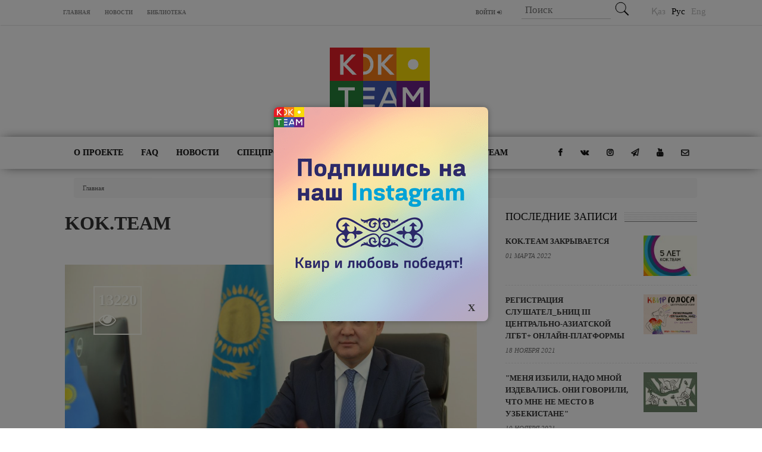

--- FILE ---
content_type: text/html; charset=utf-8
request_url: https://www.kok.team/ru/author/kokteam?page=21
body_size: 15645
content:
<!doctype html >

<!--[if lt IE 7]>
<html class="no-js ie6 oldie" lang="en"> <![endif]-->

<!--[if IE 7]>
<html class="no-js ie7 oldie" lang="en"> <![endif]-->

<!--[if IE 8]>
<html class="no-js ie8 oldie" lang="en"> <![endif]-->

<!--[if IE 9]>
<html class="no-js ie9 oldie" lang="en"> <![endif]-->

<!--[if gt IE 8]><!-->
<html lang="ru">

<!--<![endif]-->

<head>
  <meta name="viewport" content="width=device-width, initial-scale=1, maximum-scale=1" />
  <title>Kok.team | Kok.team</title>
  <link type="text/css" rel="stylesheet" href="https://www.kok.team/files/css/css_xE-rWrJf-fncB6ztZfd2huxqgxu4WO-qwma6Xer30m4.css" media="all" />
<link type="text/css" rel="stylesheet" href="https://www.kok.team/files/css/css_5zZpQjVuiuiAHsGQ_zA9FnxS5b6r9_EK5wR0uR7gAaA.css" media="all" />
<link type="text/css" rel="stylesheet" href="https://www.kok.team/files/css/css_kj6ihbx93j2j4aLDbTJV3MmI4Vi5n6c9iBtUzuPtM1A.css" media="all" />
<link type="text/css" rel="stylesheet" href="http://fonts.googleapis.com/css?family=Roboto+Condensed:300,400" media="all" />
<link type="text/css" rel="stylesheet" href="http://fonts.googleapis.com/css?family=Playfair+Display:400,700" media="all" />
<link type="text/css" rel="stylesheet" href="http://fonts.googleapis.com/css?family=Oswald:300" media="all" />
<link type="text/css" rel="stylesheet" href="http://fonts.googleapis.com/css?family=Raleway:600&amp;amp;subset=latin" media="all" />
<link type="text/css" rel="stylesheet" href="https://www.kok.team/files/css/css_q2MHJMENTixznJBGwfy58wNxE7MJlC9ygN-KMWfy93o.css" media="all" />
  <meta http-equiv="Content-Type" content="text/html; charset=utf-8" />
<link rel="alternate" type="application/rss+xml" title="Kok.team" href="https://www.kok.team/ru/taxonomy/term/58/all/feed" />
<link rel="shortcut icon" href="https://www.kok.team/files/favicon-96x96.png" type="image/png" />
</head>

<!-- #head site-->

<body class="html not-front not-logged-in one-sidebar sidebar-second page-taxonomy page-taxonomy-term page-taxonomy-term- page-taxonomy-term-58 i18n-ru" >
<div id="skip-link">
    <a href="#main-content" class="element-invisible element-focusable">Перейти к основному содержанию</a>
</div>

<div id="tn-main-site-wrap" class="clearfix"><!--start main site wrap -->
	<div id="tn-main-mobile-menu" class="tn-main-mobile-menu-wrap"> <a href="#" id="tn-close-mobile-menu">Закрыть</a><!--#mobile close button -->
    <div class="language-select-block"><a href="/kz">Қаз</a><a href="/ru" class="active">Рус</a><a href="/en">Eng</a></div><div class="block-header-search"><form action="/ru/author/kokteam?page=21" method="post" id="search-block-form" accept-charset="UTF-8"><div><div class="container-inline">
      <h2 class="element-invisible">Форма поиска</h2>
    <div class="form-item form-type-textfield form-item-search-block-form">
  <label class="element-invisible" for="edit-search-block-form--2">Поиск </label>
 <input title="Введите ключевые слова для поиска." placeholder="Поиск" type="text" id="edit-search-block-form--2" name="search_block_form" value="" size="15" maxlength="128" class="form-text" />
</div>
<div class="form-actions form-wrapper" id="edit-actions--3"><input type="image" id="edit-submit--3" name="submit" src="/files/images/default/search-icon.png" class="form-submit" /></div><input type="hidden" name="form_build_id" value="form-aG64lOB7gXr0egYxS0KNdS7u-1k4N2R5zKj4of0IJPc" />
<input type="hidden" name="form_id" value="search_block_form" />
</div>
</div></form></div>					<div class="block block-menu tn-mobile-menu" ><ul class="sub-menu"><li class="first leaf menu-item"><a href="/ru">Главная</a></li>
<li class="leaf menu-item"><a href="/ru/o-proekte">О проекте</a></li>
<li class="leaf menu-item"><a href="/ru/category/novosti">Новости</a></li>
<li class="leaf menu-item"><a href="/ru/special-projects">Спецпроекты</a></li>
<li class="leaf menu-item"><a href="/ru/category/stati">Статьи</a></li>
<li class="leaf menu-item"><a href="/ru/category/zdorove">Здоровье</a></li>
<li class="leaf menu-item"><a href="/ru/category/biblioteka">Библиотека</a></li>
<li class="expanded menu-item"><a href="#" class="nolink" tabindex="0">FAQ</a><ul class="sub-menu"><li class="first leaf menu-item"><a href="/ru/faq/lgbt">Для ЛГБТ</a></li>
<li class="last leaf menu-item"><a href="/ru/faq/straight">Для общества</a></li>
</ul></li>
<li class="last leaf menu-item"><a href="/ru/node/245">Спонсорам</a></li>
</ul></div>
    			</div>
	<!--#mobile menu wrap-->

	<div id="tn-main-container"> 
		<noscript aria-hidden="true"><iframe src="https://www.googletagmanager.com/ns.html?id=GTM-W9BLFG6" height="0" width="0" style="display:none;visibility:hidden"></iframe></noscript>
	

<!-- Top Bar -->
<div id="tn-top-bar-wrap" class="clearfix">
	<div class="tn-container">
		<div class="tn-top-bar-inner row">
			<div class="tn-top-left-bar">
									<div class="tn-top-menu-wrap block block-menu" ><ul class="tn-top-menu"><li class="first leaf menu-item"><a href="/ru">Главная</a></li>
<li class="leaf menu-item"><a href="/ru/category/novosti">Новости</a></li>
<li class="last leaf menu-item"><a href="/ru/category/biblioteka">Библиотека</a></li>
</ul></div>
    <div class="tn-top-menu-wrap block block-popup-announcement" ><div style="display:none" id="popup-announcement-overlay"></div>
<div style="display:none" id="popup-announcement-wrap">
  <div id="popup-announcement">
    &nbsp;  </div>
  <div id="popup-announcement-close"></div>
</div>
</div>
    							</div>
			<!--#left top bar -->
			<div class="tn-top-right-bar">
							<div class="tn-logged-wrap topbar-right-element clearfix">
					<span class="tn-login-element"><a href="#" id="tn-login-popup" data-mfp-src="#tn-login-form-popup" data-effect="mpf-login-effect">войти<i class="fa fa-sign-in"></i></a></span>
					<div id="tn-login-form-popup" class="tn-form-popup-wrap mfp-hide mfp-animation">
						<div class="tn-login-tab-wrap">
							<ul class="tn-login-tab">
								<li class="tn-login-tab-element"><a href="#" id="tn-login-link">Войти</a></li>
							</ul>
						</div>
						<!--#login tab wrap-->
						<div class="tn-login-content-wrap">
							<div class="tn-login-inner tn-login-link">
																	 <form action="/ru/author/kokteam?destination=taxonomy/term/58%3Fpage%3D21" method="post" id="user-login-form" accept-charset="UTF-8"><div><div class="form-item form-type-textfield form-item-name">
  <label for="edit-name--2">Электронная почта или имя пользователя <span class="form-required" title="Это поле обязательно для заполнения.">*</span></label>
 <input type="text" id="edit-name--2" name="name" value="" size="15" maxlength="60" class="form-text required" />
</div>
<div class="form-item form-type-password form-item-pass">
  <label for="edit-pass--2">Пароль <span class="form-required" title="Это поле обязательно для заполнения.">*</span></label>
 <input type="password" id="edit-pass--2" name="pass" size="15" maxlength="128" class="form-text required" />
</div>
<input type="hidden" name="form_build_id" value="form-6Q9UKEVqIYRM5FnRXb4Y6owWcmmYW9iwotfuu7Yyluo" />
<input type="hidden" name="form_id" value="user_login_block" />
<div class="form-actions form-wrapper" id="edit-actions--2"><input type="submit" id="edit-submit--2" name="op" value="Войти" class="form-submit" /></div><div class="hybridauth-widget-wrapper"><div class="item-list"><h3>Или войти через:</h3><ul class="hybridauth-widget"><li class="first"><a href="/ru/hybridauth/window/Facebook?destination=taxonomy/term/58%3Fpage%3D21&amp;destination_error=taxonomy/term/58%3Fpage%3D21" title="Facebook" class="hybridauth-widget-provider hybridauth-onclick-current" rel="nofollow" data-hybridauth-provider="Facebook" data-hybridauth-url="/ru/hybridauth/window/Facebook?destination=taxonomy/term/58%3Fpage%3D21&amp;destination_error=taxonomy/term/58%3Fpage%3D21" data-ajax="false" data-hybridauth-width="800" data-hybridauth-height="500"><span class="hybridauth-icon facebook hybridauth-icon-hybridauth-32 hybridauth-facebook hybridauth-facebook-hybridauth-32" title="Facebook"><span class="element-invisible">Login with Facebook</span></span>
</a></li>
<li class="last"><a href="/ru/hybridauth/window/Vkontakte?destination=taxonomy/term/58%3Fpage%3D21&amp;destination_error=taxonomy/term/58%3Fpage%3D21" title="ВКонтакте" class="hybridauth-widget-provider hybridauth-onclick-current" rel="nofollow" data-hybridauth-provider="Vkontakte" data-hybridauth-url="/ru/hybridauth/window/Vkontakte?destination=taxonomy/term/58%3Fpage%3D21&amp;destination_error=taxonomy/term/58%3Fpage%3D21" data-ajax="false" data-hybridauth-width="800" data-hybridauth-height="500"><span class="hybridauth-icon vkontakte hybridauth-icon-hybridauth-32 hybridauth-vkontakte hybridauth-vkontakte-hybridauth-32" title="ВКонтакте"><span class="element-invisible">Login with ВКонтакте</span></span>
</a></li>
</ul></div></div>
<div class="tn-login-info-text"><a href="/user/password" id="forgot-pass-link">Forgot your password?</a></div><div class="tn-login-info-text"><a href="/user/register" id="sign-up">Sign up</a></div></div></form>															</div>
							<!--#login inner-->
							<div id="tn-forgot-pass-inner" class="tn-hide">
								<div class="forgot-pass-text">lost your password?</div>
																	<div class="block block-forgot-password-block" ><form action="/ru/author/kokteam?destination=taxonomy%2Fterm%2F58%3Fpage%3D18&amp;page=13" method="post" id="user-pass" accept-charset="UTF-8"><div><div class="form-item form-type-textfield form-item-name">
  <label for="edit-name--2">E-mail <span class="form-required" title="Это поле обязательно для заполнения.">*</span></label>
 <input type="text" id="edit-name--2" name="name" value="" size="60" maxlength="254" class="form-text required" />
</div>
<input type="hidden" name="form_build_id" value="form-dILICmfZW1NR4MMYMO9eKIxxlevTnzGiAkaFBZXp3aE" />
<input type="hidden" name="form_id" value="user_pass" />
<div class="form-actions form-wrapper" id="edit-actions--2"><input type="submit" id="edit-submit--2" name="op" value="Выслать новый пароль" class="form-submit" /></div></div></form></div>
    															</div>
							<!--#forgot pass inner-->
						</div>
						<!--#login content wrap-->
					</div>
					<!--#login form popup-->
				</div>
				<!--#tn-logged-wrap--> 
			        <div class="block-header-search">
          <form action="/ru/author/kokteam?page=21" method="post" id="search-block-form" accept-charset="UTF-8"><div><div class="container-inline">
      <h2 class="element-invisible">Форма поиска</h2>
    <div class="form-item form-type-textfield form-item-search-block-form">
  <label class="element-invisible" for="edit-search-block-form--2">Поиск </label>
 <input title="Введите ключевые слова для поиска." placeholder="Поиск" type="text" id="edit-search-block-form--2" name="search_block_form" value="" size="15" maxlength="128" class="form-text" />
</div>
<div class="form-actions form-wrapper" id="edit-actions--3"><input type="image" id="edit-submit--3" name="submit" src="/files/images/default/search-icon.png" class="form-submit" /></div><input type="hidden" name="form_build_id" value="form-aG64lOB7gXr0egYxS0KNdS7u-1k4N2R5zKj4of0IJPc" />
<input type="hidden" name="form_id" value="search_block_form" />
</div>
</div></form>        </div>
        <div class="language-select-block">
          <a href="/kz">Қаз</a><a href="/ru" class="active">Рус</a><a href="/en">Eng</a>        </div>
        
                
			</div>
			<!--#right top bar-->
		</div>
		<!--#top bar inner -->
	</div>
	<!-- tn container -->
</div>
<!--#Top Bar wrap -->
<div class="tn-banner-wrap banner-classic-style clearfix">
	  <div class="tn-container logo-area-inner clearfix">
		<div class="tn-site-logo-wrap" role="banner" itemscope="itemscope"
			itemtype="http://schema.org/Organization">
			<a itemprop="url" class="logo-image" href="/ru"><img class="logo-image-data" data-no-retina itemprop="image"
				src="/sites/all/themes/zmagazine/logo.png" alt="Kok.team"> </a>
			<meta itemprop="name" content="Kok.team">
      <div class="site-slogan"></div>
		</div>
    
		<!-- #logo wrap -->
	</div>
	<!-- #logo area inner -->
  </div>
<!--#banner wrap --> <!--#logo area -->
<div id="tn-main-menu-sticky" class="clearfix">
	<div class="tn-main-menu-wrap">
		<div class="tn-container">
			<div class="tn-main-menu-inner clearfix">
				<div class="tn-mobile-main-menu-button"> <a href="#" id="tn-button-mobile-menu-open"> <span class="tn-mobile-menu-button"></span> </a> </div>
				<!-- #mobile button -->
				
				<div class="tn-main-menu-responsive clearfix" role="navigation" itemscope="itemscope" itemtype="http://schema.org/SiteNavigationElement">
					<div class="tn-mobile-site-title"> <a href="/"><img data-no-retina src="/sites/all/themes/zmagazine/images/mobile-logo.png" alt="Kok.team"> </a> </div>
					<!--#mobile site -->
          
          											<div class="block block-system main-menu-wrap hidden-menu block-menu" ><ul class="tn-sub-menu"><li class="first collapsed menu-item"><a href="/ru/o-proekte">О проекте</a></li>
<li class="expanded dropdown-menu-item menu-item-has-children menu-item"><a href="#" class="nolink" tabindex="0">FAQ</a><ul class="tn-sub-menu"><li class="first leaf menu-item"><a href="/ru/faq/lgbt">Для ЛГБТ</a></li>
<li class="last leaf menu-item"><a href="/ru/faq/straight">Для общества</a></li>
</ul></li>
<li class="leaf menu-item"><a href="/ru/category/novosti">Новости</a></li>
<li class="expanded dropdown-menu-item menu-item-has-children menu-item"><a href="/ru/special-projects">Спецпроекты</a><ul class="tn-sub-menu"><li class="first leaf menu-item"><a href="/ru/special-project/arhiv-zabytogo">Архив забытого</a></li>
<li class="leaf menu-item"><a href="/ru/special-project/govorit-facebook">Говорит Facebook</a></li>
<li class="leaf menu-item"><a href="/ru/special-project/otdel-kadrov">Отдел кадров</a></li>
<li class="leaf menu-item"><a href="/ru/special-project/pryamaya-rech">Прямая речь</a></li>
<li class="leaf menu-item"><a href="https://www.kok.team/ru/special-project/poni-valihanova">Пони Валихнова</a></li>
<li class="last leaf menu-item"><a href="https://www.kok.team/ru/special-project/otravlennoe-detstvo">Отравленное детство</a></li>
</ul></li>
<li class="leaf menu-item"><a href="/ru/category/stati">Статьи</a></li>
<li class="leaf menu-item"><a href="/ru/category/zdorove">Здоровье</a></li>
<li class="last leaf menu-item"><a href="https://www.kok.team/ru/blog/">Блог Kok.team</a></li>
</ul></div>
    					                    
          
          
          
          
          
          
          
          					<div class="tn-main-menu-right-area">
												<div class="tn-social-bar-wrap"><a title="facebook" href="https://www.facebook.com/Kokteam-674155519423255" target="_blank" class="icon-social icon-facebook"></a><a title="vk" href="https://vk.com/kok.team" target="_blank" class="icon-social icon-vk"></a><!--<a title="twitter" href="" target="_blank" class="icon-social icon-twitter"></a>--><a title="instagram" href="https://www.instagram.com/kokteam" target="_blank" class="icon-social icon-instagram"></a><a title="telegram" href="https://t.me/kokteam" target="_blank" class="icon-social icon-telegram"></a><a title="youtube" href="https://www.youtube.com/channel/UCF2wpnnr1VFIbXht8w_HAiQ" target="_blank" class="icon-social icon-youtube"></a><!--<a title="rss" href="/rss" target="_blank" class="icon-social icon-rss"></a><a title="google_plus" href="" target="_blank" class="icon-social icon-google_plus"></a><a title="pinterest" href="" target="_blank" class="icon-social icon-pinterest"></a><a title="vimeo" href="" target="_blank" class="icon-social icon-vimeo"></a><a title="flickr" href="" target="_blank" class="icon-social icon-flickr"></a><a title="linkedin" href="" target="_blank" class="icon-social icon-linkedin"></a><a title="tumblr" href="" target="_blank" class="icon-social icon-tumblr"></a>
--><a title="Feedback" href="/ru/contact" class="icon-social icon-feedback"></a>														<!--social box -->
						</div>
						<!--#social bar --> 
											</div>
          					<!--# main menu right area --> 
				</div>
				<!--#menu responsive --> 
			</div>
			<!--#menu inner --> 
		</div>
		<!--#tn container --> 
	</div>
	<!--#tn main-menu--> 
</div>
<div class="tn-breadcrumbs-wrap clearfix">

<div class="tn-breadcrumbs-inner tn-container"><h2 class="element-invisible">Вы здесь</h2><div class="breadcrumb"><span class="inline odd first last"><a href="/ru">Главная</a></span></div></div>
<!--#breadcrumbs --> 
</div>
<div class="tn-container tn-section-content-wrap row clearfix">
			<div style="float:left" class="tn-content-wrap col-sm-8 col-xs-12" itemscope="itemscope" itemprop="mainContentOfPage" itemtype="http://schema.org/CreativeWork">
		<div class="tn-header-category-wrap">
			<div class="tn-category-title">
				<h1 itemprop="name">Kok.team</h1>
				<span class="tn-category-7"></span>
			</div>
					</div>
		<!--#header category -->
		<div class="tn-category-wrap">
			<div class="tn-page-classic-layout">

        <!-- CONTENT -->
							<div class="kt-main-content-wrapper"><div class="view view-taxonomy-term view-id-taxonomy_term view-display-id-page view-dom-id-135e4d98c50635f13b4f18a4c18117a3">
        
  
  
      <div class="view-content">
        <div class="views-row views-row-1 views-row-odd views-row-first">
    
  <div class="tn-block6-element">
    <div class="tn-module4-wrap tn-module-wrap clearfix">
      <div class="tn-module4-inner">
        <div class="tn-module4-thumb">
          <div class="tn-thumb-wrap"><img alt="" typeof="foaf:Image" src="https://www.kok.team/files/styles/image_1368x768/public/images/covers/351/sck-1046-6.jpg?itok=GgbkqVlL" /><a href="/ru/2017-11-19/minzdrav-rk-zapreshchaet-lechit-gomoseksualnost" title="Минздрав РК запрещает лечить гомосексуальность" rel="bookmark"></a>            <div class="tn-meta-thumb-views tn-meta-counter-wrap">
              <div class="tn-counter-num">13220</div>
              <!--#counter number-->
              <div class="tn-counter-content">&#61550;</div>
            </div>
            <!--#counter wrap -->
          </div>
          <!--#thumb wrap -->
        </div>
        <!--#thumb 4 wrap -->
        <div class="tn-module4-content">
          <div class="tn-module4-meta-tags">
            <div class="tn-category-tags-wrap">        	<a href="/ru/category/stati" typeof="skos:Concept" property="rdfs:label skos:prefLabel">Статьи</a>    </div>
            <!--category tags -->
            <div class="tn-module4-meta-right tn-tags-date-author"><span class="meta-tags-author"></span>
              <!--#meta author-->
            </div>
            <!--#right meta-->
          </div>
          <!--#meta tags wrap-->
          <h3 itemprop="name" class="tn-module-title"><a itemprop="url" href="/ru/2017-11-19/minzdrav-rk-zapreshchaet-lechit-gomoseksualnost" rel="bookmark" title="Минздрав РК запрещает лечить гомосексуальность">Минздрав РК запрещает лечить гомосексуальность</a></h3>
          <!--#module title -->
          <div class="tn-module-excerpt-wrap">
            <div class="tn-module4-date-wrap"><a class="tn-hidden-link-left-col" href=""></a><span class="meta-tags-day">19</span>
              <!--#meta day-->
              <meta itemprop="interactionCount" content="UserComments:0" />
              <span class="meta-tags-month">ноя</span>
              <!--#meta month-->
            </div>
            <!--#date wrap -->
            <div class="tn-module-excerpt"><p>Как часто приходится слышать мнение, что гомосексуальность – это болезнь. Когда такое выдают простые обыватели, то остается уповать только на просветительскую работу активистов. Но что делать, когда так считают специалисты от медицины, ведь от их компетентности зависят судьбы людей. У Минздрава РК есть ответ на этот вопрос.</p>
</div>
            <div class="tn-read-more-wrap"><a class="tn-read-more" href="/ru/2017-11-19/minzdrav-rk-zapreshchaet-lechit-gomoseksualnost" title="Минздрав РК запрещает лечить гомосексуальность" rel="bookmark">Подробнее</a>
            </div>
            <!--#read more button -->
          </div>
          <!--#module excerpt-->
        </div>
        <!--#module 4 content -->
      </div>
      <!--#module 4 inner -->
    </div>
    <!--#module 4 wrap -->
  </div>

  </div>
  <div class="views-row views-row-2 views-row-even">
    
  <div class="tn-block6-element">
    <div class="tn-module4-wrap tn-module-wrap clearfix">
      <div class="tn-module4-inner">
        <div class="tn-module4-thumb">
          <div class="tn-thumb-wrap"><img alt="" typeof="foaf:Image" src="https://www.kok.team/files/styles/image_1368x768/public/images/covers/347/maxresdefault.jpg?itok=GlB74ueO" /><a href="/ru/2017-11-17/v-almaty-budut-provoditsya-vstrechi-biseksualov-i-geev" title="В Алматы будут проводиться встречи бисексуалов и геев" rel="bookmark"></a>            <div class="tn-meta-thumb-views tn-meta-counter-wrap">
              <div class="tn-counter-num">5426</div>
              <!--#counter number-->
              <div class="tn-counter-content">&#61550;</div>
            </div>
            <!--#counter wrap -->
          </div>
          <!--#thumb wrap -->
        </div>
        <!--#thumb 4 wrap -->
        <div class="tn-module4-content">
          <div class="tn-module4-meta-tags">
            <div class="tn-category-tags-wrap">        	<a href="/ru/category/novosti" typeof="skos:Concept" property="rdfs:label skos:prefLabel">Новости</a>    </div>
            <!--category tags -->
            <div class="tn-module4-meta-right tn-tags-date-author"><span class="meta-tags-author"></span>
              <!--#meta author-->
            </div>
            <!--#right meta-->
          </div>
          <!--#meta tags wrap-->
          <h3 itemprop="name" class="tn-module-title"><a itemprop="url" href="/ru/2017-11-17/v-almaty-budut-provoditsya-vstrechi-biseksualov-i-geev" rel="bookmark" title="В Алматы будут проводиться встречи бисексуалов и геев">В Алматы будут проводиться встречи бисексуалов и геев</a></h3>
          <!--#module title -->
          <div class="tn-module-excerpt-wrap">
            <div class="tn-module4-date-wrap"><a class="tn-hidden-link-left-col" href=""></a><span class="meta-tags-day">17</span>
              <!--#meta day-->
              <meta itemprop="interactionCount" content="UserComments:0" />
              <span class="meta-tags-month">ноя</span>
              <!--#meta month-->
            </div>
            <!--#date wrap -->
            <div class="tn-module-excerpt"><p>Евразийская коалиция мужского здоровья (ECOM) запускает проект группы взаимоподдержки среди мужчин, практикующих сек с мужчинами (МСМ) в г. Алматы.</p>
</div>
            <div class="tn-read-more-wrap"><a class="tn-read-more" href="/ru/2017-11-17/v-almaty-budut-provoditsya-vstrechi-biseksualov-i-geev" title="В Алматы будут проводиться встречи бисексуалов и геев" rel="bookmark">Подробнее</a>
            </div>
            <!--#read more button -->
          </div>
          <!--#module excerpt-->
        </div>
        <!--#module 4 content -->
      </div>
      <!--#module 4 inner -->
    </div>
    <!--#module 4 wrap -->
  </div>

  </div>
  <div class="views-row views-row-3 views-row-odd">
    
  <div class="tn-block6-element">
    <div class="tn-module4-wrap tn-module-wrap clearfix">
      <div class="tn-module4-inner">
        <div class="tn-module4-thumb">
          <div class="tn-thumb-wrap"><img alt="" typeof="foaf:Image" src="https://www.kok.team/files/styles/image_1368x768/public/images/covers/342/6.jpg?itok=i9J0NrnN" /><a href="/ru/2017-11-07/bolshinstvo-lyudey-v-mire-vystupayut-za-prava-lgbt" title="Большинство людей в мире выступают за права ЛГБТ" rel="bookmark"></a>            <div class="tn-meta-thumb-views tn-meta-counter-wrap">
              <div class="tn-counter-num">3817</div>
              <!--#counter number-->
              <div class="tn-counter-content">&#61550;</div>
            </div>
            <!--#counter wrap -->
          </div>
          <!--#thumb wrap -->
        </div>
        <!--#thumb 4 wrap -->
        <div class="tn-module4-content">
          <div class="tn-module4-meta-tags">
            <div class="tn-category-tags-wrap">        	<a href="/ru/category/stati" typeof="skos:Concept" property="rdfs:label skos:prefLabel">Статьи</a>    </div>
            <!--category tags -->
            <div class="tn-module4-meta-right tn-tags-date-author"><span class="meta-tags-author"></span>
              <!--#meta author-->
            </div>
            <!--#right meta-->
          </div>
          <!--#meta tags wrap-->
          <h3 itemprop="name" class="tn-module-title"><a itemprop="url" href="/ru/2017-11-07/bolshinstvo-lyudey-v-mire-vystupayut-za-prava-lgbt" rel="bookmark" title="Большинство людей в мире выступают за права ЛГБТ">Большинство людей в мире выступают за права ЛГБТ</a></h3>
          <!--#module title -->
          <div class="tn-module-excerpt-wrap">
            <div class="tn-module4-date-wrap"><a class="tn-hidden-link-left-col" href=""></a><span class="meta-tags-day">07</span>
              <!--#meta day-->
              <meta itemprop="interactionCount" content="UserComments:0" />
              <span class="meta-tags-month">ноя</span>
              <!--#meta month-->
            </div>
            <!--#date wrap -->
            <div class="tn-module-excerpt"><p>По данным масштабного исследования большинство людей в мире придерживаются мнения, что ЛГБТ достойны равноправия. Организация ILGA опубликовала результаты «Опроса о мировых позициях», на который ответили 116000 респондентов из 77 стран —&nbsp;что делает этот опрос крупнейшим исследованиям по вопросам ЛГБТ.</p>
</div>
            <div class="tn-read-more-wrap"><a class="tn-read-more" href="/ru/2017-11-07/bolshinstvo-lyudey-v-mire-vystupayut-za-prava-lgbt" title="Большинство людей в мире выступают за права ЛГБТ" rel="bookmark">Подробнее</a>
            </div>
            <!--#read more button -->
          </div>
          <!--#module excerpt-->
        </div>
        <!--#module 4 content -->
      </div>
      <!--#module 4 inner -->
    </div>
    <!--#module 4 wrap -->
  </div>

  </div>
  <div class="views-row views-row-4 views-row-even">
    
  <div class="tn-block6-element">
    <div class="tn-module4-wrap tn-module-wrap clearfix">
      <div class="tn-module4-inner">
        <div class="tn-module4-thumb">
          <div class="tn-thumb-wrap"><img alt="" typeof="foaf:Image" src="https://www.kok.team/files/styles/image_1368x768/public/images/covers/339/img-0201-full.jpg?itok=Zh7asq9A" /><a href="/ru/2017-10-29/v-petropavlovske-molodezhi-rasskazali-o-tolerantnosti-k-lgbt" title="В Петропавловске молодежи рассказали о толерантности к ЛГБТ" rel="bookmark"></a>            <div class="tn-meta-thumb-views tn-meta-counter-wrap">
              <div class="tn-counter-num">3831</div>
              <!--#counter number-->
              <div class="tn-counter-content">&#61550;</div>
            </div>
            <!--#counter wrap -->
          </div>
          <!--#thumb wrap -->
        </div>
        <!--#thumb 4 wrap -->
        <div class="tn-module4-content">
          <div class="tn-module4-meta-tags">
            <div class="tn-category-tags-wrap">        	<a href="/ru/category/novosti" typeof="skos:Concept" property="rdfs:label skos:prefLabel">Новости</a>    </div>
            <!--category tags -->
            <div class="tn-module4-meta-right tn-tags-date-author"><span class="meta-tags-author"></span>
              <!--#meta author-->
            </div>
            <!--#right meta-->
          </div>
          <!--#meta tags wrap-->
          <h3 itemprop="name" class="tn-module-title"><a itemprop="url" href="/ru/2017-10-29/v-petropavlovske-molodezhi-rasskazali-o-tolerantnosti-k-lgbt" rel="bookmark" title="В Петропавловске молодежи рассказали о толерантности к ЛГБТ">В Петропавловске молодежи рассказали о толерантности к ЛГБТ</a></h3>
          <!--#module title -->
          <div class="tn-module-excerpt-wrap">
            <div class="tn-module4-date-wrap"><a class="tn-hidden-link-left-col" href=""></a><span class="meta-tags-day">29</span>
              <!--#meta day-->
              <meta itemprop="interactionCount" content="UserComments:0" />
              <span class="meta-tags-month">окт</span>
              <!--#meta month-->
            </div>
            <!--#date wrap -->
            <div class="tn-module-excerpt"><p>Молодежи рассказали о толерантности к ЛГБТ и проекте Kok.team на прошедшей в Петропавловске молодежной [не]концеренции ZhasCamp.</p>
</div>
            <div class="tn-read-more-wrap"><a class="tn-read-more" href="/ru/2017-10-29/v-petropavlovske-molodezhi-rasskazali-o-tolerantnosti-k-lgbt" title="В Петропавловске молодежи рассказали о толерантности к ЛГБТ" rel="bookmark">Подробнее</a>
            </div>
            <!--#read more button -->
          </div>
          <!--#module excerpt-->
        </div>
        <!--#module 4 content -->
      </div>
      <!--#module 4 inner -->
    </div>
    <!--#module 4 wrap -->
  </div>

  </div>
  <div class="views-row views-row-5 views-row-odd">
    
  <div class="tn-block6-element">
    <div class="tn-module4-wrap tn-module-wrap clearfix">
      <div class="tn-module4-inner">
        <div class="tn-module4-thumb">
          <div class="tn-thumb-wrap"><img alt="" typeof="foaf:Image" src="https://www.kok.team/files/styles/image_1368x768/public/images/covers/338/maxresdefault-1.jpg?itok=V3f5Mw6n" /><a href="/ru/2017-10-29/raduzhnyy-plov-dlya-roditeley-lgbt-detey" title="Радужный плов для родителей ЛГБТ-детей" rel="bookmark"></a>            <div class="tn-meta-thumb-views tn-meta-counter-wrap">
              <div class="tn-counter-num">3859</div>
              <!--#counter number-->
              <div class="tn-counter-content">&#61550;</div>
            </div>
            <!--#counter wrap -->
          </div>
          <!--#thumb wrap -->
        </div>
        <!--#thumb 4 wrap -->
        <div class="tn-module4-content">
          <div class="tn-module4-meta-tags">
            <div class="tn-category-tags-wrap">        	<a href="/ru/category/novosti" typeof="skos:Concept" property="rdfs:label skos:prefLabel">Новости</a>    </div>
            <!--category tags -->
            <div class="tn-module4-meta-right tn-tags-date-author"><span class="meta-tags-author"></span>
              <!--#meta author-->
            </div>
            <!--#right meta-->
          </div>
          <!--#meta tags wrap-->
          <h3 itemprop="name" class="tn-module-title"><a itemprop="url" href="/ru/2017-10-29/raduzhnyy-plov-dlya-roditeley-lgbt-detey" rel="bookmark" title="Радужный плов для родителей ЛГБТ-детей">Радужный плов для родителей ЛГБТ-детей</a></h3>
          <!--#module title -->
          <div class="tn-module-excerpt-wrap">
            <div class="tn-module4-date-wrap"><a class="tn-hidden-link-left-col" href=""></a><span class="meta-tags-day">29</span>
              <!--#meta day-->
              <meta itemprop="interactionCount" content="UserComments:0" />
              <span class="meta-tags-month">окт</span>
              <!--#meta month-->
            </div>
            <!--#date wrap -->
            <div class="tn-module-excerpt"><p>28 октября в Алматы состоялась первая семейная PLoF Party (PLoF -&nbsp;Parents, Loved ones and Friends) для родителей, друзей и близких ЛГБТ. Пришедшие на вечеринку родители и друзья казахстанских ЛГБТ ели плов, смотрели кино и делились жизненным опытом.</p>
</div>
            <div class="tn-read-more-wrap"><a class="tn-read-more" href="/ru/2017-10-29/raduzhnyy-plov-dlya-roditeley-lgbt-detey" title="Радужный плов для родителей ЛГБТ-детей" rel="bookmark">Подробнее</a>
            </div>
            <!--#read more button -->
          </div>
          <!--#module excerpt-->
        </div>
        <!--#module 4 content -->
      </div>
      <!--#module 4 inner -->
    </div>
    <!--#module 4 wrap -->
  </div>

  </div>
  <div class="views-row views-row-6 views-row-even">
    
  <div class="tn-block6-element">
    <div class="tn-module4-wrap tn-module-wrap clearfix">
      <div class="tn-module4-inner">
        <div class="tn-module4-thumb">
          <div class="tn-thumb-wrap"><img alt="" typeof="foaf:Image" src="https://www.kok.team/files/styles/image_1368x768/public/images/covers/337/99c54adb256d5b96bf39b997984a3e5b.jpg?itok=fiKj34-t" /><a href="/ru/2017-10-29/auting-geev-spasayushchih-rossiyskoe-obrazovanie" title="Аутинг геев, спасающих российское образование" rel="bookmark"></a>            <div class="tn-meta-thumb-views tn-meta-counter-wrap">
              <div class="tn-counter-num">5292</div>
              <!--#counter number-->
              <div class="tn-counter-content">&#61550;</div>
            </div>
            <!--#counter wrap -->
          </div>
          <!--#thumb wrap -->
        </div>
        <!--#thumb 4 wrap -->
        <div class="tn-module4-content">
          <div class="tn-module4-meta-tags">
            <div class="tn-category-tags-wrap">        	<a href="/ru/category/novosti" typeof="skos:Concept" property="rdfs:label skos:prefLabel">Новости</a>    </div>
            <!--category tags -->
            <div class="tn-module4-meta-right tn-tags-date-author"><span class="meta-tags-author"></span>
              <!--#meta author-->
            </div>
            <!--#right meta-->
          </div>
          <!--#meta tags wrap-->
          <h3 itemprop="name" class="tn-module-title"><a itemprop="url" href="/ru/2017-10-29/auting-geev-spasayushchih-rossiyskoe-obrazovanie" rel="bookmark" title="Аутинг геев, спасающих российское образование">Аутинг геев, спасающих российское образование</a></h3>
          <!--#module title -->
          <div class="tn-module-excerpt-wrap">
            <div class="tn-module4-date-wrap"><a class="tn-hidden-link-left-col" href=""></a><span class="meta-tags-day">29</span>
              <!--#meta day-->
              <meta itemprop="interactionCount" content="UserComments:0" />
              <span class="meta-tags-month">окт</span>
              <!--#meta month-->
            </div>
            <!--#date wrap -->
            <div class="tn-module-excerpt"><p>В России с помощью видеозаписи сексуальных сцен был произведен аутинг научного руководителя Института образования НИУ «Высшая школа экономики» Исака Фрумина и его подчиненного,&nbsp;руководителя&nbsp;отдела маркетинга Института образования НИУ ВШЭ Максима&nbsp;Петрова.</p>
</div>
            <div class="tn-read-more-wrap"><a class="tn-read-more" href="/ru/2017-10-29/auting-geev-spasayushchih-rossiyskoe-obrazovanie" title="Аутинг геев, спасающих российское образование" rel="bookmark">Подробнее</a>
            </div>
            <!--#read more button -->
          </div>
          <!--#module excerpt-->
        </div>
        <!--#module 4 content -->
      </div>
      <!--#module 4 inner -->
    </div>
    <!--#module 4 wrap -->
  </div>

  </div>
  <div class="views-row views-row-7 views-row-odd">
    
  <div class="tn-block6-element">
    <div class="tn-module4-wrap tn-module-wrap clearfix">
      <div class="tn-module4-inner">
        <div class="tn-module4-thumb">
          <div class="tn-thumb-wrap"><img alt="" typeof="foaf:Image" src="https://www.kok.team/files/styles/image_1368x768/public/images/covers/335/14213796669-621b839d2b-o.jpg?itok=23YnOvWM" /><a href="/ru/2017-10-29/robin-makkatchen-v-kazahstane-ne-bylo-stounvolla" title="Робин МакКатчен: &quot;В Казахстане не было Стоунволла&quot;" rel="bookmark"></a>            <div class="tn-meta-thumb-views tn-meta-counter-wrap">
              <div class="tn-counter-num">4724</div>
              <!--#counter number-->
              <div class="tn-counter-content">&#61550;</div>
            </div>
            <!--#counter wrap -->
          </div>
          <!--#thumb wrap -->
        </div>
        <!--#thumb 4 wrap -->
        <div class="tn-module4-content">
          <div class="tn-module4-meta-tags">
            <div class="tn-category-tags-wrap">        	<a href="/ru/category/stati" typeof="skos:Concept" property="rdfs:label skos:prefLabel">Статьи</a>    </div>
            <!--category tags -->
            <div class="tn-module4-meta-right tn-tags-date-author"><span class="meta-tags-author"></span>
              <!--#meta author-->
            </div>
            <!--#right meta-->
          </div>
          <!--#meta tags wrap-->
          <h3 itemprop="name" class="tn-module-title"><a itemprop="url" href="/ru/2017-10-29/robin-makkatchen-v-kazahstane-ne-bylo-stounvolla" rel="bookmark" title="Робин МакКатчен: &quot;В Казахстане не было Стоунволла&quot;">Робин МакКатчен: &quot;В Казахстане не было Стоунволла&quot;</a></h3>
          <!--#module title -->
          <div class="tn-module-excerpt-wrap">
            <div class="tn-module4-date-wrap"><a class="tn-hidden-link-left-col" href=""></a><span class="meta-tags-day">29</span>
              <!--#meta day-->
              <meta itemprop="interactionCount" content="UserComments:0" />
              <span class="meta-tags-month">окт</span>
              <!--#meta month-->
            </div>
            <!--#date wrap -->
            <div class="tn-module-excerpt"><p>Этим летом истек трехлетний срок дипломатической службы Robyn Alice McCutcheon в посольстве США в Астане. Robyn McCutcheon – открытая трансгендерная женщина, которая поддерживает местное ЛГБТ-сообщество в Астане. Редакция Kok.team взяла интервью, в котором Робин подводит итоги своей работы в Казахстане.</p>
</div>
            <div class="tn-read-more-wrap"><a class="tn-read-more" href="/ru/2017-10-29/robin-makkatchen-v-kazahstane-ne-bylo-stounvolla" title="Робин МакКатчен: &quot;В Казахстане не было Стоунволла&quot;" rel="bookmark">Подробнее</a>
            </div>
            <!--#read more button -->
          </div>
          <!--#module excerpt-->
        </div>
        <!--#module 4 content -->
      </div>
      <!--#module 4 inner -->
    </div>
    <!--#module 4 wrap -->
  </div>

  </div>
  <div class="views-row views-row-8 views-row-even">
    
  <div class="tn-block6-element">
    <div class="tn-module4-wrap tn-module-wrap clearfix">
      <div class="tn-module4-inner">
        <div class="tn-module4-thumb">
          <div class="tn-thumb-wrap"><img alt="" typeof="foaf:Image" src="https://www.kok.team/files/styles/image_1368x768/public/images/covers/328/queer-people-share-their-stories-on-national-coming-out-day-but-lets-not-forget-to-honor-those-who.jpeg?itok=FZ1SQtWZ" /><a href="/ru/2017-10-11/vyhodi-podlyy-trus" title="Выходи, подлый трус!" rel="bookmark"></a>            <div class="tn-meta-thumb-views tn-meta-counter-wrap">
              <div class="tn-counter-num">4621</div>
              <!--#counter number-->
              <div class="tn-counter-content">&#61550;</div>
            </div>
            <!--#counter wrap -->
          </div>
          <!--#thumb wrap -->
        </div>
        <!--#thumb 4 wrap -->
        <div class="tn-module4-content">
          <div class="tn-module4-meta-tags">
            <div class="tn-category-tags-wrap">        	<a href="/ru/category/stati" typeof="skos:Concept" property="rdfs:label skos:prefLabel">Статьи</a>    </div>
            <!--category tags -->
            <div class="tn-module4-meta-right tn-tags-date-author"><span class="meta-tags-author"></span>
              <!--#meta author-->
            </div>
            <!--#right meta-->
          </div>
          <!--#meta tags wrap-->
          <h3 itemprop="name" class="tn-module-title"><a itemprop="url" href="/ru/2017-10-11/vyhodi-podlyy-trus" rel="bookmark" title="Выходи, подлый трус!">Выходи, подлый трус!</a></h3>
          <!--#module title -->
          <div class="tn-module-excerpt-wrap">
            <div class="tn-module4-date-wrap"><a class="tn-hidden-link-left-col" href=""></a><span class="meta-tags-day">11</span>
              <!--#meta day-->
              <meta itemprop="interactionCount" content="UserComments:0" />
              <span class="meta-tags-month">окт</span>
              <!--#meta month-->
            </div>
            <!--#date wrap -->
            <div class="tn-module-excerpt"><p>11 октября отмечается Международный день каминг-аута. Давайте подумаем, зачем казахстанским ЛГБТ этот день, да и сам каминг-аут.</p>
</div>
            <div class="tn-read-more-wrap"><a class="tn-read-more" href="/ru/2017-10-11/vyhodi-podlyy-trus" title="Выходи, подлый трус!" rel="bookmark">Подробнее</a>
            </div>
            <!--#read more button -->
          </div>
          <!--#module excerpt-->
        </div>
        <!--#module 4 content -->
      </div>
      <!--#module 4 inner -->
    </div>
    <!--#module 4 wrap -->
  </div>

  </div>
  <div class="views-row views-row-9 views-row-odd">
    
  <div class="tn-block6-element">
    <div class="tn-module4-wrap tn-module-wrap clearfix">
      <div class="tn-module4-inner">
        <div class="tn-module4-thumb">
          <div class="tn-thumb-wrap"><img alt="" typeof="foaf:Image" src="https://www.kok.team/files/styles/image_1368x768/public/images/covers/322/bisex.png?itok=rvBcVlgW" /><a href="/ru/2017-10-03/astanchan-sprosili-o-biseksualnosti" title="Астанчан спросили о бисексуальности" rel="bookmark"></a>            <div class="tn-meta-thumb-views tn-meta-counter-wrap">
              <div class="tn-counter-num">4216</div>
              <!--#counter number-->
              <div class="tn-counter-content">&#61550;</div>
            </div>
            <!--#counter wrap -->
          </div>
          <!--#thumb wrap -->
        </div>
        <!--#thumb 4 wrap -->
        <div class="tn-module4-content">
          <div class="tn-module4-meta-tags">
            <div class="tn-category-tags-wrap">        	<a href="/ru/category/novosti" typeof="skos:Concept" property="rdfs:label skos:prefLabel">Новости</a>    </div>
            <!--category tags -->
            <div class="tn-module4-meta-right tn-tags-date-author"><span class="meta-tags-author"></span>
              <!--#meta author-->
            </div>
            <!--#right meta-->
          </div>
          <!--#meta tags wrap-->
          <h3 itemprop="name" class="tn-module-title"><a itemprop="url" href="/ru/2017-10-03/astanchan-sprosili-o-biseksualnosti" rel="bookmark" title="Астанчан спросили о бисексуальности">Астанчан спросили о бисексуальности</a></h3>
          <!--#module title -->
          <div class="tn-module-excerpt-wrap">
            <div class="tn-module4-date-wrap"><a class="tn-hidden-link-left-col" href=""></a><span class="meta-tags-day">03</span>
              <!--#meta day-->
              <meta itemprop="interactionCount" content="UserComments:0" />
              <span class="meta-tags-month">окт</span>
              <!--#meta month-->
            </div>
            <!--#date wrap -->
            <div class="tn-module-excerpt"><p>В завершение недели, посвященной видимости бисексуалов, сообщество "Калейдоскоп" провело опрос на улицах столицы, чтобы выяснить, что астанчане знают о бисексуальности</p>
</div>
            <div class="tn-read-more-wrap"><a class="tn-read-more" href="/ru/2017-10-03/astanchan-sprosili-o-biseksualnosti" title="Астанчан спросили о бисексуальности" rel="bookmark">Подробнее</a>
            </div>
            <!--#read more button -->
          </div>
          <!--#module excerpt-->
        </div>
        <!--#module 4 content -->
      </div>
      <!--#module 4 inner -->
    </div>
    <!--#module 4 wrap -->
  </div>

  </div>
  <div class="views-row views-row-10 views-row-even views-row-last">
    
  <div class="tn-block6-element">
    <div class="tn-module4-wrap tn-module-wrap clearfix">
      <div class="tn-module4-inner">
        <div class="tn-module4-thumb">
          <div class="tn-thumb-wrap"><img alt="" typeof="foaf:Image" src="https://www.kok.team/files/styles/image_1368x768/public/images/covers/321/tumblr-nxpf6ugufr1t5kpyro2-r1-12802.jpg?itok=mN9Jsp3r" /><a href="/ru/2017-10-01/lesbi-art-ot-vulcains" title="Лесби-арт от Vulcains" rel="bookmark"></a>            <div class="tn-meta-thumb-views tn-meta-counter-wrap">
              <div class="tn-counter-num">10532</div>
              <!--#counter number-->
              <div class="tn-counter-content">&#61550;</div>
            </div>
            <!--#counter wrap -->
          </div>
          <!--#thumb wrap -->
        </div>
        <!--#thumb 4 wrap -->
        <div class="tn-module4-content">
          <div class="tn-module4-meta-tags">
            <div class="tn-category-tags-wrap">        	<a href="/ru/category/stati" typeof="skos:Concept" property="rdfs:label skos:prefLabel">Статьи</a>    </div>
            <!--category tags -->
            <div class="tn-module4-meta-right tn-tags-date-author"><span class="meta-tags-author"></span>
              <!--#meta author-->
            </div>
            <!--#right meta-->
          </div>
          <!--#meta tags wrap-->
          <h3 itemprop="name" class="tn-module-title"><a itemprop="url" href="/ru/2017-10-01/lesbi-art-ot-vulcains" rel="bookmark" title="Лесби-арт от Vulcains">Лесби-арт от Vulcains</a></h3>
          <!--#module title -->
          <div class="tn-module-excerpt-wrap">
            <div class="tn-module4-date-wrap"><a class="tn-hidden-link-left-col" href=""></a><span class="meta-tags-day">01</span>
              <!--#meta day-->
              <meta itemprop="interactionCount" content="UserComments:0" />
              <span class="meta-tags-month">окт</span>
              <!--#meta month-->
            </div>
            <!--#date wrap -->
            <div class="tn-module-excerpt"><p>Начинаем серию обзоров квир-арта. И для начала - работы Vulcains из Австралии.</p>
</div>
            <div class="tn-read-more-wrap"><a class="tn-read-more" href="/ru/2017-10-01/lesbi-art-ot-vulcains" title="Лесби-арт от Vulcains" rel="bookmark">Подробнее</a>
            </div>
            <!--#read more button -->
          </div>
          <!--#module excerpt-->
        </div>
        <!--#module 4 content -->
      </div>
      <!--#module 4 inner -->
    </div>
    <!--#module 4 wrap -->
  </div>

  </div>
    </div>
  
      <h2 class="element-invisible">Страницы</h2><div class="item-list"><ul class="pager"><li class="pager-first first"><a title="На первую страницу" href="/ru/author/kokteam">« первая</a></li>
<li class="pager-previous"><a title="На предыдущую страницу" href="/ru/author/kokteam?page=20">‹ предыдущая</a></li>
<li class="pager-ellipsis">…</li>
<li class="pager-item"><a title="На страницу номер 18" href="/ru/author/kokteam?page=17">18</a></li>
<li class="pager-item"><a title="На страницу номер 19" href="/ru/author/kokteam?page=18">19</a></li>
<li class="pager-item"><a title="На страницу номер 20" href="/ru/author/kokteam?page=19">20</a></li>
<li class="pager-item"><a title="На страницу номер 21" href="/ru/author/kokteam?page=20">21</a></li>
<li class="pager-current">22</li>
<li class="pager-item"><a title="На страницу номер 23" href="/ru/author/kokteam?page=22">23</a></li>
<li class="pager-item"><a title="На страницу номер 24" href="/ru/author/kokteam?page=23">24</a></li>
<li class="pager-item"><a title="На страницу номер 25" href="/ru/author/kokteam?page=24">25</a></li>
<li class="pager-item"><a title="На страницу номер 26" href="/ru/author/kokteam?page=25">26</a></li>
<li class="pager-ellipsis">…</li>
<li class="pager-next"><a title="На следующую страницу" href="/ru/author/kokteam?page=22">следующая ›</a></li>
<li class="pager-last last"><a title="На последнюю страницу" href="/ru/author/kokteam?page=27">последняя »</a></li>
</ul></div>  
  
  
  
  
</div>
    </div>              <!-- END OF CONTENT -->
			</div>
		</div>
		<!--category wrap -->
	</div>
	<!--#content of section content-->
		<div class="tn-sidebar-wrap col-sm-4 col-xs-12 clearfix" role="complementary" itemscope="itemscope" itemtype="http://schema.org/WPSideBar">
		<div class="tn-sidebar-sticky">
							<aside class="block block-views" >
<div class="tn-block-post-wrap tn-block-wrap clearfix">

		<div class="tn-block-post-title block-title-wrap">
		<h3>Последние записи</h3>
	</div>
	<!--#block header wrap -->
	
		<div class="tn-block-post-content-wrap tn-block-content-wrap">
		<div class="tn-block-post-content-inner tn-block-content-inner">
			        
          <div class="tn-module-small-wrap tn-module-wrap  clearfix" itemscope itemtype="http://schema.org/Article">
	<div class="tn-module-small-inner">
		<div class="tn-thumb-wrap"><img width="120" height="90"  itemprop="image" src="https://www.kok.team/files/styles/image_120x90/public/images/covers/901/photo5256203852296862922.jpg?itok=7qZ7T6r8" class="attachment-module_small_thumb" alt="Kok.team закрывается"/><a href="/ru/2022-03-01/kokteam-zakryvaetsya" title="Kok.team закрывается" rel="bookmark"></a></div>
		<!--#thumb wrap -->
		<h3 itemprop="name" class="tn-module-title"><a itemprop="url" href="/ru/2022-03-01/kokteam-zakryvaetsya" rel="bookmark" title="Kok.team закрывается">Kok.team закрывается</a></h3>
		<!--#module title --><span  class="meta-tags-date">
		<time itemprop="dateCreated">01 марта 2022</time>
		</span><!--#meta date-->
		<meta itemprop="interactionCount" content="UserComments:0"/>
	</div>
	<!--#module small inner -->
</div>            
          <div class="tn-module-small-wrap tn-module-wrap  clearfix" itemscope itemtype="http://schema.org/Article">
	<div class="tn-module-small-inner">
		<div class="tn-thumb-wrap"><img width="120" height="90"  itemprop="image" src="https://www.kok.team/files/styles/image_120x90/public/images/covers/890/fb-platform.png?itok=2bF9bhX9" class="attachment-module_small_thumb" alt="Регистрация слушател_ьниц III Центрально-Азиатской ЛГБТ+ онлайн-платформы"/><a href="/ru/2021-11-18/registraciya-slushatel-nic-iii-centralno-aziatskoy-lgbt-onlayn-platformy" title="Регистрация слушател_ьниц III Центрально-Азиатской ЛГБТ+ онлайн-платформы" rel="bookmark"></a></div>
		<!--#thumb wrap -->
		<h3 itemprop="name" class="tn-module-title"><a itemprop="url" href="/ru/2021-11-18/registraciya-slushatel-nic-iii-centralno-aziatskoy-lgbt-onlayn-platformy" rel="bookmark" title="Регистрация слушател_ьниц III Центрально-Азиатской ЛГБТ+ онлайн-платформы">Регистрация слушател_ьниц III Центрально-Азиатской ЛГБТ+ онлайн-платформы</a></h3>
		<!--#module title --><span  class="meta-tags-date">
		<time itemprop="dateCreated">18 ноября 2021</time>
		</span><!--#meta date-->
		<meta itemprop="interactionCount" content="UserComments:0"/>
	</div>
	<!--#module small inner -->
</div>            
          <div class="tn-module-small-wrap tn-module-wrap  clearfix" itemscope itemtype="http://schema.org/Article">
	<div class="tn-module-small-inner">
		<div class="tn-thumb-wrap"><img width="120" height="90"  itemprop="image" src="https://www.kok.team/files/styles/image_120x90/public/images/covers/889/16.jpg?itok=oS3PGfWY" class="attachment-module_small_thumb" alt="&quot;МЕНЯ ИЗБИЛИ, НАДО МНОЙ ИЗДЕВАЛИСЬ. ОНИ ГОВОРИЛИ, ЧТО МНЕ НЕ МЕСТО В УЗБЕКИСТАНЕ&quot;"/><a href="/ru/2021-11-10/menya-izbili-nado-mnoy-izdevalis-oni-govorili-chto-mne-ne-mesto-v-uzbekistane" title="&quot;МЕНЯ ИЗБИЛИ, НАДО МНОЙ ИЗДЕВАЛИСЬ. ОНИ ГОВОРИЛИ, ЧТО МНЕ НЕ МЕСТО В УЗБЕКИСТАНЕ&quot;" rel="bookmark"></a></div>
		<!--#thumb wrap -->
		<h3 itemprop="name" class="tn-module-title"><a itemprop="url" href="/ru/2021-11-10/menya-izbili-nado-mnoy-izdevalis-oni-govorili-chto-mne-ne-mesto-v-uzbekistane" rel="bookmark" title="&quot;МЕНЯ ИЗБИЛИ, НАДО МНОЙ ИЗДЕВАЛИСЬ. ОНИ ГОВОРИЛИ, ЧТО МНЕ НЕ МЕСТО В УЗБЕКИСТАНЕ&quot;">&quot;МЕНЯ ИЗБИЛИ, НАДО МНОЙ ИЗДЕВАЛИСЬ. ОНИ ГОВОРИЛИ, ЧТО МНЕ НЕ МЕСТО В УЗБЕКИСТАНЕ&quot;</a></h3>
		<!--#module title --><span  class="meta-tags-date">
		<time itemprop="dateCreated">10 ноября 2021</time>
		</span><!--#meta date-->
		<meta itemprop="interactionCount" content="UserComments:0"/>
	</div>
	<!--#module small inner -->
</div>            
          <div class="tn-module-small-wrap tn-module-wrap  clearfix" itemscope itemtype="http://schema.org/Article">
	<div class="tn-module-small-inner">
		<div class="tn-thumb-wrap"><img width="120" height="90"  itemprop="image" src="https://www.kok.team/files/styles/image_120x90/public/images/covers/888/15.jpg?itok=xqT6Ytsz" class="attachment-module_small_thumb" alt="Я ПРОСИДЕЛ В ТЮРЬМЕ ДВА ГОДА И 10 МЕСЯЦЕВ"/><a href="/ru/2021-11-10/ya-prosidel-v-tyurme-dva-goda-i-10-mesyacev" title="Я ПРОСИДЕЛ В ТЮРЬМЕ ДВА ГОДА И 10 МЕСЯЦЕВ" rel="bookmark"></a></div>
		<!--#thumb wrap -->
		<h3 itemprop="name" class="tn-module-title"><a itemprop="url" href="/ru/2021-11-10/ya-prosidel-v-tyurme-dva-goda-i-10-mesyacev" rel="bookmark" title="Я ПРОСИДЕЛ В ТЮРЬМЕ ДВА ГОДА И 10 МЕСЯЦЕВ">Я ПРОСИДЕЛ В ТЮРЬМЕ ДВА ГОДА И 10 МЕСЯЦЕВ</a></h3>
		<!--#module title --><span  class="meta-tags-date">
		<time itemprop="dateCreated">10 ноября 2021</time>
		</span><!--#meta date-->
		<meta itemprop="interactionCount" content="UserComments:0"/>
	</div>
	<!--#module small inner -->
</div>            
          <div class="tn-module-small-wrap tn-module-wrap  clearfix" itemscope itemtype="http://schema.org/Article">
	<div class="tn-module-small-inner">
		<div class="tn-thumb-wrap"><img width="120" height="90"  itemprop="image" src="https://www.kok.team/files/styles/image_120x90/public/images/covers/886/14.jpg?itok=d-mVBEbv" class="attachment-module_small_thumb" alt="АКТИВИЗМ ВО ВРЕМЯ ОХОТЫ НА ЛГБТ"/><a href="/ru/2021-11-10/aktivizm-vo-vremya-ohoty-na-lgbt" title="АКТИВИЗМ ВО ВРЕМЯ ОХОТЫ НА ЛГБТ" rel="bookmark"></a></div>
		<!--#thumb wrap -->
		<h3 itemprop="name" class="tn-module-title"><a itemprop="url" href="/ru/2021-11-10/aktivizm-vo-vremya-ohoty-na-lgbt" rel="bookmark" title="АКТИВИЗМ ВО ВРЕМЯ ОХОТЫ НА ЛГБТ">АКТИВИЗМ ВО ВРЕМЯ ОХОТЫ НА ЛГБТ</a></h3>
		<!--#module title --><span  class="meta-tags-date">
		<time itemprop="dateCreated">10 ноября 2021</time>
		</span><!--#meta date-->
		<meta itemprop="interactionCount" content="UserComments:0"/>
	</div>
	<!--#module small inner -->
</div>            
          <div class="tn-module-small-wrap tn-module-wrap  clearfix" itemscope itemtype="http://schema.org/Article">
	<div class="tn-module-small-inner">
		<div class="tn-thumb-wrap"><img width="120" height="90"  itemprop="image" src="https://www.kok.team/files/styles/image_120x90/public/images/covers/887/cover-jpeg-ecom-illustration-02.jpg?itok=GznCyyLH" class="attachment-module_small_thumb" alt="Врачи говорили: &quot;ВАС НУЖНО ВЫВЕЗТИ НА ОСТРОВ И ТАМ СЖЕЧЬ”"/><a href="/ru/2021-11-10/vrachi-govorili-vas-nuzhno-vyvezti-na-ostrov-i-tam-szhech" title="Врачи говорили: &quot;ВАС НУЖНО ВЫВЕЗТИ НА ОСТРОВ И ТАМ СЖЕЧЬ”" rel="bookmark"></a></div>
		<!--#thumb wrap -->
		<h3 itemprop="name" class="tn-module-title"><a itemprop="url" href="/ru/2021-11-10/vrachi-govorili-vas-nuzhno-vyvezti-na-ostrov-i-tam-szhech" rel="bookmark" title="Врачи говорили: &quot;ВАС НУЖНО ВЫВЕЗТИ НА ОСТРОВ И ТАМ СЖЕЧЬ”">Врачи говорили: &quot;ВАС НУЖНО ВЫВЕЗТИ НА ОСТРОВ И ТАМ СЖЕЧЬ”</a></h3>
		<!--#module title --><span  class="meta-tags-date">
		<time itemprop="dateCreated">10 ноября 2021</time>
		</span><!--#meta date-->
		<meta itemprop="interactionCount" content="UserComments:0"/>
	</div>
	<!--#module small inner -->
</div>            
          <div class="tn-module-small-wrap tn-module-wrap  clearfix" itemscope itemtype="http://schema.org/Article">
	<div class="tn-module-small-inner">
		<div class="tn-thumb-wrap"><img width="120" height="90"  itemprop="image" src="https://www.kok.team/files/styles/image_120x90/public/images/covers/885/jpeg-ecom-illustration-05-cover.jpg?itok=Sg9zfxyx" class="attachment-module_small_thumb" alt="«МЫ ЖЕ НЕ ВРАГИ, НЕ ТЕРРОРИСТЫ»"/><a href="/ru/2021-11-10/my-zhe-ne-vragi-ne-terroristy" title="«МЫ ЖЕ НЕ ВРАГИ, НЕ ТЕРРОРИСТЫ»" rel="bookmark"></a></div>
		<!--#thumb wrap -->
		<h3 itemprop="name" class="tn-module-title"><a itemprop="url" href="/ru/2021-11-10/my-zhe-ne-vragi-ne-terroristy" rel="bookmark" title="«МЫ ЖЕ НЕ ВРАГИ, НЕ ТЕРРОРИСТЫ»">«МЫ ЖЕ НЕ ВРАГИ, НЕ ТЕРРОРИСТЫ»</a></h3>
		<!--#module title --><span  class="meta-tags-date">
		<time itemprop="dateCreated">10 ноября 2021</time>
		</span><!--#meta date-->
		<meta itemprop="interactionCount" content="UserComments:0"/>
	</div>
	<!--#module small inner -->
</div>            
          <div class="tn-module-small-wrap tn-module-wrap  clearfix" itemscope itemtype="http://schema.org/Article">
	<div class="tn-module-small-inner">
		<div class="tn-thumb-wrap"><img width="120" height="90"  itemprop="image" src="https://www.kok.team/files/styles/image_120x90/public/images/covers/884/nika.jpg?itok=og39Atkz" class="attachment-module_small_thumb" alt="Небинарная жизнь с дефицитом гормона роста"/><a href="/ru/2021-11-07/nebinarnaya-zhizn-s-deficitom-gormona-rosta" title="Небинарная жизнь с дефицитом гормона роста" rel="bookmark"></a></div>
		<!--#thumb wrap -->
		<h3 itemprop="name" class="tn-module-title"><a itemprop="url" href="/ru/2021-11-07/nebinarnaya-zhizn-s-deficitom-gormona-rosta" rel="bookmark" title="Небинарная жизнь с дефицитом гормона роста">Небинарная жизнь с дефицитом гормона роста</a></h3>
		<!--#module title --><span  class="meta-tags-date">
		<time itemprop="dateCreated">07 ноября 2021</time>
		</span><!--#meta date-->
		<meta itemprop="interactionCount" content="UserComments:0"/>
	</div>
	<!--#module small inner -->
</div>            
          <div class="tn-module-small-wrap tn-module-wrap  clearfix" itemscope itemtype="http://schema.org/Article">
	<div class="tn-module-small-inner">
		<div class="tn-thumb-wrap"><img width="120" height="90"  itemprop="image" src="https://www.kok.team/files/styles/image_120x90/public/images/covers/883/kvir-golosa.jpeg?itok=ZjXa-f5X" class="attachment-module_small_thumb" alt="Открыт прием заявок на III Центрально-Азиатскую ЛГБТ+ онлайн-платформу"/><a href="/ru/2021-11-07/otkryt-priem-zayavok-na-iii-centralno-aziatskuyu-lgbt-onlayn-platformu" title="Открыт прием заявок на III Центрально-Азиатскую ЛГБТ+ онлайн-платформу" rel="bookmark"></a></div>
		<!--#thumb wrap -->
		<h3 itemprop="name" class="tn-module-title"><a itemprop="url" href="/ru/2021-11-07/otkryt-priem-zayavok-na-iii-centralno-aziatskuyu-lgbt-onlayn-platformu" rel="bookmark" title="Открыт прием заявок на III Центрально-Азиатскую ЛГБТ+ онлайн-платформу">Открыт прием заявок на III Центрально-Азиатскую ЛГБТ+ онлайн-платформу</a></h3>
		<!--#module title --><span  class="meta-tags-date">
		<time itemprop="dateCreated">07 ноября 2021</time>
		</span><!--#meta date-->
		<meta itemprop="interactionCount" content="UserComments:0"/>
	</div>
	<!--#module small inner -->
</div>            
          <div class="tn-module-small-wrap tn-module-wrap  clearfix" itemscope itemtype="http://schema.org/Article">
	<div class="tn-module-small-inner">
		<div class="tn-thumb-wrap"><img width="120" height="90"  itemprop="image" src="https://www.kok.team/files/styles/image_120x90/public/images/covers/882/kvir-simpatiya.jpg?itok=v487rZUl" class="attachment-module_small_thumb" alt="Что такое квир-симпатия? "/><a href="/ru/2021-10-12/chto-takoe-kvir-simpatiya" title="Что такое квир-симпатия? " rel="bookmark"></a></div>
		<!--#thumb wrap -->
		<h3 itemprop="name" class="tn-module-title"><a itemprop="url" href="/ru/2021-10-12/chto-takoe-kvir-simpatiya" rel="bookmark" title="Что такое квир-симпатия? ">Что такое квир-симпатия? </a></h3>
		<!--#module title --><span  class="meta-tags-date">
		<time itemprop="dateCreated">12 октября 2021</time>
		</span><!--#meta date-->
		<meta itemprop="interactionCount" content="UserComments:0"/>
	</div>
	<!--#module small inner -->
</div>    		</div>
	</div>
	<!--#block content wrap-->
	  
  
</div>

</aside>
    					</div>
	</div>
	<!--#close sidebar -->
	</div>
<footer id="tn-footer" class="clearfix">
    <!-- Footer Ads -->
    <!--Sidebar Footer-->
    <div class="tn-container tn-sidebar-footer-wrap clearfix">
                    <div class="tn-sidebar-footer widget-area col-sm-4 col-xs-12" role="complementary"><aside class="block block-block widget" ><div class="widget-title"><h3>О редакции</h3></div><div class="about-widget-name">
<h3>KOK.TEAM</h3>
</div>
<p>Редакция портала Kok.team принимает письма читателей. Вы можете связаться с нами по указанному ниже электронному адресу.</p>
<p>&nbsp;</p>
<p><i class="fa fa-envelope-o" style="margin-right: 5px;">&nbsp;</i><a href="mailto:office@kok.team">office@kok.team</a></p>
</aside></div>
    <div class="tn-sidebar-footer widget-area col-sm-4 col-xs-12" role="complementary"><aside class="block block-block widget widget-useful-links" ><div class="widget-title"><h3>Полезные ссылки</h3></div><p class="rtecenter"><a href="http://feminita.kz/" target="_blank" title="Сайт казахстанской феминистской инициативы"><img alt="Feminita" height="66" src="/files/feminita.png" width="144" /></a><a href="http://gdm.md/" target="_blank" title="ЛГБТ Молдовы"><img alt="Feminita" height="80" src="/files/genderdoc-logo.png" width="128" /></a></p>
<p class="rtecenter"><a href="http://labrys.kg/ru/" title="Организация ЛГБТИКС-сообществ Кыргызстана"><img alt="" height="73" src="/files/logo_1.png" width="133" /></a><a href="http://indigo.kg/" title="Поддержка ЛГБТ-сообщества в Кыргызстане"><img alt="" height="76" src="/files/files/article/604/logo-ki.png" width="187" /></a></p>
<p><a href="https://blog.ujop.cuni.cz/en/"><span style="font-size:1px;">study czech</span></a></p>
</aside></div>
    <div class="tn-sidebar-footer widget-area col-sm-4 col-xs-12" role="complementary"><aside class="block block-block widget" ><div class="widget-title"><h3>Абай</h3></div><blockquote><p>Человек не рождается разумным. Он становится им, слушая людей, видя их дела, тру­дясь в поте лица. Он постепенно начинает отличать хорошее от дурного.</p>
</blockquote>
</aside></div>
                </div>
    <!--#tn sidebar footer wrap-->
    <!-- Footer Copyright -->
    <div class="tn-copyright-wrap tn-copyright-center">
        <div class="tn-copyright-inner tn-container">
            <!--copy right -->            
                        <!-- social icon -->
                        <div class="copyright-social-wrap">
                <div class="tn-topbar-social-wrap">
                    <a title="facebook" href="https://www.facebook.com/Kokteam-674155519423255" target="_blank" class="icon-social icon-facebook"></a><a title="vk" href="https://vk.com/kok.team" target="_blank" class="icon-social icon-vk"></a><!--<a title="twitter" href="" target="_blank" class="icon-social icon-twitter"></a>--><a title="instagram" href="https://www.instagram.com/kokteam" target="_blank" class="icon-social icon-instagram"></a><a title="telegram" href="https://t.me/kokteam" target="_blank" class="icon-social icon-telegram"></a><a title="youtube" href="https://www.youtube.com/channel/UCF2wpnnr1VFIbXht8w_HAiQ" target="_blank" class="icon-social icon-youtube"></a><!--<a title="rss" href="/rss" target="_blank" class="icon-social icon-rss"></a>-->
<!--
<a title="facebook" href="" target="_blank" class="icon-social icon-facebook"></a><a title="twitter" href="" target="_blank" class="icon-social icon-twitter"></a><a title="google_plus" href="" target="_blank" class="icon-social icon-google_plus"></a><a title="pinterest" href="" target="_blank" class="icon-social icon-pinterest"></a><a title="vimeo" href="" target="_blank" class="icon-social icon-vimeo"></a><a title="flickr" href="" target="_blank" class="icon-social icon-flickr"></a><a title="linkedin" href="" target="_blank" class="icon-social icon-linkedin"></a><a title="tumblr" href="" target="_blank" class="icon-social icon-tumblr"></a><a title="instagram" href="" target="_blank" class="icon-social icon-instagram"></a><a title="rss" href="" target="_blank" class="icon-social icon-rss"></a>
--><a title="Feedback" href="/ru/contact" class="icon-social icon-feedback"></a>                </div>
                <!--#social bar --> 
            </div>
                                    <!-- copyright text -->
            <div class="copyright">
                Copyright &copy; 2016-2021, Kok.Team, All rights reserved.            </div>
                    </div>
        <!--#tn copyright inner -->
    </div>
    <!--#tn copyright wrap -->
</footer>

	</div>
	<!--#tn-main-container --> 

</div>

<script type="text/javascript" defer="defer" src="https://www.kok.team/files/google_tag/ru/google_tag.script.js?sw62o4"></script>
<script type="text/javascript" src="https://www.kok.team/misc/jquery.js?v=1.4.4"></script>
<script type="text/javascript" src="https://www.kok.team/misc/jquery-extend-3.4.0.js?v=1.4.4"></script>
<script type="text/javascript" src="https://www.kok.team/misc/jquery-html-prefilter-3.5.0-backport.js?v=1.4.4"></script>
<script type="text/javascript" src="https://www.kok.team/misc/jquery.once.js?v=1.2"></script>
<script type="text/javascript" src="https://www.kok.team/misc/drupal.js?sw62o4"></script>
<script type="text/javascript" src="https://www.kok.team/misc/jquery.cookie.js?v=1.0"></script>
<script type="text/javascript" src="https://www.kok.team/misc/form-single-submit.js?v=7.103"></script>
<script type="text/javascript" src="https://www.kok.team/sites/all/modules/admin_menu/admin_devel/admin_devel.js?sw62o4"></script>
<script type="text/javascript" src="https://www.kok.team/files/languages/ru_ja5f-NDeKqaIa42_x-OV9SEz8ZX4_rvXw6EdD3HJiCs.js?sw62o4"></script>
<script type="text/javascript" src="https://www.kok.team/sites/all/modules/adsense/contrib/adsense_click/adsense_click.js?sw62o4"></script>
<script type="text/javascript" src="https://www.kok.team/sites/all/libraries/colorbox/jquery.colorbox-min.js?sw62o4"></script>
<script type="text/javascript" src="https://www.kok.team/sites/all/modules/colorbox/js/colorbox.js?sw62o4"></script>
<script type="text/javascript" src="https://www.kok.team/sites/all/modules/colorbox/styles/default/colorbox_style.js?sw62o4"></script>
<script type="text/javascript" src="https://www.kok.team/sites/all/modules/lightbox2/js/lightbox_lite.js?sw62o4"></script>
<script type="text/javascript" src="https://www.kok.team/sites/all/modules/popup_announcement/popup_announcement.js?sw62o4"></script>
<script type="text/javascript" src="https://www.kok.team/sites/all/modules/google_analytics/googleanalytics.js?sw62o4"></script>
<script type="text/javascript" src="https://www.googletagmanager.com/gtag/js?id=UA-92553516-1"></script>
<script type="text/javascript">
<!--//--><![CDATA[//><!--
window.dataLayer = window.dataLayer || [];function gtag(){dataLayer.push(arguments)};gtag("js", new Date());gtag("set", "developer_id.dMDhkMT", true);gtag("config", "UA-92553516-1", {"groups":"default","anonymize_ip":true});
//--><!]]>
</script>
<script type="text/javascript">
<!--//--><![CDATA[//><!--
jQuery.extend(Drupal.settings, { "pathToTheme": "/sites/all/themes/zmagazine" });
//--><!]]>
</script>
<script type="text/javascript" src="https://www.kok.team/sites/all/modules/hybridauth/js/hybridauth.modal.js?sw62o4"></script>
<script type="text/javascript" src="https://www.kok.team/sites/all/modules/hybridauth/js/hybridauth.onclick.js?sw62o4"></script>
<script type="text/javascript" src="https://www.kok.team/sites/all/themes/zmagazine/js/jquery/jquery.js?sw62o4"></script>
<script type="text/javascript" src="https://www.kok.team/sites/all/themes/zmagazine/js/jquery/jquery-migrate.min.js?sw62o4"></script>
<script type="text/javascript" src="https://www.kok.team/sites/all/themes/zmagazine/js/jquery.form.min.js?sw62o4"></script>
<script type="text/javascript" src="https://www.kok.team/sites/all/themes/zmagazine/js/contact-scripts.js?sw62o4"></script>
<script type="text/javascript" src="https://www.kok.team/sites/all/themes/zmagazine/js/jquery/jquery.blockUI.min.js?sw62o4"></script>
<script type="text/javascript" src="https://www.kok.team/sites/all/themes/zmagazine/js/jquery/jquery.cookie.min.js?sw62o4"></script>
<script type="text/javascript" src="https://www.kok.team/sites/all/themes/zmagazine/js/cart-fragments.min.js?sw62o4"></script>
<script type="text/javascript" src="https://www.kok.team/sites/all/themes/zmagazine/js/jquery/effect.min.js?sw62o4"></script>
<script type="text/javascript" src="https://www.kok.team/sites/all/themes/zmagazine/js/comment-reply.min.js?sw62o4"></script>
<script type="text/javascript" src="https://www.kok.team/sites/all/themes/zmagazine/js/extends_lib.js?sw62o4"></script>
<script type="text/javascript" src="https://www.kok.team/sites/all/themes/zmagazine/js/prettyPhoto/jquery.prettyPhoto.min.js?sw62o4"></script>
<script type="text/javascript" src="https://www.kok.team/sites/all/themes/zmagazine/js/prettyPhoto/jquery.prettyPhoto.init.min.js?sw62o4"></script>
<script type="text/javascript" src="https://www.kok.team/sites/all/themes/zmagazine/js/single-product.min.js?sw62o4"></script>
<script type="text/javascript" src="https://www.kok.team/sites/all/themes/zmagazine/js/update.js?sw62o4"></script>
<script type="text/javascript" src="https://www.kok.team/sites/all/themes/zmagazine/js/tn_script.min.js?sw62o4"></script>
<script type="text/javascript" src="https://www.kok.team/sites/all/themes/zmagazine/js/custom.js?sw62o4"></script>
<script type="text/javascript" src="https://www.kok.team/sites/all/themes/zmagazine/js/zmagazine-update.js?sw62o4"></script>
<script type="text/javascript" src="https://www.kok.team/sites/all/themes/zmagazine/js/bs/collapse.js?sw62o4"></script>
<script type="text/javascript" src="https://www.kok.team/sites/all/themes/zmagazine/js/bs/transition.js?sw62o4"></script>
<script type="text/javascript" src="https://www.kok.team/sites/all/themes/zmagazine/js/bs/tooltip.js?sw62o4"></script>
<script type="text/javascript">
<!--//--><![CDATA[//><!--
jQuery.extend(Drupal.settings, {"basePath":"\/","pathPrefix":"ru\/","setHasJsCookie":0,"ajaxPageState":{"theme":"zmagazine","theme_token":"V_gcXGFXPCgG0nWcT_uI_c5-k-S4F0N0saluxoM2QsY","js":{"https:\/\/www.kok.team\/files\/google_tag\/ru\/google_tag.script.js":1,"misc\/jquery.js":1,"misc\/jquery-extend-3.4.0.js":1,"misc\/jquery-html-prefilter-3.5.0-backport.js":1,"misc\/jquery.once.js":1,"misc\/drupal.js":1,"misc\/jquery.cookie.js":1,"misc\/form-single-submit.js":1,"sites\/all\/modules\/admin_menu\/admin_devel\/admin_devel.js":1,"public:\/\/languages\/ru_ja5f-NDeKqaIa42_x-OV9SEz8ZX4_rvXw6EdD3HJiCs.js":1,"sites\/all\/modules\/adsense\/contrib\/adsense_click\/adsense_click.js":1,"sites\/all\/libraries\/colorbox\/jquery.colorbox-min.js":1,"sites\/all\/modules\/colorbox\/js\/colorbox.js":1,"sites\/all\/modules\/colorbox\/styles\/default\/colorbox_style.js":1,"sites\/all\/modules\/lightbox2\/js\/lightbox_lite.js":1,"sites\/all\/modules\/popup_announcement\/popup_announcement.js":1,"sites\/all\/modules\/google_analytics\/googleanalytics.js":1,"https:\/\/www.googletagmanager.com\/gtag\/js?id=UA-92553516-1":1,"0":1,"1":1,"sites\/all\/modules\/hybridauth\/js\/hybridauth.modal.js":1,"sites\/all\/modules\/hybridauth\/js\/hybridauth.onclick.js":1,"sites\/all\/themes\/zmagazine\/js\/jquery\/jquery.js":1,"sites\/all\/themes\/zmagazine\/js\/jquery\/jquery-migrate.min.js":1,"sites\/all\/themes\/zmagazine\/js\/jquery.form.min.js":1,"sites\/all\/themes\/zmagazine\/js\/contact-scripts.js":1,"sites\/all\/themes\/zmagazine\/js\/jquery\/jquery.blockUI.min.js":1,"sites\/all\/themes\/zmagazine\/js\/jquery\/jquery.cookie.min.js":1,"sites\/all\/themes\/zmagazine\/js\/cart-fragments.min.js":1,"sites\/all\/themes\/zmagazine\/js\/jquery\/effect.min.js":1,"sites\/all\/themes\/zmagazine\/js\/comment-reply.min.js":1,"sites\/all\/themes\/zmagazine\/js\/extends_lib.js":1,"sites\/all\/themes\/zmagazine\/js\/prettyPhoto\/jquery.prettyPhoto.min.js":1,"sites\/all\/themes\/zmagazine\/js\/prettyPhoto\/jquery.prettyPhoto.init.min.js":1,"sites\/all\/themes\/zmagazine\/js\/single-product.min.js":1,"sites\/all\/themes\/zmagazine\/js\/update.js":1,"sites\/all\/themes\/zmagazine\/js\/tn_script.min.js":1,"sites\/all\/themes\/zmagazine\/js\/custom.js":1,"sites\/all\/themes\/zmagazine\/js\/zmagazine-update.js":1,"sites\/all\/themes\/zmagazine\/js\/bs\/collapse.js":1,"sites\/all\/themes\/zmagazine\/js\/bs\/transition.js":1,"sites\/all\/themes\/zmagazine\/js\/bs\/tooltip.js":1},"css":{"modules\/system\/system.base.css":1,"modules\/system\/system.menus.css":1,"modules\/system\/system.messages.css":1,"modules\/system\/system.theme.css":1,"modules\/comment\/comment.css":1,"modules\/field\/theme\/field.css":1,"modules\/node\/node.css":1,"modules\/search\/search.css":1,"modules\/user\/user.css":1,"sites\/all\/modules\/youtube\/css\/youtube.css":1,"sites\/all\/modules\/views\/css\/views.css":1,"sites\/all\/modules\/ckeditor\/css\/ckeditor.css":1,"sites\/all\/modules\/colorbox\/styles\/default\/colorbox_style.css":1,"sites\/all\/modules\/ctools\/css\/ctools.css":1,"sites\/all\/modules\/lightbox2\/css\/lightbox_lite.css":1,"sites\/all\/modules\/popup_announcement\/popup_announcement.css":1,"modules\/locale\/locale.css":1,"sites\/all\/modules\/hybridauth\/plugins\/icon_pack\/hybridauth_32\/hybridauth_32.css":1,"sites\/all\/modules\/hybridauth\/css\/hybridauth.css":1,"sites\/all\/modules\/hybridauth\/css\/hybridauth.modal.css":1,"sites\/all\/modules\/naviteam\/nv_widget\/css\/flickr.css":1,"http:\/\/fonts.googleapis.com\/css?family=Roboto+Condensed:300,400":1,"http:\/\/fonts.googleapis.com\/css?family=Playfair+Display:400,700":1,"http:\/\/fonts.googleapis.com\/css?family=Oswald:300":1,"http:\/\/fonts.googleapis.com\/css?family=Raleway:600\u0026amp;subset=latin":1,"sites\/all\/themes\/zmagazine\/css\/contact.css":1,"sites\/all\/themes\/zmagazine\/css\/commerce-layout.css":1,"sites\/all\/themes\/zmagazine\/css\/commerce.css":1,"sites\/all\/themes\/zmagazine\/css\/bootstrap.min.css":1,"sites\/all\/themes\/zmagazine\/css\/font-awesome.min.css":1,"sites\/all\/themes\/zmagazine\/css\/tn_commerce.css":1,"sites\/all\/themes\/zmagazine\/css\/commerce-smallscreen.css":1,"sites\/all\/themes\/zmagazine\/css\/slick.css":1,"sites\/all\/themes\/zmagazine\/css\/tn_style.min.css":1,"sites\/all\/themes\/zmagazine\/css\/custom.css":1,"sites\/all\/themes\/zmagazine\/css\/prettyPhoto.css":1,"sites\/all\/themes\/zmagazine\/css\/skins\/yellow.css":1,"sites\/all\/themes\/zmagazine\/css\/update.css":1,"sites\/all\/themes\/zmagazine\/css\/zmagazine-update.css":1,"sites\/all\/themes\/zmagazine\/css\/kokteam.css":1}},"colorbox":{"opacity":"0.85","current":"{current} \u0438\u0437 {total}","previous":"\u00ab \u041f\u0440\u0435\u0434\u044b\u0434\u0443\u0449\u0438\u0439","next":"\u0421\u043b\u0435\u0434\u0443\u044e\u0449\u0438\u0439 \u00bb","close":"\u0417\u0430\u043a\u0440\u044b\u0442\u044c","maxWidth":"98%","maxHeight":"98%","fixed":true,"mobiledetect":true,"mobiledevicewidth":"480px","file_public_path":"\/files","specificPagesDefaultValue":"admin*\nimagebrowser*\nimg_assist*\nimce*\nnode\/add\/*\nnode\/*\/edit\nprint\/*\nprintpdf\/*\nsystem\/ajax\nsystem\/ajax\/*"},"lightbox2":{"rtl":"0","file_path":"\/(\\w\\w\/)public:\/","default_image":"\/sites\/all\/modules\/lightbox2\/images\/brokenimage.jpg","border_size":10,"font_color":"000","box_color":"fff","top_position":"","overlay_opacity":"0.8","overlay_color":"000","disable_close_click":1,"resize_sequence":0,"resize_speed":400,"fade_in_speed":400,"slide_down_speed":600,"use_alt_layout":0,"disable_resize":0,"disable_zoom":0,"force_show_nav":0,"show_caption":1,"loop_items":0,"node_link_text":"\u0421\u043c\u043e\u0442\u0440\u0435\u0442\u044c \u043f\u043e\u0434\u0440\u043e\u0431\u043d\u043e\u0441\u0442\u0438 \u0438\u0437\u043e\u0431\u0440\u0430\u0436\u0435\u043d\u0438\u044f","node_link_target":0,"image_count":"\u0418\u0437\u043e\u0431\u0440\u0430\u0436\u0435\u043d\u0438\u0435 !current \u0438\u0437 !total","video_count":"\u0412\u0438\u0434\u0435\u043e !current \u0438\u0437 !total","page_count":"\u0421\u0442\u0440\u0430\u043d\u0438\u0446\u0430 !current \u0438\u0437 !total","lite_press_x_close":"\u043d\u0430\u0436\u043c\u0438\u0442\u0435 \u003Ca href=\u0022#\u0022 onclick=\u0022hideLightbox(); return FALSE;\u0022\u003E\u003Ckbd\u003Ex\u003C\/kbd\u003E\u003C\/a\u003E \u0447\u0442\u043e\u0431\u044b \u0437\u0430\u043a\u0440\u044b\u0442\u044c","download_link_text":"","enable_login":false,"enable_contact":false,"keys_close":"c x 27","keys_previous":"p 37","keys_next":"n 39","keys_zoom":"z","keys_play_pause":"32","display_image_size":"original","image_node_sizes":"(\\.thumbnail)","trigger_lightbox_classes":"img.thumbnail, img.image-thumbnail","trigger_lightbox_group_classes":"","trigger_slideshow_classes":"","trigger_lightframe_classes":"","trigger_lightframe_group_classes":"","custom_class_handler":0,"custom_trigger_classes":"","disable_for_gallery_lists":1,"disable_for_acidfree_gallery_lists":true,"enable_acidfree_videos":true,"slideshow_interval":5000,"slideshow_automatic_start":true,"slideshow_automatic_exit":true,"show_play_pause":true,"pause_on_next_click":false,"pause_on_previous_click":true,"loop_slides":false,"iframe_width":600,"iframe_height":400,"iframe_border":1,"enable_video":0,"useragent":"Mozilla\/5.0 (Macintosh; Intel Mac OS X 10_15_7) AppleWebKit\/537.36 (KHTML, like Gecko) Chrome\/131.0.0.0 Safari\/537.36; ClaudeBot\/1.0; +claudebot@anthropic.com)"},"popup_announcement":{"width":"360","height":"360","delay":"2"},"googleanalytics":{"account":["UA-92553516-1"],"trackOutbound":1,"trackMailto":1,"trackDownload":1,"trackDownloadExtensions":"7z|aac|arc|arj|asf|asx|avi|bin|csv|doc(x|m)?|dot(x|m)?|exe|flv|gif|gz|gzip|hqx|jar|jpe?g|js|mp(2|3|4|e?g)|mov(ie)?|msi|msp|pdf|phps|png|ppt(x|m)?|pot(x|m)?|pps(x|m)?|ppam|sld(x|m)?|thmx|qtm?|ra(m|r)?|sea|sit|tar|tgz|torrent|txt|wav|wma|wmv|wpd|xls(x|m|b)?|xlt(x|m)|xlam|xml|z|zip","trackColorbox":1},"urlIsAjaxTrusted":{"\/ru\/author\/kokteam?destination=taxonomy\/term\/58%3Fpage%3D21":true,"\/ru\/author\/kokteam?page=21":true}});
//--><!]]>
</script>

<!-- Global site tag (gtag.js) - Google Analytics -->
<script async src="https://www.googletagmanager.com/gtag/js?id=UA-92553516-1"></script>
<script>
  window.dataLayer = window.dataLayer || [];
  function gtag(){dataLayer.push(arguments);}
  gtag('js', new Date());

  gtag('config', 'UA-92553516-1');
</script>

<!-- Facebook Pixel Code -->
<script>
!function(f,b,e,v,n,t,s)
{if(f.fbq)return;n=f.fbq=function(){n.callMethod?
n.callMethod.apply(n,arguments):n.queue.push(arguments)};
if(!f._fbq)f._fbq=n;n.push=n;n.loaded=!0;n.version='2.0';
n.queue=[];t=b.createElement(e);t.async=!0;
t.src=v;s=b.getElementsByTagName(e)[0];
s.parentNode.insertBefore(t,s)}(window,document,'script',
'https://connect.facebook.net/en_US/fbevents.js');
 fbq('init', '916102521902369'); 
fbq('track', 'PageView');
</script>
<noscript>
 <img height="1" width="1" src="https://www.facebook.com/tr?id=916102521902369&ev=PageView&noscript=1"/>
</noscript>
<!-- End Facebook Pixel Code -->

<script type="text/javascript">(window.Image ? (new Image()) : document.createElement('img')).src = 'https://vk.com/rtrg?p=VK-RTRG-235222-davpP';</script>


</body>
</html>


--- FILE ---
content_type: text/css
request_url: https://www.kok.team/files/css/css_q2MHJMENTixznJBGwfy58wNxE7MJlC9ygN-KMWfy93o.css
body_size: 67643
content:
div.wpcf7{margin:0;padding:0}div.wpcf7-response-output{margin:2em
0.5em 1em;padding:0.2em 1em}div.wpcf7 .screen-reader-response{position:absolute;overflow:hidden;clip:rect(1px,1px,1px,1px);height:1px;width:1px;margin:0;padding:0;border:0}div.wpcf7-mail-sent-ok{border:2px
solid #398f14}div.wpcf7-mail-sent-ng{border:2px
solid #f00}div.wpcf7-spam-blocked{border:2px
solid #ffa500}div.wpcf7-validation-errors{border:2px
solid #f7e700}span.wpcf7-form-control-wrap{position:relative}span.wpcf7-not-valid-tip{color:#f00;font-size:1em;display:block}.use-floating-validation-tip span.wpcf7-not-valid-tip{position:absolute;top:20%;left:20%;z-index:100;border:1px
solid #f00;background:#fff;padding:.2em .8em}span.wpcf7-list-item{margin-left:0.5em}.wpcf7-display-none{display:none}div.wpcf7 img.ajax-loader{border:none;vertical-align:middle;margin-left:4px}div.wpcf7 div.ajax-error{display:none}div.wpcf7
.placeheld{color:#888}
.woocommerce #content div.product .woocommerce-tabs ul.tabs:after,.woocommerce #content div.product .woocommerce-tabs ul.tabs:before,.woocommerce #content div.product div.thumbnails:after,.woocommerce #content div.product div.thumbnails:before,.woocommerce .col2-set:after,.woocommerce .col2-set:before,.woocommerce div.product .woocommerce-tabs ul.tabs:after,.woocommerce div.product .woocommerce-tabs ul.tabs:before,.woocommerce div.product div.thumbnails:after,.woocommerce div.product div.thumbnails:before,.woocommerce-page #content div.product .woocommerce-tabs ul.tabs:after,.woocommerce-page #content div.product .woocommerce-tabs ul.tabs:before,.woocommerce-page #content div.product div.thumbnails:after,.woocommerce-page #content div.product div.thumbnails:before,.woocommerce-page .col2-set:after,.woocommerce-page .col2-set:before,.woocommerce-page div.product .woocommerce-tabs ul.tabs:after,.woocommerce-page div.product .woocommerce-tabs ul.tabs:before,.woocommerce-page div.product div.thumbnails:after,.woocommerce-page div.product div.thumbnails:before{content:" ";display:table}.woocommerce #content div.product #reviews .comment:after,.woocommerce #content div.product .woocommerce-tabs,.woocommerce #content div.product .woocommerce-tabs ul.tabs:after,.woocommerce #content div.product div.thumbnails a.first,.woocommerce #content div.product div.thumbnails:after,.woocommerce .cart-collaterals:after,.woocommerce .col2-set:after,.woocommerce .related:after,.woocommerce .upsells.products:after,.woocommerce .woocommerce-pagination ul.page-numbers:after,.woocommerce div.product #reviews .comment:after,.woocommerce div.product .woocommerce-tabs,.woocommerce div.product .woocommerce-tabs ul.tabs:after,.woocommerce div.product div.thumbnails a.first,.woocommerce div.product div.thumbnails:after,.woocommerce ul.products,.woocommerce ul.products li.first,.woocommerce ul.products:after,.woocommerce-page #content div.product #reviews .comment:after,.woocommerce-page #content div.product .woocommerce-tabs,.woocommerce-page #content div.product .woocommerce-tabs ul.tabs:after,.woocommerce-page #content div.product div.thumbnails a.first,.woocommerce-page #content div.product div.thumbnails:after,.woocommerce-page .cart-collaterals:after,.woocommerce-page .col2-set:after,.woocommerce-page .related:after,.woocommerce-page .upsells.products:after,.woocommerce-page .woocommerce-pagination ul.page-numbers:after,.woocommerce-page div.product #reviews .comment:after,.woocommerce-page div.product .woocommerce-tabs,.woocommerce-page div.product .woocommerce-tabs ul.tabs:after,.woocommerce-page div.product div.thumbnails a.first,.woocommerce-page div.product div.thumbnails:after,.woocommerce-page ul.products,.woocommerce-page ul.products li.first,.woocommerce-page ul.products:after{clear:both}.woocommerce .col2-set,.woocommerce-page .col2-set{width:100%}.woocommerce .col2-set .col-1,.woocommerce-page .col2-set .col-1{float:left;width:48%}.woocommerce .col2-set .col-2,.woocommerce-page .col2-set .col-2{float:right;width:48%}.woocommerce img,.woocommerce-page img{height:auto;max-width:100%}.woocommerce #content div.product div.images,.woocommerce div.product div.images,.woocommerce-page #content div.product div.images,.woocommerce-page div.product div.images{float:left;width:48%}.woocommerce #content div.product div.thumbnails a,.woocommerce div.product div.thumbnails a,.woocommerce-page #content div.product div.thumbnails a,.woocommerce-page div.product div.thumbnails a{float:left;width:30.75%;margin-right:3.8%;margin-bottom:1em}.woocommerce #content div.product div.thumbnails a.last,.woocommerce div.product div.thumbnails a.last,.woocommerce-page #content div.product div.thumbnails a.last,.woocommerce-page div.product div.thumbnails a.last{margin-right:0}.woocommerce #content div.product div.thumbnails.columns-1 a,.woocommerce div.product div.thumbnails.columns-1 a,.woocommerce-page #content div.product div.thumbnails.columns-1 a,.woocommerce-page div.product div.thumbnails.columns-1 a{width:100%;margin-right:0;float:none}.woocommerce #content div.product div.thumbnails.columns-2 a,.woocommerce div.product div.thumbnails.columns-2 a,.woocommerce-page #content div.product div.thumbnails.columns-2 a,.woocommerce-page div.product div.thumbnails.columns-2 a{width:48%}.woocommerce #content div.product div.thumbnails.columns-4 a,.woocommerce div.product div.thumbnails.columns-4 a,.woocommerce-page #content div.product div.thumbnails.columns-4 a,.woocommerce-page div.product div.thumbnails.columns-4 a{width:22.05%}.woocommerce #content div.product div.thumbnails.columns-5 a,.woocommerce div.product div.thumbnails.columns-5 a,.woocommerce-page #content div.product div.thumbnails.columns-5 a,.woocommerce-page div.product div.thumbnails.columns-5 a{width:16.9%}.woocommerce #content div.product div.summary,.woocommerce div.product div.summary,.woocommerce-page #content div.product div.summary,.woocommerce-page div.product div.summary{float:right;width:48%}.woocommerce #content div.product .woocommerce-tabs ul.tabs li,.woocommerce div.product .woocommerce-tabs ul.tabs li,.woocommerce-page #content div.product .woocommerce-tabs ul.tabs li,.woocommerce-page div.product .woocommerce-tabs ul.tabs li{display:inline-block}.woocommerce #content div.product #reviews .comment:after,.woocommerce #content div.product #reviews .comment:before,.woocommerce .related:after,.woocommerce .related:before,.woocommerce .upsells.products:after,.woocommerce .upsells.products:before,.woocommerce .woocommerce-pagination ul.page-numbers:after,.woocommerce .woocommerce-pagination ul.page-numbers:before,.woocommerce div.product #reviews .comment:after,.woocommerce div.product #reviews .comment:before,.woocommerce ul.products:after,.woocommerce ul.products:before,.woocommerce-page #content div.product #reviews .comment:after,.woocommerce-page #content div.product #reviews .comment:before,.woocommerce-page .related:after,.woocommerce-page .related:before,.woocommerce-page .upsells.products:after,.woocommerce-page .upsells.products:before,.woocommerce-page .woocommerce-pagination ul.page-numbers:after,.woocommerce-page .woocommerce-pagination ul.page-numbers:before,.woocommerce-page div.product #reviews .comment:after,.woocommerce-page div.product #reviews .comment:before,.woocommerce-page ul.products:after,.woocommerce-page ul.products:before{content:" ";display:table}.woocommerce #content div.product #reviews .comment img,.woocommerce div.product #reviews .comment img,.woocommerce-page #content div.product #reviews .comment img,.woocommerce-page div.product #reviews .comment img{float:right;height:auto}.woocommerce .related,.woocommerce .upsells.products,.woocommerce-page .related,.woocommerce-page .upsells.products{clear:both}.woocommerce .related ul,.woocommerce .related ul.products,.woocommerce .upsells.products ul,.woocommerce .upsells.products ul.products,.woocommerce-page .related ul,.woocommerce-page .related ul.products,.woocommerce-page .upsells.products ul,.woocommerce-page .upsells.products ul.products{float:none}.woocommerce .related ul li.product,.woocommerce .related ul.products li.product,.woocommerce .upsells.products ul li.product,.woocommerce .upsells.products ul.products li.product,.woocommerce-page .related ul li.product,.woocommerce-page .related ul.products li.product,.woocommerce-page .upsells.products ul li.product,.woocommerce-page .upsells.products ul.products li.product{width:48%}.woocommerce .related ul li.product img,.woocommerce .related ul.products li.product img,.woocommerce .upsells.products ul li.product img,.woocommerce .upsells.products ul.products li.product img,.woocommerce-page .related ul li.product img,.woocommerce-page .related ul.products li.product img,.woocommerce-page .upsells.products ul li.product img,.woocommerce-page .upsells.products ul.products li.product img{width:100%;height:auto}.woocommerce ul.products li.product,.woocommerce-page ul.products li.product{float:left;margin:0 3.8% 2.992em 0;padding:0;position:relative;width:22.05%}.woocommerce ul.products li.last,.woocommerce-page ul.products li.last{margin-right:0}.woocommerce-page.columns-1 ul.products li.product,.woocommerce.columns-1 ul.products li.product{width:100%;margin-right:0}.woocommerce-page.columns-2 ul.products li.product,.woocommerce.columns-2 ul.products li.product{width:48%}.woocommerce-page.columns-3 ul.products li.product,.woocommerce.columns-3 ul.products li.product{width:30.75%}.woocommerce-page.columns-5 ul.products li.product,.woocommerce.columns-5 ul.products li.product{width:16.95%}.woocommerce-page.columns-6 ul.products li.product,.woocommerce.columns-6 ul.products li.product{width:13.5%}.woocommerce .woocommerce-result-count,.woocommerce-page .woocommerce-result-count{float:left}.woocommerce .woocommerce-ordering,.woocommerce-page .woocommerce-ordering{float:right}.woocommerce .woocommerce-pagination ul.page-numbers li,.woocommerce-page .woocommerce-pagination ul.page-numbers li{display:inline-block}.woocommerce #content table.cart img,.woocommerce table.cart img,.woocommerce-page #content table.cart img,.woocommerce-page table.cart img{height:auto}.woocommerce #content table.cart td.actions,.woocommerce table.cart td.actions,.woocommerce-page #content table.cart td.actions,.woocommerce-page table.cart td.actions{text-align:right}.woocommerce #content table.cart td.actions .input-text,.woocommerce table.cart td.actions .input-text,.woocommerce-page #content table.cart td.actions .input-text,.woocommerce-page table.cart td.actions .input-text{width:80px}.woocommerce #content table.cart td.actions .coupon,.woocommerce table.cart td.actions .coupon,.woocommerce-page #content table.cart td.actions .coupon,.woocommerce-page table.cart td.actions .coupon{float:left}.woocommerce #content table.cart td.actions .coupon label,.woocommerce table.cart td.actions .coupon label,.woocommerce-page #content table.cart td.actions .coupon label,.woocommerce-page table.cart td.actions .coupon label{display:none}.woocommerce .cart-collaterals .shipping_calculator:after,.woocommerce .cart-collaterals .shipping_calculator:before,.woocommerce .cart-collaterals:after,.woocommerce .cart-collaterals:before,.woocommerce form .form-row:after,.woocommerce form .form-row:before,.woocommerce ul.cart_list li:after,.woocommerce ul.cart_list li:before,.woocommerce ul.product_list_widget li:after,.woocommerce ul.product_list_widget li:before,.woocommerce-page .cart-collaterals .shipping_calculator:after,.woocommerce-page .cart-collaterals .shipping_calculator:before,.woocommerce-page .cart-collaterals:after,.woocommerce-page .cart-collaterals:before,.woocommerce-page form .form-row:after,.woocommerce-page form .form-row:before,.woocommerce-page ul.cart_list li:after,.woocommerce-page ul.cart_list li:before,.woocommerce-page ul.product_list_widget li:after,.woocommerce-page ul.product_list_widget li:before{content:" ";display:table}.woocommerce .cart-collaterals,.woocommerce-page .cart-collaterals{width:100%}.woocommerce .cart-collaterals .related,.woocommerce-page .cart-collaterals .related{width:30.75%;float:left}.woocommerce .cart-collaterals .cross-sells,.woocommerce-page .cart-collaterals .cross-sells{width:48%;float:left}.woocommerce .cart-collaterals .cross-sells ul.products,.woocommerce-page .cart-collaterals .cross-sells ul.products{float:none}.woocommerce .cart-collaterals .cross-sells ul.products li,.woocommerce-page .cart-collaterals .cross-sells ul.products li{width:48%}.woocommerce .cart-collaterals .shipping_calculator,.woocommerce-page .cart-collaterals .shipping_calculator{width:48%;clear:right;float:right}.woocommerce .cart-collaterals .shipping_calculator:after,.woocommerce form .form-row-wide,.woocommerce form .form-row:after,.woocommerce ul.cart_list li:after,.woocommerce ul.product_list_widget li:after,.woocommerce-page .cart-collaterals .shipping_calculator:after,.woocommerce-page form .form-row-wide,.woocommerce-page form .form-row:after,.woocommerce-page ul.cart_list li:after,.woocommerce-page ul.product_list_widget li:after{clear:both}.woocommerce .cart-collaterals .shipping_calculator .col2-set .col-1,.woocommerce .cart-collaterals .shipping_calculator .col2-set .col-2,.woocommerce-page .cart-collaterals .shipping_calculator .col2-set .col-1,.woocommerce-page .cart-collaterals .shipping_calculator .col2-set .col-2{width:47%}.woocommerce .cart-collaterals .cart_totals,.woocommerce-page .cart-collaterals .cart_totals{float:right;width:48%}.woocommerce ul.cart_list li img,.woocommerce ul.product_list_widget li img,.woocommerce-page ul.cart_list li img,.woocommerce-page ul.product_list_widget li img{float:right;height:auto}.woocommerce form .form-row label,.woocommerce-page form .form-row label{display:block}.woocommerce form .form-row label.checkbox,.woocommerce-page form .form-row label.checkbox{display:inline}.woocommerce form .form-row select,.woocommerce-page form .form-row select{width:100%}.woocommerce form .form-row .input-text,.woocommerce-page form .form-row .input-text{-webkit-box-sizing:border-box;-moz-box-sizing:border-box;box-sizing:border-box;width:100%}.woocommerce form .form-row-first,.woocommerce form .form-row-last,.woocommerce-page form .form-row-first,.woocommerce-page form .form-row-last{float:left;width:47%;overflow:visible}.woocommerce #payment #place_order,.woocommerce form .form-row-last,.woocommerce-page #payment #place_order,.woocommerce-page form .form-row-last{float:right}.woocommerce #payment .form-row select,.woocommerce-page #payment .form-row select{width:auto}.woocommerce #payment .terms,.woocommerce-page #payment .terms{text-align:right;padding:0 1em}.twentyfourteen .tfwc{padding:12px 10px 0;max-width:474px;margin:0 auto}.twentyfourteen .tfwc .product .entry-summary{padding:0!important;margin:0 0 1.618em!important}.twentyfourteen .tfwc div.product.hentry.has-post-thumbnail{margin-top:0}.twentyfourteen .tfwc .product .images img{margin-bottom:1em}@media screen and (min-width:673px){.twentyfourteen .tfwc{padding-right:30px;padding-left:30px}}@media screen and (min-width:1040px){.twentyfourteen .tfwc{padding-right:15px;padding-left:15px}}@media screen and (min-width:1110px){.twentyfourteen .tfwc{padding-right:30px;padding-left:30px}}@media screen and (min-width:1218px){.twentyfourteen .tfwc{margin-right:54px}.full-width .twentyfourteen .tfwc{margin-right:auto}}.twentyfifteen .t15wc{padding-left:7.6923%;padding-right:7.6923%;padding-top:7.6923%;margin-bottom:7.6923%;background:#fff;box-shadow:0 0 1px rgba(0,0,0,.15)}.twentyfifteen .t15wc .page-title{margin-left:0}@media screen and (min-width:38.75em){.twentyfifteen .t15wc{margin-right:7.6923%;margin-left:7.6923%;margin-top:8.3333%}}@media screen and (min-width:59.6875em){.twentyfifteen .t15wc{margin-left:8.3333%;margin-right:8.3333%;padding:10%}.single-product .twentyfifteen .entry-summary{padding:0!important}}
.clear,.woocommerce .woocommerce-breadcrumb:after,.woocommerce .woocommerce-error:after,.woocommerce .woocommerce-info:after,.woocommerce .woocommerce-message:after{clear:both}@-moz-keyframes
spin{100%{-moz-transform:rotate(360deg)}}@-webkit-keyframes
spin{100%{-webkit-transform:rotate(360deg)}}@keyframes
spin{100%{-webkit-transform:rotate(360deg);transform:rotate(360deg)}}@font-face{font-family:star;src:url(/sites/all/themes/zmagazine/fonts/star.eot);src:url(/sites/all/themes/zmagazine/fonts/star.eot?#iefix) format("embedded-opentype"),url(/sites/all/themes/zmagazine/fonts/star.woff) format("woff"),url(/sites/all/themes/zmagazine/fonts/star.ttf) format("truetype"),url(/sites/all/themes/zmagazine/fonts/star.svg#star) format("svg");font-weight:400;font-style:normal}@font-face{font-family:WooCommerce;src:url(/sites/all/themes/zmagazine/fonts/WooCommerce.eot);src:url(/sites/all/themes/zmagazine/fonts/WooCommerce.eot?#iefix) format("embedded-opentype"),url(/sites/all/themes/zmagazine/fonts/WooCommerce.woff) format("woff"),url(/sites/all/themes/zmagazine/fonts/WooCommerce.ttf) format("truetype"),url(/sites/all/themes/zmagazine/fonts/WooCommerce.svg#WooCommerce) format("svg");font-weight:400;font-style:normal}p.demo_store{position:fixed;top:0;left:0;right:0;margin:0;width:100%;font-size:1em;padding:1em
0;text-align:center;background-color:#a46497;color:#fff;z-index:99998;box-shadow:0 1px 1em rgba(0,0,0,.2)}.admin-bar
p.demo_store{top:32px}.woocommerce
.blockUI.blockOverlay{position:relative}.woocommerce .blockUI.blockOverlay:before,.woocommerce .loader:before{height:1em;width:1em;position:absolute;top:50%;left:50%;margin-left:-.5em;margin-top:-.5em;display:block;-webkit-animation:spin 1s ease-in-out infinite;-moz-animation:spin 1s ease-in-out infinite;animation:spin 1s ease-in-out infinite;content:"";background:url(/sites/all/themes/zmagazine/images/icons/loader.svg) center center;background-size:cover;line-height:1;text-align:center;font-size:2em;color:rgba(0,0,0,.75)}.woocommerce
a.remove{display:block;font-size:1.5em;height:1em;width:1em;text-align:center;line-height:1;border-radius:100%;color:red!important;text-decoration:none;font-weight:700;border:0}.woocommerce a.remove:hover{color:#fff!important;background:red}.woocommerce .woocommerce-error,.woocommerce .woocommerce-info,.woocommerce .woocommerce-message{padding:1em
2em 1em 3.5em!important;margin:0
0 2em!important;position:relative;background-color:#f7f6f7;color:#515151;border-top:3px solid #a46497;list-style:none!important;width:auto}.woocommerce .woocommerce-error:after,.woocommerce .woocommerce-error:before,.woocommerce .woocommerce-info:after,.woocommerce .woocommerce-info:before,.woocommerce .woocommerce-message:after,.woocommerce .woocommerce-message:before{content:" ";display:table}.woocommerce .woocommerce-error:before,.woocommerce .woocommerce-info:before,.woocommerce .woocommerce-message:before{font-family:WooCommerce;content:"\e028";display:inline-block;position:absolute;top:1em;left:1.5em}.woocommerce .woocommerce-error .button,.woocommerce .woocommerce-info .button,.woocommerce .woocommerce-message
.button{float:right}.woocommerce .woocommerce-error li,.woocommerce .woocommerce-info li,.woocommerce .woocommerce-message
li{list-style:none!important;padding-left:0!important;margin-left:0!important}.woocommerce .woocommerce-message{border-top-color:#8fae1b}.woocommerce .woocommerce-message:before{content:"\e015";color:#8fae1b}.woocommerce .woocommerce-info{border-top-color:#1e85be}.woocommerce .woocommerce-info:before{color:#1e85be}.woocommerce .woocommerce-error{border-top-color:#b81c23}.woocommerce .woocommerce-error:before{content:"\e016";color:#b81c23}.woocommerce
small.note{display:block;color:#777;font-size:.857em;margin-top:10px}.woocommerce .woocommerce-breadcrumb{margin:0
0 1em;padding:0;font-size:.92em;color:#777}.woocommerce .woocommerce-breadcrumb:after,.woocommerce .woocommerce-breadcrumb:before{content:" ";display:table}.woocommerce .woocommerce-breadcrumb
a{color:#777}.woocommerce .quantity
.qty{width:3.631em;text-align:center}.woocommerce
div.product{margin-bottom:0;position:relative}.woocommerce div.product
.product_title{clear:none;margin-top:0;padding:0}.woocommerce #reviews #comments .add_review:after,.woocommerce .products ul:after,.woocommerce div.product form.cart:after,.woocommerce div.product p.cart:after,.woocommerce nav.woocommerce-pagination ul,.woocommerce ul.products:after{clear:both}.woocommerce div.product p.price,.woocommerce div.product
span.price{color:#77a464;font-size:1.25em}.woocommerce div.product p.price ins,.woocommerce div.product span.price
ins{background:inherit;font-weight:700}.woocommerce div.product p.price del,.woocommerce div.product span.price
del{opacity:.5;display:block}.woocommerce div.product
p.stock{font-size:.92em}.woocommerce div.product
.stock{color:#77a464}.woocommerce div.product .out-of-stock{color:red}.woocommerce div.product .woocommerce-product-rating{margin-bottom:1.618em}.woocommerce div.product div.images,.woocommerce div.product
div.summary{margin-bottom:2em}.woocommerce div.product div.images
img{display:block;width:100%;height:auto;box-shadow:none}.woocommerce div.product div.images
div.thumbnails{padding-top:1em}.woocommerce div.product
div.social{text-align:right;margin:0
0 1em}.woocommerce div.product div.social
span{margin:0
0 0 2px}.woocommerce div.product div.social span
span{margin:0}.woocommerce div.product div.social span .stButton
.chicklets{padding-left:16px;width:0}.woocommerce div.product div.social
iframe{float:left;margin-top:3px}.woocommerce div.product .woocommerce-tabs
ul.tabs{list-style:none;padding:0
0 0 1em;margin:0
0 1.618em;overflow:hidden;position:relative}.woocommerce div.product .woocommerce-tabs ul.tabs
li{border:1px
solid #d3ced2;background-color:#ebe9eb;display:inline-block;position:relative;z-index:0;border-radius:4px 4px 0 0;margin:0
-5px;padding:0
1em}.woocommerce div.product .woocommerce-tabs ul.tabs li
a{display:inline-block;padding:.5em 0;font-weight:700;color:#515151;text-decoration:none}.woocommerce div.product form.cart:after,.woocommerce div.product form.cart:before,.woocommerce div.product p.cart:after,.woocommerce div.product p.cart:before{content:" ";display:table}.woocommerce div.product .woocommerce-tabs ul.tabs li a:hover{text-decoration:none;color:#6b6b6b}.woocommerce div.product .woocommerce-tabs ul.tabs
li.active{background:#fff;z-index:2;border-bottom-color:#fff}.woocommerce div.product .woocommerce-tabs ul.tabs li.active
a{color:inherit;text-shadow:inherit}.woocommerce div.product .woocommerce-tabs ul.tabs li.active:before{box-shadow:2px 2px 0 #fff}.woocommerce div.product .woocommerce-tabs ul.tabs li.active:after{box-shadow:-2px 2px 0 #fff}.woocommerce div.product .woocommerce-tabs ul.tabs li:after,.woocommerce div.product .woocommerce-tabs ul.tabs li:before{border:1px
solid #d3ced2;position:absolute;bottom:-1px;width:5px;height:5px;content:" "}.woocommerce div.product .woocommerce-tabs ul.tabs li:before{left:-6px;-webkit-border-bottom-right-radius:4px;-moz-border-bottom-right-radius:4px;border-bottom-right-radius:4px;border-width:0 1px 1px 0;box-shadow:2px 2px 0 #ebe9eb}.woocommerce div.product .woocommerce-tabs ul.tabs li:after{right:-6px;-webkit-border-bottom-left-radius:4px;-moz-border-bottom-left-radius:4px;border-bottom-left-radius:4px;border-width:0 0 1px 1px;box-shadow:-2px 2px 0 #ebe9eb}.woocommerce div.product .woocommerce-tabs ul.tabs:before{position:absolute;content:" ";width:100%;bottom:0;left:0;border-bottom:1px solid #d3ced2;z-index:1}.woocommerce div.product .woocommerce-tabs
.panel{margin:0
0 2em;padding:0}.woocommerce div.product form.cart,.woocommerce div.product
p.cart{margin-bottom:2em}.woocommerce div.product form.cart
div.quantity{float:left;margin:0
4px 0 0}.woocommerce div.product form.cart
table{border-width:0 0 1px}.woocommerce div.product form.cart table
td{padding-left:0}.woocommerce div.product form.cart table
div.quantity{float:none;margin:0}.woocommerce div.product form.cart table
small.stock{display:block;float:none}.woocommerce div.product form.cart
.variations{margin-bottom:1em;border:0}.woocommerce div.product form.cart .variations td,.woocommerce div.product form.cart .variations
th{border:0}.woocommerce div.product form.cart .variations
label{font-weight:700}.woocommerce div.product form.cart .variations
select{width:100%;float:left}.woocommerce div.product form.cart .variations
td.label{padding-right:1em}.woocommerce div.product form.cart .variations
td{vertical-align:top}.woocommerce div.product form.cart
.button{vertical-align:middle;float:left}.woocommerce div.product form.cart .group_table
td.label{padding-right:1em;padding-left:1em}.woocommerce div.product form.cart .group_table
td{vertical-align:top;padding-bottom:.5em;border:0}.woocommerce
span.onsale{min-height:3.236em;min-width:3.236em;padding:.202em;font-weight:700;position:absolute;text-align:center;line-height:3.236;top:-.5em;left:-.5em;margin:0;border-radius:100%;background-color:#77a464;color:#fff;font-size:.857em;-webkit-font-smoothing:antialiased}.woocommerce .products ul,.woocommerce
ul.products{margin:0
0 1em;padding:0;list-style:none;clear:both}.woocommerce .products ul:after,.woocommerce .products ul:before,.woocommerce ul.products:after,.woocommerce ul.products:before{content:" ";display:table}.woocommerce .products ul li,.woocommerce ul.products
li{list-style:none}.woocommerce ul.products li.product
.onsale{top:0;right:0;left:auto;margin:-.5em -.5em 0 0}.woocommerce ul.products li.product
h3{padding:.5em 0;margin:0;font-size:1em}.woocommerce ul.products li.product
a{text-decoration:none}.woocommerce ul.products li.product a
img{width:100%;height:auto;display:block;margin:0
0 1em;box-shadow:none}.woocommerce ul.products li.product
strong{display:block}.woocommerce ul.products li.product .star-rating{font-size:.857em}.woocommerce ul.products li.product
.button{margin-top:1em}.woocommerce ul.products li.product
.price{color:#77a464;display:block;font-weight:400;margin-bottom:.5em;font-size:.857em}.woocommerce ul.products li.product .price
del{color:inherit;opacity:.5;display:block}.woocommerce ul.products li.product .price
ins{background:0 0;font-weight:700}.woocommerce ul.products li.product .price
.from{font-size:.67em;margin:-2px 0 0;text-transform:uppercase;color:rgba(132,132,132,.5)}.woocommerce .woocommerce-ordering,.woocommerce .woocommerce-result-count{margin:0
0 1em}.woocommerce .woocommerce-ordering
select{vertical-align:top}.woocommerce nav.woocommerce-pagination{text-align:center}.woocommerce nav.woocommerce-pagination
ul{display:inline-block;white-space:nowrap;padding:0;border:1px
solid #d3ced2;border-right:0;margin:1px}.woocommerce nav.woocommerce-pagination ul
li{border-right:1px solid #d3ced2;padding:0;margin:0;float:left;display:inline;overflow:hidden}.woocommerce nav.woocommerce-pagination ul li a,.woocommerce nav.woocommerce-pagination ul li
span{margin:0;text-decoration:none;line-height:1;font-size:1em;font-weight:400;padding:.5em;min-width:1em;display:block}.woocommerce nav.woocommerce-pagination ul li a:focus,.woocommerce nav.woocommerce-pagination ul li a:hover,.woocommerce nav.woocommerce-pagination ul li
span.current{background:#ebe9eb;color:#8a7e88}.woocommerce #respond input#submit,.woocommerce a.button,.woocommerce button.button,.woocommerce
input.button{font-size:100%;margin:0;line-height:1;cursor:pointer;position:relative;font-family:inherit;text-decoration:none;overflow:visible;padding:.618em 1em;font-weight:700;border-radius:3px;left:auto;color:#515151;background-color:#ebe9eb;border:0;white-space:nowrap;display:inline-block;background-image:none;box-shadow:none;-webkit-box-shadow:none;text-shadow:none}.woocommerce #respond input#submit.loading,.woocommerce a.button.loading,.woocommerce button.button.loading,.woocommerce
input.button.loading{opacity:.25;padding-right:2.618em}.woocommerce #respond input#submit.loading:after,.woocommerce a.button.loading:after,.woocommerce button.button.loading:after,.woocommerce input.button.loading:after{font-family:WooCommerce;content:"\e01c";vertical-align:top;-webkit-font-smoothing:antialiased;font-weight:400;position:absolute;top:.618em;right:1em;-webkit-animation:spin 2s linear infinite;-moz-animation:spin 2s linear infinite;animation:spin 2s linear infinite}.woocommerce #respond input#submit.added:after,.woocommerce a.button.added:after,.woocommerce button.button.added:after,.woocommerce input.button.added:after{font-family:WooCommerce;content:"\e017";margin-left:.53em;vertical-align:bottom}.woocommerce #respond input#submit:hover,.woocommerce a.button:hover,.woocommerce button.button:hover,.woocommerce input.button:hover{background-color:#dad8da;text-decoration:none;background-image:none;color:#515151}.woocommerce #respond input#submit.alt,.woocommerce a.button.alt,.woocommerce button.button.alt,.woocommerce
input.button.alt{background-color:#a46497;color:#fff;-webkit-font-smoothing:antialiased}.woocommerce #respond input#submit.alt:hover,.woocommerce a.button.alt:hover,.woocommerce button.button.alt:hover,.woocommerce input.button.alt:hover{background-color:#935386;color:#fff}.woocommerce #respond input#submit.alt.disabled,.woocommerce #respond input#submit.alt.disabled:hover,.woocommerce #respond input#submit.alt:disabled,.woocommerce #respond input#submit.alt:disabled:hover,.woocommerce #respond input#submit.alt:disabled[disabled],.woocommerce #respond input#submit.alt:disabled[disabled]:hover,.woocommerce a.button.alt.disabled,.woocommerce a.button.alt.disabled:hover,.woocommerce a.button.alt:disabled,.woocommerce a.button.alt:disabled:hover,.woocommerce a.button.alt:disabled[disabled],.woocommerce a.button.alt:disabled[disabled]:hover,.woocommerce button.button.alt.disabled,.woocommerce button.button.alt.disabled:hover,.woocommerce button.button.alt:disabled,.woocommerce button.button.alt:disabled:hover,.woocommerce button.button.alt:disabled[disabled],.woocommerce button.button.alt:disabled[disabled]:hover,.woocommerce input.button.alt.disabled,.woocommerce input.button.alt.disabled:hover,.woocommerce input.button.alt:disabled,.woocommerce input.button.alt:disabled:hover,.woocommerce input.button.alt:disabled[disabled],.woocommerce input.button.alt:disabled[disabled]:hover{background-color:#a46497;color:#fff}.woocommerce #respond input#submit.disabled,.woocommerce #respond input#submit:disabled,.woocommerce #respond input#submit:disabled[disabled],.woocommerce a.button.disabled,.woocommerce a.button:disabled,.woocommerce a.button:disabled[disabled],.woocommerce button.button.disabled,.woocommerce button.button:disabled,.woocommerce button.button:disabled[disabled],.woocommerce input.button.disabled,.woocommerce input.button:disabled,.woocommerce input.button:disabled[disabled]{color:inherit;cursor:not-allowed;opacity:.5}.woocommerce #respond input#submit.disabled:hover,.woocommerce #respond input#submit:disabled:hover,.woocommerce #respond input#submit:disabled[disabled]:hover,.woocommerce a.button.disabled:hover,.woocommerce a.button:disabled:hover,.woocommerce a.button:disabled[disabled]:hover,.woocommerce button.button.disabled:hover,.woocommerce button.button:disabled:hover,.woocommerce button.button:disabled[disabled]:hover,.woocommerce input.button.disabled:hover,.woocommerce input.button:disabled:hover,.woocommerce input.button:disabled[disabled]:hover{color:inherit;background-color:#ebe9eb}.woocommerce .cart .button,.woocommerce .cart
input.button{float:none}.woocommerce
a.added_to_cart{padding-top:.5em;white-space:nowrap;display:inline-block}.woocommerce #reviews #comments .add_review:after,.woocommerce #reviews #comments .add_review:before,.woocommerce #reviews #comments ol.commentlist li .comment-text:after,.woocommerce #reviews #comments ol.commentlist li .comment-text:before,.woocommerce #reviews #comments ol.commentlist:after,.woocommerce #reviews #comments ol.commentlist:before{content:" ";display:table}.woocommerce #reviews h2
small{float:right;color:#777;font-size:15px;margin:10px
0 0}.woocommerce #reviews h2 small
a{text-decoration:none;color:#777}.woocommerce #reviews
h3{margin:0}.woocommerce #reviews
#respond{margin:0;border:0;padding:0}.woocommerce #reviews
#comment{height:75px}.woocommerce #reviews #comments
h2{clear:none}.woocommerce #review_form #respond:after,.woocommerce #reviews #comments ol.commentlist li .comment-text:after,.woocommerce #reviews #comments ol.commentlist:after,.woocommerce .woocommerce-product-rating:after,.woocommerce td.product-name dl.variation:after{clear:both}.woocommerce #reviews #comments
ol.commentlist{margin:0;width:100%;background:0 0;list-style:none}.woocommerce #reviews #comments ol.commentlist
li{padding:0;margin:0
0 20px;position:relative;background:0;border:0}.woocommerce #reviews #comments ol.commentlist li
.meta{color:#777;font-size:.75em}.woocommerce #reviews #comments ol.commentlist li
img.avatar{float:left;position:absolute;top:0;left:0;padding:3px;width:32px;height:auto;background:#ebe9eb;border:1px
solid #e4e1e3;margin:0;box-shadow:none}.woocommerce #reviews #comments ol.commentlist li .comment-text{margin:0
0 0 50px;border:1px
solid #e4e1e3;border-radius:4px;padding:1em
1em 0}.woocommerce #reviews #comments ol.commentlist li .comment-text
p{margin:0
0 1em}.woocommerce #reviews #comments ol.commentlist li .comment-text
p.meta{font-size:.83em}.woocommerce #reviews #comments ol.commentlist
ul.children{list-style:none;margin:20px
0 0 50px}.woocommerce #reviews #comments ol.commentlist ul.children .star-rating{display:none}.woocommerce #reviews #comments ol.commentlist
#respond{border:1px
solid #e4e1e3;border-radius:4px;padding:1em
1em 0;margin:20px
0 0 50px}.woocommerce #reviews #comments .commentlist>li:before{content:""}.woocommerce .star-rating{float:right;overflow:hidden;position:relative;height:1em;line-height:1;font-size:1em;width:5.4em;font-family:star}.woocommerce .star-rating:before{content:"\73\73\73\73\73";color:#d3ced2;float:left;top:0;left:0;position:absolute}.woocommerce .star-rating
span{overflow:hidden;float:left;top:0;left:0;position:absolute;padding-top:1.5em}.woocommerce .star-rating span:before{content:"\53\53\53\53\53";top:0;position:absolute;left:0}.woocommerce .woocommerce-product-rating{line-height:2;display:block}.woocommerce .woocommerce-product-rating:after,.woocommerce .woocommerce-product-rating:before{content:" ";display:table}.woocommerce .woocommerce-product-rating .star-rating{margin:.5em 4px 0 0;float:left}.woocommerce .products .star-rating{display:block;margin:0
0 .5em;float:none}.woocommerce .hreview-aggregate .star-rating{margin:10px
0 0}.woocommerce #review_form
#respond{position:static;margin:0;width:auto;padding:0;background:0 0;border:0}.woocommerce #review_form #respond:after,.woocommerce #review_form #respond:before{content:" ";display:table}.woocommerce #review_form #respond
p{margin:0
0 10px}.woocommerce #review_form #respond .form-submit
input{left:auto}.woocommerce #review_form #respond
textarea{-webkit-box-sizing:border-box;-moz-box-sizing:border-box;box-sizing:border-box;width:100%}.woocommerce
p.stars{position:relative;font-size:1em}.woocommerce p.stars
a{display:inline-block;font-weight:700;margin-right:1em;text-indent:-9999px;position:relative;border-bottom:0!important;outline:0}.woocommerce p.stars a:last-child{border-right:0}.woocommerce p.stars a.star-1,.woocommerce p.stars a.star-2,.woocommerce p.stars a.star-3,.woocommerce p.stars a.star-4,.woocommerce p.stars a.star-5{border-right:1px solid #ccc}.woocommerce p.stars a.star-1:after,.woocommerce p.stars a.star-2:after,.woocommerce p.stars a.star-3:after,.woocommerce p.stars a.star-4:after,.woocommerce p.stars a.star-5:after{font-family:WooCommerce;text-indent:0;position:absolute;top:0;left:0}.woocommerce p.stars a.star-1{width:2em}.woocommerce p.stars a.star-1:after{content:"\e021"}.woocommerce p.stars a.star-1.active:after,.woocommerce p.stars a.star-1:hover:after{content:""}.woocommerce p.stars a.star-2{width:3em}.woocommerce p.stars a.star-2:after{content:"\e021\e021"}.woocommerce p.stars a.star-2.active:after,.woocommerce p.stars a.star-2:hover:after{content:""}.woocommerce p.stars a.star-3{width:4em}.woocommerce p.stars a.star-3:after{content:"\e021\e021\e021"}.woocommerce p.stars a.star-3.active:after,.woocommerce p.stars a.star-3:hover:after{content:""}.woocommerce p.stars a.star-4{width:5em}.woocommerce p.stars a.star-4:after{content:"\e021\e021\e021\e021"}.woocommerce p.stars a.star-4.active:after,.woocommerce p.stars a.star-4:hover:after{content:""}.woocommerce p.stars a.star-5{width:6em;border:0}.woocommerce p.stars a.star-5:after{content:"\e021\e021\e021\e021\e021"}.woocommerce p.stars a.star-5.active:after,.woocommerce p.stars a.star-5:hover:after{content:""}.woocommerce
table.shop_attributes{border:0;border-top:1px dotted rgba(0,0,0,.1);margin-bottom:1.618em;width:100%}.woocommerce table.shop_attributes td,.woocommerce table.shop_attributes
th{margin:0;border-top:0;border-bottom:1px dotted rgba(0,0,0,.1);line-height:1.5}.woocommerce table.shop_attributes
th{width:150px;font-weight:700;padding:8px}.woocommerce table.shop_attributes
td{font-style:italic;padding:0}.woocommerce table.shop_attributes td
p{margin:0;padding:8px
0}.woocommerce table.shop_attributes .alt td,.woocommerce table.shop_attributes .alt
th{background:rgba(0,0,0,.025)}.woocommerce
table.shop_table{border:1px
solid rgba(0,0,0,.1);margin:0
-1px 24px 0;text-align:left;width:100%;border-collapse:separate;border-radius:5px}.woocommerce table.shop_table
th{font-weight:700;padding:9px
12px}.woocommerce table.shop_table
td{border-top:1px solid rgba(0,0,0,.1);padding:6px
12px;vertical-align:middle}.woocommerce table.shop_table td
small{font-weight:400}.woocommerce table.shop_table tbody:first-child tr:first-child td,.woocommerce table.shop_table tbody:first-child tr:first-child
th{border-top:0}.woocommerce table.shop_table tbody th,.woocommerce table.shop_table tfoot td,.woocommerce table.shop_table tfoot
th{font-weight:700;border-top:1px solid rgba(0,0,0,.1)}.woocommerce
table.my_account_orders{font-size:.85em}.woocommerce table.my_account_orders td,.woocommerce table.my_account_orders
th{padding:4px
8px;vertical-align:middle}.woocommerce table.my_account_orders
.button{white-space:nowrap}.woocommerce table.my_account_orders .order-actions{text-align:right}.woocommerce table.my_account_orders .order-actions
.button{margin:.125em 0 .125em .25em}.woocommerce td.product-name
dl.variation{margin:.25em 0}.woocommerce td.product-name dl.variation:after,.woocommerce td.product-name dl.variation:before{content:" ";display:table}.woocommerce td.product-name dl.variation dd,.woocommerce td.product-name dl.variation
dt{display:inline-block;float:left;margin-bottom:1em}.woocommerce td.product-name dl.variation
dt{font-weight:700;padding:0
0 .25em;margin:0
4px 0 0;clear:left}.woocommerce ul.cart_list li dl:after,.woocommerce ul.cart_list li:after,.woocommerce ul.product_list_widget li dl:after,.woocommerce ul.product_list_widget li:after{clear:both}.woocommerce td.product-name dl.variation
dd{padding:0
0 .25em}.woocommerce td.product-name dl.variation dd p:last-child{margin-bottom:0}.woocommerce td.product-name
p.backorder_notification{font-size:.83em}.woocommerce td.product-quantity{min-width:80px}.woocommerce ul.cart_list,.woocommerce
ul.product_list_widget{list-style:none;padding:0;margin:0}.woocommerce ul.cart_list li,.woocommerce ul.product_list_widget
li{padding:4px
0;margin:0;list-style:none}.woocommerce ul.cart_list li:after,.woocommerce ul.cart_list li:before,.woocommerce ul.product_list_widget li:after,.woocommerce ul.product_list_widget li:before{content:" ";display:table}.woocommerce ul.cart_list li a,.woocommerce ul.product_list_widget li
a{display:block;font-weight:700}.woocommerce ul.cart_list li img,.woocommerce ul.product_list_widget li
img{float:right;margin-left:4px;width:32px;height:auto;box-shadow:none}.woocommerce ul.cart_list li dl,.woocommerce ul.product_list_widget li
dl{margin:0;padding-left:1em;border-left:2px solid rgba(0,0,0,.1)}.woocommerce ul.cart_list li dl:after,.woocommerce ul.cart_list li dl:before,.woocommerce ul.product_list_widget li dl:after,.woocommerce ul.product_list_widget li dl:before{content:" ";display:table}.woocommerce ul.cart_list li dl dd,.woocommerce ul.cart_list li dl dt,.woocommerce ul.product_list_widget li dl dd,.woocommerce ul.product_list_widget li dl
dt{display:inline-block;float:left;margin-bottom:1em}.woocommerce ul.cart_list li dl dt,.woocommerce ul.product_list_widget li dl
dt{font-weight:700;padding:0
0 .25em;margin:0
4px 0 0;clear:left}.woocommerce .order_details:after,.woocommerce .widget_layered_nav ul li:after,.woocommerce .widget_shopping_cart .buttons:after,.woocommerce-account .addresses .title:after,.woocommerce-cart .wc-proceed-to-checkout:after,.woocommerce.widget_shopping_cart .buttons:after{clear:both}.woocommerce ul.cart_list li dl dd,.woocommerce ul.product_list_widget li dl
dd{padding:0
0 .25em}.woocommerce ul.cart_list li dl dd p:last-child,.woocommerce ul.product_list_widget li dl dd p:last-child{margin-bottom:0}.woocommerce ul.cart_list li .star-rating,.woocommerce ul.product_list_widget li .star-rating{float:none}.woocommerce .widget_shopping_cart .total,.woocommerce.widget_shopping_cart
.total{border-top:3px double #ebe9eb;padding:4px
0 0}.woocommerce .widget_shopping_cart .total strong,.woocommerce.widget_shopping_cart .total
strong{min-width:40px;display:inline-block}.woocommerce .widget_shopping_cart .cart_list li,.woocommerce.widget_shopping_cart .cart_list
li{padding-left:2em;position:relative;padding-top:0}.woocommerce .widget_shopping_cart .cart_list li a.remove,.woocommerce.widget_shopping_cart .cart_list li
a.remove{position:absolute;top:0;left:0}.woocommerce .widget_shopping_cart .buttons:after,.woocommerce .widget_shopping_cart .buttons:before,.woocommerce.widget_shopping_cart .buttons:after,.woocommerce.widget_shopping_cart .buttons:before{content:" ";display:table}.woocommerce form .form-row{padding:3px;margin:0
0 6px}.woocommerce form .form-row [placeholder]:focus::-webkit-input-placeholder{-webkit-transition:opacity .5s .5s ease;-moz-transition:opacity .5s .5s ease;transition:opacity .5s .5s ease;opacity:0}.woocommerce form .form-row
label{line-height:2}.woocommerce form .form-row
label.hidden{visibility:hidden}.woocommerce form .form-row
label.inline{display:inline}.woocommerce form .form-row
select{cursor:pointer;margin:0}.woocommerce form .form-row
.required{color:red;font-weight:700;border:0}.woocommerce form .form-row .input-checkbox{display:inline;margin:-2px 8px 0 0;text-align:center;vertical-align:middle}.woocommerce form .form-row input.input-text,.woocommerce form .form-row
textarea{-webkit-box-sizing:border-box;-moz-box-sizing:border-box;box-sizing:border-box;width:100%;margin:0;outline:0;line-height:1}.woocommerce form .form-row
textarea{height:4em;line-height:1.5;display:block;-moz-box-shadow:none;-webkit-box-shadow:none;box-shadow:none}.woocommerce form .form-row .select2-container{width:100%;line-height:2em}.woocommerce form .form-row.woocommerce-invalid .select2-container,.woocommerce form .form-row.woocommerce-invalid input.input-text,.woocommerce form .form-row.woocommerce-invalid
select{border-color:#a00}.woocommerce form .form-row.woocommerce-validated .select2-container,.woocommerce form .form-row.woocommerce-validated input.input-text,.woocommerce form .form-row.woocommerce-validated
select{border-color:#69bf29}.woocommerce form .form-row ::-webkit-input-placeholder{line-height:normal}.woocommerce form .form-row :-moz-placeholder{line-height:normal}.woocommerce form .form-row :-ms-input-placeholder{line-height:normal}.woocommerce form.checkout_coupon,.woocommerce form.login,.woocommerce
form.register{border:1px
solid #d3ced2;padding:20px;margin:2em
0;text-align:left;border-radius:5px}.woocommerce
ul#shipping_method{list-style:none;margin:0;padding:0}.woocommerce ul#shipping_method
li{margin:0;padding:.25em 0 .25em 22px;text-indent:-22px;list-style:none}.woocommerce ul#shipping_method
.amount{font-weight:700}.woocommerce p.woocommerce-shipping-contents{margin:0}.woocommerce
.order_details{margin:0
0 1.5em;list-style:none}.woocommerce .order_details:after,.woocommerce .order_details:before{content:" ";display:table}.woocommerce .order_details
li{float:left;margin-right:2em;text-transform:uppercase;font-size:.715em;line-height:1;border-right:1px dashed #d3ced2;padding-right:2em;margin-left:0;padding-left:0}.woocommerce .order_details li
strong{display:block;font-size:1.4em;text-transform:none;line-height:1.5}.woocommerce .order_details li:last-of-type{border:none}.woocommerce .widget_layered_nav
ul{margin:0;padding:0;border:0;list-style:none}.woocommerce .widget_layered_nav ul
li{padding:0
0 1px;list-style:none}.woocommerce .widget_layered_nav ul li:after,.woocommerce .widget_layered_nav ul li:before{content:" ";display:table}.woocommerce .widget_layered_nav ul li.chosen a:before,.woocommerce .widget_layered_nav_filters ul li a:before{font-family:WooCommerce;speak:none;font-variant:normal;text-transform:none;-webkit-font-smoothing:antialiased;text-decoration:none;font-weight:400;line-height:1;content:"";color:#a00}.woocommerce .widget_layered_nav ul li a,.woocommerce .widget_layered_nav ul li
span{padding:1px
0}.woocommerce .widget_layered_nav ul li.chosen a:before{margin-right:.618em}.woocommerce .widget_layered_nav_filters
ul{margin:0;padding:0;border:0;list-style:none;overflow:hidden;zoom:1}.woocommerce .widget_layered_nav_filters ul
li{float:left;padding:0
1px 1px 0;list-style:none}.woocommerce .widget_layered_nav_filters ul li
a{text-decoration:none}.woocommerce .widget_layered_nav_filters ul li a:before{margin-right:.618em}.woocommerce .widget_price_filter
.price_slider{margin-bottom:1em}.woocommerce .widget_price_filter
.price_slider_amount{text-align:right;line-height:2.4;font-size:.8751em}.woocommerce .widget_price_filter .price_slider_amount
.button{font-size:1.15em;float:left}.woocommerce .widget_price_filter .ui-slider{position:relative;text-align:left;margin-left:.5em;margin-right:.5em}.woocommerce .widget_price_filter .ui-slider .ui-slider-handle{position:absolute;z-index:2;width:1em;height:1em;background-color:#a46497;border-radius:1em;cursor:ew-resize;outline:0;top:-.3em;margin-left:-.5em}.woocommerce .widget_price_filter .ui-slider .ui-slider-range{position:absolute;z-index:1;font-size:.7em;display:block;border:0;border-radius:1em;background-color:#a46497}.woocommerce .widget_price_filter .price_slider_wrapper .ui-widget-content{border-radius:1em;background-color:#602053;border:0}.woocommerce .widget_price_filter .ui-slider-horizontal{height:.5em}.woocommerce .widget_price_filter .ui-slider-horizontal .ui-slider-range{top:0;height:100%}.woocommerce .widget_price_filter .ui-slider-horizontal .ui-slider-range-min{left:-1px}.woocommerce .widget_price_filter .ui-slider-horizontal .ui-slider-range-max{right:-1px}.woocommerce-account .addresses .title:after,.woocommerce-account .addresses .title:before{content:" ";display:table}.woocommerce-account .addresses .title
h3{float:left}.woocommerce-account .addresses .title .edit,.woocommerce-account ul.digital-downloads li
.count{float:right}.woocommerce-account ol.commentlist.notes li.note
p.meta{font-weight:700;margin-bottom:0}.woocommerce-account ol.commentlist.notes li.note .description p:last-child{margin-bottom:0}.woocommerce-account ul.digital-downloads{margin-left:0;padding-left:0}.woocommerce-account ul.digital-downloads
li{list-style:none;margin-left:0;padding-left:0}.woocommerce-account ul.digital-downloads li:before{font-family:WooCommerce;speak:none;font-weight:400;font-variant:normal;text-transform:none;line-height:1;-webkit-font-smoothing:antialiased;margin-right:.618em;content:"";text-decoration:none}.woocommerce-cart table.cart .product-thumbnail{min-width:32px}.woocommerce-cart table.cart
img{width:32px;box-shadow:none}.woocommerce-cart table.cart td,.woocommerce-cart table.cart
th{vertical-align:middle}.woocommerce-cart table.cart td.actions .coupon .input-text{float:left;-webkit-box-sizing:border-box;-moz-box-sizing:border-box;box-sizing:border-box;border:1px
solid #d3ced2;padding:6px
6px 5px;margin:0
4px 0 0;outline:0;line-height:1}.woocommerce-cart table.cart
input{margin:0;vertical-align:middle;line-height:1}.woocommerce-cart .wc-proceed-to-checkout{padding:1em
0}.woocommerce-cart .wc-proceed-to-checkout:after,.woocommerce-cart .wc-proceed-to-checkout:before{content:" ";display:table}.woocommerce-cart .wc-proceed-to-checkout a.checkout-button{display:block;text-align:center;margin-bottom:1em}.woocommerce-cart .cart-collaterals .shipping_calculator
.button{width:100%;float:none;display:block}.woocommerce-cart .cart-collaterals .shipping_calculator .shipping-calculator-button:after{font-family:WooCommerce;speak:none;font-weight:400;font-variant:normal;text-transform:none;line-height:1;-webkit-font-smoothing:antialiased;margin-left:.618em;content:"";text-decoration:none}.woocommerce-cart .cart-collaterals .cart_totals p
small{color:#777;font-size:.83em}.woocommerce-cart .cart-collaterals .cart_totals
table{border-collapse:separate;margin:0
0 6px;padding:0;border-left:0}.woocommerce-cart .cart-collaterals .cart_totals table tr:first-child td,.woocommerce-cart .cart-collaterals .cart_totals table tr:first-child
th{border-top:0}.woocommerce-cart .cart-collaterals .cart_totals table
th{width:25%}.woocommerce-cart .cart-collaterals .cart_totals table td,.woocommerce-cart .cart-collaterals .cart_totals table
th{vertical-align:top;border-left:0;border-right:0;padding:6px
0;line-height:2em}.woocommerce-cart .cart-collaterals .cart_totals table
small{color:#777}.woocommerce-cart .cart-collaterals .cart_totals table
select{width:100%}.woocommerce-cart .cart-collaterals .cart_totals .discount
td{color:#77a464}.woocommerce-cart .cart-collaterals .cart_totals tr td,.woocommerce-cart .cart-collaterals .cart_totals tr
th{border-top:1px solid #ebe9eb}.woocommerce-cart .cart-collaterals .cross-sells ul.products
li.product{margin-top:0}.woocommerce-checkout .checkout .col-2 h3#ship-to-different-address{float:left;clear:none}.woocommerce-checkout .checkout .col-2 .form-row-first,.woocommerce-checkout .checkout .col-2
.notes{clear:left}.woocommerce-checkout .checkout .create-account
small{font-size:11px;color:#777;font-weight:400}.woocommerce-checkout .checkout div.shipping-address{padding:0;clear:left;width:100%}.single-product .twentythirteen p.stars,.woocommerce-checkout #payment ul.payment_methods:after,.woocommerce-checkout .checkout
.shipping_address{clear:both}.woocommerce-checkout
#payment{background:#ebe9eb;border-radius:5px}.woocommerce-checkout #payment
ul.payment_methods{text-align:left;padding:1em;border-bottom:1px solid #d3ced2;margin:0;list-style:none}.woocommerce-checkout #payment ul.payment_methods:after,.woocommerce-checkout #payment ul.payment_methods:before{content:" ";display:table}.woocommerce-checkout #payment ul.payment_methods
li{line-height:2;text-align:left;margin:0;font-weight:400}.woocommerce-checkout #payment ul.payment_methods li
input{margin:0
1em 0 0}.woocommerce-checkout #payment ul.payment_methods li
img{vertical-align:middle;margin:-2px 0 0 .5em;padding:0;position:relative;box-shadow:none}.woocommerce-checkout #payment ul.payment_methods li img+img{margin-left:2px}.woocommerce-checkout #payment div.form-row{padding:1em}.woocommerce-checkout #payment
div.payment_box{position:relative;width:96%;padding:1em
2%;margin:1em
0;font-size:.92em;border-radius:2px;line-height:1.5;background-color:#dfdcde;color:#515151}.woocommerce-checkout #payment div.payment_box input.input-text,.woocommerce-checkout #payment div.payment_box
textarea{border-color:#bbb3b9 #c7c1c6 #c7c1c6}.woocommerce-checkout #payment div.payment_box ::-webkit-input-placeholder{color:#bbb3b9}.woocommerce-checkout #payment div.payment_box :-moz-placeholder{color:#bbb3b9}.woocommerce-checkout #payment div.payment_box :-ms-input-placeholder{color:#bbb3b9}.woocommerce-checkout #payment div.payment_box .wc-credit-card-form-card-cvc,.woocommerce-checkout #payment div.payment_box .wc-credit-card-form-card-expiry,.woocommerce-checkout #payment div.payment_box .wc-credit-card-form-card-number{font-size:1.5em;padding:8px;background-repeat:no-repeat;background-position:right}.woocommerce-checkout #payment div.payment_box .wc-credit-card-form-card-cvc.visa,.woocommerce-checkout #payment div.payment_box .wc-credit-card-form-card-expiry.visa,.woocommerce-checkout #payment div.payment_box .wc-credit-card-form-card-number.visa{background-image:url(/sites/all/themes/zmagazine/images/icons/credit-cards/visa.png)}.woocommerce-checkout #payment div.payment_box .wc-credit-card-form-card-cvc.mastercard,.woocommerce-checkout #payment div.payment_box .wc-credit-card-form-card-expiry.mastercard,.woocommerce-checkout #payment div.payment_box .wc-credit-card-form-card-number.mastercard{background-image:url(/sites/all/themes/zmagazine/images/icons/credit-cards/mastercard.png)}.woocommerce-checkout #payment div.payment_box .wc-credit-card-form-card-cvc.laser,.woocommerce-checkout #payment div.payment_box .wc-credit-card-form-card-expiry.laser,.woocommerce-checkout #payment div.payment_box .wc-credit-card-form-card-number.laser{background-image:url(/sites/all/themes/zmagazine/images/icons/credit-cards/laser.png)}.woocommerce-checkout #payment div.payment_box .wc-credit-card-form-card-cvc.dinersclub,.woocommerce-checkout #payment div.payment_box .wc-credit-card-form-card-expiry.dinersclub,.woocommerce-checkout #payment div.payment_box .wc-credit-card-form-card-number.dinersclub{background-image:url(/sites/all/themes/zmagazine/images/icons/credit-cards/diners.png)}.woocommerce-checkout #payment div.payment_box .wc-credit-card-form-card-cvc.maestro,.woocommerce-checkout #payment div.payment_box .wc-credit-card-form-card-expiry.maestro,.woocommerce-checkout #payment div.payment_box .wc-credit-card-form-card-number.maestro{background-image:url(/sites/all/themes/zmagazine/images/icons/credit-cards/maestro.png)}.woocommerce-checkout #payment div.payment_box .wc-credit-card-form-card-cvc.jcb,.woocommerce-checkout #payment div.payment_box .wc-credit-card-form-card-expiry.jcb,.woocommerce-checkout #payment div.payment_box .wc-credit-card-form-card-number.jcb{background-image:url(/sites/all/themes/zmagazine/images/icons/credit-cards/jcb.png)}.woocommerce-checkout #payment div.payment_box .wc-credit-card-form-card-cvc.amex,.woocommerce-checkout #payment div.payment_box .wc-credit-card-form-card-expiry.amex,.woocommerce-checkout #payment div.payment_box .wc-credit-card-form-card-number.amex{background-image:url(/sites/all/themes/zmagazine/images/icons/credit-cards/amex.png)}.woocommerce-checkout #payment div.payment_box .wc-credit-card-form-card-cvc.discover,.woocommerce-checkout #payment div.payment_box .wc-credit-card-form-card-expiry.discover,.woocommerce-checkout #payment div.payment_box .wc-credit-card-form-card-number.discover{background-image:url(/sites/all/themes/zmagazine/images/icons/credit-cards/discover.png)}.woocommerce-checkout #payment div.payment_box
span.help{font-size:.857em;color:#777;font-weight:400}.woocommerce-checkout #payment div.payment_box .form-row{margin:0
0 1em}.woocommerce-checkout #payment div.payment_box p:last-child{margin-bottom:0}.woocommerce-checkout #payment div.payment_box:after{content:"";display:block;border:8px
solid #dfdcde;border-right-color:transparent;border-left-color:transparent;border-top-color:transparent;position:absolute;top:-3px;left:0;margin:-1em 0 0 2em}.woocommerce-checkout #payment .payment_method_paypal
.about_paypal{float:right;line-height:52px;font-size:.83em}.woocommerce-checkout #payment .payment_method_paypal
img{max-height:52px;vertical-align:middle}#content.twentyeleven .woocommerce-pagination
a{font-size:1em;line-height:1}.single-product .twentythirteen #reply-title,.single-product .twentythirteen #respond #commentform,.single-product .twentythirteen .entry-summary{padding:0}.twentythirteen .woocommerce-breadcrumb{padding-top:40px}.twentyfourteen ul.products
li.product{margin-top:0!important}
html{font-family:sans-serif;-webkit-text-size-adjust:100%;-ms-text-size-adjust:100%}body{margin:0}article,aside,details,figcaption,figure,footer,header,hgroup,main,menu,nav,section,summary{display:block}audio,canvas,progress,video{display:inline-block;vertical-align:baseline}audio:not([controls]){display:none;height:0}[hidden],template{display:none}a{background-color:transparent}a:active,a:hover{outline:0}abbr[title]{border-bottom:1px dotted}b,strong{font-weight:700}dfn{font-style:italic}h1{margin:.67em 0;font-size:2em}mark{color:#000;background:#ff0}small{font-size:80%}sub,sup{position:relative;font-size:75%;line-height:0;vertical-align:baseline}sup{top:-.5em}sub{bottom:-.25em}img{border:0}svg:not(:root){overflow:hidden}figure{margin:1em 40px}hr{height:0;-webkit-box-sizing:content-box;-moz-box-sizing:content-box;box-sizing:content-box}pre{overflow:auto}code,kbd,pre,samp{font-family:monospace,monospace;font-size:1em}button,input,optgroup,select,textarea{margin:0;font:inherit;color:inherit}button{overflow:visible}button,select{text-transform:none}button,html input[type=button],input[type=reset],input[type=submit]{-webkit-appearance:button;cursor:pointer}button[disabled],html input[disabled]{cursor:default}button::-moz-focus-inner,input::-moz-focus-inner{padding:0;border:0}input{line-height:normal}input[type=checkbox],input[type=radio]{-webkit-box-sizing:border-box;-moz-box-sizing:border-box;box-sizing:border-box;padding:0}input[type=number]::-webkit-inner-spin-button,input[type=number]::-webkit-outer-spin-button{height:auto}input[type=search]{-webkit-box-sizing:content-box;-moz-box-sizing:content-box;box-sizing:content-box;-webkit-appearance:textfield}input[type=search]::-webkit-search-cancel-button,input[type=search]::-webkit-search-decoration{-webkit-appearance:none}fieldset{padding:.35em .625em .75em;margin:0 2px;border:1px solid silver}legend{padding:0;border:0}textarea{overflow:auto}optgroup{font-weight:700}table{border-spacing:0;border-collapse:collapse}td,th{padding:0}@media print{*,:after,:before{color:#000!important;text-shadow:none!important;background:0 0!important;-webkit-box-shadow:none!important;box-shadow:none!important}a,a:visited{text-decoration:underline}a[href]:after{content:" (" attr(href) ")"}abbr[title]:after{content:" (" attr(title) ")"}a[href^="javascript:"]:after,a[href^="#"]:after{content:""}blockquote,pre{border:1px solid #999;page-break-inside:avoid}thead{display:table-header-group}img,tr{page-break-inside:avoid}img{max-width:100%!important}h2,h3,p{orphans:3;widows:3}h2,h3{page-break-after:avoid}.navbar{display:none}.btn>.caret,.dropup>.btn>.caret{border-top-color:#000!important}.label{border:1px solid #000}.table{border-collapse:collapse!important}.table td,.table th{background-color:#fff!important}.table-bordered td,.table-bordered th{border:1px solid #ddd!important}}@font-face{font-family:'Glyphicons Halflings';src:url(/sites/all/themes/zmagazine/fonts/glyphicons-halflings-regular.eot);src:url(/sites/all/themes/zmagazine/fonts/glyphicons-halflings-regular.eot?#iefix) format('embedded-opentype'),url(/sites/all/themes/zmagazine/fonts/glyphicons-halflings-regular.woff2) format('woff2'),url(/sites/all/themes/zmagazine/fonts/glyphicons-halflings-regular.woff) format('woff'),url(/sites/all/themes/zmagazine/fonts/glyphicons-halflings-regular.ttf) format('truetype'),url(/sites/all/themes/zmagazine/fonts/glyphicons-halflings-regular.svg#glyphicons_halflingsregular) format('svg')}.glyphicon{position:relative;top:1px;display:inline-block;font-family:'Glyphicons Halflings';font-style:normal;font-weight:400;line-height:1;-webkit-font-smoothing:antialiased;-moz-osx-font-smoothing:grayscale}.glyphicon-asterisk:before{content:"\002a"}.glyphicon-plus:before{content:"\002b"}.glyphicon-eur:before,.glyphicon-euro:before{content:"\20ac"}.glyphicon-minus:before{content:"\2212"}.glyphicon-cloud:before{content:"\2601"}.glyphicon-envelope:before{content:"\2709"}.glyphicon-pencil:before{content:"\270f"}.glyphicon-glass:before{content:"\e001"}.glyphicon-music:before{content:"\e002"}.glyphicon-search:before{content:"\e003"}.glyphicon-heart:before{content:"\e005"}.glyphicon-star:before{content:"\e006"}.glyphicon-star-empty:before{content:"\e007"}.glyphicon-user:before{content:"\e008"}.glyphicon-film:before{content:"\e009"}.glyphicon-th-large:before{content:"\e010"}.glyphicon-th:before{content:"\e011"}.glyphicon-th-list:before{content:"\e012"}.glyphicon-ok:before{content:"\e013"}.glyphicon-remove:before{content:"\e014"}.glyphicon-zoom-in:before{content:"\e015"}.glyphicon-zoom-out:before{content:"\e016"}.glyphicon-off:before{content:"\e017"}.glyphicon-signal:before{content:"\e018"}.glyphicon-cog:before{content:"\e019"}.glyphicon-trash:before{content:"\e020"}.glyphicon-home:before{content:"\e021"}.glyphicon-file:before{content:"\e022"}.glyphicon-time:before{content:"\e023"}.glyphicon-road:before{content:"\e024"}.glyphicon-download-alt:before{content:"\e025"}.glyphicon-download:before{content:"\e026"}.glyphicon-upload:before{content:"\e027"}.glyphicon-inbox:before{content:"\e028"}.glyphicon-play-circle:before{content:"\e029"}.glyphicon-repeat:before{content:"\e030"}.glyphicon-refresh:before{content:"\e031"}.glyphicon-list-alt:before{content:"\e032"}.glyphicon-lock:before{content:"\e033"}.glyphicon-flag:before{content:"\e034"}.glyphicon-headphones:before{content:"\e035"}.glyphicon-volume-off:before{content:"\e036"}.glyphicon-volume-down:before{content:"\e037"}.glyphicon-volume-up:before{content:"\e038"}.glyphicon-qrcode:before{content:"\e039"}.glyphicon-barcode:before{content:"\e040"}.glyphicon-tag:before{content:"\e041"}.glyphicon-tags:before{content:"\e042"}.glyphicon-book:before{content:"\e043"}.glyphicon-bookmark:before{content:"\e044"}.glyphicon-print:before{content:"\e045"}.glyphicon-camera:before{content:"\e046"}.glyphicon-font:before{content:"\e047"}.glyphicon-bold:before{content:"\e048"}.glyphicon-italic:before{content:"\e049"}.glyphicon-text-height:before{content:"\e050"}.glyphicon-text-width:before{content:"\e051"}.glyphicon-align-left:before{content:"\e052"}.glyphicon-align-center:before{content:"\e053"}.glyphicon-align-right:before{content:"\e054"}.glyphicon-align-justify:before{content:"\e055"}.glyphicon-list:before{content:"\e056"}.glyphicon-indent-left:before{content:"\e057"}.glyphicon-indent-right:before{content:"\e058"}.glyphicon-facetime-video:before{content:"\e059"}.glyphicon-picture:before{content:"\e060"}.glyphicon-map-marker:before{content:"\e062"}.glyphicon-adjust:before{content:"\e063"}.glyphicon-tint:before{content:"\e064"}.glyphicon-edit:before{content:"\e065"}.glyphicon-share:before{content:"\e066"}.glyphicon-check:before{content:"\e067"}.glyphicon-move:before{content:"\e068"}.glyphicon-step-backward:before{content:"\e069"}.glyphicon-fast-backward:before{content:"\e070"}.glyphicon-backward:before{content:"\e071"}.glyphicon-play:before{content:"\e072"}.glyphicon-pause:before{content:"\e073"}.glyphicon-stop:before{content:"\e074"}.glyphicon-forward:before{content:"\e075"}.glyphicon-fast-forward:before{content:"\e076"}.glyphicon-step-forward:before{content:"\e077"}.glyphicon-eject:before{content:"\e078"}.glyphicon-chevron-left:before{content:"\e079"}.glyphicon-chevron-right:before{content:"\e080"}.glyphicon-plus-sign:before{content:"\e081"}.glyphicon-minus-sign:before{content:"\e082"}.glyphicon-remove-sign:before{content:"\e083"}.glyphicon-ok-sign:before{content:"\e084"}.glyphicon-question-sign:before{content:"\e085"}.glyphicon-info-sign:before{content:"\e086"}.glyphicon-screenshot:before{content:"\e087"}.glyphicon-remove-circle:before{content:"\e088"}.glyphicon-ok-circle:before{content:"\e089"}.glyphicon-ban-circle:before{content:"\e090"}.glyphicon-arrow-left:before{content:"\e091"}.glyphicon-arrow-right:before{content:"\e092"}.glyphicon-arrow-up:before{content:"\e093"}.glyphicon-arrow-down:before{content:"\e094"}.glyphicon-share-alt:before{content:"\e095"}.glyphicon-resize-full:before{content:"\e096"}.glyphicon-resize-small:before{content:"\e097"}.glyphicon-exclamation-sign:before{content:"\e101"}.glyphicon-gift:before{content:"\e102"}.glyphicon-leaf:before{content:"\e103"}.glyphicon-fire:before{content:"\e104"}.glyphicon-eye-open:before{content:"\e105"}.glyphicon-eye-close:before{content:"\e106"}.glyphicon-warning-sign:before{content:"\e107"}.glyphicon-plane:before{content:"\e108"}.glyphicon-calendar:before{content:"\e109"}.glyphicon-random:before{content:"\e110"}.glyphicon-comment:before{content:"\e111"}.glyphicon-magnet:before{content:"\e112"}.glyphicon-chevron-up:before{content:"\e113"}.glyphicon-chevron-down:before{content:"\e114"}.glyphicon-retweet:before{content:"\e115"}.glyphicon-shopping-cart:before{content:"\e116"}.glyphicon-folder-close:before{content:"\e117"}.glyphicon-folder-open:before{content:"\e118"}.glyphicon-resize-vertical:before{content:"\e119"}.glyphicon-resize-horizontal:before{content:"\e120"}.glyphicon-hdd:before{content:"\e121"}.glyphicon-bullhorn:before{content:"\e122"}.glyphicon-bell:before{content:"\e123"}.glyphicon-certificate:before{content:"\e124"}.glyphicon-thumbs-up:before{content:"\e125"}.glyphicon-thumbs-down:before{content:"\e126"}.glyphicon-hand-right:before{content:"\e127"}.glyphicon-hand-left:before{content:"\e128"}.glyphicon-hand-up:before{content:"\e129"}.glyphicon-hand-down:before{content:"\e130"}.glyphicon-circle-arrow-right:before{content:"\e131"}.glyphicon-circle-arrow-left:before{content:"\e132"}.glyphicon-circle-arrow-up:before{content:"\e133"}.glyphicon-circle-arrow-down:before{content:"\e134"}.glyphicon-globe:before{content:"\e135"}.glyphicon-wrench:before{content:"\e136"}.glyphicon-tasks:before{content:"\e137"}.glyphicon-filter:before{content:"\e138"}.glyphicon-briefcase:before{content:"\e139"}.glyphicon-fullscreen:before{content:"\e140"}.glyphicon-dashboard:before{content:"\e141"}.glyphicon-paperclip:before{content:"\e142"}.glyphicon-heart-empty:before{content:"\e143"}.glyphicon-link:before{content:"\e144"}.glyphicon-phone:before{content:"\e145"}.glyphicon-pushpin:before{content:"\e146"}.glyphicon-usd:before{content:"\e148"}.glyphicon-gbp:before{content:"\e149"}.glyphicon-sort:before{content:"\e150"}.glyphicon-sort-by-alphabet:before{content:"\e151"}.glyphicon-sort-by-alphabet-alt:before{content:"\e152"}.glyphicon-sort-by-order:before{content:"\e153"}.glyphicon-sort-by-order-alt:before{content:"\e154"}.glyphicon-sort-by-attributes:before{content:"\e155"}.glyphicon-sort-by-attributes-alt:before{content:"\e156"}.glyphicon-unchecked:before{content:"\e157"}.glyphicon-expand:before{content:"\e158"}.glyphicon-collapse-down:before{content:"\e159"}.glyphicon-collapse-up:before{content:"\e160"}.glyphicon-log-in:before{content:"\e161"}.glyphicon-flash:before{content:"\e162"}.glyphicon-log-out:before{content:"\e163"}.glyphicon-new-window:before{content:"\e164"}.glyphicon-record:before{content:"\e165"}.glyphicon-save:before{content:"\e166"}.glyphicon-open:before{content:"\e167"}.glyphicon-saved:before{content:"\e168"}.glyphicon-import:before{content:"\e169"}.glyphicon-export:before{content:"\e170"}.glyphicon-send:before{content:"\e171"}.glyphicon-floppy-disk:before{content:"\e172"}.glyphicon-floppy-saved:before{content:"\e173"}.glyphicon-floppy-remove:before{content:"\e174"}.glyphicon-floppy-save:before{content:"\e175"}.glyphicon-floppy-open:before{content:"\e176"}.glyphicon-credit-card:before{content:"\e177"}.glyphicon-transfer:before{content:"\e178"}.glyphicon-cutlery:before{content:"\e179"}.glyphicon-header:before{content:"\e180"}.glyphicon-compressed:before{content:"\e181"}.glyphicon-earphone:before{content:"\e182"}.glyphicon-phone-alt:before{content:"\e183"}.glyphicon-tower:before{content:"\e184"}.glyphicon-stats:before{content:"\e185"}.glyphicon-sd-video:before{content:"\e186"}.glyphicon-hd-video:before{content:"\e187"}.glyphicon-subtitles:before{content:"\e188"}.glyphicon-sound-stereo:before{content:"\e189"}.glyphicon-sound-dolby:before{content:"\e190"}.glyphicon-sound-5-1:before{content:"\e191"}.glyphicon-sound-6-1:before{content:"\e192"}.glyphicon-sound-7-1:before{content:"\e193"}.glyphicon-copyright-mark:before{content:"\e194"}.glyphicon-registration-mark:before{content:"\e195"}.glyphicon-cloud-download:before{content:"\e197"}.glyphicon-cloud-upload:before{content:"\e198"}.glyphicon-tree-conifer:before{content:"\e199"}.glyphicon-tree-deciduous:before{content:"\e200"}.glyphicon-cd:before{content:"\e201"}.glyphicon-save-file:before{content:"\e202"}.glyphicon-open-file:before{content:"\e203"}.glyphicon-level-up:before{content:"\e204"}.glyphicon-copy:before{content:"\e205"}.glyphicon-paste:before{content:"\e206"}.glyphicon-alert:before{content:"\e209"}.glyphicon-equalizer:before{content:"\e210"}.glyphicon-king:before{content:"\e211"}.glyphicon-queen:before{content:"\e212"}.glyphicon-pawn:before{content:"\e213"}.glyphicon-bishop:before{content:"\e214"}.glyphicon-knight:before{content:"\e215"}.glyphicon-baby-formula:before{content:"\e216"}.glyphicon-tent:before{content:"\26fa"}.glyphicon-blackboard:before{content:"\e218"}.glyphicon-bed:before{content:"\e219"}.glyphicon-apple:before{content:"\f8ff"}.glyphicon-erase:before{content:"\e221"}.glyphicon-hourglass:before{content:"\231b"}.glyphicon-lamp:before{content:"\e223"}.glyphicon-duplicate:before{content:"\e224"}.glyphicon-piggy-bank:before{content:"\e225"}.glyphicon-scissors:before{content:"\e226"}.glyphicon-bitcoin:before{content:"\e227"}.glyphicon-btc:before{content:"\e227"}.glyphicon-xbt:before{content:"\e227"}.glyphicon-yen:before{content:"\00a5"}.glyphicon-jpy:before{content:"\00a5"}.glyphicon-ruble:before{content:"\20bd"}.glyphicon-rub:before{content:"\20bd"}.glyphicon-scale:before{content:"\e230"}.glyphicon-ice-lolly:before{content:"\e231"}.glyphicon-ice-lolly-tasted:before{content:"\e232"}.glyphicon-education:before{content:"\e233"}.glyphicon-option-horizontal:before{content:"\e234"}.glyphicon-option-vertical:before{content:"\e235"}.glyphicon-menu-hamburger:before{content:"\e236"}.glyphicon-modal-window:before{content:"\e237"}.glyphicon-oil:before{content:"\e238"}.glyphicon-grain:before{content:"\e239"}.glyphicon-sunglasses:before{content:"\e240"}.glyphicon-text-size:before{content:"\e241"}.glyphicon-text-color:before{content:"\e242"}.glyphicon-text-background:before{content:"\e243"}.glyphicon-object-align-top:before{content:"\e244"}.glyphicon-object-align-bottom:before{content:"\e245"}.glyphicon-object-align-horizontal:before{content:"\e246"}.glyphicon-object-align-left:before{content:"\e247"}.glyphicon-object-align-vertical:before{content:"\e248"}.glyphicon-object-align-right:before{content:"\e249"}.glyphicon-triangle-right:before{content:"\e250"}.glyphicon-triangle-left:before{content:"\e251"}.glyphicon-triangle-bottom:before{content:"\e252"}.glyphicon-triangle-top:before{content:"\e253"}.glyphicon-console:before{content:"\e254"}.glyphicon-superscript:before{content:"\e255"}.glyphicon-subscript:before{content:"\e256"}.glyphicon-menu-left:before{content:"\e257"}.glyphicon-menu-right:before{content:"\e258"}.glyphicon-menu-down:before{content:"\e259"}.glyphicon-menu-up:before{content:"\e260"}*{-webkit-box-sizing:border-box;-moz-box-sizing:border-box;box-sizing:border-box}:after,:before{-webkit-box-sizing:border-box;-moz-box-sizing:border-box;box-sizing:border-box}html{font-size:10px;-webkit-tap-highlight-color:rgba(0,0,0,0)}body{font-family:"Helvetica Neue",Helvetica,Arial,sans-serif;font-size:14px;line-height:1.42857143;color:#333;background-color:#fff}button,input,select,textarea{font-family:inherit;font-size:inherit;line-height:inherit}a{color:#337ab7;text-decoration:none}a:focus,a:hover{color:#23527c;text-decoration:underline}a:focus{outline:5px auto -webkit-focus-ring-color;outline-offset:-2px}figure{margin:0}img{vertical-align:middle}.carousel-inner>.item>a>img,.carousel-inner>.item>img,.img-responsive,.thumbnail a>img,.thumbnail>img{display:block;max-width:100%;height:auto}.img-rounded{border-radius:6px}.img-thumbnail{display:inline-block;max-width:100%;height:auto;padding:4px;line-height:1.42857143;background-color:#fff;border:1px solid #ddd;border-radius:4px;-webkit-transition:all .2s ease-in-out;-o-transition:all .2s ease-in-out;transition:all .2s ease-in-out}.img-circle{border-radius:50%}hr{margin-top:20px;margin-bottom:20px;border:0;border-top:1px solid #eee}.sr-only{position:absolute;width:1px;height:1px;padding:0;margin:-1px;overflow:hidden;clip:rect(0,0,0,0);border:0}.sr-only-focusable:active,.sr-only-focusable:focus{position:static;width:auto;height:auto;margin:0;overflow:visible;clip:auto}[role=button]{cursor:pointer}.h1,.h2,.h3,.h4,.h5,.h6,h1,h2,h3,h4,h5,h6{font-family:inherit;font-weight:500;line-height:1.1;color:inherit}.h1 .small,.h1 small,.h2 .small,.h2 small,.h3 .small,.h3 small,.h4 .small,.h4 small,.h5 .small,.h5 small,.h6 .small,.h6 small,h1 .small,h1 small,h2 .small,h2 small,h3 .small,h3 small,h4 .small,h4 small,h5 .small,h5 small,h6 .small,h6 small{font-weight:400;line-height:1;color:#777}.h1,.h2,.h3,h1,h2,h3{margin-top:20px;margin-bottom:10px}.h1 .small,.h1 small,.h2 .small,.h2 small,.h3 .small,.h3 small,h1 .small,h1 small,h2 .small,h2 small,h3 .small,h3 small{font-size:65%}.h4,.h5,.h6,h4,h5,h6{margin-top:10px;margin-bottom:10px}.h4 .small,.h4 small,.h5 .small,.h5 small,.h6 .small,.h6 small,h4 .small,h4 small,h5 .small,h5 small,h6 .small,h6 small{font-size:75%}.h1,h1{font-size:36px}.h2,h2{font-size:30px}.h3,h3{font-size:24px}.h4,h4{font-size:18px}.h5,h5{font-size:14px}.h6,h6{font-size:12px}p{margin:0 0 10px}.lead{margin-bottom:20px;font-size:16px;font-weight:300;line-height:1.4}@media (min-width:768px){.lead{font-size:21px}}.small,small{font-size:85%}.mark,mark{padding:.2em;background-color:#fcf8e3}.text-left{text-align:left}.text-right{text-align:right}.text-center{text-align:center}.text-justify{text-align:justify}.text-nowrap{white-space:nowrap}.text-lowercase{text-transform:lowercase}.text-uppercase{text-transform:uppercase}.text-capitalize{text-transform:capitalize}.text-muted{color:#777}.text-primary{color:#337ab7}a.text-primary:focus,a.text-primary:hover{color:#286090}.text-success{color:#3c763d}a.text-success:focus,a.text-success:hover{color:#2b542c}.text-info{color:#31708f}a.text-info:focus,a.text-info:hover{color:#245269}.text-warning{color:#8a6d3b}a.text-warning:focus,a.text-warning:hover{color:#66512c}.text-danger{color:#a94442}a.text-danger:focus,a.text-danger:hover{color:#843534}.bg-primary{color:#fff;background-color:#337ab7}a.bg-primary:focus,a.bg-primary:hover{background-color:#286090}.bg-success{background-color:#dff0d8}a.bg-success:focus,a.bg-success:hover{background-color:#c1e2b3}.bg-info{background-color:#d9edf7}a.bg-info:focus,a.bg-info:hover{background-color:#afd9ee}.bg-warning{background-color:#fcf8e3}a.bg-warning:focus,a.bg-warning:hover{background-color:#f7ecb5}.bg-danger{background-color:#f2dede}a.bg-danger:focus,a.bg-danger:hover{background-color:#e4b9b9}.page-header{padding-bottom:9px;margin:40px 0 20px;border-bottom:1px solid #eee}ol,ul{margin-top:0;margin-bottom:10px}ol ol,ol ul,ul ol,ul ul{margin-bottom:0}.list-unstyled{padding-left:0;list-style:none}.list-inline{padding-left:0;margin-left:-5px;list-style:none}.list-inline>li{display:inline-block;padding-right:5px;padding-left:5px}dl{margin-top:0;margin-bottom:20px}dd,dt{line-height:1.42857143}dt{font-weight:700}dd{margin-left:0}@media (min-width:768px){.dl-horizontal dt{float:left;width:160px;overflow:hidden;clear:left;text-align:right;text-overflow:ellipsis;white-space:nowrap}.dl-horizontal dd{margin-left:180px}}abbr[data-original-title],abbr[title]{cursor:help;border-bottom:1px dotted #777}.initialism{font-size:90%;text-transform:uppercase}blockquote{padding:10px 20px;margin:0 0 20px;font-size:17.5px;border-left:5px solid #eee}blockquote ol:last-child,blockquote p:last-child,blockquote ul:last-child{margin-bottom:0}blockquote .small,blockquote footer,blockquote small{display:block;font-size:80%;line-height:1.42857143;color:#777}blockquote .small:before,blockquote footer:before,blockquote small:before{content:'\2014 \00A0'}.blockquote-reverse,blockquote.pull-right{padding-right:15px;padding-left:0;text-align:right;border-right:5px solid #eee;border-left:0}.blockquote-reverse .small:before,.blockquote-reverse footer:before,.blockquote-reverse small:before,blockquote.pull-right .small:before,blockquote.pull-right footer:before,blockquote.pull-right small:before{content:''}.blockquote-reverse .small:after,.blockquote-reverse footer:after,.blockquote-reverse small:after,blockquote.pull-right .small:after,blockquote.pull-right footer:after,blockquote.pull-right small:after{content:'\00A0 \2014'}address{margin-bottom:20px;font-style:normal;line-height:1.42857143}code,kbd,pre,samp{font-family:Menlo,Monaco,Consolas,"Courier New",monospace}code{padding:2px 4px;font-size:90%;color:#c7254e;background-color:#f9f2f4;border-radius:4px}kbd{padding:2px 4px;font-size:90%;color:#fff;background-color:#333;border-radius:3px;-webkit-box-shadow:inset 0 -1px 0 rgba(0,0,0,.25);box-shadow:inset 0 -1px 0 rgba(0,0,0,.25)}kbd kbd{padding:0;font-size:100%;font-weight:700;-webkit-box-shadow:none;box-shadow:none}pre{display:block;padding:9.5px;margin:0 0 10px;font-size:13px;line-height:1.42857143;color:#333;word-break:break-all;word-wrap:break-word;background-color:#f5f5f5;border:1px solid #ccc;border-radius:4px}pre code{padding:0;font-size:inherit;color:inherit;white-space:pre-wrap;background-color:transparent;border-radius:0}.pre-scrollable{max-height:340px;overflow-y:scroll}.container{padding-right:15px;padding-left:15px;margin-right:auto;margin-left:auto}@media (min-width:768px){.container{width:750px}}@media (min-width:992px){.container{width:970px}}@media (min-width:1200px){.container{width:1170px}}.container-fluid{padding-right:15px;padding-left:15px;margin-right:auto;margin-left:auto}.row{margin-right:-15px;margin-left:-15px}.col-lg-1,.col-lg-10,.col-lg-11,.col-lg-12,.col-lg-2,.col-lg-3,.col-lg-4,.col-lg-5,.col-lg-6,.col-lg-7,.col-lg-8,.col-lg-9,.col-md-1,.col-md-10,.col-md-11,.col-md-12,.col-md-2,.col-md-3,.col-md-4,.col-md-5,.col-md-6,.col-md-7,.col-md-8,.col-md-9,.col-sm-1,.col-sm-10,.col-sm-11,.col-sm-12,.col-sm-2,.col-sm-3,.col-sm-4,.col-sm-5,.col-sm-6,.col-sm-7,.col-sm-8,.col-sm-9,.col-xs-1,.col-xs-10,.col-xs-11,.col-xs-12,.col-xs-2,.col-xs-3,.col-xs-4,.col-xs-5,.col-xs-6,.col-xs-7,.col-xs-8,.col-xs-9{position:relative;min-height:1px;padding-right:15px;padding-left:15px}.col-xs-1,.col-xs-10,.col-xs-11,.col-xs-12,.col-xs-2,.col-xs-3,.col-xs-4,.col-xs-5,.col-xs-6,.col-xs-7,.col-xs-8,.col-xs-9{float:left}.col-xs-12{width:100%}.col-xs-11{width:91.66666667%}.col-xs-10{width:83.33333333%}.col-xs-9{width:75%}.col-xs-8{width:66.66666667%}.col-xs-7{width:58.33333333%}.col-xs-6{width:50%}.col-xs-5{width:41.66666667%}.col-xs-4{width:33.33333333%}.col-xs-3{width:25%}.col-xs-2{width:16.66666667%}.col-xs-1{width:8.33333333%}.col-xs-pull-12{right:100%}.col-xs-pull-11{right:91.66666667%}.col-xs-pull-10{right:83.33333333%}.col-xs-pull-9{right:75%}.col-xs-pull-8{right:66.66666667%}.col-xs-pull-7{right:58.33333333%}.col-xs-pull-6{right:50%}.col-xs-pull-5{right:41.66666667%}.col-xs-pull-4{right:33.33333333%}.col-xs-pull-3{right:25%}.col-xs-pull-2{right:16.66666667%}.col-xs-pull-1{right:8.33333333%}.col-xs-pull-0{right:auto}.col-xs-push-12{left:100%}.col-xs-push-11{left:91.66666667%}.col-xs-push-10{left:83.33333333%}.col-xs-push-9{left:75%}.col-xs-push-8{left:66.66666667%}.col-xs-push-7{left:58.33333333%}.col-xs-push-6{left:50%}.col-xs-push-5{left:41.66666667%}.col-xs-push-4{left:33.33333333%}.col-xs-push-3{left:25%}.col-xs-push-2{left:16.66666667%}.col-xs-push-1{left:8.33333333%}.col-xs-push-0{left:auto}.col-xs-offset-12{margin-left:100%}.col-xs-offset-11{margin-left:91.66666667%}.col-xs-offset-10{margin-left:83.33333333%}.col-xs-offset-9{margin-left:75%}.col-xs-offset-8{margin-left:66.66666667%}.col-xs-offset-7{margin-left:58.33333333%}.col-xs-offset-6{margin-left:50%}.col-xs-offset-5{margin-left:41.66666667%}.col-xs-offset-4{margin-left:33.33333333%}.col-xs-offset-3{margin-left:25%}.col-xs-offset-2{margin-left:16.66666667%}.col-xs-offset-1{margin-left:8.33333333%}.col-xs-offset-0{margin-left:0}@media (min-width:768px){.col-sm-1,.col-sm-10,.col-sm-11,.col-sm-12,.col-sm-2,.col-sm-3,.col-sm-4,.col-sm-5,.col-sm-6,.col-sm-7,.col-sm-8,.col-sm-9{float:left}.col-sm-12{width:100%}.col-sm-11{width:91.66666667%}.col-sm-10{width:83.33333333%}.col-sm-9{width:75%}.col-sm-8{width:66.66666667%}.col-sm-7{width:58.33333333%}.col-sm-6{width:50%}.col-sm-5{width:41.66666667%}.col-sm-4{width:33.33333333%}.col-sm-3{width:25%}.col-sm-2{width:16.66666667%}.col-sm-1{width:8.33333333%}.col-sm-pull-12{right:100%}.col-sm-pull-11{right:91.66666667%}.col-sm-pull-10{right:83.33333333%}.col-sm-pull-9{right:75%}.col-sm-pull-8{right:66.66666667%}.col-sm-pull-7{right:58.33333333%}.col-sm-pull-6{right:50%}.col-sm-pull-5{right:41.66666667%}.col-sm-pull-4{right:33.33333333%}.col-sm-pull-3{right:25%}.col-sm-pull-2{right:16.66666667%}.col-sm-pull-1{right:8.33333333%}.col-sm-pull-0{right:auto}.col-sm-push-12{left:100%}.col-sm-push-11{left:91.66666667%}.col-sm-push-10{left:83.33333333%}.col-sm-push-9{left:75%}.col-sm-push-8{left:66.66666667%}.col-sm-push-7{left:58.33333333%}.col-sm-push-6{left:50%}.col-sm-push-5{left:41.66666667%}.col-sm-push-4{left:33.33333333%}.col-sm-push-3{left:25%}.col-sm-push-2{left:16.66666667%}.col-sm-push-1{left:8.33333333%}.col-sm-push-0{left:auto}.col-sm-offset-12{margin-left:100%}.col-sm-offset-11{margin-left:91.66666667%}.col-sm-offset-10{margin-left:83.33333333%}.col-sm-offset-9{margin-left:75%}.col-sm-offset-8{margin-left:66.66666667%}.col-sm-offset-7{margin-left:58.33333333%}.col-sm-offset-6{margin-left:50%}.col-sm-offset-5{margin-left:41.66666667%}.col-sm-offset-4{margin-left:33.33333333%}.col-sm-offset-3{margin-left:25%}.col-sm-offset-2{margin-left:16.66666667%}.col-sm-offset-1{margin-left:8.33333333%}.col-sm-offset-0{margin-left:0}}@media (min-width:992px){.col-md-1,.col-md-10,.col-md-11,.col-md-12,.col-md-2,.col-md-3,.col-md-4,.col-md-5,.col-md-6,.col-md-7,.col-md-8,.col-md-9{float:left}.col-md-12{width:100%}.col-md-11{width:91.66666667%}.col-md-10{width:83.33333333%}.col-md-9{width:75%}.col-md-8{width:66.66666667%}.col-md-7{width:58.33333333%}.col-md-6{width:50%}.col-md-5{width:41.66666667%}.col-md-4{width:33.33333333%}.col-md-3{width:25%}.col-md-2{width:16.66666667%}.col-md-1{width:8.33333333%}.col-md-pull-12{right:100%}.col-md-pull-11{right:91.66666667%}.col-md-pull-10{right:83.33333333%}.col-md-pull-9{right:75%}.col-md-pull-8{right:66.66666667%}.col-md-pull-7{right:58.33333333%}.col-md-pull-6{right:50%}.col-md-pull-5{right:41.66666667%}.col-md-pull-4{right:33.33333333%}.col-md-pull-3{right:25%}.col-md-pull-2{right:16.66666667%}.col-md-pull-1{right:8.33333333%}.col-md-pull-0{right:auto}.col-md-push-12{left:100%}.col-md-push-11{left:91.66666667%}.col-md-push-10{left:83.33333333%}.col-md-push-9{left:75%}.col-md-push-8{left:66.66666667%}.col-md-push-7{left:58.33333333%}.col-md-push-6{left:50%}.col-md-push-5{left:41.66666667%}.col-md-push-4{left:33.33333333%}.col-md-push-3{left:25%}.col-md-push-2{left:16.66666667%}.col-md-push-1{left:8.33333333%}.col-md-push-0{left:auto}.col-md-offset-12{margin-left:100%}.col-md-offset-11{margin-left:91.66666667%}.col-md-offset-10{margin-left:83.33333333%}.col-md-offset-9{margin-left:75%}.col-md-offset-8{margin-left:66.66666667%}.col-md-offset-7{margin-left:58.33333333%}.col-md-offset-6{margin-left:50%}.col-md-offset-5{margin-left:41.66666667%}.col-md-offset-4{margin-left:33.33333333%}.col-md-offset-3{margin-left:25%}.col-md-offset-2{margin-left:16.66666667%}.col-md-offset-1{margin-left:8.33333333%}.col-md-offset-0{margin-left:0}}@media (min-width:1200px){.col-lg-1,.col-lg-10,.col-lg-11,.col-lg-12,.col-lg-2,.col-lg-3,.col-lg-4,.col-lg-5,.col-lg-6,.col-lg-7,.col-lg-8,.col-lg-9{float:left}.col-lg-12{width:100%}.col-lg-11{width:91.66666667%}.col-lg-10{width:83.33333333%}.col-lg-9{width:75%}.col-lg-8{width:66.66666667%}.col-lg-7{width:58.33333333%}.col-lg-6{width:50%}.col-lg-5{width:41.66666667%}.col-lg-4{width:33.33333333%}.col-lg-3{width:25%}.col-lg-2{width:16.66666667%}.col-lg-1{width:8.33333333%}.col-lg-pull-12{right:100%}.col-lg-pull-11{right:91.66666667%}.col-lg-pull-10{right:83.33333333%}.col-lg-pull-9{right:75%}.col-lg-pull-8{right:66.66666667%}.col-lg-pull-7{right:58.33333333%}.col-lg-pull-6{right:50%}.col-lg-pull-5{right:41.66666667%}.col-lg-pull-4{right:33.33333333%}.col-lg-pull-3{right:25%}.col-lg-pull-2{right:16.66666667%}.col-lg-pull-1{right:8.33333333%}.col-lg-pull-0{right:auto}.col-lg-push-12{left:100%}.col-lg-push-11{left:91.66666667%}.col-lg-push-10{left:83.33333333%}.col-lg-push-9{left:75%}.col-lg-push-8{left:66.66666667%}.col-lg-push-7{left:58.33333333%}.col-lg-push-6{left:50%}.col-lg-push-5{left:41.66666667%}.col-lg-push-4{left:33.33333333%}.col-lg-push-3{left:25%}.col-lg-push-2{left:16.66666667%}.col-lg-push-1{left:8.33333333%}.col-lg-push-0{left:auto}.col-lg-offset-12{margin-left:100%}.col-lg-offset-11{margin-left:91.66666667%}.col-lg-offset-10{margin-left:83.33333333%}.col-lg-offset-9{margin-left:75%}.col-lg-offset-8{margin-left:66.66666667%}.col-lg-offset-7{margin-left:58.33333333%}.col-lg-offset-6{margin-left:50%}.col-lg-offset-5{margin-left:41.66666667%}.col-lg-offset-4{margin-left:33.33333333%}.col-lg-offset-3{margin-left:25%}.col-lg-offset-2{margin-left:16.66666667%}.col-lg-offset-1{margin-left:8.33333333%}.col-lg-offset-0{margin-left:0}}table{background-color:transparent}caption{padding-top:8px;padding-bottom:8px;color:#777;text-align:left}th{text-align:left}.table{width:100%;max-width:100%;margin-bottom:20px}.table>tbody>tr>td,.table>tbody>tr>th,.table>tfoot>tr>td,.table>tfoot>tr>th,.table>thead>tr>td,.table>thead>tr>th{padding:8px;line-height:1.42857143;vertical-align:top;border-top:1px solid #ddd}.table>thead>tr>th{vertical-align:bottom;border-bottom:2px solid #ddd}.table>caption+thead>tr:first-child>td,.table>caption+thead>tr:first-child>th,.table>colgroup+thead>tr:first-child>td,.table>colgroup+thead>tr:first-child>th,.table>thead:first-child>tr:first-child>td,.table>thead:first-child>tr:first-child>th{border-top:0}.table>tbody+tbody{border-top:2px solid #ddd}.table .table{background-color:#fff}.table-condensed>tbody>tr>td,.table-condensed>tbody>tr>th,.table-condensed>tfoot>tr>td,.table-condensed>tfoot>tr>th,.table-condensed>thead>tr>td,.table-condensed>thead>tr>th{padding:5px}.table-bordered{border:1px solid #ddd}.table-bordered>tbody>tr>td,.table-bordered>tbody>tr>th,.table-bordered>tfoot>tr>td,.table-bordered>tfoot>tr>th,.table-bordered>thead>tr>td,.table-bordered>thead>tr>th{border:1px solid #ddd}.table-bordered>thead>tr>td,.table-bordered>thead>tr>th{border-bottom-width:2px}.table-striped>tbody>tr:nth-of-type(odd){background-color:#f9f9f9}.table-hover>tbody>tr:hover{background-color:#f5f5f5}table col[class*=col-]{position:static;display:table-column;float:none}table td[class*=col-],table th[class*=col-]{position:static;display:table-cell;float:none}.table>tbody>tr.active>td,.table>tbody>tr.active>th,.table>tbody>tr>td.active,.table>tbody>tr>th.active,.table>tfoot>tr.active>td,.table>tfoot>tr.active>th,.table>tfoot>tr>td.active,.table>tfoot>tr>th.active,.table>thead>tr.active>td,.table>thead>tr.active>th,.table>thead>tr>td.active,.table>thead>tr>th.active{background-color:#f5f5f5}.table-hover>tbody>tr.active:hover>td,.table-hover>tbody>tr.active:hover>th,.table-hover>tbody>tr:hover>.active,.table-hover>tbody>tr>td.active:hover,.table-hover>tbody>tr>th.active:hover{background-color:#e8e8e8}.table>tbody>tr.success>td,.table>tbody>tr.success>th,.table>tbody>tr>td.success,.table>tbody>tr>th.success,.table>tfoot>tr.success>td,.table>tfoot>tr.success>th,.table>tfoot>tr>td.success,.table>tfoot>tr>th.success,.table>thead>tr.success>td,.table>thead>tr.success>th,.table>thead>tr>td.success,.table>thead>tr>th.success{background-color:#dff0d8}.table-hover>tbody>tr.success:hover>td,.table-hover>tbody>tr.success:hover>th,.table-hover>tbody>tr:hover>.success,.table-hover>tbody>tr>td.success:hover,.table-hover>tbody>tr>th.success:hover{background-color:#d0e9c6}.table>tbody>tr.info>td,.table>tbody>tr.info>th,.table>tbody>tr>td.info,.table>tbody>tr>th.info,.table>tfoot>tr.info>td,.table>tfoot>tr.info>th,.table>tfoot>tr>td.info,.table>tfoot>tr>th.info,.table>thead>tr.info>td,.table>thead>tr.info>th,.table>thead>tr>td.info,.table>thead>tr>th.info{background-color:#d9edf7}.table-hover>tbody>tr.info:hover>td,.table-hover>tbody>tr.info:hover>th,.table-hover>tbody>tr:hover>.info,.table-hover>tbody>tr>td.info:hover,.table-hover>tbody>tr>th.info:hover{background-color:#c4e3f3}.table>tbody>tr.warning>td,.table>tbody>tr.warning>th,.table>tbody>tr>td.warning,.table>tbody>tr>th.warning,.table>tfoot>tr.warning>td,.table>tfoot>tr.warning>th,.table>tfoot>tr>td.warning,.table>tfoot>tr>th.warning,.table>thead>tr.warning>td,.table>thead>tr.warning>th,.table>thead>tr>td.warning,.table>thead>tr>th.warning{background-color:#fcf8e3}.table-hover>tbody>tr.warning:hover>td,.table-hover>tbody>tr.warning:hover>th,.table-hover>tbody>tr:hover>.warning,.table-hover>tbody>tr>td.warning:hover,.table-hover>tbody>tr>th.warning:hover{background-color:#faf2cc}.table>tbody>tr.danger>td,.table>tbody>tr.danger>th,.table>tbody>tr>td.danger,.table>tbody>tr>th.danger,.table>tfoot>tr.danger>td,.table>tfoot>tr.danger>th,.table>tfoot>tr>td.danger,.table>tfoot>tr>th.danger,.table>thead>tr.danger>td,.table>thead>tr.danger>th,.table>thead>tr>td.danger,.table>thead>tr>th.danger{background-color:#f2dede}.table-hover>tbody>tr.danger:hover>td,.table-hover>tbody>tr.danger:hover>th,.table-hover>tbody>tr:hover>.danger,.table-hover>tbody>tr>td.danger:hover,.table-hover>tbody>tr>th.danger:hover{background-color:#ebcccc}.table-responsive{min-height:.01%;overflow-x:auto}@media screen and (max-width:767px){.table-responsive{width:100%;margin-bottom:15px;overflow-y:hidden;-ms-overflow-style:-ms-autohiding-scrollbar;border:1px solid #ddd}.table-responsive>.table{margin-bottom:0}.table-responsive>.table>tbody>tr>td,.table-responsive>.table>tbody>tr>th,.table-responsive>.table>tfoot>tr>td,.table-responsive>.table>tfoot>tr>th,.table-responsive>.table>thead>tr>td,.table-responsive>.table>thead>tr>th{white-space:nowrap}.table-responsive>.table-bordered{border:0}.table-responsive>.table-bordered>tbody>tr>td:first-child,.table-responsive>.table-bordered>tbody>tr>th:first-child,.table-responsive>.table-bordered>tfoot>tr>td:first-child,.table-responsive>.table-bordered>tfoot>tr>th:first-child,.table-responsive>.table-bordered>thead>tr>td:first-child,.table-responsive>.table-bordered>thead>tr>th:first-child{border-left:0}.table-responsive>.table-bordered>tbody>tr>td:last-child,.table-responsive>.table-bordered>tbody>tr>th:last-child,.table-responsive>.table-bordered>tfoot>tr>td:last-child,.table-responsive>.table-bordered>tfoot>tr>th:last-child,.table-responsive>.table-bordered>thead>tr>td:last-child,.table-responsive>.table-bordered>thead>tr>th:last-child{border-right:0}.table-responsive>.table-bordered>tbody>tr:last-child>td,.table-responsive>.table-bordered>tbody>tr:last-child>th,.table-responsive>.table-bordered>tfoot>tr:last-child>td,.table-responsive>.table-bordered>tfoot>tr:last-child>th{border-bottom:0}}fieldset{min-width:0;padding:0;margin:0;border:0}legend{display:block;width:100%;padding:0;margin-bottom:20px;font-size:21px;line-height:inherit;color:#333;border:0;border-bottom:1px solid #e5e5e5}label{display:inline-block;max-width:100%;margin-bottom:5px;font-weight:700}input[type=search]{-webkit-box-sizing:border-box;-moz-box-sizing:border-box;box-sizing:border-box}input[type=checkbox],input[type=radio]{margin:4px 0 0;margin-top:1px\9;line-height:normal}input[type=file]{display:block}input[type=range]{display:block;width:100%}select[multiple],select[size]{height:auto}input[type=file]:focus,input[type=checkbox]:focus,input[type=radio]:focus{outline:5px auto -webkit-focus-ring-color;outline-offset:-2px}output{display:block;padding-top:7px;font-size:14px;line-height:1.42857143;color:#555}.form-control{display:block;width:100%;height:34px;padding:6px 12px;font-size:14px;line-height:1.42857143;color:#555;background-color:#fff;background-image:none;border:1px solid #ccc;border-radius:4px;-webkit-box-shadow:inset 0 1px 1px rgba(0,0,0,.075);box-shadow:inset 0 1px 1px rgba(0,0,0,.075);-webkit-transition:border-color ease-in-out .15s,-webkit-box-shadow ease-in-out .15s;-o-transition:border-color ease-in-out .15s,box-shadow ease-in-out .15s;transition:border-color ease-in-out .15s,box-shadow ease-in-out .15s}.form-control:focus{border-color:#66afe9;outline:0;-webkit-box-shadow:inset 0 1px 1px rgba(0,0,0,.075),0 0 8px rgba(102,175,233,.6);box-shadow:inset 0 1px 1px rgba(0,0,0,.075),0 0 8px rgba(102,175,233,.6)}.form-control::-moz-placeholder{color:#999;opacity:1}.form-control:-ms-input-placeholder{color:#999}.form-control::-webkit-input-placeholder{color:#999}.form-control::-ms-expand{background-color:transparent;border:0}.form-control[disabled],.form-control[readonly],fieldset[disabled] .form-control{background-color:#eee;opacity:1}.form-control[disabled],fieldset[disabled] .form-control{cursor:not-allowed}textarea.form-control{height:auto}input[type=search]{-webkit-appearance:none}@media screen and (-webkit-min-device-pixel-ratio:0){input[type=date].form-control,input[type=time].form-control,input[type=datetime-local].form-control,input[type=month].form-control{line-height:34px}.input-group-sm input[type=date],.input-group-sm input[type=time],.input-group-sm input[type=datetime-local],.input-group-sm input[type=month],input[type=date].input-sm,input[type=time].input-sm,input[type=datetime-local].input-sm,input[type=month].input-sm{line-height:30px}.input-group-lg input[type=date],.input-group-lg input[type=time],.input-group-lg input[type=datetime-local],.input-group-lg input[type=month],input[type=date].input-lg,input[type=time].input-lg,input[type=datetime-local].input-lg,input[type=month].input-lg{line-height:46px}}.form-group{margin-bottom:15px}.checkbox,.radio{position:relative;display:block;margin-top:10px;margin-bottom:10px}.checkbox label,.radio label{min-height:20px;padding-left:20px;margin-bottom:0;font-weight:400;cursor:pointer}.checkbox input[type=checkbox],.checkbox-inline input[type=checkbox],.radio input[type=radio],.radio-inline input[type=radio]{position:absolute;margin-top:4px\9;margin-left:-20px}.checkbox+.checkbox,.radio+.radio{margin-top:-5px}.checkbox-inline,.radio-inline{position:relative;display:inline-block;padding-left:20px;margin-bottom:0;font-weight:400;vertical-align:middle;cursor:pointer}.checkbox-inline+.checkbox-inline,.radio-inline+.radio-inline{margin-top:0;margin-left:10px}fieldset[disabled] input[type=checkbox],fieldset[disabled] input[type=radio],input[type=checkbox].disabled,input[type=checkbox][disabled],input[type=radio].disabled,input[type=radio][disabled]{cursor:not-allowed}.checkbox-inline.disabled,.radio-inline.disabled,fieldset[disabled] .checkbox-inline,fieldset[disabled] .radio-inline{cursor:not-allowed}.checkbox.disabled label,.radio.disabled label,fieldset[disabled] .checkbox label,fieldset[disabled] .radio label{cursor:not-allowed}.form-control-static{min-height:34px;padding-top:7px;padding-bottom:7px;margin-bottom:0}.form-control-static.input-lg,.form-control-static.input-sm{padding-right:0;padding-left:0}.input-sm{height:30px;padding:5px 10px;font-size:12px;line-height:1.5;border-radius:3px}select.input-sm{height:30px;line-height:30px}select[multiple].input-sm,textarea.input-sm{height:auto}.form-group-sm .form-control{height:30px;padding:5px 10px;font-size:12px;line-height:1.5;border-radius:3px}.form-group-sm select.form-control{height:30px;line-height:30px}.form-group-sm select[multiple].form-control,.form-group-sm textarea.form-control{height:auto}.form-group-sm .form-control-static{height:30px;min-height:32px;padding:6px 10px;font-size:12px;line-height:1.5}.input-lg{height:46px;padding:10px 16px;font-size:18px;line-height:1.3333333;border-radius:6px}select.input-lg{height:46px;line-height:46px}select[multiple].input-lg,textarea.input-lg{height:auto}.form-group-lg .form-control{height:46px;padding:10px 16px;font-size:18px;line-height:1.3333333;border-radius:6px}.form-group-lg select.form-control{height:46px;line-height:46px}.form-group-lg select[multiple].form-control,.form-group-lg textarea.form-control{height:auto}.form-group-lg .form-control-static{height:46px;min-height:38px;padding:11px 16px;font-size:18px;line-height:1.3333333}.has-feedback{position:relative}.has-feedback .form-control{padding-right:42.5px}.form-control-feedback{position:absolute;top:0;right:0;z-index:2;display:block;width:34px;height:34px;line-height:34px;text-align:center;pointer-events:none}.form-group-lg .form-control+.form-control-feedback,.input-group-lg+.form-control-feedback,.input-lg+.form-control-feedback{width:46px;height:46px;line-height:46px}.form-group-sm .form-control+.form-control-feedback,.input-group-sm+.form-control-feedback,.input-sm+.form-control-feedback{width:30px;height:30px;line-height:30px}.has-success .checkbox,.has-success .checkbox-inline,.has-success .control-label,.has-success .help-block,.has-success .radio,.has-success .radio-inline,.has-success.checkbox label,.has-success.checkbox-inline label,.has-success.radio label,.has-success.radio-inline label{color:#3c763d}.has-success .form-control{border-color:#3c763d;-webkit-box-shadow:inset 0 1px 1px rgba(0,0,0,.075);box-shadow:inset 0 1px 1px rgba(0,0,0,.075)}.has-success .form-control:focus{border-color:#2b542c;-webkit-box-shadow:inset 0 1px 1px rgba(0,0,0,.075),0 0 6px #67b168;box-shadow:inset 0 1px 1px rgba(0,0,0,.075),0 0 6px #67b168}.has-success .input-group-addon{color:#3c763d;background-color:#dff0d8;border-color:#3c763d}.has-success .form-control-feedback{color:#3c763d}.has-warning .checkbox,.has-warning .checkbox-inline,.has-warning .control-label,.has-warning .help-block,.has-warning .radio,.has-warning .radio-inline,.has-warning.checkbox label,.has-warning.checkbox-inline label,.has-warning.radio label,.has-warning.radio-inline label{color:#8a6d3b}.has-warning .form-control{border-color:#8a6d3b;-webkit-box-shadow:inset 0 1px 1px rgba(0,0,0,.075);box-shadow:inset 0 1px 1px rgba(0,0,0,.075)}.has-warning .form-control:focus{border-color:#66512c;-webkit-box-shadow:inset 0 1px 1px rgba(0,0,0,.075),0 0 6px #c0a16b;box-shadow:inset 0 1px 1px rgba(0,0,0,.075),0 0 6px #c0a16b}.has-warning .input-group-addon{color:#8a6d3b;background-color:#fcf8e3;border-color:#8a6d3b}.has-warning .form-control-feedback{color:#8a6d3b}.has-error .checkbox,.has-error .checkbox-inline,.has-error .control-label,.has-error .help-block,.has-error .radio,.has-error .radio-inline,.has-error.checkbox label,.has-error.checkbox-inline label,.has-error.radio label,.has-error.radio-inline label{color:#a94442}.has-error .form-control{border-color:#a94442;-webkit-box-shadow:inset 0 1px 1px rgba(0,0,0,.075);box-shadow:inset 0 1px 1px rgba(0,0,0,.075)}.has-error .form-control:focus{border-color:#843534;-webkit-box-shadow:inset 0 1px 1px rgba(0,0,0,.075),0 0 6px #ce8483;box-shadow:inset 0 1px 1px rgba(0,0,0,.075),0 0 6px #ce8483}.has-error .input-group-addon{color:#a94442;background-color:#f2dede;border-color:#a94442}.has-error .form-control-feedback{color:#a94442}.has-feedback label~.form-control-feedback{top:25px}.has-feedback label.sr-only~.form-control-feedback{top:0}.help-block{display:block;margin-top:5px;margin-bottom:10px;color:#737373}@media (min-width:768px){.form-inline .form-group{display:inline-block;margin-bottom:0;vertical-align:middle}.form-inline .form-control{display:inline-block;width:auto;vertical-align:middle}.form-inline .form-control-static{display:inline-block}.form-inline .input-group{display:inline-table;vertical-align:middle}.form-inline .input-group .form-control,.form-inline .input-group .input-group-addon,.form-inline .input-group .input-group-btn{width:auto}.form-inline .input-group>.form-control{width:100%}.form-inline .control-label{margin-bottom:0;vertical-align:middle}.form-inline .checkbox,.form-inline .radio{display:inline-block;margin-top:0;margin-bottom:0;vertical-align:middle}.form-inline .checkbox label,.form-inline .radio label{padding-left:0}.form-inline .checkbox input[type=checkbox],.form-inline .radio input[type=radio]{position:relative;margin-left:0}.form-inline .has-feedback .form-control-feedback{top:0}}.form-horizontal .checkbox,.form-horizontal .checkbox-inline,.form-horizontal .radio,.form-horizontal .radio-inline{padding-top:7px;margin-top:0;margin-bottom:0}.form-horizontal .checkbox,.form-horizontal .radio{min-height:27px}.form-horizontal .form-group{margin-right:-15px;margin-left:-15px}@media (min-width:768px){.form-horizontal .control-label{padding-top:7px;margin-bottom:0;text-align:right}}.form-horizontal .has-feedback .form-control-feedback{right:15px}@media (min-width:768px){.form-horizontal .form-group-lg .control-label{padding-top:11px;font-size:18px}}@media (min-width:768px){.form-horizontal .form-group-sm .control-label{padding-top:6px;font-size:12px}}.btn{display:inline-block;padding:6px 12px;margin-bottom:0;font-size:14px;font-weight:400;line-height:1.42857143;text-align:center;white-space:nowrap;vertical-align:middle;-ms-touch-action:manipulation;touch-action:manipulation;cursor:pointer;-webkit-user-select:none;-moz-user-select:none;-ms-user-select:none;user-select:none;background-image:none;border:1px solid transparent;border-radius:4px}.btn.active.focus,.btn.active:focus,.btn.focus,.btn:active.focus,.btn:active:focus,.btn:focus{outline:5px auto -webkit-focus-ring-color;outline-offset:-2px}.btn.focus,.btn:focus,.btn:hover{color:#333;text-decoration:none}.btn.active,.btn:active{background-image:none;outline:0;-webkit-box-shadow:inset 0 3px 5px rgba(0,0,0,.125);box-shadow:inset 0 3px 5px rgba(0,0,0,.125)}.btn.disabled,.btn[disabled],fieldset[disabled] .btn{cursor:not-allowed;filter:alpha(opacity=65);-webkit-box-shadow:none;box-shadow:none;opacity:.65}a.btn.disabled,fieldset[disabled] a.btn{pointer-events:none}.btn-default{color:#333;background-color:#fff;border-color:#ccc}.btn-default.focus,.btn-default:focus{color:#333;background-color:#e6e6e6;border-color:#8c8c8c}.btn-default:hover{color:#333;background-color:#e6e6e6;border-color:#adadad}.btn-default.active,.btn-default:active,.open>.dropdown-toggle.btn-default{color:#333;background-color:#e6e6e6;border-color:#adadad}.btn-default.active.focus,.btn-default.active:focus,.btn-default.active:hover,.btn-default:active.focus,.btn-default:active:focus,.btn-default:active:hover,.open>.dropdown-toggle.btn-default.focus,.open>.dropdown-toggle.btn-default:focus,.open>.dropdown-toggle.btn-default:hover{color:#333;background-color:#d4d4d4;border-color:#8c8c8c}.btn-default.active,.btn-default:active,.open>.dropdown-toggle.btn-default{background-image:none}.btn-default.disabled.focus,.btn-default.disabled:focus,.btn-default.disabled:hover,.btn-default[disabled].focus,.btn-default[disabled]:focus,.btn-default[disabled]:hover,fieldset[disabled] .btn-default.focus,fieldset[disabled] .btn-default:focus,fieldset[disabled] .btn-default:hover{background-color:#fff;border-color:#ccc}.btn-default .badge{color:#fff;background-color:#333}.btn-primary{color:#fff;background-color:#337ab7;border-color:#2e6da4}.btn-primary.focus,.btn-primary:focus{color:#fff;background-color:#286090;border-color:#122b40}.btn-primary:hover{color:#fff;background-color:#286090;border-color:#204d74}.btn-primary.active,.btn-primary:active,.open>.dropdown-toggle.btn-primary{color:#fff;background-color:#286090;border-color:#204d74}.btn-primary.active.focus,.btn-primary.active:focus,.btn-primary.active:hover,.btn-primary:active.focus,.btn-primary:active:focus,.btn-primary:active:hover,.open>.dropdown-toggle.btn-primary.focus,.open>.dropdown-toggle.btn-primary:focus,.open>.dropdown-toggle.btn-primary:hover{color:#fff;background-color:#204d74;border-color:#122b40}.btn-primary.active,.btn-primary:active,.open>.dropdown-toggle.btn-primary{background-image:none}.btn-primary.disabled.focus,.btn-primary.disabled:focus,.btn-primary.disabled:hover,.btn-primary[disabled].focus,.btn-primary[disabled]:focus,.btn-primary[disabled]:hover,fieldset[disabled] .btn-primary.focus,fieldset[disabled] .btn-primary:focus,fieldset[disabled] .btn-primary:hover{background-color:#337ab7;border-color:#2e6da4}.btn-primary .badge{color:#337ab7;background-color:#fff}.btn-success{color:#fff;background-color:#5cb85c;border-color:#4cae4c}.btn-success.focus,.btn-success:focus{color:#fff;background-color:#449d44;border-color:#255625}.btn-success:hover{color:#fff;background-color:#449d44;border-color:#398439}.btn-success.active,.btn-success:active,.open>.dropdown-toggle.btn-success{color:#fff;background-color:#449d44;border-color:#398439}.btn-success.active.focus,.btn-success.active:focus,.btn-success.active:hover,.btn-success:active.focus,.btn-success:active:focus,.btn-success:active:hover,.open>.dropdown-toggle.btn-success.focus,.open>.dropdown-toggle.btn-success:focus,.open>.dropdown-toggle.btn-success:hover{color:#fff;background-color:#398439;border-color:#255625}.btn-success.active,.btn-success:active,.open>.dropdown-toggle.btn-success{background-image:none}.btn-success.disabled.focus,.btn-success.disabled:focus,.btn-success.disabled:hover,.btn-success[disabled].focus,.btn-success[disabled]:focus,.btn-success[disabled]:hover,fieldset[disabled] .btn-success.focus,fieldset[disabled] .btn-success:focus,fieldset[disabled] .btn-success:hover{background-color:#5cb85c;border-color:#4cae4c}.btn-success .badge{color:#5cb85c;background-color:#fff}.btn-info{color:#fff;background-color:#5bc0de;border-color:#46b8da}.btn-info.focus,.btn-info:focus{color:#fff;background-color:#31b0d5;border-color:#1b6d85}.btn-info:hover{color:#fff;background-color:#31b0d5;border-color:#269abc}.btn-info.active,.btn-info:active,.open>.dropdown-toggle.btn-info{color:#fff;background-color:#31b0d5;border-color:#269abc}.btn-info.active.focus,.btn-info.active:focus,.btn-info.active:hover,.btn-info:active.focus,.btn-info:active:focus,.btn-info:active:hover,.open>.dropdown-toggle.btn-info.focus,.open>.dropdown-toggle.btn-info:focus,.open>.dropdown-toggle.btn-info:hover{color:#fff;background-color:#269abc;border-color:#1b6d85}.btn-info.active,.btn-info:active,.open>.dropdown-toggle.btn-info{background-image:none}.btn-info.disabled.focus,.btn-info.disabled:focus,.btn-info.disabled:hover,.btn-info[disabled].focus,.btn-info[disabled]:focus,.btn-info[disabled]:hover,fieldset[disabled] .btn-info.focus,fieldset[disabled] .btn-info:focus,fieldset[disabled] .btn-info:hover{background-color:#5bc0de;border-color:#46b8da}.btn-info .badge{color:#5bc0de;background-color:#fff}.btn-warning{color:#fff;background-color:#f0ad4e;border-color:#eea236}.btn-warning.focus,.btn-warning:focus{color:#fff;background-color:#ec971f;border-color:#985f0d}.btn-warning:hover{color:#fff;background-color:#ec971f;border-color:#d58512}.btn-warning.active,.btn-warning:active,.open>.dropdown-toggle.btn-warning{color:#fff;background-color:#ec971f;border-color:#d58512}.btn-warning.active.focus,.btn-warning.active:focus,.btn-warning.active:hover,.btn-warning:active.focus,.btn-warning:active:focus,.btn-warning:active:hover,.open>.dropdown-toggle.btn-warning.focus,.open>.dropdown-toggle.btn-warning:focus,.open>.dropdown-toggle.btn-warning:hover{color:#fff;background-color:#d58512;border-color:#985f0d}.btn-warning.active,.btn-warning:active,.open>.dropdown-toggle.btn-warning{background-image:none}.btn-warning.disabled.focus,.btn-warning.disabled:focus,.btn-warning.disabled:hover,.btn-warning[disabled].focus,.btn-warning[disabled]:focus,.btn-warning[disabled]:hover,fieldset[disabled] .btn-warning.focus,fieldset[disabled] .btn-warning:focus,fieldset[disabled] .btn-warning:hover{background-color:#f0ad4e;border-color:#eea236}.btn-warning .badge{color:#f0ad4e;background-color:#fff}.btn-danger{color:#fff;background-color:#d9534f;border-color:#d43f3a}.btn-danger.focus,.btn-danger:focus{color:#fff;background-color:#c9302c;border-color:#761c19}.btn-danger:hover{color:#fff;background-color:#c9302c;border-color:#ac2925}.btn-danger.active,.btn-danger:active,.open>.dropdown-toggle.btn-danger{color:#fff;background-color:#c9302c;border-color:#ac2925}.btn-danger.active.focus,.btn-danger.active:focus,.btn-danger.active:hover,.btn-danger:active.focus,.btn-danger:active:focus,.btn-danger:active:hover,.open>.dropdown-toggle.btn-danger.focus,.open>.dropdown-toggle.btn-danger:focus,.open>.dropdown-toggle.btn-danger:hover{color:#fff;background-color:#ac2925;border-color:#761c19}.btn-danger.active,.btn-danger:active,.open>.dropdown-toggle.btn-danger{background-image:none}.btn-danger.disabled.focus,.btn-danger.disabled:focus,.btn-danger.disabled:hover,.btn-danger[disabled].focus,.btn-danger[disabled]:focus,.btn-danger[disabled]:hover,fieldset[disabled] .btn-danger.focus,fieldset[disabled] .btn-danger:focus,fieldset[disabled] .btn-danger:hover{background-color:#d9534f;border-color:#d43f3a}.btn-danger .badge{color:#d9534f;background-color:#fff}.btn-link{font-weight:400;color:#337ab7;border-radius:0}.btn-link,.btn-link.active,.btn-link:active,.btn-link[disabled],fieldset[disabled] .btn-link{background-color:transparent;-webkit-box-shadow:none;box-shadow:none}.btn-link,.btn-link:active,.btn-link:focus,.btn-link:hover{border-color:transparent}.btn-link:focus,.btn-link:hover{color:#23527c;text-decoration:underline;background-color:transparent}.btn-link[disabled]:focus,.btn-link[disabled]:hover,fieldset[disabled] .btn-link:focus,fieldset[disabled] .btn-link:hover{color:#777;text-decoration:none}.btn-group-lg>.btn,.btn-lg{padding:10px 16px;font-size:18px;line-height:1.3333333;border-radius:6px}.btn-group-sm>.btn,.btn-sm{padding:5px 10px;font-size:12px;line-height:1.5;border-radius:3px}.btn-group-xs>.btn,.btn-xs{padding:1px 5px;font-size:12px;line-height:1.5;border-radius:3px}.btn-block{display:block;width:100%}.btn-block+.btn-block{margin-top:5px}input[type=button].btn-block,input[type=reset].btn-block,input[type=submit].btn-block{width:100%}.fade{opacity:0;-webkit-transition:opacity .15s linear;-o-transition:opacity .15s linear;transition:opacity .15s linear}.fade.in{opacity:1}.collapse{display:none}.collapse.in{display:block}tr.collapse.in{display:table-row}tbody.collapse.in{display:table-row-group}.collapsing{position:relative;height:0;overflow:hidden;-webkit-transition-timing-function:ease;-o-transition-timing-function:ease;transition-timing-function:ease;-webkit-transition-duration:.35s;-o-transition-duration:.35s;transition-duration:.35s;-webkit-transition-property:height,visibility;-o-transition-property:height,visibility;transition-property:height,visibility}.caret{display:inline-block;width:0;height:0;margin-left:2px;vertical-align:middle;border-top:4px dashed;border-top:4px solid\9;border-right:4px solid transparent;border-left:4px solid transparent}.dropdown,.dropup{position:relative}.dropdown-toggle:focus{outline:0}.dropdown-menu{position:absolute;top:100%;left:0;z-index:1000;display:none;float:left;min-width:160px;padding:5px 0;margin:2px 0 0;font-size:14px;text-align:left;list-style:none;background-color:#fff;-webkit-background-clip:padding-box;background-clip:padding-box;border:1px solid #ccc;border:1px solid rgba(0,0,0,.15);border-radius:4px;-webkit-box-shadow:0 6px 12px rgba(0,0,0,.175);box-shadow:0 6px 12px rgba(0,0,0,.175)}.dropdown-menu.pull-right{right:0;left:auto}.dropdown-menu .divider{height:1px;margin:9px 0;overflow:hidden;background-color:#e5e5e5}.dropdown-menu>li>a{display:block;padding:3px 20px;clear:both;font-weight:400;line-height:1.42857143;color:#333;white-space:nowrap}.dropdown-menu>li>a:focus,.dropdown-menu>li>a:hover{color:#262626;text-decoration:none;background-color:#f5f5f5}.dropdown-menu>.active>a,.dropdown-menu>.active>a:focus,.dropdown-menu>.active>a:hover{color:#fff;text-decoration:none;background-color:#337ab7;outline:0}.dropdown-menu>.disabled>a,.dropdown-menu>.disabled>a:focus,.dropdown-menu>.disabled>a:hover{color:#777}.dropdown-menu>.disabled>a:focus,.dropdown-menu>.disabled>a:hover{text-decoration:none;cursor:not-allowed;background-color:transparent;background-image:none;filter:progid:DXImageTransform.Microsoft.gradient(enabled=false)}.open>.dropdown-menu{display:block}.open>a{outline:0}.dropdown-menu-right{right:0;left:auto}.dropdown-menu-left{right:auto;left:0}.dropdown-header{display:block;padding:3px 20px;font-size:12px;line-height:1.42857143;color:#777;white-space:nowrap}.dropdown-backdrop{position:fixed;top:0;right:0;bottom:0;left:0;z-index:990}.pull-right>.dropdown-menu{right:0;left:auto}.dropup .caret,.navbar-fixed-bottom .dropdown .caret{content:"";border-top:0;border-bottom:4px dashed;border-bottom:4px solid\9}.dropup .dropdown-menu,.navbar-fixed-bottom .dropdown .dropdown-menu{top:auto;bottom:100%;margin-bottom:2px}@media (min-width:768px){.navbar-right .dropdown-menu{right:0;left:auto}.navbar-right .dropdown-menu-left{right:auto;left:0}}.btn-group,.btn-group-vertical{position:relative;display:inline-block;vertical-align:middle}.btn-group-vertical>.btn,.btn-group>.btn{position:relative;float:left}.btn-group-vertical>.btn.active,.btn-group-vertical>.btn:active,.btn-group-vertical>.btn:focus,.btn-group-vertical>.btn:hover,.btn-group>.btn.active,.btn-group>.btn:active,.btn-group>.btn:focus,.btn-group>.btn:hover{z-index:2}.btn-group .btn+.btn,.btn-group .btn+.btn-group,.btn-group .btn-group+.btn,.btn-group .btn-group+.btn-group{margin-left:-1px}.btn-toolbar{margin-left:-5px}.btn-toolbar .btn,.btn-toolbar .btn-group,.btn-toolbar .input-group{float:left}.btn-toolbar>.btn,.btn-toolbar>.btn-group,.btn-toolbar>.input-group{margin-left:5px}.btn-group>.btn:not(:first-child):not(:last-child):not(.dropdown-toggle){border-radius:0}.btn-group>.btn:first-child{margin-left:0}.btn-group>.btn:first-child:not(:last-child):not(.dropdown-toggle){border-top-right-radius:0;border-bottom-right-radius:0}.btn-group>.btn:last-child:not(:first-child),.btn-group>.dropdown-toggle:not(:first-child){border-top-left-radius:0;border-bottom-left-radius:0}.btn-group>.btn-group{float:left}.btn-group>.btn-group:not(:first-child):not(:last-child)>.btn{border-radius:0}.btn-group>.btn-group:first-child:not(:last-child)>.btn:last-child,.btn-group>.btn-group:first-child:not(:last-child)>.dropdown-toggle{border-top-right-radius:0;border-bottom-right-radius:0}.btn-group>.btn-group:last-child:not(:first-child)>.btn:first-child{border-top-left-radius:0;border-bottom-left-radius:0}.btn-group .dropdown-toggle:active,.btn-group.open .dropdown-toggle{outline:0}.btn-group>.btn+.dropdown-toggle{padding-right:8px;padding-left:8px}.btn-group>.btn-lg+.dropdown-toggle{padding-right:12px;padding-left:12px}.btn-group.open .dropdown-toggle{-webkit-box-shadow:inset 0 3px 5px rgba(0,0,0,.125);box-shadow:inset 0 3px 5px rgba(0,0,0,.125)}.btn-group.open .dropdown-toggle.btn-link{-webkit-box-shadow:none;box-shadow:none}.btn .caret{margin-left:0}.btn-lg .caret{border-width:5px 5px 0;border-bottom-width:0}.dropup .btn-lg .caret{border-width:0 5px 5px}.btn-group-vertical>.btn,.btn-group-vertical>.btn-group,.btn-group-vertical>.btn-group>.btn{display:block;float:none;width:100%;max-width:100%}.btn-group-vertical>.btn-group>.btn{float:none}.btn-group-vertical>.btn+.btn,.btn-group-vertical>.btn+.btn-group,.btn-group-vertical>.btn-group+.btn,.btn-group-vertical>.btn-group+.btn-group{margin-top:-1px;margin-left:0}.btn-group-vertical>.btn:not(:first-child):not(:last-child){border-radius:0}.btn-group-vertical>.btn:first-child:not(:last-child){border-top-left-radius:4px;border-top-right-radius:4px;border-bottom-right-radius:0;border-bottom-left-radius:0}.btn-group-vertical>.btn:last-child:not(:first-child){border-top-left-radius:0;border-top-right-radius:0;border-bottom-right-radius:4px;border-bottom-left-radius:4px}.btn-group-vertical>.btn-group:not(:first-child):not(:last-child)>.btn{border-radius:0}.btn-group-vertical>.btn-group:first-child:not(:last-child)>.btn:last-child,.btn-group-vertical>.btn-group:first-child:not(:last-child)>.dropdown-toggle{border-bottom-right-radius:0;border-bottom-left-radius:0}.btn-group-vertical>.btn-group:last-child:not(:first-child)>.btn:first-child{border-top-left-radius:0;border-top-right-radius:0}.btn-group-justified{display:table;width:100%;table-layout:fixed;border-collapse:separate}.btn-group-justified>.btn,.btn-group-justified>.btn-group{display:table-cell;float:none;width:1%}.btn-group-justified>.btn-group .btn{width:100%}.btn-group-justified>.btn-group .dropdown-menu{left:auto}[data-toggle=buttons]>.btn input[type=checkbox],[data-toggle=buttons]>.btn input[type=radio],[data-toggle=buttons]>.btn-group>.btn input[type=checkbox],[data-toggle=buttons]>.btn-group>.btn input[type=radio]{position:absolute;clip:rect(0,0,0,0);pointer-events:none}.input-group{position:relative;display:table;border-collapse:separate}.input-group[class*=col-]{float:none;padding-right:0;padding-left:0}.input-group .form-control{position:relative;z-index:2;float:left;width:100%;margin-bottom:0}.input-group .form-control:focus{z-index:3}.input-group-lg>.form-control,.input-group-lg>.input-group-addon,.input-group-lg>.input-group-btn>.btn{height:46px;padding:10px 16px;font-size:18px;line-height:1.3333333;border-radius:6px}select.input-group-lg>.form-control,select.input-group-lg>.input-group-addon,select.input-group-lg>.input-group-btn>.btn{height:46px;line-height:46px}select[multiple].input-group-lg>.form-control,select[multiple].input-group-lg>.input-group-addon,select[multiple].input-group-lg>.input-group-btn>.btn,textarea.input-group-lg>.form-control,textarea.input-group-lg>.input-group-addon,textarea.input-group-lg>.input-group-btn>.btn{height:auto}.input-group-sm>.form-control,.input-group-sm>.input-group-addon,.input-group-sm>.input-group-btn>.btn{height:30px;padding:5px 10px;font-size:12px;line-height:1.5;border-radius:3px}select.input-group-sm>.form-control,select.input-group-sm>.input-group-addon,select.input-group-sm>.input-group-btn>.btn{height:30px;line-height:30px}select[multiple].input-group-sm>.form-control,select[multiple].input-group-sm>.input-group-addon,select[multiple].input-group-sm>.input-group-btn>.btn,textarea.input-group-sm>.form-control,textarea.input-group-sm>.input-group-addon,textarea.input-group-sm>.input-group-btn>.btn{height:auto}.input-group .form-control,.input-group-addon,.input-group-btn{display:table-cell}.input-group .form-control:not(:first-child):not(:last-child),.input-group-addon:not(:first-child):not(:last-child),.input-group-btn:not(:first-child):not(:last-child){border-radius:0}.input-group-addon,.input-group-btn{width:1%;white-space:nowrap;vertical-align:middle}.input-group-addon{padding:6px 12px;font-size:14px;font-weight:400;line-height:1;color:#555;text-align:center;background-color:#eee;border:1px solid #ccc;border-radius:4px}.input-group-addon.input-sm{padding:5px 10px;font-size:12px;border-radius:3px}.input-group-addon.input-lg{padding:10px 16px;font-size:18px;border-radius:6px}.input-group-addon input[type=checkbox],.input-group-addon input[type=radio]{margin-top:0}.input-group .form-control:first-child,.input-group-addon:first-child,.input-group-btn:first-child>.btn,.input-group-btn:first-child>.btn-group>.btn,.input-group-btn:first-child>.dropdown-toggle,.input-group-btn:last-child>.btn-group:not(:last-child)>.btn,.input-group-btn:last-child>.btn:not(:last-child):not(.dropdown-toggle){border-top-right-radius:0;border-bottom-right-radius:0}.input-group-addon:first-child{border-right:0}.input-group .form-control:last-child,.input-group-addon:last-child,.input-group-btn:first-child>.btn-group:not(:first-child)>.btn,.input-group-btn:first-child>.btn:not(:first-child),.input-group-btn:last-child>.btn,.input-group-btn:last-child>.btn-group>.btn,.input-group-btn:last-child>.dropdown-toggle{border-top-left-radius:0;border-bottom-left-radius:0}.input-group-addon:last-child{border-left:0}.input-group-btn{position:relative;font-size:0;white-space:nowrap}.input-group-btn>.btn{position:relative}.input-group-btn>.btn+.btn{margin-left:-1px}.input-group-btn>.btn:active,.input-group-btn>.btn:focus,.input-group-btn>.btn:hover{z-index:2}.input-group-btn:first-child>.btn,.input-group-btn:first-child>.btn-group{margin-right:-1px}.input-group-btn:last-child>.btn,.input-group-btn:last-child>.btn-group{z-index:2;margin-left:-1px}.nav{padding-left:0;margin-bottom:0;list-style:none}.nav>li{position:relative;display:block}.nav>li>a{position:relative;display:block;padding:10px 15px}.nav>li>a:focus,.nav>li>a:hover{text-decoration:none;background-color:#eee}.nav>li.disabled>a{color:#777}.nav>li.disabled>a:focus,.nav>li.disabled>a:hover{color:#777;text-decoration:none;cursor:not-allowed;background-color:transparent}.nav .open>a,.nav .open>a:focus,.nav .open>a:hover{background-color:#eee;border-color:#337ab7}.nav .nav-divider{height:1px;margin:9px 0;overflow:hidden;background-color:#e5e5e5}.nav>li>a>img{max-width:none}.nav-tabs{border-bottom:1px solid #ddd}.nav-tabs>li{float:left;margin-bottom:-1px}.nav-tabs>li>a{margin-right:2px;line-height:1.42857143;border:1px solid transparent;border-radius:4px 4px 0 0}.nav-tabs>li>a:hover{border-color:#eee #eee #ddd}.nav-tabs>li.active>a,.nav-tabs>li.active>a:focus,.nav-tabs>li.active>a:hover{color:#555;cursor:default;background-color:#fff;border:1px solid #ddd;border-bottom-color:transparent}.nav-tabs.nav-justified{width:100%;border-bottom:0}.nav-tabs.nav-justified>li{float:none}.nav-tabs.nav-justified>li>a{margin-bottom:5px;text-align:center}.nav-tabs.nav-justified>.dropdown .dropdown-menu{top:auto;left:auto}@media (min-width:768px){.nav-tabs.nav-justified>li{display:table-cell;width:1%}.nav-tabs.nav-justified>li>a{margin-bottom:0}}.nav-tabs.nav-justified>li>a{margin-right:0;border-radius:4px}.nav-tabs.nav-justified>.active>a,.nav-tabs.nav-justified>.active>a:focus,.nav-tabs.nav-justified>.active>a:hover{border:1px solid #ddd}@media (min-width:768px){.nav-tabs.nav-justified>li>a{border-bottom:1px solid #ddd;border-radius:4px 4px 0 0}.nav-tabs.nav-justified>.active>a,.nav-tabs.nav-justified>.active>a:focus,.nav-tabs.nav-justified>.active>a:hover{border-bottom-color:#fff}}.nav-pills>li{float:left}.nav-pills>li>a{border-radius:4px}.nav-pills>li+li{margin-left:2px}.nav-pills>li.active>a,.nav-pills>li.active>a:focus,.nav-pills>li.active>a:hover{color:#fff;background-color:#337ab7}.nav-stacked>li{float:none}.nav-stacked>li+li{margin-top:2px;margin-left:0}.nav-justified{width:100%}.nav-justified>li{float:none}.nav-justified>li>a{margin-bottom:5px;text-align:center}.nav-justified>.dropdown .dropdown-menu{top:auto;left:auto}@media (min-width:768px){.nav-justified>li{display:table-cell;width:1%}.nav-justified>li>a{margin-bottom:0}}.nav-tabs-justified{border-bottom:0}.nav-tabs-justified>li>a{margin-right:0;border-radius:4px}.nav-tabs-justified>.active>a,.nav-tabs-justified>.active>a:focus,.nav-tabs-justified>.active>a:hover{border:1px solid #ddd}@media (min-width:768px){.nav-tabs-justified>li>a{border-bottom:1px solid #ddd;border-radius:4px 4px 0 0}.nav-tabs-justified>.active>a,.nav-tabs-justified>.active>a:focus,.nav-tabs-justified>.active>a:hover{border-bottom-color:#fff}}.tab-content>.tab-pane{display:none}.tab-content>.active{display:block}.nav-tabs .dropdown-menu{margin-top:-1px;border-top-left-radius:0;border-top-right-radius:0}.navbar{position:relative;min-height:50px;margin-bottom:20px;border:1px solid transparent}@media (min-width:768px){.navbar{border-radius:4px}}@media (min-width:768px){.navbar-header{float:left}}.navbar-collapse{padding-right:15px;padding-left:15px;overflow-x:visible;-webkit-overflow-scrolling:touch;border-top:1px solid transparent;-webkit-box-shadow:inset 0 1px 0 rgba(255,255,255,.1);box-shadow:inset 0 1px 0 rgba(255,255,255,.1)}.navbar-collapse.in{overflow-y:auto}@media (min-width:768px){.navbar-collapse{width:auto;border-top:0;-webkit-box-shadow:none;box-shadow:none}.navbar-collapse.collapse{display:block!important;height:auto!important;padding-bottom:0;overflow:visible!important}.navbar-collapse.in{overflow-y:visible}.navbar-fixed-bottom .navbar-collapse,.navbar-fixed-top .navbar-collapse,.navbar-static-top .navbar-collapse{padding-right:0;padding-left:0}}.navbar-fixed-bottom .navbar-collapse,.navbar-fixed-top .navbar-collapse{max-height:340px}@media (max-device-width:480px) and (orientation:landscape){.navbar-fixed-bottom .navbar-collapse,.navbar-fixed-top .navbar-collapse{max-height:200px}}.container-fluid>.navbar-collapse,.container-fluid>.navbar-header,.container>.navbar-collapse,.container>.navbar-header{margin-right:-15px;margin-left:-15px}@media (min-width:768px){.container-fluid>.navbar-collapse,.container-fluid>.navbar-header,.container>.navbar-collapse,.container>.navbar-header{margin-right:0;margin-left:0}}.navbar-static-top{z-index:1000;border-width:0 0 1px}@media (min-width:768px){.navbar-static-top{border-radius:0}}.navbar-fixed-bottom,.navbar-fixed-top{position:fixed;right:0;left:0;z-index:1030}@media (min-width:768px){.navbar-fixed-bottom,.navbar-fixed-top{border-radius:0}}.navbar-fixed-top{top:0;border-width:0 0 1px}.navbar-fixed-bottom{bottom:0;margin-bottom:0;border-width:1px 0 0}.navbar-brand{float:left;height:50px;padding:15px 15px;font-size:18px;line-height:20px}.navbar-brand:focus,.navbar-brand:hover{text-decoration:none}.navbar-brand>img{display:block}@media (min-width:768px){.navbar>.container .navbar-brand,.navbar>.container-fluid .navbar-brand{margin-left:-15px}}.navbar-toggle{position:relative;float:right;padding:9px 10px;margin-top:8px;margin-right:15px;margin-bottom:8px;background-color:transparent;background-image:none;border:1px solid transparent;border-radius:4px}.navbar-toggle:focus{outline:0}.navbar-toggle .icon-bar{display:block;width:22px;height:2px;border-radius:1px}.navbar-toggle .icon-bar+.icon-bar{margin-top:4px}@media (min-width:768px){.navbar-toggle{display:none}}.navbar-nav{margin:7.5px -15px}.navbar-nav>li>a{padding-top:10px;padding-bottom:10px;line-height:20px}@media (max-width:767px){.navbar-nav .open .dropdown-menu{position:static;float:none;width:auto;margin-top:0;background-color:transparent;border:0;-webkit-box-shadow:none;box-shadow:none}.navbar-nav .open .dropdown-menu .dropdown-header,.navbar-nav .open .dropdown-menu>li>a{padding:5px 15px 5px 25px}.navbar-nav .open .dropdown-menu>li>a{line-height:20px}.navbar-nav .open .dropdown-menu>li>a:focus,.navbar-nav .open .dropdown-menu>li>a:hover{background-image:none}}@media (min-width:768px){.navbar-nav{float:left;margin:0}.navbar-nav>li{float:left}.navbar-nav>li>a{padding-top:15px;padding-bottom:15px}}.navbar-form{padding:10px 15px;margin-top:8px;margin-right:-15px;margin-bottom:8px;margin-left:-15px;border-top:1px solid transparent;border-bottom:1px solid transparent;-webkit-box-shadow:inset 0 1px 0 rgba(255,255,255,.1),0 1px 0 rgba(255,255,255,.1);box-shadow:inset 0 1px 0 rgba(255,255,255,.1),0 1px 0 rgba(255,255,255,.1)}@media (min-width:768px){.navbar-form .form-group{display:inline-block;margin-bottom:0;vertical-align:middle}.navbar-form .form-control{display:inline-block;width:auto;vertical-align:middle}.navbar-form .form-control-static{display:inline-block}.navbar-form .input-group{display:inline-table;vertical-align:middle}.navbar-form .input-group .form-control,.navbar-form .input-group .input-group-addon,.navbar-form .input-group .input-group-btn{width:auto}.navbar-form .input-group>.form-control{width:100%}.navbar-form .control-label{margin-bottom:0;vertical-align:middle}.navbar-form .checkbox,.navbar-form .radio{display:inline-block;margin-top:0;margin-bottom:0;vertical-align:middle}.navbar-form .checkbox label,.navbar-form .radio label{padding-left:0}.navbar-form .checkbox input[type=checkbox],.navbar-form .radio input[type=radio]{position:relative;margin-left:0}.navbar-form .has-feedback .form-control-feedback{top:0}}@media (max-width:767px){.navbar-form .form-group{margin-bottom:5px}.navbar-form .form-group:last-child{margin-bottom:0}}@media (min-width:768px){.navbar-form{width:auto;padding-top:0;padding-bottom:0;margin-right:0;margin-left:0;border:0;-webkit-box-shadow:none;box-shadow:none}}.navbar-nav>li>.dropdown-menu{margin-top:0;border-top-left-radius:0;border-top-right-radius:0}.navbar-fixed-bottom .navbar-nav>li>.dropdown-menu{margin-bottom:0;border-top-left-radius:4px;border-top-right-radius:4px;border-bottom-right-radius:0;border-bottom-left-radius:0}.navbar-btn{margin-top:8px;margin-bottom:8px}.navbar-btn.btn-sm{margin-top:10px;margin-bottom:10px}.navbar-btn.btn-xs{margin-top:14px;margin-bottom:14px}.navbar-text{margin-top:15px;margin-bottom:15px}@media (min-width:768px){.navbar-text{float:left;margin-right:15px;margin-left:15px}}@media (min-width:768px){.navbar-left{float:left!important}.navbar-right{float:right!important;margin-right:-15px}.navbar-right~.navbar-right{margin-right:0}}.navbar-default{background-color:#f8f8f8;border-color:#e7e7e7}.navbar-default .navbar-brand{color:#777}.navbar-default .navbar-brand:focus,.navbar-default .navbar-brand:hover{color:#5e5e5e;background-color:transparent}.navbar-default .navbar-text{color:#777}.navbar-default .navbar-nav>li>a{color:#777}.navbar-default .navbar-nav>li>a:focus,.navbar-default .navbar-nav>li>a:hover{color:#333;background-color:transparent}.navbar-default .navbar-nav>.active>a,.navbar-default .navbar-nav>.active>a:focus,.navbar-default .navbar-nav>.active>a:hover{color:#555;background-color:#e7e7e7}.navbar-default .navbar-nav>.disabled>a,.navbar-default .navbar-nav>.disabled>a:focus,.navbar-default .navbar-nav>.disabled>a:hover{color:#ccc;background-color:transparent}.navbar-default .navbar-toggle{border-color:#ddd}.navbar-default .navbar-toggle:focus,.navbar-default .navbar-toggle:hover{background-color:#ddd}.navbar-default .navbar-toggle .icon-bar{background-color:#888}.navbar-default .navbar-collapse,.navbar-default .navbar-form{border-color:#e7e7e7}.navbar-default .navbar-nav>.open>a,.navbar-default .navbar-nav>.open>a:focus,.navbar-default .navbar-nav>.open>a:hover{color:#555;background-color:#e7e7e7}@media (max-width:767px){.navbar-default .navbar-nav .open .dropdown-menu>li>a{color:#777}.navbar-default .navbar-nav .open .dropdown-menu>li>a:focus,.navbar-default .navbar-nav .open .dropdown-menu>li>a:hover{color:#333;background-color:transparent}.navbar-default .navbar-nav .open .dropdown-menu>.active>a,.navbar-default .navbar-nav .open .dropdown-menu>.active>a:focus,.navbar-default .navbar-nav .open .dropdown-menu>.active>a:hover{color:#555;background-color:#e7e7e7}.navbar-default .navbar-nav .open .dropdown-menu>.disabled>a,.navbar-default .navbar-nav .open .dropdown-menu>.disabled>a:focus,.navbar-default .navbar-nav .open .dropdown-menu>.disabled>a:hover{color:#ccc;background-color:transparent}}.navbar-default .navbar-link{color:#777}.navbar-default .navbar-link:hover{color:#333}.navbar-default .btn-link{color:#777}.navbar-default .btn-link:focus,.navbar-default .btn-link:hover{color:#333}.navbar-default .btn-link[disabled]:focus,.navbar-default .btn-link[disabled]:hover,fieldset[disabled] .navbar-default .btn-link:focus,fieldset[disabled] .navbar-default .btn-link:hover{color:#ccc}.navbar-inverse{background-color:#222;border-color:#080808}.navbar-inverse .navbar-brand{color:#9d9d9d}.navbar-inverse .navbar-brand:focus,.navbar-inverse .navbar-brand:hover{color:#fff;background-color:transparent}.navbar-inverse .navbar-text{color:#9d9d9d}.navbar-inverse .navbar-nav>li>a{color:#9d9d9d}.navbar-inverse .navbar-nav>li>a:focus,.navbar-inverse .navbar-nav>li>a:hover{color:#fff;background-color:transparent}.navbar-inverse .navbar-nav>.active>a,.navbar-inverse .navbar-nav>.active>a:focus,.navbar-inverse .navbar-nav>.active>a:hover{color:#fff;background-color:#080808}.navbar-inverse .navbar-nav>.disabled>a,.navbar-inverse .navbar-nav>.disabled>a:focus,.navbar-inverse .navbar-nav>.disabled>a:hover{color:#444;background-color:transparent}.navbar-inverse .navbar-toggle{border-color:#333}.navbar-inverse .navbar-toggle:focus,.navbar-inverse .navbar-toggle:hover{background-color:#333}.navbar-inverse .navbar-toggle .icon-bar{background-color:#fff}.navbar-inverse .navbar-collapse,.navbar-inverse .navbar-form{border-color:#101010}.navbar-inverse .navbar-nav>.open>a,.navbar-inverse .navbar-nav>.open>a:focus,.navbar-inverse .navbar-nav>.open>a:hover{color:#fff;background-color:#080808}@media (max-width:767px){.navbar-inverse .navbar-nav .open .dropdown-menu>.dropdown-header{border-color:#080808}.navbar-inverse .navbar-nav .open .dropdown-menu .divider{background-color:#080808}.navbar-inverse .navbar-nav .open .dropdown-menu>li>a{color:#9d9d9d}.navbar-inverse .navbar-nav .open .dropdown-menu>li>a:focus,.navbar-inverse .navbar-nav .open .dropdown-menu>li>a:hover{color:#fff;background-color:transparent}.navbar-inverse .navbar-nav .open .dropdown-menu>.active>a,.navbar-inverse .navbar-nav .open .dropdown-menu>.active>a:focus,.navbar-inverse .navbar-nav .open .dropdown-menu>.active>a:hover{color:#fff;background-color:#080808}.navbar-inverse .navbar-nav .open .dropdown-menu>.disabled>a,.navbar-inverse .navbar-nav .open .dropdown-menu>.disabled>a:focus,.navbar-inverse .navbar-nav .open .dropdown-menu>.disabled>a:hover{color:#444;background-color:transparent}}.navbar-inverse .navbar-link{color:#9d9d9d}.navbar-inverse .navbar-link:hover{color:#fff}.navbar-inverse .btn-link{color:#9d9d9d}.navbar-inverse .btn-link:focus,.navbar-inverse .btn-link:hover{color:#fff}.navbar-inverse .btn-link[disabled]:focus,.navbar-inverse .btn-link[disabled]:hover,fieldset[disabled] .navbar-inverse .btn-link:focus,fieldset[disabled] .navbar-inverse .btn-link:hover{color:#444}.breadcrumb{padding:8px 15px;margin-bottom:20px;list-style:none;background-color:#f5f5f5;border-radius:4px}.breadcrumb>li{display:inline-block}.breadcrumb>li+li:before{padding:0 5px;color:#ccc;content:"/\00a0"}.breadcrumb>.active{color:#777}.pagination{display:inline-block;padding-left:0;margin:20px 0;border-radius:4px}.pagination>li{display:inline}.pagination>li>a,.pagination>li>span{position:relative;float:left;padding:6px 12px;margin-left:-1px;line-height:1.42857143;color:#337ab7;text-decoration:none;background-color:#fff;border:1px solid #ddd}.pagination>li:first-child>a,.pagination>li:first-child>span{margin-left:0;border-top-left-radius:4px;border-bottom-left-radius:4px}.pagination>li:last-child>a,.pagination>li:last-child>span{border-top-right-radius:4px;border-bottom-right-radius:4px}.pagination>li>a:focus,.pagination>li>a:hover,.pagination>li>span:focus,.pagination>li>span:hover{z-index:2;color:#23527c;background-color:#eee;border-color:#ddd}.pagination>.active>a,.pagination>.active>a:focus,.pagination>.active>a:hover,.pagination>.active>span,.pagination>.active>span:focus,.pagination>.active>span:hover{z-index:3;color:#fff;cursor:default;background-color:#337ab7;border-color:#337ab7}.pagination>.disabled>a,.pagination>.disabled>a:focus,.pagination>.disabled>a:hover,.pagination>.disabled>span,.pagination>.disabled>span:focus,.pagination>.disabled>span:hover{color:#777;cursor:not-allowed;background-color:#fff;border-color:#ddd}.pagination-lg>li>a,.pagination-lg>li>span{padding:10px 16px;font-size:18px;line-height:1.3333333}.pagination-lg>li:first-child>a,.pagination-lg>li:first-child>span{border-top-left-radius:6px;border-bottom-left-radius:6px}.pagination-lg>li:last-child>a,.pagination-lg>li:last-child>span{border-top-right-radius:6px;border-bottom-right-radius:6px}.pagination-sm>li>a,.pagination-sm>li>span{padding:5px 10px;font-size:12px;line-height:1.5}.pagination-sm>li:first-child>a,.pagination-sm>li:first-child>span{border-top-left-radius:3px;border-bottom-left-radius:3px}.pagination-sm>li:last-child>a,.pagination-sm>li:last-child>span{border-top-right-radius:3px;border-bottom-right-radius:3px}.pager{padding-left:0;margin:20px 0;text-align:center;list-style:none}.pager li{display:inline}.pager li>a,.pager li>span{display:inline-block;padding:5px 14px;background-color:#fff;border:1px solid #ddd;border-radius:15px}.pager li>a:focus,.pager li>a:hover{text-decoration:none;background-color:#eee}.pager .next>a,.pager .next>span{float:right}.pager .previous>a,.pager .previous>span{float:left}.pager .disabled>a,.pager .disabled>a:focus,.pager .disabled>a:hover,.pager .disabled>span{color:#777;cursor:not-allowed;background-color:#fff}.label{display:inline;padding:.2em .6em .3em;font-size:75%;font-weight:700;line-height:1;color:#fff;text-align:center;white-space:nowrap;vertical-align:baseline;border-radius:.25em}a.label:focus,a.label:hover{color:#fff;text-decoration:none;cursor:pointer}.label:empty{display:none}.btn .label{position:relative;top:-1px}.label-default{background-color:#777}.label-default[href]:focus,.label-default[href]:hover{background-color:#5e5e5e}.label-primary{background-color:#337ab7}.label-primary[href]:focus,.label-primary[href]:hover{background-color:#286090}.label-success{background-color:#5cb85c}.label-success[href]:focus,.label-success[href]:hover{background-color:#449d44}.label-info{background-color:#5bc0de}.label-info[href]:focus,.label-info[href]:hover{background-color:#31b0d5}.label-warning{background-color:#f0ad4e}.label-warning[href]:focus,.label-warning[href]:hover{background-color:#ec971f}.label-danger{background-color:#d9534f}.label-danger[href]:focus,.label-danger[href]:hover{background-color:#c9302c}.badge{display:inline-block;min-width:10px;padding:3px 7px;font-size:12px;font-weight:700;line-height:1;color:#fff;text-align:center;white-space:nowrap;vertical-align:middle;background-color:#777;border-radius:10px}.badge:empty{display:none}.btn .badge{position:relative;top:-1px}.btn-group-xs>.btn .badge,.btn-xs .badge{top:0;padding:1px 5px}a.badge:focus,a.badge:hover{color:#fff;text-decoration:none;cursor:pointer}.list-group-item.active>.badge,.nav-pills>.active>a>.badge{color:#337ab7;background-color:#fff}.list-group-item>.badge{float:right}.list-group-item>.badge+.badge{margin-right:5px}.nav-pills>li>a>.badge{margin-left:3px}.jumbotron{padding-top:30px;padding-bottom:30px;margin-bottom:30px;color:inherit;background-color:#eee}.jumbotron .h1,.jumbotron h1{color:inherit}.jumbotron p{margin-bottom:15px;font-size:21px;font-weight:200}.jumbotron>hr{border-top-color:#d5d5d5}.container .jumbotron,.container-fluid .jumbotron{padding-right:15px;padding-left:15px;border-radius:6px}.jumbotron .container{max-width:100%}@media screen and (min-width:768px){.jumbotron{padding-top:48px;padding-bottom:48px}.container .jumbotron,.container-fluid .jumbotron{padding-right:60px;padding-left:60px}.jumbotron .h1,.jumbotron h1{font-size:63px}}.thumbnail{display:block;padding:4px;margin-bottom:20px;line-height:1.42857143;background-color:#fff;border:1px solid #ddd;border-radius:4px;-webkit-transition:border .2s ease-in-out;-o-transition:border .2s ease-in-out;transition:border .2s ease-in-out}.thumbnail a>img,.thumbnail>img{margin-right:auto;margin-left:auto}a.thumbnail.active,a.thumbnail:focus,a.thumbnail:hover{border-color:#337ab7}.thumbnail .caption{padding:9px;color:#333}.alert{padding:15px;margin-bottom:20px;border:1px solid transparent;border-radius:4px}.alert h4{margin-top:0;color:inherit}.alert .alert-link{font-weight:700}.alert>p,.alert>ul{margin-bottom:0}.alert>p+p{margin-top:5px}.alert-dismissable,.alert-dismissible{padding-right:35px}.alert-dismissable .close,.alert-dismissible .close{position:relative;top:-2px;right:-21px;color:inherit}.alert-success{color:#3c763d;background-color:#dff0d8;border-color:#d6e9c6}.alert-success hr{border-top-color:#c9e2b3}.alert-success .alert-link{color:#2b542c}.alert-info{color:#31708f;background-color:#d9edf7;border-color:#bce8f1}.alert-info hr{border-top-color:#a6e1ec}.alert-info .alert-link{color:#245269}.alert-warning{color:#8a6d3b;background-color:#fcf8e3;border-color:#faebcc}.alert-warning hr{border-top-color:#f7e1b5}.alert-warning .alert-link{color:#66512c}.alert-danger{color:#a94442;background-color:#f2dede;border-color:#ebccd1}.alert-danger hr{border-top-color:#e4b9c0}.alert-danger .alert-link{color:#843534}@-webkit-keyframes progress-bar-stripes{from{background-position:40px 0}to{background-position:0 0}}@-o-keyframes progress-bar-stripes{from{background-position:40px 0}to{background-position:0 0}}@keyframes progress-bar-stripes{from{background-position:40px 0}to{background-position:0 0}}.progress{height:20px;margin-bottom:20px;overflow:hidden;background-color:#f5f5f5;border-radius:4px;-webkit-box-shadow:inset 0 1px 2px rgba(0,0,0,.1);box-shadow:inset 0 1px 2px rgba(0,0,0,.1)}.progress-bar{float:left;width:0;height:100%;font-size:12px;line-height:20px;color:#fff;text-align:center;background-color:#337ab7;-webkit-box-shadow:inset 0 -1px 0 rgba(0,0,0,.15);box-shadow:inset 0 -1px 0 rgba(0,0,0,.15);-webkit-transition:width .6s ease;-o-transition:width .6s ease;transition:width .6s ease}.progress-bar-striped,.progress-striped .progress-bar{background-image:-webkit-linear-gradient(45deg,rgba(255,255,255,.15) 25%,transparent 25%,transparent 50%,rgba(255,255,255,.15) 50%,rgba(255,255,255,.15) 75%,transparent 75%,transparent);background-image:-o-linear-gradient(45deg,rgba(255,255,255,.15) 25%,transparent 25%,transparent 50%,rgba(255,255,255,.15) 50%,rgba(255,255,255,.15) 75%,transparent 75%,transparent);background-image:linear-gradient(45deg,rgba(255,255,255,.15) 25%,transparent 25%,transparent 50%,rgba(255,255,255,.15) 50%,rgba(255,255,255,.15) 75%,transparent 75%,transparent);-webkit-background-size:40px 40px;background-size:40px 40px}.progress-bar.active,.progress.active .progress-bar{-webkit-animation:progress-bar-stripes 2s linear infinite;-o-animation:progress-bar-stripes 2s linear infinite;animation:progress-bar-stripes 2s linear infinite}.progress-bar-success{background-color:#5cb85c}.progress-striped .progress-bar-success{background-image:-webkit-linear-gradient(45deg,rgba(255,255,255,.15) 25%,transparent 25%,transparent 50%,rgba(255,255,255,.15) 50%,rgba(255,255,255,.15) 75%,transparent 75%,transparent);background-image:-o-linear-gradient(45deg,rgba(255,255,255,.15) 25%,transparent 25%,transparent 50%,rgba(255,255,255,.15) 50%,rgba(255,255,255,.15) 75%,transparent 75%,transparent);background-image:linear-gradient(45deg,rgba(255,255,255,.15) 25%,transparent 25%,transparent 50%,rgba(255,255,255,.15) 50%,rgba(255,255,255,.15) 75%,transparent 75%,transparent)}.progress-bar-info{background-color:#5bc0de}.progress-striped .progress-bar-info{background-image:-webkit-linear-gradient(45deg,rgba(255,255,255,.15) 25%,transparent 25%,transparent 50%,rgba(255,255,255,.15) 50%,rgba(255,255,255,.15) 75%,transparent 75%,transparent);background-image:-o-linear-gradient(45deg,rgba(255,255,255,.15) 25%,transparent 25%,transparent 50%,rgba(255,255,255,.15) 50%,rgba(255,255,255,.15) 75%,transparent 75%,transparent);background-image:linear-gradient(45deg,rgba(255,255,255,.15) 25%,transparent 25%,transparent 50%,rgba(255,255,255,.15) 50%,rgba(255,255,255,.15) 75%,transparent 75%,transparent)}.progress-bar-warning{background-color:#f0ad4e}.progress-striped .progress-bar-warning{background-image:-webkit-linear-gradient(45deg,rgba(255,255,255,.15) 25%,transparent 25%,transparent 50%,rgba(255,255,255,.15) 50%,rgba(255,255,255,.15) 75%,transparent 75%,transparent);background-image:-o-linear-gradient(45deg,rgba(255,255,255,.15) 25%,transparent 25%,transparent 50%,rgba(255,255,255,.15) 50%,rgba(255,255,255,.15) 75%,transparent 75%,transparent);background-image:linear-gradient(45deg,rgba(255,255,255,.15) 25%,transparent 25%,transparent 50%,rgba(255,255,255,.15) 50%,rgba(255,255,255,.15) 75%,transparent 75%,transparent)}.progress-bar-danger{background-color:#d9534f}.progress-striped .progress-bar-danger{background-image:-webkit-linear-gradient(45deg,rgba(255,255,255,.15) 25%,transparent 25%,transparent 50%,rgba(255,255,255,.15) 50%,rgba(255,255,255,.15) 75%,transparent 75%,transparent);background-image:-o-linear-gradient(45deg,rgba(255,255,255,.15) 25%,transparent 25%,transparent 50%,rgba(255,255,255,.15) 50%,rgba(255,255,255,.15) 75%,transparent 75%,transparent);background-image:linear-gradient(45deg,rgba(255,255,255,.15) 25%,transparent 25%,transparent 50%,rgba(255,255,255,.15) 50%,rgba(255,255,255,.15) 75%,transparent 75%,transparent)}.media{margin-top:15px}.media:first-child{margin-top:0}.media,.media-body{overflow:hidden;zoom:1}.media-body{width:10000px}.media-object{display:block}.media-object.img-thumbnail{max-width:none}.media-right,.media>.pull-right{padding-left:10px}.media-left,.media>.pull-left{padding-right:10px}.media-body,.media-left,.media-right{display:table-cell;vertical-align:top}.media-middle{vertical-align:middle}.media-bottom{vertical-align:bottom}.media-heading{margin-top:0;margin-bottom:5px}.media-list{padding-left:0;list-style:none}.list-group{padding-left:0;margin-bottom:20px}.list-group-item{position:relative;display:block;padding:10px 15px;margin-bottom:-1px;background-color:#fff;border:1px solid #ddd}.list-group-item:first-child{border-top-left-radius:4px;border-top-right-radius:4px}.list-group-item:last-child{margin-bottom:0;border-bottom-right-radius:4px;border-bottom-left-radius:4px}a.list-group-item,button.list-group-item{color:#555}a.list-group-item .list-group-item-heading,button.list-group-item .list-group-item-heading{color:#333}a.list-group-item:focus,a.list-group-item:hover,button.list-group-item:focus,button.list-group-item:hover{color:#555;text-decoration:none;background-color:#f5f5f5}button.list-group-item{width:100%;text-align:left}.list-group-item.disabled,.list-group-item.disabled:focus,.list-group-item.disabled:hover{color:#777;cursor:not-allowed;background-color:#eee}.list-group-item.disabled .list-group-item-heading,.list-group-item.disabled:focus .list-group-item-heading,.list-group-item.disabled:hover .list-group-item-heading{color:inherit}.list-group-item.disabled .list-group-item-text,.list-group-item.disabled:focus .list-group-item-text,.list-group-item.disabled:hover .list-group-item-text{color:#777}.list-group-item.active,.list-group-item.active:focus,.list-group-item.active:hover{z-index:2;color:#fff;background-color:#337ab7;border-color:#337ab7}.list-group-item.active .list-group-item-heading,.list-group-item.active .list-group-item-heading>.small,.list-group-item.active .list-group-item-heading>small,.list-group-item.active:focus .list-group-item-heading,.list-group-item.active:focus .list-group-item-heading>.small,.list-group-item.active:focus .list-group-item-heading>small,.list-group-item.active:hover .list-group-item-heading,.list-group-item.active:hover .list-group-item-heading>.small,.list-group-item.active:hover .list-group-item-heading>small{color:inherit}.list-group-item.active .list-group-item-text,.list-group-item.active:focus .list-group-item-text,.list-group-item.active:hover .list-group-item-text{color:#c7ddef}.list-group-item-success{color:#3c763d;background-color:#dff0d8}a.list-group-item-success,button.list-group-item-success{color:#3c763d}a.list-group-item-success .list-group-item-heading,button.list-group-item-success .list-group-item-heading{color:inherit}a.list-group-item-success:focus,a.list-group-item-success:hover,button.list-group-item-success:focus,button.list-group-item-success:hover{color:#3c763d;background-color:#d0e9c6}a.list-group-item-success.active,a.list-group-item-success.active:focus,a.list-group-item-success.active:hover,button.list-group-item-success.active,button.list-group-item-success.active:focus,button.list-group-item-success.active:hover{color:#fff;background-color:#3c763d;border-color:#3c763d}.list-group-item-info{color:#31708f;background-color:#d9edf7}a.list-group-item-info,button.list-group-item-info{color:#31708f}a.list-group-item-info .list-group-item-heading,button.list-group-item-info .list-group-item-heading{color:inherit}a.list-group-item-info:focus,a.list-group-item-info:hover,button.list-group-item-info:focus,button.list-group-item-info:hover{color:#31708f;background-color:#c4e3f3}a.list-group-item-info.active,a.list-group-item-info.active:focus,a.list-group-item-info.active:hover,button.list-group-item-info.active,button.list-group-item-info.active:focus,button.list-group-item-info.active:hover{color:#fff;background-color:#31708f;border-color:#31708f}.list-group-item-warning{color:#8a6d3b;background-color:#fcf8e3}a.list-group-item-warning,button.list-group-item-warning{color:#8a6d3b}a.list-group-item-warning .list-group-item-heading,button.list-group-item-warning .list-group-item-heading{color:inherit}a.list-group-item-warning:focus,a.list-group-item-warning:hover,button.list-group-item-warning:focus,button.list-group-item-warning:hover{color:#8a6d3b;background-color:#faf2cc}a.list-group-item-warning.active,a.list-group-item-warning.active:focus,a.list-group-item-warning.active:hover,button.list-group-item-warning.active,button.list-group-item-warning.active:focus,button.list-group-item-warning.active:hover{color:#fff;background-color:#8a6d3b;border-color:#8a6d3b}.list-group-item-danger{color:#a94442;background-color:#f2dede}a.list-group-item-danger,button.list-group-item-danger{color:#a94442}a.list-group-item-danger .list-group-item-heading,button.list-group-item-danger .list-group-item-heading{color:inherit}a.list-group-item-danger:focus,a.list-group-item-danger:hover,button.list-group-item-danger:focus,button.list-group-item-danger:hover{color:#a94442;background-color:#ebcccc}a.list-group-item-danger.active,a.list-group-item-danger.active:focus,a.list-group-item-danger.active:hover,button.list-group-item-danger.active,button.list-group-item-danger.active:focus,button.list-group-item-danger.active:hover{color:#fff;background-color:#a94442;border-color:#a94442}.list-group-item-heading{margin-top:0;margin-bottom:5px}.list-group-item-text{margin-bottom:0;line-height:1.3}.panel{margin-bottom:20px;background-color:#fff;border:1px solid transparent;border-radius:4px;-webkit-box-shadow:0 1px 1px rgba(0,0,0,.05);box-shadow:0 1px 1px rgba(0,0,0,.05)}.panel-body{padding:15px}.panel-heading{padding:10px 15px;border-bottom:1px solid transparent;border-top-left-radius:3px;border-top-right-radius:3px}.panel-heading>.dropdown .dropdown-toggle{color:inherit}.panel-title{margin-top:0;margin-bottom:0;font-size:16px;color:inherit}.panel-title>.small,.panel-title>.small>a,.panel-title>a,.panel-title>small,.panel-title>small>a{color:inherit}.panel-footer{padding:10px 15px;background-color:#f5f5f5;border-top:1px solid #ddd;border-bottom-right-radius:3px;border-bottom-left-radius:3px}.panel>.list-group,.panel>.panel-collapse>.list-group{margin-bottom:0}.panel>.list-group .list-group-item,.panel>.panel-collapse>.list-group .list-group-item{border-width:1px 0;border-radius:0}.panel>.list-group:first-child .list-group-item:first-child,.panel>.panel-collapse>.list-group:first-child .list-group-item:first-child{border-top:0;border-top-left-radius:3px;border-top-right-radius:3px}.panel>.list-group:last-child .list-group-item:last-child,.panel>.panel-collapse>.list-group:last-child .list-group-item:last-child{border-bottom:0;border-bottom-right-radius:3px;border-bottom-left-radius:3px}.panel>.panel-heading+.panel-collapse>.list-group .list-group-item:first-child{border-top-left-radius:0;border-top-right-radius:0}.panel-heading+.list-group .list-group-item:first-child{border-top-width:0}.list-group+.panel-footer{border-top-width:0}.panel>.panel-collapse>.table,.panel>.table,.panel>.table-responsive>.table{margin-bottom:0}.panel>.panel-collapse>.table caption,.panel>.table caption,.panel>.table-responsive>.table caption{padding-right:15px;padding-left:15px}.panel>.table-responsive:first-child>.table:first-child,.panel>.table:first-child{border-top-left-radius:3px;border-top-right-radius:3px}.panel>.table-responsive:first-child>.table:first-child>tbody:first-child>tr:first-child,.panel>.table-responsive:first-child>.table:first-child>thead:first-child>tr:first-child,.panel>.table:first-child>tbody:first-child>tr:first-child,.panel>.table:first-child>thead:first-child>tr:first-child{border-top-left-radius:3px;border-top-right-radius:3px}.panel>.table-responsive:first-child>.table:first-child>tbody:first-child>tr:first-child td:first-child,.panel>.table-responsive:first-child>.table:first-child>tbody:first-child>tr:first-child th:first-child,.panel>.table-responsive:first-child>.table:first-child>thead:first-child>tr:first-child td:first-child,.panel>.table-responsive:first-child>.table:first-child>thead:first-child>tr:first-child th:first-child,.panel>.table:first-child>tbody:first-child>tr:first-child td:first-child,.panel>.table:first-child>tbody:first-child>tr:first-child th:first-child,.panel>.table:first-child>thead:first-child>tr:first-child td:first-child,.panel>.table:first-child>thead:first-child>tr:first-child th:first-child{border-top-left-radius:3px}.panel>.table-responsive:first-child>.table:first-child>tbody:first-child>tr:first-child td:last-child,.panel>.table-responsive:first-child>.table:first-child>tbody:first-child>tr:first-child th:last-child,.panel>.table-responsive:first-child>.table:first-child>thead:first-child>tr:first-child td:last-child,.panel>.table-responsive:first-child>.table:first-child>thead:first-child>tr:first-child th:last-child,.panel>.table:first-child>tbody:first-child>tr:first-child td:last-child,.panel>.table:first-child>tbody:first-child>tr:first-child th:last-child,.panel>.table:first-child>thead:first-child>tr:first-child td:last-child,.panel>.table:first-child>thead:first-child>tr:first-child th:last-child{border-top-right-radius:3px}.panel>.table-responsive:last-child>.table:last-child,.panel>.table:last-child{border-bottom-right-radius:3px;border-bottom-left-radius:3px}.panel>.table-responsive:last-child>.table:last-child>tbody:last-child>tr:last-child,.panel>.table-responsive:last-child>.table:last-child>tfoot:last-child>tr:last-child,.panel>.table:last-child>tbody:last-child>tr:last-child,.panel>.table:last-child>tfoot:last-child>tr:last-child{border-bottom-right-radius:3px;border-bottom-left-radius:3px}.panel>.table-responsive:last-child>.table:last-child>tbody:last-child>tr:last-child td:first-child,.panel>.table-responsive:last-child>.table:last-child>tbody:last-child>tr:last-child th:first-child,.panel>.table-responsive:last-child>.table:last-child>tfoot:last-child>tr:last-child td:first-child,.panel>.table-responsive:last-child>.table:last-child>tfoot:last-child>tr:last-child th:first-child,.panel>.table:last-child>tbody:last-child>tr:last-child td:first-child,.panel>.table:last-child>tbody:last-child>tr:last-child th:first-child,.panel>.table:last-child>tfoot:last-child>tr:last-child td:first-child,.panel>.table:last-child>tfoot:last-child>tr:last-child th:first-child{border-bottom-left-radius:3px}.panel>.table-responsive:last-child>.table:last-child>tbody:last-child>tr:last-child td:last-child,.panel>.table-responsive:last-child>.table:last-child>tbody:last-child>tr:last-child th:last-child,.panel>.table-responsive:last-child>.table:last-child>tfoot:last-child>tr:last-child td:last-child,.panel>.table-responsive:last-child>.table:last-child>tfoot:last-child>tr:last-child th:last-child,.panel>.table:last-child>tbody:last-child>tr:last-child td:last-child,.panel>.table:last-child>tbody:last-child>tr:last-child th:last-child,.panel>.table:last-child>tfoot:last-child>tr:last-child td:last-child,.panel>.table:last-child>tfoot:last-child>tr:last-child th:last-child{border-bottom-right-radius:3px}.panel>.panel-body+.table,.panel>.panel-body+.table-responsive,.panel>.table+.panel-body,.panel>.table-responsive+.panel-body{border-top:1px solid #ddd}.panel>.table>tbody:first-child>tr:first-child td,.panel>.table>tbody:first-child>tr:first-child th{border-top:0}.panel>.table-bordered,.panel>.table-responsive>.table-bordered{border:0}.panel>.table-bordered>tbody>tr>td:first-child,.panel>.table-bordered>tbody>tr>th:first-child,.panel>.table-bordered>tfoot>tr>td:first-child,.panel>.table-bordered>tfoot>tr>th:first-child,.panel>.table-bordered>thead>tr>td:first-child,.panel>.table-bordered>thead>tr>th:first-child,.panel>.table-responsive>.table-bordered>tbody>tr>td:first-child,.panel>.table-responsive>.table-bordered>tbody>tr>th:first-child,.panel>.table-responsive>.table-bordered>tfoot>tr>td:first-child,.panel>.table-responsive>.table-bordered>tfoot>tr>th:first-child,.panel>.table-responsive>.table-bordered>thead>tr>td:first-child,.panel>.table-responsive>.table-bordered>thead>tr>th:first-child{border-left:0}.panel>.table-bordered>tbody>tr>td:last-child,.panel>.table-bordered>tbody>tr>th:last-child,.panel>.table-bordered>tfoot>tr>td:last-child,.panel>.table-bordered>tfoot>tr>th:last-child,.panel>.table-bordered>thead>tr>td:last-child,.panel>.table-bordered>thead>tr>th:last-child,.panel>.table-responsive>.table-bordered>tbody>tr>td:last-child,.panel>.table-responsive>.table-bordered>tbody>tr>th:last-child,.panel>.table-responsive>.table-bordered>tfoot>tr>td:last-child,.panel>.table-responsive>.table-bordered>tfoot>tr>th:last-child,.panel>.table-responsive>.table-bordered>thead>tr>td:last-child,.panel>.table-responsive>.table-bordered>thead>tr>th:last-child{border-right:0}.panel>.table-bordered>tbody>tr:first-child>td,.panel>.table-bordered>tbody>tr:first-child>th,.panel>.table-bordered>thead>tr:first-child>td,.panel>.table-bordered>thead>tr:first-child>th,.panel>.table-responsive>.table-bordered>tbody>tr:first-child>td,.panel>.table-responsive>.table-bordered>tbody>tr:first-child>th,.panel>.table-responsive>.table-bordered>thead>tr:first-child>td,.panel>.table-responsive>.table-bordered>thead>tr:first-child>th{border-bottom:0}.panel>.table-bordered>tbody>tr:last-child>td,.panel>.table-bordered>tbody>tr:last-child>th,.panel>.table-bordered>tfoot>tr:last-child>td,.panel>.table-bordered>tfoot>tr:last-child>th,.panel>.table-responsive>.table-bordered>tbody>tr:last-child>td,.panel>.table-responsive>.table-bordered>tbody>tr:last-child>th,.panel>.table-responsive>.table-bordered>tfoot>tr:last-child>td,.panel>.table-responsive>.table-bordered>tfoot>tr:last-child>th{border-bottom:0}.panel>.table-responsive{margin-bottom:0;border:0}.panel-group{margin-bottom:20px}.panel-group .panel{margin-bottom:0;border-radius:4px}.panel-group .panel+.panel{margin-top:5px}.panel-group .panel-heading{border-bottom:0}.panel-group .panel-heading+.panel-collapse>.list-group,.panel-group .panel-heading+.panel-collapse>.panel-body{border-top:1px solid #ddd}.panel-group .panel-footer{border-top:0}.panel-group .panel-footer+.panel-collapse .panel-body{border-bottom:1px solid #ddd}.panel-default{border-color:#ddd}.panel-default>.panel-heading{color:#333;background-color:#f5f5f5;border-color:#ddd}.panel-default>.panel-heading+.panel-collapse>.panel-body{border-top-color:#ddd}.panel-default>.panel-heading .badge{color:#f5f5f5;background-color:#333}.panel-default>.panel-footer+.panel-collapse>.panel-body{border-bottom-color:#ddd}.panel-primary{border-color:#337ab7}.panel-primary>.panel-heading{color:#fff;background-color:#337ab7;border-color:#337ab7}.panel-primary>.panel-heading+.panel-collapse>.panel-body{border-top-color:#337ab7}.panel-primary>.panel-heading .badge{color:#337ab7;background-color:#fff}.panel-primary>.panel-footer+.panel-collapse>.panel-body{border-bottom-color:#337ab7}.panel-success{border-color:#d6e9c6}.panel-success>.panel-heading{color:#3c763d;background-color:#dff0d8;border-color:#d6e9c6}.panel-success>.panel-heading+.panel-collapse>.panel-body{border-top-color:#d6e9c6}.panel-success>.panel-heading .badge{color:#dff0d8;background-color:#3c763d}.panel-success>.panel-footer+.panel-collapse>.panel-body{border-bottom-color:#d6e9c6}.panel-info{border-color:#bce8f1}.panel-info>.panel-heading{color:#31708f;background-color:#d9edf7;border-color:#bce8f1}.panel-info>.panel-heading+.panel-collapse>.panel-body{border-top-color:#bce8f1}.panel-info>.panel-heading .badge{color:#d9edf7;background-color:#31708f}.panel-info>.panel-footer+.panel-collapse>.panel-body{border-bottom-color:#bce8f1}.panel-warning{border-color:#faebcc}.panel-warning>.panel-heading{color:#8a6d3b;background-color:#fcf8e3;border-color:#faebcc}.panel-warning>.panel-heading+.panel-collapse>.panel-body{border-top-color:#faebcc}.panel-warning>.panel-heading .badge{color:#fcf8e3;background-color:#8a6d3b}.panel-warning>.panel-footer+.panel-collapse>.panel-body{border-bottom-color:#faebcc}.panel-danger{border-color:#ebccd1}.panel-danger>.panel-heading{color:#a94442;background-color:#f2dede;border-color:#ebccd1}.panel-danger>.panel-heading+.panel-collapse>.panel-body{border-top-color:#ebccd1}.panel-danger>.panel-heading .badge{color:#f2dede;background-color:#a94442}.panel-danger>.panel-footer+.panel-collapse>.panel-body{border-bottom-color:#ebccd1}.embed-responsive{position:relative;display:block;height:0;padding:0;overflow:hidden}.embed-responsive .embed-responsive-item,.embed-responsive embed,.embed-responsive iframe,.embed-responsive object,.embed-responsive video{position:absolute;top:0;bottom:0;left:0;width:100%;height:100%;border:0}.embed-responsive-16by9{padding-bottom:56.25%}.embed-responsive-4by3{padding-bottom:75%}.well{min-height:20px;padding:19px;margin-bottom:20px;background-color:#f5f5f5;border:1px solid #e3e3e3;border-radius:4px;-webkit-box-shadow:inset 0 1px 1px rgba(0,0,0,.05);box-shadow:inset 0 1px 1px rgba(0,0,0,.05)}.well blockquote{border-color:#ddd;border-color:rgba(0,0,0,.15)}.well-lg{padding:24px;border-radius:6px}.well-sm{padding:9px;border-radius:3px}.close{float:right;font-size:21px;font-weight:700;line-height:1;color:#000;text-shadow:0 1px 0 #fff;filter:alpha(opacity=20);opacity:.2}.close:focus,.close:hover{color:#000;text-decoration:none;cursor:pointer;filter:alpha(opacity=50);opacity:.5}button.close{-webkit-appearance:none;padding:0;cursor:pointer;background:0 0;border:0}.modal-open{overflow:hidden}.modal{position:fixed;top:0;right:0;bottom:0;left:0;z-index:1050;display:none;overflow:hidden;-webkit-overflow-scrolling:touch;outline:0}.modal.fade .modal-dialog{-webkit-transition:-webkit-transform .3s ease-out;-o-transition:-o-transform .3s ease-out;transition:transform .3s ease-out;-webkit-transform:translate(0,-25%);-ms-transform:translate(0,-25%);-o-transform:translate(0,-25%);transform:translate(0,-25%)}.modal.in .modal-dialog{-webkit-transform:translate(0,0);-ms-transform:translate(0,0);-o-transform:translate(0,0);transform:translate(0,0)}.modal-open .modal{overflow-x:hidden;overflow-y:auto}.modal-dialog{position:relative;width:auto;margin:10px}.modal-content{position:relative;background-color:#fff;-webkit-background-clip:padding-box;background-clip:padding-box;border:1px solid #999;border:1px solid rgba(0,0,0,.2);border-radius:6px;outline:0;-webkit-box-shadow:0 3px 9px rgba(0,0,0,.5);box-shadow:0 3px 9px rgba(0,0,0,.5)}.modal-backdrop{position:fixed;top:0;right:0;bottom:0;left:0;z-index:1040;background-color:#000}.modal-backdrop.fade{filter:alpha(opacity=0);opacity:0}.modal-backdrop.in{filter:alpha(opacity=50);opacity:.5}.modal-header{padding:15px;border-bottom:1px solid #e5e5e5}.modal-header .close{margin-top:-2px}.modal-title{margin:0;line-height:1.42857143}.modal-body{position:relative;padding:15px}.modal-footer{padding:15px;text-align:right;border-top:1px solid #e5e5e5}.modal-footer .btn+.btn{margin-bottom:0;margin-left:5px}.modal-footer .btn-group .btn+.btn{margin-left:-1px}.modal-footer .btn-block+.btn-block{margin-left:0}.modal-scrollbar-measure{position:absolute;top:-9999px;width:50px;height:50px;overflow:scroll}@media (min-width:768px){.modal-dialog{width:600px;margin:30px auto}.modal-content{-webkit-box-shadow:0 5px 15px rgba(0,0,0,.5);box-shadow:0 5px 15px rgba(0,0,0,.5)}.modal-sm{width:300px}}@media (min-width:992px){.modal-lg{width:900px}}.tooltip{position:absolute;z-index:1070;display:block;font-family:"Helvetica Neue",Helvetica,Arial,sans-serif;font-size:12px;font-style:normal;font-weight:400;line-height:1.42857143;text-align:left;text-align:start;text-decoration:none;text-shadow:none;text-transform:none;letter-spacing:normal;word-break:normal;word-spacing:normal;word-wrap:normal;white-space:normal;filter:alpha(opacity=0);opacity:0;line-break:auto}.tooltip.in{filter:alpha(opacity=90);opacity:.9}.tooltip.top{padding:5px 0;margin-top:-3px}.tooltip.right{padding:0 5px;margin-left:3px}.tooltip.bottom{padding:5px 0;margin-top:3px}.tooltip.left{padding:0 5px;margin-left:-3px}.tooltip-inner{max-width:200px;padding:3px 8px;color:#fff;text-align:center;background-color:#000;border-radius:4px}.tooltip-arrow{position:absolute;width:0;height:0;border-color:transparent;border-style:solid}.tooltip.top .tooltip-arrow{bottom:0;left:50%;margin-left:-5px;border-width:5px 5px 0;border-top-color:#000}.tooltip.top-left .tooltip-arrow{right:5px;bottom:0;margin-bottom:-5px;border-width:5px 5px 0;border-top-color:#000}.tooltip.top-right .tooltip-arrow{bottom:0;left:5px;margin-bottom:-5px;border-width:5px 5px 0;border-top-color:#000}.tooltip.right .tooltip-arrow{top:50%;left:0;margin-top:-5px;border-width:5px 5px 5px 0;border-right-color:#000}.tooltip.left .tooltip-arrow{top:50%;right:0;margin-top:-5px;border-width:5px 0 5px 5px;border-left-color:#000}.tooltip.bottom .tooltip-arrow{top:0;left:50%;margin-left:-5px;border-width:0 5px 5px;border-bottom-color:#000}.tooltip.bottom-left .tooltip-arrow{top:0;right:5px;margin-top:-5px;border-width:0 5px 5px;border-bottom-color:#000}.tooltip.bottom-right .tooltip-arrow{top:0;left:5px;margin-top:-5px;border-width:0 5px 5px;border-bottom-color:#000}.popover{position:absolute;top:0;left:0;z-index:1060;display:none;max-width:276px;padding:1px;font-family:"Helvetica Neue",Helvetica,Arial,sans-serif;font-size:14px;font-style:normal;font-weight:400;line-height:1.42857143;text-align:left;text-align:start;text-decoration:none;text-shadow:none;text-transform:none;letter-spacing:normal;word-break:normal;word-spacing:normal;word-wrap:normal;white-space:normal;background-color:#fff;-webkit-background-clip:padding-box;background-clip:padding-box;border:1px solid #ccc;border:1px solid rgba(0,0,0,.2);border-radius:6px;-webkit-box-shadow:0 5px 10px rgba(0,0,0,.2);box-shadow:0 5px 10px rgba(0,0,0,.2);line-break:auto}.popover.top{margin-top:-10px}.popover.right{margin-left:10px}.popover.bottom{margin-top:10px}.popover.left{margin-left:-10px}.popover-title{padding:8px 14px;margin:0;font-size:14px;background-color:#f7f7f7;border-bottom:1px solid #ebebeb;border-radius:5px 5px 0 0}.popover-content{padding:9px 14px}.popover>.arrow,.popover>.arrow:after{position:absolute;display:block;width:0;height:0;border-color:transparent;border-style:solid}.popover>.arrow{border-width:11px}.popover>.arrow:after{content:"";border-width:10px}.popover.top>.arrow{bottom:-11px;left:50%;margin-left:-11px;border-top-color:#999;border-top-color:rgba(0,0,0,.25);border-bottom-width:0}.popover.top>.arrow:after{bottom:1px;margin-left:-10px;content:" ";border-top-color:#fff;border-bottom-width:0}.popover.right>.arrow{top:50%;left:-11px;margin-top:-11px;border-right-color:#999;border-right-color:rgba(0,0,0,.25);border-left-width:0}.popover.right>.arrow:after{bottom:-10px;left:1px;content:" ";border-right-color:#fff;border-left-width:0}.popover.bottom>.arrow{top:-11px;left:50%;margin-left:-11px;border-top-width:0;border-bottom-color:#999;border-bottom-color:rgba(0,0,0,.25)}.popover.bottom>.arrow:after{top:1px;margin-left:-10px;content:" ";border-top-width:0;border-bottom-color:#fff}.popover.left>.arrow{top:50%;right:-11px;margin-top:-11px;border-right-width:0;border-left-color:#999;border-left-color:rgba(0,0,0,.25)}.popover.left>.arrow:after{right:1px;bottom:-10px;content:" ";border-right-width:0;border-left-color:#fff}.carousel{position:relative}.carousel-inner{position:relative;width:100%;overflow:hidden}.carousel-inner>.item{position:relative;display:none;-webkit-transition:.6s ease-in-out left;-o-transition:.6s ease-in-out left;transition:.6s ease-in-out left}.carousel-inner>.item>a>img,.carousel-inner>.item>img{line-height:1}@media all and (transform-3d),(-webkit-transform-3d){.carousel-inner>.item{-webkit-transition:-webkit-transform .6s ease-in-out;-o-transition:-o-transform .6s ease-in-out;transition:transform .6s ease-in-out;-webkit-backface-visibility:hidden;backface-visibility:hidden;-webkit-perspective:1000px;perspective:1000px}.carousel-inner>.item.active.right,.carousel-inner>.item.next{left:0;-webkit-transform:translate3d(100%,0,0);transform:translate3d(100%,0,0)}.carousel-inner>.item.active.left,.carousel-inner>.item.prev{left:0;-webkit-transform:translate3d(-100%,0,0);transform:translate3d(-100%,0,0)}.carousel-inner>.item.active,.carousel-inner>.item.next.left,.carousel-inner>.item.prev.right{left:0;-webkit-transform:translate3d(0,0,0);transform:translate3d(0,0,0)}}.carousel-inner>.active,.carousel-inner>.next,.carousel-inner>.prev{display:block}.carousel-inner>.active{left:0}.carousel-inner>.next,.carousel-inner>.prev{position:absolute;top:0;width:100%}.carousel-inner>.next{left:100%}.carousel-inner>.prev{left:-100%}.carousel-inner>.next.left,.carousel-inner>.prev.right{left:0}.carousel-inner>.active.left{left:-100%}.carousel-inner>.active.right{left:100%}.carousel-control{position:absolute;top:0;bottom:0;left:0;width:15%;font-size:20px;color:#fff;text-align:center;text-shadow:0 1px 2px rgba(0,0,0,.6);background-color:rgba(0,0,0,0);filter:alpha(opacity=50);opacity:.5}.carousel-control.left{background-image:-webkit-linear-gradient(left,rgba(0,0,0,.5) 0,rgba(0,0,0,.0001) 100%);background-image:-o-linear-gradient(left,rgba(0,0,0,.5) 0,rgba(0,0,0,.0001) 100%);background-image:-webkit-gradient(linear,left top,right top,from(rgba(0,0,0,.5)),to(rgba(0,0,0,.0001)));background-image:linear-gradient(to right,rgba(0,0,0,.5) 0,rgba(0,0,0,.0001) 100%);filter:progid:DXImageTransform.Microsoft.gradient(startColorstr='#80000000',endColorstr='#00000000',GradientType=1);background-repeat:repeat-x}.carousel-control.right{right:0;left:auto;background-image:-webkit-linear-gradient(left,rgba(0,0,0,.0001) 0,rgba(0,0,0,.5) 100%);background-image:-o-linear-gradient(left,rgba(0,0,0,.0001) 0,rgba(0,0,0,.5) 100%);background-image:-webkit-gradient(linear,left top,right top,from(rgba(0,0,0,.0001)),to(rgba(0,0,0,.5)));background-image:linear-gradient(to right,rgba(0,0,0,.0001) 0,rgba(0,0,0,.5) 100%);filter:progid:DXImageTransform.Microsoft.gradient(startColorstr='#00000000',endColorstr='#80000000',GradientType=1);background-repeat:repeat-x}.carousel-control:focus,.carousel-control:hover{color:#fff;text-decoration:none;filter:alpha(opacity=90);outline:0;opacity:.9}.carousel-control .glyphicon-chevron-left,.carousel-control .glyphicon-chevron-right,.carousel-control .icon-next,.carousel-control .icon-prev{position:absolute;top:50%;z-index:5;display:inline-block;margin-top:-10px}.carousel-control .glyphicon-chevron-left,.carousel-control .icon-prev{left:50%;margin-left:-10px}.carousel-control .glyphicon-chevron-right,.carousel-control .icon-next{right:50%;margin-right:-10px}.carousel-control .icon-next,.carousel-control .icon-prev{width:20px;height:20px;font-family:serif;line-height:1}.carousel-control .icon-prev:before{content:'\2039'}.carousel-control .icon-next:before{content:'\203a'}.carousel-indicators{position:absolute;bottom:10px;left:50%;z-index:15;width:60%;padding-left:0;margin-left:-30%;text-align:center;list-style:none}.carousel-indicators li{display:inline-block;width:10px;height:10px;margin:1px;text-indent:-999px;cursor:pointer;background-color:#000\9;background-color:rgba(0,0,0,0);border:1px solid #fff;border-radius:10px}.carousel-indicators .active{width:12px;height:12px;margin:0;background-color:#fff}.carousel-caption{position:absolute;right:15%;bottom:20px;left:15%;z-index:10;padding-top:20px;padding-bottom:20px;color:#fff;text-align:center;text-shadow:0 1px 2px rgba(0,0,0,.6)}.carousel-caption .btn{text-shadow:none}@media screen and (min-width:768px){.carousel-control .glyphicon-chevron-left,.carousel-control .glyphicon-chevron-right,.carousel-control .icon-next,.carousel-control .icon-prev{width:30px;height:30px;margin-top:-10px;font-size:30px}.carousel-control .glyphicon-chevron-left,.carousel-control .icon-prev{margin-left:-10px}.carousel-control .glyphicon-chevron-right,.carousel-control .icon-next{margin-right:-10px}.carousel-caption{right:20%;left:20%;padding-bottom:30px}.carousel-indicators{bottom:20px}}.btn-group-vertical>.btn-group:after,.btn-group-vertical>.btn-group:before,.btn-toolbar:after,.btn-toolbar:before,.clearfix:after,.clearfix:before,.container-fluid:after,.container-fluid:before,.container:after,.container:before,.dl-horizontal dd:after,.dl-horizontal dd:before,.form-horizontal .form-group:after,.form-horizontal .form-group:before,.modal-footer:after,.modal-footer:before,.modal-header:after,.modal-header:before,.nav:after,.nav:before,.navbar-collapse:after,.navbar-collapse:before,.navbar-header:after,.navbar-header:before,.navbar:after,.navbar:before,.pager:after,.pager:before,.panel-body:after,.panel-body:before,.row:after,.row:before{display:table;content:" "}.btn-group-vertical>.btn-group:after,.btn-toolbar:after,.clearfix:after,.container-fluid:after,.container:after,.dl-horizontal dd:after,.form-horizontal .form-group:after,.modal-footer:after,.modal-header:after,.nav:after,.navbar-collapse:after,.navbar-header:after,.navbar:after,.pager:after,.panel-body:after,.row:after{clear:both}.center-block{display:block;margin-right:auto;margin-left:auto}.pull-right{float:right!important}.pull-left{float:left!important}.hide{display:none!important}.show{display:block!important}.invisible{visibility:hidden}.text-hide{font:0/0 a;color:transparent;text-shadow:none;background-color:transparent;border:0}.hidden{display:none!important}.affix{position:fixed}@-ms-viewport{width:device-width}.visible-lg,.visible-md,.visible-sm,.visible-xs{display:none!important}.visible-lg-block,.visible-lg-inline,.visible-lg-inline-block,.visible-md-block,.visible-md-inline,.visible-md-inline-block,.visible-sm-block,.visible-sm-inline,.visible-sm-inline-block,.visible-xs-block,.visible-xs-inline,.visible-xs-inline-block{display:none!important}@media (max-width:767px){.visible-xs{display:block!important}table.visible-xs{display:table!important}tr.visible-xs{display:table-row!important}td.visible-xs,th.visible-xs{display:table-cell!important}}@media (max-width:767px){.visible-xs-block{display:block!important}}@media (max-width:767px){.visible-xs-inline{display:inline!important}}@media (max-width:767px){.visible-xs-inline-block{display:inline-block!important}}@media (min-width:768px) and (max-width:991px){.visible-sm{display:block!important}table.visible-sm{display:table!important}tr.visible-sm{display:table-row!important}td.visible-sm,th.visible-sm{display:table-cell!important}}@media (min-width:768px) and (max-width:991px){.visible-sm-block{display:block!important}}@media (min-width:768px) and (max-width:991px){.visible-sm-inline{display:inline!important}}@media (min-width:768px) and (max-width:991px){.visible-sm-inline-block{display:inline-block!important}}@media (min-width:992px) and (max-width:1199px){.visible-md{display:block!important}table.visible-md{display:table!important}tr.visible-md{display:table-row!important}td.visible-md,th.visible-md{display:table-cell!important}}@media (min-width:992px) and (max-width:1199px){.visible-md-block{display:block!important}}@media (min-width:992px) and (max-width:1199px){.visible-md-inline{display:inline!important}}@media (min-width:992px) and (max-width:1199px){.visible-md-inline-block{display:inline-block!important}}@media (min-width:1200px){.visible-lg{display:block!important}table.visible-lg{display:table!important}tr.visible-lg{display:table-row!important}td.visible-lg,th.visible-lg{display:table-cell!important}}@media (min-width:1200px){.visible-lg-block{display:block!important}}@media (min-width:1200px){.visible-lg-inline{display:inline!important}}@media (min-width:1200px){.visible-lg-inline-block{display:inline-block!important}}@media (max-width:767px){.hidden-xs{display:none!important}}@media (min-width:768px) and (max-width:991px){.hidden-sm{display:none!important}}@media (min-width:992px) and (max-width:1199px){.hidden-md{display:none!important}}@media (min-width:1200px){.hidden-lg{display:none!important}}.visible-print{display:none!important}@media print{.visible-print{display:block!important}table.visible-print{display:table!important}tr.visible-print{display:table-row!important}td.visible-print,th.visible-print{display:table-cell!important}}.visible-print-block{display:none!important}@media print{.visible-print-block{display:block!important}}.visible-print-inline{display:none!important}@media print{.visible-print-inline{display:inline!important}}.visible-print-inline-block{display:none!important}@media print{.visible-print-inline-block{display:inline-block!important}}@media print{.hidden-print{display:none!important}}
@font-face{font-family:'FontAwesome';src:url(/sites/all/themes/zmagazine/fonts/fontawesome-webfont.eot?v=4.7.0);src:url(/sites/all/themes/zmagazine/fonts/fontawesome-webfont.eot?#iefix&v=4.7.0) format('embedded-opentype'),url(/sites/all/themes/zmagazine/fonts/fontawesome-webfont.woff2?v=4.7.0) format('woff2'),url(/sites/all/themes/zmagazine/fonts/fontawesome-webfont.woff?v=4.7.0) format('woff'),url(/sites/all/themes/zmagazine/fonts/fontawesome-webfont.ttf?v=4.7.0) format('truetype'),url(/sites/all/themes/zmagazine/fonts/fontawesome-webfont.svg?v=4.7.0#fontawesomeregular) format('svg');font-weight:normal;font-style:normal}.fa{display:inline-block;font:normal normal normal 14px/1 FontAwesome;font-size:inherit;text-rendering:auto;-webkit-font-smoothing:antialiased;-moz-osx-font-smoothing:grayscale}.fa-lg{font-size:1.33333333em;line-height:.75em;vertical-align:-15%}.fa-2x{font-size:2em}.fa-3x{font-size:3em}.fa-4x{font-size:4em}.fa-5x{font-size:5em}.fa-fw{width:1.28571429em;text-align:center}.fa-ul{padding-left:0;margin-left:2.14285714em;list-style-type:none}.fa-ul>li{position:relative}.fa-li{position:absolute;left:-2.14285714em;width:2.14285714em;top:.14285714em;text-align:center}.fa-li.fa-lg{left:-1.85714286em}.fa-border{padding:.2em .25em .15em;border:solid .08em #eee;border-radius:.1em}.fa-pull-left{float:left}.fa-pull-right{float:right}.fa.fa-pull-left{margin-right:.3em}.fa.fa-pull-right{margin-left:.3em}.pull-right{float:right}.pull-left{float:left}.fa.pull-left{margin-right:.3em}.fa.pull-right{margin-left:.3em}.fa-spin{-webkit-animation:fa-spin 2s infinite linear;animation:fa-spin 2s infinite linear}.fa-pulse{-webkit-animation:fa-spin 1s infinite steps(8);animation:fa-spin 1s infinite steps(8)}@-webkit-keyframes fa-spin{0%{-webkit-transform:rotate(0deg);transform:rotate(0deg)}100%{-webkit-transform:rotate(359deg);transform:rotate(359deg)}}@keyframes fa-spin{0%{-webkit-transform:rotate(0deg);transform:rotate(0deg)}100%{-webkit-transform:rotate(359deg);transform:rotate(359deg)}}.fa-rotate-90{-ms-filter:"progid:DXImageTransform.Microsoft.BasicImage(rotation=1)";-webkit-transform:rotate(90deg);-ms-transform:rotate(90deg);transform:rotate(90deg)}.fa-rotate-180{-ms-filter:"progid:DXImageTransform.Microsoft.BasicImage(rotation=2)";-webkit-transform:rotate(180deg);-ms-transform:rotate(180deg);transform:rotate(180deg)}.fa-rotate-270{-ms-filter:"progid:DXImageTransform.Microsoft.BasicImage(rotation=3)";-webkit-transform:rotate(270deg);-ms-transform:rotate(270deg);transform:rotate(270deg)}.fa-flip-horizontal{-ms-filter:"progid:DXImageTransform.Microsoft.BasicImage(rotation=0, mirror=1)";-webkit-transform:scale(-1,1);-ms-transform:scale(-1,1);transform:scale(-1,1)}.fa-flip-vertical{-ms-filter:"progid:DXImageTransform.Microsoft.BasicImage(rotation=2, mirror=1)";-webkit-transform:scale(1,-1);-ms-transform:scale(1,-1);transform:scale(1,-1)}:root .fa-rotate-90,:root .fa-rotate-180,:root .fa-rotate-270,:root .fa-flip-horizontal,:root .fa-flip-vertical{filter:none}.fa-stack{position:relative;display:inline-block;width:2em;height:2em;line-height:2em;vertical-align:middle}.fa-stack-1x,.fa-stack-2x{position:absolute;left:0;width:100%;text-align:center}.fa-stack-1x{line-height:inherit}.fa-stack-2x{font-size:2em}.fa-inverse{color:#fff}.fa-glass:before{content:"\f000"}.fa-music:before{content:"\f001"}.fa-search:before{content:"\f002"}.fa-envelope-o:before{content:"\f003"}.fa-heart:before{content:"\f004"}.fa-star:before{content:"\f005"}.fa-star-o:before{content:"\f006"}.fa-user:before{content:"\f007"}.fa-film:before{content:"\f008"}.fa-th-large:before{content:"\f009"}.fa-th:before{content:"\f00a"}.fa-th-list:before{content:"\f00b"}.fa-check:before{content:"\f00c"}.fa-remove:before,.fa-close:before,.fa-times:before{content:"\f00d"}.fa-search-plus:before{content:"\f00e"}.fa-search-minus:before{content:"\f010"}.fa-power-off:before{content:"\f011"}.fa-signal:before{content:"\f012"}.fa-gear:before,.fa-cog:before{content:"\f013"}.fa-trash-o:before{content:"\f014"}.fa-home:before{content:"\f015"}.fa-file-o:before{content:"\f016"}.fa-clock-o:before{content:"\f017"}.fa-road:before{content:"\f018"}.fa-download:before{content:"\f019"}.fa-arrow-circle-o-down:before{content:"\f01a"}.fa-arrow-circle-o-up:before{content:"\f01b"}.fa-inbox:before{content:"\f01c"}.fa-play-circle-o:before{content:"\f01d"}.fa-rotate-right:before,.fa-repeat:before{content:"\f01e"}.fa-refresh:before{content:"\f021"}.fa-list-alt:before{content:"\f022"}.fa-lock:before{content:"\f023"}.fa-flag:before{content:"\f024"}.fa-headphones:before{content:"\f025"}.fa-volume-off:before{content:"\f026"}.fa-volume-down:before{content:"\f027"}.fa-volume-up:before{content:"\f028"}.fa-qrcode:before{content:"\f029"}.fa-barcode:before{content:"\f02a"}.fa-tag:before{content:"\f02b"}.fa-tags:before{content:"\f02c"}.fa-book:before{content:"\f02d"}.fa-bookmark:before{content:"\f02e"}.fa-print:before{content:"\f02f"}.fa-camera:before{content:"\f030"}.fa-font:before{content:"\f031"}.fa-bold:before{content:"\f032"}.fa-italic:before{content:"\f033"}.fa-text-height:before{content:"\f034"}.fa-text-width:before{content:"\f035"}.fa-align-left:before{content:"\f036"}.fa-align-center:before{content:"\f037"}.fa-align-right:before{content:"\f038"}.fa-align-justify:before{content:"\f039"}.fa-list:before{content:"\f03a"}.fa-dedent:before,.fa-outdent:before{content:"\f03b"}.fa-indent:before{content:"\f03c"}.fa-video-camera:before{content:"\f03d"}.fa-photo:before,.fa-image:before,.fa-picture-o:before{content:"\f03e"}.fa-pencil:before{content:"\f040"}.fa-map-marker:before{content:"\f041"}.fa-adjust:before{content:"\f042"}.fa-tint:before{content:"\f043"}.fa-edit:before,.fa-pencil-square-o:before{content:"\f044"}.fa-share-square-o:before{content:"\f045"}.fa-check-square-o:before{content:"\f046"}.fa-arrows:before{content:"\f047"}.fa-step-backward:before{content:"\f048"}.fa-fast-backward:before{content:"\f049"}.fa-backward:before{content:"\f04a"}.fa-play:before{content:"\f04b"}.fa-pause:before{content:"\f04c"}.fa-stop:before{content:"\f04d"}.fa-forward:before{content:"\f04e"}.fa-fast-forward:before{content:"\f050"}.fa-step-forward:before{content:"\f051"}.fa-eject:before{content:"\f052"}.fa-chevron-left:before{content:"\f053"}.fa-chevron-right:before{content:"\f054"}.fa-plus-circle:before{content:"\f055"}.fa-minus-circle:before{content:"\f056"}.fa-times-circle:before{content:"\f057"}.fa-check-circle:before{content:"\f058"}.fa-question-circle:before{content:"\f059"}.fa-info-circle:before{content:"\f05a"}.fa-crosshairs:before{content:"\f05b"}.fa-times-circle-o:before{content:"\f05c"}.fa-check-circle-o:before{content:"\f05d"}.fa-ban:before{content:"\f05e"}.fa-arrow-left:before{content:"\f060"}.fa-arrow-right:before{content:"\f061"}.fa-arrow-up:before{content:"\f062"}.fa-arrow-down:before{content:"\f063"}.fa-mail-forward:before,.fa-share:before{content:"\f064"}.fa-expand:before{content:"\f065"}.fa-compress:before{content:"\f066"}.fa-plus:before{content:"\f067"}.fa-minus:before{content:"\f068"}.fa-asterisk:before{content:"\f069"}.fa-exclamation-circle:before{content:"\f06a"}.fa-gift:before{content:"\f06b"}.fa-leaf:before{content:"\f06c"}.fa-fire:before{content:"\f06d"}.fa-eye:before{content:"\f06e"}.fa-eye-slash:before{content:"\f070"}.fa-warning:before,.fa-exclamation-triangle:before{content:"\f071"}.fa-plane:before{content:"\f072"}.fa-calendar:before{content:"\f073"}.fa-random:before{content:"\f074"}.fa-comment:before{content:"\f075"}.fa-magnet:before{content:"\f076"}.fa-chevron-up:before{content:"\f077"}.fa-chevron-down:before{content:"\f078"}.fa-retweet:before{content:"\f079"}.fa-shopping-cart:before{content:"\f07a"}.fa-folder:before{content:"\f07b"}.fa-folder-open:before{content:"\f07c"}.fa-arrows-v:before{content:"\f07d"}.fa-arrows-h:before{content:"\f07e"}.fa-bar-chart-o:before,.fa-bar-chart:before{content:"\f080"}.fa-twitter-square:before{content:"\f081"}.fa-facebook-square:before{content:"\f082"}.fa-camera-retro:before{content:"\f083"}.fa-key:before{content:"\f084"}.fa-gears:before,.fa-cogs:before{content:"\f085"}.fa-comments:before{content:"\f086"}.fa-thumbs-o-up:before{content:"\f087"}.fa-thumbs-o-down:before{content:"\f088"}.fa-star-half:before{content:"\f089"}.fa-heart-o:before{content:"\f08a"}.fa-sign-out:before{content:"\f08b"}.fa-linkedin-square:before{content:"\f08c"}.fa-thumb-tack:before{content:"\f08d"}.fa-external-link:before{content:"\f08e"}.fa-sign-in:before{content:"\f090"}.fa-trophy:before{content:"\f091"}.fa-github-square:before{content:"\f092"}.fa-upload:before{content:"\f093"}.fa-lemon-o:before{content:"\f094"}.fa-phone:before{content:"\f095"}.fa-square-o:before{content:"\f096"}.fa-bookmark-o:before{content:"\f097"}.fa-phone-square:before{content:"\f098"}.fa-twitter:before{content:"\f099"}.fa-facebook-f:before,.fa-facebook:before{content:"\f09a"}.fa-github:before{content:"\f09b"}.fa-unlock:before{content:"\f09c"}.fa-credit-card:before{content:"\f09d"}.fa-feed:before,.fa-rss:before{content:"\f09e"}.fa-hdd-o:before{content:"\f0a0"}.fa-bullhorn:before{content:"\f0a1"}.fa-bell:before{content:"\f0f3"}.fa-certificate:before{content:"\f0a3"}.fa-hand-o-right:before{content:"\f0a4"}.fa-hand-o-left:before{content:"\f0a5"}.fa-hand-o-up:before{content:"\f0a6"}.fa-hand-o-down:before{content:"\f0a7"}.fa-arrow-circle-left:before{content:"\f0a8"}.fa-arrow-circle-right:before{content:"\f0a9"}.fa-arrow-circle-up:before{content:"\f0aa"}.fa-arrow-circle-down:before{content:"\f0ab"}.fa-globe:before{content:"\f0ac"}.fa-wrench:before{content:"\f0ad"}.fa-tasks:before{content:"\f0ae"}.fa-filter:before{content:"\f0b0"}.fa-briefcase:before{content:"\f0b1"}.fa-arrows-alt:before{content:"\f0b2"}.fa-group:before,.fa-users:before{content:"\f0c0"}.fa-chain:before,.fa-link:before{content:"\f0c1"}.fa-cloud:before{content:"\f0c2"}.fa-flask:before{content:"\f0c3"}.fa-cut:before,.fa-scissors:before{content:"\f0c4"}.fa-copy:before,.fa-files-o:before{content:"\f0c5"}.fa-paperclip:before{content:"\f0c6"}.fa-save:before,.fa-floppy-o:before{content:"\f0c7"}.fa-square:before{content:"\f0c8"}.fa-navicon:before,.fa-reorder:before,.fa-bars:before{content:"\f0c9"}.fa-list-ul:before{content:"\f0ca"}.fa-list-ol:before{content:"\f0cb"}.fa-strikethrough:before{content:"\f0cc"}.fa-underline:before{content:"\f0cd"}.fa-table:before{content:"\f0ce"}.fa-magic:before{content:"\f0d0"}.fa-truck:before{content:"\f0d1"}.fa-pinterest:before{content:"\f0d2"}.fa-pinterest-square:before{content:"\f0d3"}.fa-google-plus-square:before{content:"\f0d4"}.fa-google-plus:before{content:"\f0d5"}.fa-money:before{content:"\f0d6"}.fa-caret-down:before{content:"\f0d7"}.fa-caret-up:before{content:"\f0d8"}.fa-caret-left:before{content:"\f0d9"}.fa-caret-right:before{content:"\f0da"}.fa-columns:before{content:"\f0db"}.fa-unsorted:before,.fa-sort:before{content:"\f0dc"}.fa-sort-down:before,.fa-sort-desc:before{content:"\f0dd"}.fa-sort-up:before,.fa-sort-asc:before{content:"\f0de"}.fa-envelope:before{content:"\f0e0"}.fa-linkedin:before{content:"\f0e1"}.fa-rotate-left:before,.fa-undo:before{content:"\f0e2"}.fa-legal:before,.fa-gavel:before{content:"\f0e3"}.fa-dashboard:before,.fa-tachometer:before{content:"\f0e4"}.fa-comment-o:before{content:"\f0e5"}.fa-comments-o:before{content:"\f0e6"}.fa-flash:before,.fa-bolt:before{content:"\f0e7"}.fa-sitemap:before{content:"\f0e8"}.fa-umbrella:before{content:"\f0e9"}.fa-paste:before,.fa-clipboard:before{content:"\f0ea"}.fa-lightbulb-o:before{content:"\f0eb"}.fa-exchange:before{content:"\f0ec"}.fa-cloud-download:before{content:"\f0ed"}.fa-cloud-upload:before{content:"\f0ee"}.fa-user-md:before{content:"\f0f0"}.fa-stethoscope:before{content:"\f0f1"}.fa-suitcase:before{content:"\f0f2"}.fa-bell-o:before{content:"\f0a2"}.fa-coffee:before{content:"\f0f4"}.fa-cutlery:before{content:"\f0f5"}.fa-file-text-o:before{content:"\f0f6"}.fa-building-o:before{content:"\f0f7"}.fa-hospital-o:before{content:"\f0f8"}.fa-ambulance:before{content:"\f0f9"}.fa-medkit:before{content:"\f0fa"}.fa-fighter-jet:before{content:"\f0fb"}.fa-beer:before{content:"\f0fc"}.fa-h-square:before{content:"\f0fd"}.fa-plus-square:before{content:"\f0fe"}.fa-angle-double-left:before{content:"\f100"}.fa-angle-double-right:before{content:"\f101"}.fa-angle-double-up:before{content:"\f102"}.fa-angle-double-down:before{content:"\f103"}.fa-angle-left:before{content:"\f104"}.fa-angle-right:before{content:"\f105"}.fa-angle-up:before{content:"\f106"}.fa-angle-down:before{content:"\f107"}.fa-desktop:before{content:"\f108"}.fa-laptop:before{content:"\f109"}.fa-tablet:before{content:"\f10a"}.fa-mobile-phone:before,.fa-mobile:before{content:"\f10b"}.fa-circle-o:before{content:"\f10c"}.fa-quote-left:before{content:"\f10d"}.fa-quote-right:before{content:"\f10e"}.fa-spinner:before{content:"\f110"}.fa-circle:before{content:"\f111"}.fa-mail-reply:before,.fa-reply:before{content:"\f112"}.fa-github-alt:before{content:"\f113"}.fa-folder-o:before{content:"\f114"}.fa-folder-open-o:before{content:"\f115"}.fa-smile-o:before{content:"\f118"}.fa-frown-o:before{content:"\f119"}.fa-meh-o:before{content:"\f11a"}.fa-gamepad:before{content:"\f11b"}.fa-keyboard-o:before{content:"\f11c"}.fa-flag-o:before{content:"\f11d"}.fa-flag-checkered:before{content:"\f11e"}.fa-terminal:before{content:"\f120"}.fa-code:before{content:"\f121"}.fa-mail-reply-all:before,.fa-reply-all:before{content:"\f122"}.fa-star-half-empty:before,.fa-star-half-full:before,.fa-star-half-o:before{content:"\f123"}.fa-location-arrow:before{content:"\f124"}.fa-crop:before{content:"\f125"}.fa-code-fork:before{content:"\f126"}.fa-unlink:before,.fa-chain-broken:before{content:"\f127"}.fa-question:before{content:"\f128"}.fa-info:before{content:"\f129"}.fa-exclamation:before{content:"\f12a"}.fa-superscript:before{content:"\f12b"}.fa-subscript:before{content:"\f12c"}.fa-eraser:before{content:"\f12d"}.fa-puzzle-piece:before{content:"\f12e"}.fa-microphone:before{content:"\f130"}.fa-microphone-slash:before{content:"\f131"}.fa-shield:before{content:"\f132"}.fa-calendar-o:before{content:"\f133"}.fa-fire-extinguisher:before{content:"\f134"}.fa-rocket:before{content:"\f135"}.fa-maxcdn:before{content:"\f136"}.fa-chevron-circle-left:before{content:"\f137"}.fa-chevron-circle-right:before{content:"\f138"}.fa-chevron-circle-up:before{content:"\f139"}.fa-chevron-circle-down:before{content:"\f13a"}.fa-html5:before{content:"\f13b"}.fa-css3:before{content:"\f13c"}.fa-anchor:before{content:"\f13d"}.fa-unlock-alt:before{content:"\f13e"}.fa-bullseye:before{content:"\f140"}.fa-ellipsis-h:before{content:"\f141"}.fa-ellipsis-v:before{content:"\f142"}.fa-rss-square:before{content:"\f143"}.fa-play-circle:before{content:"\f144"}.fa-ticket:before{content:"\f145"}.fa-minus-square:before{content:"\f146"}.fa-minus-square-o:before{content:"\f147"}.fa-level-up:before{content:"\f148"}.fa-level-down:before{content:"\f149"}.fa-check-square:before{content:"\f14a"}.fa-pencil-square:before{content:"\f14b"}.fa-external-link-square:before{content:"\f14c"}.fa-share-square:before{content:"\f14d"}.fa-compass:before{content:"\f14e"}.fa-toggle-down:before,.fa-caret-square-o-down:before{content:"\f150"}.fa-toggle-up:before,.fa-caret-square-o-up:before{content:"\f151"}.fa-toggle-right:before,.fa-caret-square-o-right:before{content:"\f152"}.fa-euro:before,.fa-eur:before{content:"\f153"}.fa-gbp:before{content:"\f154"}.fa-dollar:before,.fa-usd:before{content:"\f155"}.fa-rupee:before,.fa-inr:before{content:"\f156"}.fa-cny:before,.fa-rmb:before,.fa-yen:before,.fa-jpy:before{content:"\f157"}.fa-ruble:before,.fa-rouble:before,.fa-rub:before{content:"\f158"}.fa-won:before,.fa-krw:before{content:"\f159"}.fa-bitcoin:before,.fa-btc:before{content:"\f15a"}.fa-file:before{content:"\f15b"}.fa-file-text:before{content:"\f15c"}.fa-sort-alpha-asc:before{content:"\f15d"}.fa-sort-alpha-desc:before{content:"\f15e"}.fa-sort-amount-asc:before{content:"\f160"}.fa-sort-amount-desc:before{content:"\f161"}.fa-sort-numeric-asc:before{content:"\f162"}.fa-sort-numeric-desc:before{content:"\f163"}.fa-thumbs-up:before{content:"\f164"}.fa-thumbs-down:before{content:"\f165"}.fa-youtube-square:before{content:"\f166"}.fa-youtube:before{content:"\f167"}.fa-xing:before{content:"\f168"}.fa-xing-square:before{content:"\f169"}.fa-youtube-play:before{content:"\f16a"}.fa-dropbox:before{content:"\f16b"}.fa-stack-overflow:before{content:"\f16c"}.fa-instagram:before{content:"\f16d"}.fa-flickr:before{content:"\f16e"}.fa-adn:before{content:"\f170"}.fa-bitbucket:before{content:"\f171"}.fa-bitbucket-square:before{content:"\f172"}.fa-tumblr:before{content:"\f173"}.fa-tumblr-square:before{content:"\f174"}.fa-long-arrow-down:before{content:"\f175"}.fa-long-arrow-up:before{content:"\f176"}.fa-long-arrow-left:before{content:"\f177"}.fa-long-arrow-right:before{content:"\f178"}.fa-apple:before{content:"\f179"}.fa-windows:before{content:"\f17a"}.fa-android:before{content:"\f17b"}.fa-linux:before{content:"\f17c"}.fa-dribbble:before{content:"\f17d"}.fa-skype:before{content:"\f17e"}.fa-foursquare:before{content:"\f180"}.fa-trello:before{content:"\f181"}.fa-female:before{content:"\f182"}.fa-male:before{content:"\f183"}.fa-gittip:before,.fa-gratipay:before{content:"\f184"}.fa-sun-o:before{content:"\f185"}.fa-moon-o:before{content:"\f186"}.fa-archive:before{content:"\f187"}.fa-bug:before{content:"\f188"}.fa-vk:before{content:"\f189"}.fa-weibo:before{content:"\f18a"}.fa-renren:before{content:"\f18b"}.fa-pagelines:before{content:"\f18c"}.fa-stack-exchange:before{content:"\f18d"}.fa-arrow-circle-o-right:before{content:"\f18e"}.fa-arrow-circle-o-left:before{content:"\f190"}.fa-toggle-left:before,.fa-caret-square-o-left:before{content:"\f191"}.fa-dot-circle-o:before{content:"\f192"}.fa-wheelchair:before{content:"\f193"}.fa-vimeo-square:before{content:"\f194"}.fa-turkish-lira:before,.fa-try:before{content:"\f195"}.fa-plus-square-o:before{content:"\f196"}.fa-space-shuttle:before{content:"\f197"}.fa-slack:before{content:"\f198"}.fa-envelope-square:before{content:"\f199"}.fa-wordpress:before{content:"\f19a"}.fa-openid:before{content:"\f19b"}.fa-institution:before,.fa-bank:before,.fa-university:before{content:"\f19c"}.fa-mortar-board:before,.fa-graduation-cap:before{content:"\f19d"}.fa-yahoo:before{content:"\f19e"}.fa-google:before{content:"\f1a0"}.fa-reddit:before{content:"\f1a1"}.fa-reddit-square:before{content:"\f1a2"}.fa-stumbleupon-circle:before{content:"\f1a3"}.fa-stumbleupon:before{content:"\f1a4"}.fa-delicious:before{content:"\f1a5"}.fa-digg:before{content:"\f1a6"}.fa-pied-piper-pp:before{content:"\f1a7"}.fa-pied-piper-alt:before{content:"\f1a8"}.fa-drupal:before{content:"\f1a9"}.fa-joomla:before{content:"\f1aa"}.fa-language:before{content:"\f1ab"}.fa-fax:before{content:"\f1ac"}.fa-building:before{content:"\f1ad"}.fa-child:before{content:"\f1ae"}.fa-paw:before{content:"\f1b0"}.fa-spoon:before{content:"\f1b1"}.fa-cube:before{content:"\f1b2"}.fa-cubes:before{content:"\f1b3"}.fa-behance:before{content:"\f1b4"}.fa-behance-square:before{content:"\f1b5"}.fa-steam:before{content:"\f1b6"}.fa-steam-square:before{content:"\f1b7"}.fa-recycle:before{content:"\f1b8"}.fa-automobile:before,.fa-car:before{content:"\f1b9"}.fa-cab:before,.fa-taxi:before{content:"\f1ba"}.fa-tree:before{content:"\f1bb"}.fa-spotify:before{content:"\f1bc"}.fa-deviantart:before{content:"\f1bd"}.fa-soundcloud:before{content:"\f1be"}.fa-database:before{content:"\f1c0"}.fa-file-pdf-o:before{content:"\f1c1"}.fa-file-word-o:before{content:"\f1c2"}.fa-file-excel-o:before{content:"\f1c3"}.fa-file-powerpoint-o:before{content:"\f1c4"}.fa-file-photo-o:before,.fa-file-picture-o:before,.fa-file-image-o:before{content:"\f1c5"}.fa-file-zip-o:before,.fa-file-archive-o:before{content:"\f1c6"}.fa-file-sound-o:before,.fa-file-audio-o:before{content:"\f1c7"}.fa-file-movie-o:before,.fa-file-video-o:before{content:"\f1c8"}.fa-file-code-o:before{content:"\f1c9"}.fa-vine:before{content:"\f1ca"}.fa-codepen:before{content:"\f1cb"}.fa-jsfiddle:before{content:"\f1cc"}.fa-life-bouy:before,.fa-life-buoy:before,.fa-life-saver:before,.fa-support:before,.fa-life-ring:before{content:"\f1cd"}.fa-circle-o-notch:before{content:"\f1ce"}.fa-ra:before,.fa-resistance:before,.fa-rebel:before{content:"\f1d0"}.fa-ge:before,.fa-empire:before{content:"\f1d1"}.fa-git-square:before{content:"\f1d2"}.fa-git:before{content:"\f1d3"}.fa-y-combinator-square:before,.fa-yc-square:before,.fa-hacker-news:before{content:"\f1d4"}.fa-tencent-weibo:before{content:"\f1d5"}.fa-qq:before{content:"\f1d6"}.fa-wechat:before,.fa-weixin:before{content:"\f1d7"}.fa-send:before,.fa-paper-plane:before{content:"\f1d8"}.fa-send-o:before,.fa-paper-plane-o:before{content:"\f1d9"}.fa-history:before{content:"\f1da"}.fa-circle-thin:before{content:"\f1db"}.fa-header:before{content:"\f1dc"}.fa-paragraph:before{content:"\f1dd"}.fa-sliders:before{content:"\f1de"}.fa-share-alt:before{content:"\f1e0"}.fa-share-alt-square:before{content:"\f1e1"}.fa-bomb:before{content:"\f1e2"}.fa-soccer-ball-o:before,.fa-futbol-o:before{content:"\f1e3"}.fa-tty:before{content:"\f1e4"}.fa-binoculars:before{content:"\f1e5"}.fa-plug:before{content:"\f1e6"}.fa-slideshare:before{content:"\f1e7"}.fa-twitch:before{content:"\f1e8"}.fa-yelp:before{content:"\f1e9"}.fa-newspaper-o:before{content:"\f1ea"}.fa-wifi:before{content:"\f1eb"}.fa-calculator:before{content:"\f1ec"}.fa-paypal:before{content:"\f1ed"}.fa-google-wallet:before{content:"\f1ee"}.fa-cc-visa:before{content:"\f1f0"}.fa-cc-mastercard:before{content:"\f1f1"}.fa-cc-discover:before{content:"\f1f2"}.fa-cc-amex:before{content:"\f1f3"}.fa-cc-paypal:before{content:"\f1f4"}.fa-cc-stripe:before{content:"\f1f5"}.fa-bell-slash:before{content:"\f1f6"}.fa-bell-slash-o:before{content:"\f1f7"}.fa-trash:before{content:"\f1f8"}.fa-copyright:before{content:"\f1f9"}.fa-at:before{content:"\f1fa"}.fa-eyedropper:before{content:"\f1fb"}.fa-paint-brush:before{content:"\f1fc"}.fa-birthday-cake:before{content:"\f1fd"}.fa-area-chart:before{content:"\f1fe"}.fa-pie-chart:before{content:"\f200"}.fa-line-chart:before{content:"\f201"}.fa-lastfm:before{content:"\f202"}.fa-lastfm-square:before{content:"\f203"}.fa-toggle-off:before{content:"\f204"}.fa-toggle-on:before{content:"\f205"}.fa-bicycle:before{content:"\f206"}.fa-bus:before{content:"\f207"}.fa-ioxhost:before{content:"\f208"}.fa-angellist:before{content:"\f209"}.fa-cc:before{content:"\f20a"}.fa-shekel:before,.fa-sheqel:before,.fa-ils:before{content:"\f20b"}.fa-meanpath:before{content:"\f20c"}.fa-buysellads:before{content:"\f20d"}.fa-connectdevelop:before{content:"\f20e"}.fa-dashcube:before{content:"\f210"}.fa-forumbee:before{content:"\f211"}.fa-leanpub:before{content:"\f212"}.fa-sellsy:before{content:"\f213"}.fa-shirtsinbulk:before{content:"\f214"}.fa-simplybuilt:before{content:"\f215"}.fa-skyatlas:before{content:"\f216"}.fa-cart-plus:before{content:"\f217"}.fa-cart-arrow-down:before{content:"\f218"}.fa-diamond:before{content:"\f219"}.fa-ship:before{content:"\f21a"}.fa-user-secret:before{content:"\f21b"}.fa-motorcycle:before{content:"\f21c"}.fa-street-view:before{content:"\f21d"}.fa-heartbeat:before{content:"\f21e"}.fa-venus:before{content:"\f221"}.fa-mars:before{content:"\f222"}.fa-mercury:before{content:"\f223"}.fa-intersex:before,.fa-transgender:before{content:"\f224"}.fa-transgender-alt:before{content:"\f225"}.fa-venus-double:before{content:"\f226"}.fa-mars-double:before{content:"\f227"}.fa-venus-mars:before{content:"\f228"}.fa-mars-stroke:before{content:"\f229"}.fa-mars-stroke-v:before{content:"\f22a"}.fa-mars-stroke-h:before{content:"\f22b"}.fa-neuter:before{content:"\f22c"}.fa-genderless:before{content:"\f22d"}.fa-facebook-official:before{content:"\f230"}.fa-pinterest-p:before{content:"\f231"}.fa-whatsapp:before{content:"\f232"}.fa-server:before{content:"\f233"}.fa-user-plus:before{content:"\f234"}.fa-user-times:before{content:"\f235"}.fa-hotel:before,.fa-bed:before{content:"\f236"}.fa-viacoin:before{content:"\f237"}.fa-train:before{content:"\f238"}.fa-subway:before{content:"\f239"}.fa-medium:before{content:"\f23a"}.fa-yc:before,.fa-y-combinator:before{content:"\f23b"}.fa-optin-monster:before{content:"\f23c"}.fa-opencart:before{content:"\f23d"}.fa-expeditedssl:before{content:"\f23e"}.fa-battery-4:before,.fa-battery:before,.fa-battery-full:before{content:"\f240"}.fa-battery-3:before,.fa-battery-three-quarters:before{content:"\f241"}.fa-battery-2:before,.fa-battery-half:before{content:"\f242"}.fa-battery-1:before,.fa-battery-quarter:before{content:"\f243"}.fa-battery-0:before,.fa-battery-empty:before{content:"\f244"}.fa-mouse-pointer:before{content:"\f245"}.fa-i-cursor:before{content:"\f246"}.fa-object-group:before{content:"\f247"}.fa-object-ungroup:before{content:"\f248"}.fa-sticky-note:before{content:"\f249"}.fa-sticky-note-o:before{content:"\f24a"}.fa-cc-jcb:before{content:"\f24b"}.fa-cc-diners-club:before{content:"\f24c"}.fa-clone:before{content:"\f24d"}.fa-balance-scale:before{content:"\f24e"}.fa-hourglass-o:before{content:"\f250"}.fa-hourglass-1:before,.fa-hourglass-start:before{content:"\f251"}.fa-hourglass-2:before,.fa-hourglass-half:before{content:"\f252"}.fa-hourglass-3:before,.fa-hourglass-end:before{content:"\f253"}.fa-hourglass:before{content:"\f254"}.fa-hand-grab-o:before,.fa-hand-rock-o:before{content:"\f255"}.fa-hand-stop-o:before,.fa-hand-paper-o:before{content:"\f256"}.fa-hand-scissors-o:before{content:"\f257"}.fa-hand-lizard-o:before{content:"\f258"}.fa-hand-spock-o:before{content:"\f259"}.fa-hand-pointer-o:before{content:"\f25a"}.fa-hand-peace-o:before{content:"\f25b"}.fa-trademark:before{content:"\f25c"}.fa-registered:before{content:"\f25d"}.fa-creative-commons:before{content:"\f25e"}.fa-gg:before{content:"\f260"}.fa-gg-circle:before{content:"\f261"}.fa-tripadvisor:before{content:"\f262"}.fa-odnoklassniki:before{content:"\f263"}.fa-odnoklassniki-square:before{content:"\f264"}.fa-get-pocket:before{content:"\f265"}.fa-wikipedia-w:before{content:"\f266"}.fa-safari:before{content:"\f267"}.fa-chrome:before{content:"\f268"}.fa-firefox:before{content:"\f269"}.fa-opera:before{content:"\f26a"}.fa-internet-explorer:before{content:"\f26b"}.fa-tv:before,.fa-television:before{content:"\f26c"}.fa-contao:before{content:"\f26d"}.fa-500px:before{content:"\f26e"}.fa-amazon:before{content:"\f270"}.fa-calendar-plus-o:before{content:"\f271"}.fa-calendar-minus-o:before{content:"\f272"}.fa-calendar-times-o:before{content:"\f273"}.fa-calendar-check-o:before{content:"\f274"}.fa-industry:before{content:"\f275"}.fa-map-pin:before{content:"\f276"}.fa-map-signs:before{content:"\f277"}.fa-map-o:before{content:"\f278"}.fa-map:before{content:"\f279"}.fa-commenting:before{content:"\f27a"}.fa-commenting-o:before{content:"\f27b"}.fa-houzz:before{content:"\f27c"}.fa-vimeo:before{content:"\f27d"}.fa-black-tie:before{content:"\f27e"}.fa-fonticons:before{content:"\f280"}.fa-reddit-alien:before{content:"\f281"}.fa-edge:before{content:"\f282"}.fa-credit-card-alt:before{content:"\f283"}.fa-codiepie:before{content:"\f284"}.fa-modx:before{content:"\f285"}.fa-fort-awesome:before{content:"\f286"}.fa-usb:before{content:"\f287"}.fa-product-hunt:before{content:"\f288"}.fa-mixcloud:before{content:"\f289"}.fa-scribd:before{content:"\f28a"}.fa-pause-circle:before{content:"\f28b"}.fa-pause-circle-o:before{content:"\f28c"}.fa-stop-circle:before{content:"\f28d"}.fa-stop-circle-o:before{content:"\f28e"}.fa-shopping-bag:before{content:"\f290"}.fa-shopping-basket:before{content:"\f291"}.fa-hashtag:before{content:"\f292"}.fa-bluetooth:before{content:"\f293"}.fa-bluetooth-b:before{content:"\f294"}.fa-percent:before{content:"\f295"}.fa-gitlab:before{content:"\f296"}.fa-wpbeginner:before{content:"\f297"}.fa-wpforms:before{content:"\f298"}.fa-envira:before{content:"\f299"}.fa-universal-access:before{content:"\f29a"}.fa-wheelchair-alt:before{content:"\f29b"}.fa-question-circle-o:before{content:"\f29c"}.fa-blind:before{content:"\f29d"}.fa-audio-description:before{content:"\f29e"}.fa-volume-control-phone:before{content:"\f2a0"}.fa-braille:before{content:"\f2a1"}.fa-assistive-listening-systems:before{content:"\f2a2"}.fa-asl-interpreting:before,.fa-american-sign-language-interpreting:before{content:"\f2a3"}.fa-deafness:before,.fa-hard-of-hearing:before,.fa-deaf:before{content:"\f2a4"}.fa-glide:before{content:"\f2a5"}.fa-glide-g:before{content:"\f2a6"}.fa-signing:before,.fa-sign-language:before{content:"\f2a7"}.fa-low-vision:before{content:"\f2a8"}.fa-viadeo:before{content:"\f2a9"}.fa-viadeo-square:before{content:"\f2aa"}.fa-snapchat:before{content:"\f2ab"}.fa-snapchat-ghost:before{content:"\f2ac"}.fa-snapchat-square:before{content:"\f2ad"}.fa-pied-piper:before{content:"\f2ae"}.fa-first-order:before{content:"\f2b0"}.fa-yoast:before{content:"\f2b1"}.fa-themeisle:before{content:"\f2b2"}.fa-google-plus-circle:before,.fa-google-plus-official:before{content:"\f2b3"}.fa-fa:before,.fa-font-awesome:before{content:"\f2b4"}.fa-handshake-o:before{content:"\f2b5"}.fa-envelope-open:before{content:"\f2b6"}.fa-envelope-open-o:before{content:"\f2b7"}.fa-linode:before{content:"\f2b8"}.fa-address-book:before{content:"\f2b9"}.fa-address-book-o:before{content:"\f2ba"}.fa-vcard:before,.fa-address-card:before{content:"\f2bb"}.fa-vcard-o:before,.fa-address-card-o:before{content:"\f2bc"}.fa-user-circle:before{content:"\f2bd"}.fa-user-circle-o:before{content:"\f2be"}.fa-user-o:before{content:"\f2c0"}.fa-id-badge:before{content:"\f2c1"}.fa-drivers-license:before,.fa-id-card:before{content:"\f2c2"}.fa-drivers-license-o:before,.fa-id-card-o:before{content:"\f2c3"}.fa-quora:before{content:"\f2c4"}.fa-free-code-camp:before{content:"\f2c5"}.fa-telegram:before{content:"\f2c6"}.fa-thermometer-4:before,.fa-thermometer:before,.fa-thermometer-full:before{content:"\f2c7"}.fa-thermometer-3:before,.fa-thermometer-three-quarters:before{content:"\f2c8"}.fa-thermometer-2:before,.fa-thermometer-half:before{content:"\f2c9"}.fa-thermometer-1:before,.fa-thermometer-quarter:before{content:"\f2ca"}.fa-thermometer-0:before,.fa-thermometer-empty:before{content:"\f2cb"}.fa-shower:before{content:"\f2cc"}.fa-bathtub:before,.fa-s15:before,.fa-bath:before{content:"\f2cd"}.fa-podcast:before{content:"\f2ce"}.fa-window-maximize:before{content:"\f2d0"}.fa-window-minimize:before{content:"\f2d1"}.fa-window-restore:before{content:"\f2d2"}.fa-times-rectangle:before,.fa-window-close:before{content:"\f2d3"}.fa-times-rectangle-o:before,.fa-window-close-o:before{content:"\f2d4"}.fa-bandcamp:before{content:"\f2d5"}.fa-grav:before{content:"\f2d6"}.fa-etsy:before{content:"\f2d7"}.fa-imdb:before{content:"\f2d8"}.fa-ravelry:before{content:"\f2d9"}.fa-eercast:before{content:"\f2da"}.fa-microchip:before{content:"\f2db"}.fa-snowflake-o:before{content:"\f2dc"}.fa-superpowers:before{content:"\f2dd"}.fa-wpexplorer:before{content:"\f2de"}.fa-meetup:before{content:"\f2e0"}.sr-only{position:absolute;width:1px;height:1px;padding:0;margin:-1px;overflow:hidden;clip:rect(0,0,0,0);border:0}.sr-only-focusable:active,.sr-only-focusable:focus{position:static;width:auto;height:auto;margin:0;overflow:visible;clip:auto}
.woocommerce-page ul
.product{float:left !important;margin-right:3.125% !important;width:31.25% !important}.woocommerce ul.products li.last,.woocommerce-page ul.products
li.last{margin-right:0 !important}.woocommerce
span.onsale{border-radius:0;color:#333;background:#fff;font-size:11px;display:block;right:auto !important;left:-7px !important;top:15px !important;min-height:0;text-transform:uppercase;margin:0
!important;line-height:11px !important;padding:15px
5px;border:3px
solid #999;font-weight:normal}.woocommerce ul.products li.product .star-rating{font-size:13px;color:#333;bottom:70px;right:8px;overflow:hidden;position:absolute;height:1em;line-height:1em;width:5.4em}.woocommerce #respond input#submit,.woocommerce a.button,.woocommerce button.button,.woocommerce
input.button{border:1px
solid #333;border-radius:0;font-weight:300;font-size:13px;text-transform:uppercase;background-color:#fff;-webkit-transition:all .3s !important;-moz-transition:all .3s !important;-ms-transition:all .3s !important;-o-transition:all .3s !important;transition:all .3s !important}.woocommerce
input.button.alt{background-color:#fff;color:#333}.woocommerce
a.button.checkout{background:#333;color:#fff}.woocommerce ul.products li.product
.price{margin-bottom:0;color:#333 !important;padding:4px
0}.woocommerce ul.products li.product .price del,.woocommerce ul.products li.product .price
ins{display:inline-block;margin-right:5px}.woocommerce ul.products li.product .price
del{font-size:14px}.woocommerce ul.products li.product
h3{text-transform:uppercase !important;padding:5px
0 !important;line-height:1em !important;font-size:13px !important;font-weight:300 !important}.woocommerce ul.products li.product a
img{margin-bottom:5px !important}.woocommerce ul.products li.product
.add_to_cart_button{position:absolute;bottom:0;border:1px
solid #111;border-radius:0;right:-20px;background:#fff;opacity:0 !important;text-transform:uppercase;padding:10px
12px;font-weight:300;visibility:hidden;letter-spacing:1px !important;transition:all .3s !important;-webkit-transition:all .3s !important}.woocommerce #respond input#submit:hover,.woocommerce a.button:hover,.woocommerce button.button:hover,.woocommerce input.button:hover{color:#fff !important;background:#111 !important}.woocommerce ul.products li.product:hover .add_to_cart_button,.woocommerce ul.products li.product:focus .add_to_cart_button,.woocommerce ul.products li.product .add_to_cart_button.added,.woocommerce ul.products li.product
.add_to_cart_button.loading{visibility:visible !important;opacity:1 !important;right:8px}.woocommerce-ordering{font-size:13px !important}.woocommerce .woocommerce-ordering
select{font-weight:inherit !important;padding:3px
7px;border:1px
solid #999;line-height:1em !important;outline:none;letter-spacing:1px !important;border-radius:0}.woocommerce .woocommerce-ordering
option{font-weight:300 !important}.woocommerce .woocommerce-result-count,.woocommerce-page .woocommerce-result-count,.woocommerce .woocommerce-ordering,.woocommerce-page .woocommerce-ordering{margin-bottom:20px}.woocommerce .woocommerce-result-count,.woocommerce-page .woocommerce-result-count{padding:3px
7px;font-size:13px;font-style:italic}.woocommerce #respond input#submit.loading,.woocommerce a.button.loading,.woocommerce button.button.loading,.woocommerce
input.button.loading{padding-right:2.618em !important}.woocommerce #respond input#submit.loading:after,.woocommerce a.button.loading:after,.woocommerce button.button.loading:after,.woocommerce input.button.loading:after{margin-top:3px !important}.woocommerce .woocommerce-error,.woocommerce .woocommerce-info,.woocommerce .woocommerce-message{background:#fff;border:3px
solid #999 !important}.woocommerce .woocommerce-error a,.woocommerce .woocommerce-info a,.woocommerce .woocommerce-message
a{text-decoration:underline;margin-left:7px}.woocommerce .woocommerce-info:before{color:#999}.woocommerce
a.added_to_cart{position:absolute;top:0;line-height:24px;right:0;background:#333;color:#fff;padding:0
7px;font-size:11px;border:1px
solid #333;transition:all .3s;-webkit-transition:all .3s}.woocommerce form.checkout_coupon,.woocommerce form.login,.woocommerce
form.register{background:#eee;border-radius:0;border:none}.woocommerce a.added_to_cart:hover,.woocommerce a.added_to_cart:focus{background:#fff;color:#333}.woocommerce-cart .cart-collaterals .cross-sells ul.products
li.product{width:70% !important}.woocommerce
table.shop_table{border:1px
dashed rgba(0,0,0,.1);border-left:none;border-bottom:none;font-size:15px}.woocommerce table.shop_table
td{border-top:0;text-align:center}.woocommerce-cart table.cart
img{width:70px;height:auto}.woocommerce
a.remove{font-size:18px !important;display:inline-block !important;width:18px !important;line-height:14px !important;height:18px !important;color:#999 !important;padding:0
!important;font-weight:normal;text-decoration:none !important;text-align:center !important;margin:0
!important;transition:all .3s;-webkit-transition:all .3s}.woocommerce a.remove:hover{background:#333}.woocommerce table.shop_table
th{font-weight:normal;text-align:center;text-transform:uppercase;padding:15px
0}.woocommerce .quantity
.qty{padding:10px
0;outline:none}.woocommerce-cart table.cart td.actions .coupon .input-text{padding:.618em 1em;font-size:13px !important;line-height:1em !important;min-width:120px;margin-right:10px}.woocommerce table.shop_table
td.actions{padding:15px
15px}.woocommerce-page .cart-collaterals .cart_totals h2,.woocommerce .cart-collaterals .cross-sells,.woocommerce-page .cart-collaterals .cross-sells
h2{font-size:18px}.woocommerce .cart-collaterals
.cart_totals{font-size:14px}.woocommerce-cart .cart-collaterals .cart_totals tr
th{width:40%;border-lefT:1px dashed rgba(0,0,0,.1);padding:10px
15px}.woocommerce-cart .cart-collaterals .cart_totals tr td,.woocommerce-cart .cart-collaterals .cart_totals tr
th{border-bottom:0}.woocommerce ul.cart_list li img,.woocommerce ul.product_list_widget li
img{width:78px;height:auto}.woocommerce ul.cart_list li,.woocommerce ul.product_list_widget
li{padding:10px
0}.woocommerce-cart .wc-proceed-to-checkout a.checkout-button{background:#333;color:#fff;font-size:16px;font-weight:300;padding:15px;border:1px
solid #333;-webkit-transition:all .3s !important;-moz-transition:all .3s !important;-ms-transition:all .3s !important;-o-transition:all .3s !important;transition:all .3s !important}.woocommerce-cart .cart-collaterals .cart_totals
table{border-bottom:1px dashed rgba(0,0,0,.1)}.woocommerce-cart .cart-collaterals .cart_totals table tr td,.woocommerce-cart .cart-collaterals .cart_totals table tr
th{border-left:1px dashed rgba(0,0,0,.1);padding:15px
10px}.woocommerce-cart .cart-collaterals .cart_totals tr td,.woocommerce-cart .cart-collaterals .cart_totals tr
th{border-top:1px dashed rgba(0,0,0,.1)}.woocommerce-cart .wc-proceed-to-checkout a.checkout-button:hover,.woocommerce-cart .wc-proceed-to-checkout a.checkout-button:focus{background:#fff !important;color:#333 !important}.woocommerce #review_form .form-submit{border:0}.woocommerce ul.cart_list li a,.woocommerce ul.product_list_widget li
a{text-transform:uppercase !important;padding:5px
0 !important;line-height:1.5em !important;font-size:13px !important;font-weight:300 !important}.woocommerce ul.cart_list li a:hover,.woocommerce ul.product_list_widget li a:hover,.woocommerce ul.cart_list li a:focus,.woocommerce ul.product_list_widget li a:focus{text-decoration:underline}.woocommerce ul.product_list_widget li
del{margin-right:7px}.woocommerce ul.cart_list li span.reviewer,.woocommerce ul.product_list_widget li
span.reviewer{font-size:14px;margin-top:5px;font-style:italic;line-height:1.5em;display:block}.woocommerce ul.cart_list li .star-rating,.woocommerce ul.product_list_widget li .star-rating{font-size:11px;margin-top:4px;margin-bottom:4px}.woocommerce ul.product_list_widget li
span.amount{display:inline-block;margin-top:5px;line-height:1em !important}.woocommerce .widget_shopping_cart .total,.woocommerce.widget_shopping_cart
.total{border-top:0;padding:10px;background:#e2e2e2;margin-top:10px;font-size:16px;margin-bottom:15px}.woocommerce .widget_shopping_cart .cart_list li a.remove,.woocommerce.widget_shopping_cart .cart_list li
a.remove{height:18px !important;width:18px !important;display:block;line-height:18px !important;padding:0
!important;margin-top:7px !important}.woocommerce .widget_price_filter .price_slider_amount
.button{font-size:13px}.woocommerce .widget_price_filter
.price_slider{margin-bottom:30px}.woocommerce .widget_price_filter .ui-slider-horizontal{height:4px !important}.woocommerce .widget_price_filter .ui-slider .ui-slider-handle{top:-6px;border-radius:0;border:1px
solid #333;background-color:#fff}.woocommerce #reviews #comments ol.commentlist li .comment-text{border-radius:0}.woocommerce .widget_price_filter .ui-slider .ui-slider-range{background-color:#333}.woocommerce .widget_price_filter .price_slider_wrapper .ui-widget-content{background-color:#999}.widget_product_search
form{position:relative;overflow:hidden}.woocommerce #review_form #respond
p{margin:0
!important;padding:15px
0 !important}.woocommerce .comment-respond
label{display:block}.woocommerce .comment-respond
.required{color:#e54747}.woocommerce .comment-form-email{padding:0}.widget_product_search input[type="search"]{display:block;padding:0
15px;height:46px;width:100%;margin-right:40px;border:1px
solid #999;color:#999;outline:0}.widget_product_search input[type="submit"]{position:absolute;right:0;top:0;background:#26282A;height:48px;text-transform:uppercase;border:0;padding:0;width:90px;color:#fff;outline:none}.woocommerce div.product .woocommerce-tabs
ul.tabs{padding:0
0 0 0}.woocommerce div.product .woocommerce-tabs ul.tabs
li{border-radius:0;text-transform:uppercase;background:#fff;border-left:1px solid #d3ced2;border-top:1px solid #d3ced2;margin:0}.woocommerce div.product .woocommerce-tabs ul.tabs
li.reviews_tab{margin-left:-5px}.woocommerce div.product .woocommerce-tabs ul.tabs
li.active{background:#333;color:#fff;border-color:#333}.woocommerce div.product .woocommerce-tabs ul.tabs li:after,.woocommerce div.product .woocommerce-tabs ul.tabs li:before{border:0;border-radius:0;height:0;width:0}.woocommerce div.product .woocommerce-tabs ul.tabs li
a{font-weight:300;font-size:15px}.woocommerce-tabs
h2{margin-bottom:24px}.woocommerce #reviews #comments ol.commentlist li
img.avatar{border-radius:50%;width:42px;height:auto;display:block}.woocommerce-noreviews{font-size:14px;font-weight:400;color:#999;margin-bottom:15px}.woocommerce div.product
.product_title{text-transform:uppercase !important;line-height:1em !important;font-size:18px !important;font-weight:300 !important}.woocommerce div.product
p.price{font-size:32px !important;display:block;margin:32px
0 !important;color:#111 !important}.woocommerce div.product
form.cart{margin-top:32px;display:block}.woocommerce div.product .quantity
.qty{font-size:18px;line-height:32px !important}.woocommerce div.product form.cart
.button{font-size:18px !important;background:#333;letter-spacing:1px;text-shadow:1px 1px 1px rgba(0,0,0,.1);line-height:32px !important;-webkit-transition:all .3s !important;-moz-transition:all .3s !important;-ms-transition:all .3s !important;-o-transition:all .3s !important;transition:all .3s !important}.woocommerce div.product form.cart .button:hover,.woocommerce div.product form.cart .button:focus{background-color:#fff !important;color:#333 !important}.woocommerce .woocommerce-error .button,.woocommerce .woocommerce-info .button,.woocommerce .woocommerce-message
.button{text-decoration:none !important;background-color:#333;color:#fff}.woocommerce div.product .woocommerce-product-rating{margin-top:10px;margin-bottom:0}.product_meta
a{display:inline-block;margin-right:7px}.woocommerce #respond input#submit.alt.disabled,.woocommerce #respond input#submit.alt.disabled:hover,.woocommerce #respond input#submit.alt:disabled,.woocommerce #respond input#submit.alt:disabled:hover,.woocommerce #respond input#submit.alt:disabled[disabled],.woocommerce #respond input#submit.alt:disabled[disabled]:hover,.woocommerce a.button.alt.disabled,.woocommerce a.button.alt.disabled:hover,.woocommerce a.button.alt:disabled,.woocommerce a.button.alt:disabled:hover,.woocommerce a.button.alt:disabled[disabled],.woocommerce a.button.alt:disabled[disabled]:hover,.woocommerce button.button.alt.disabled,.woocommerce button.button.alt.disabled:hover,.woocommerce button.button.alt:disabled,.woocommerce button.button.alt:disabled:hover,.woocommerce button.button.alt:disabled[disabled],.woocommerce button.button.alt:disabled[disabled]:hover,.woocommerce input.button.alt.disabled,.woocommerce input.button.alt.disabled:hover,.woocommerce input.button.alt:disabled,.woocommerce input.button.alt:disabled:hover,.woocommerce input.button.alt:disabled[disabled],.woocommerce input.button.alt:disabled[disabled]:hover{background-color:#fff;color:#333}.widget_product_search .woocommerce-product-search
label{display:none}.woocommerce div.product p.price
del{margin-bottom:15px;font-size:.9em}.product_meta
a{display:inline-block;padding:6px
9px;margin:1px
6px;border:1px
dashed rgba(0,0,0,.1);line-height:1em;font-size:13px;text-transform:none;color:#333;font-weight:300;letter-spacing:1px}.product_meta a:hover,.product_meta a:focus{text-decoration:underline}.product_meta{padding-top:12px;padding-bottom:12px;border-top:1px dashed rgba(0,0,0,.1);border-bottom:1px dashed rgba(0,0,0,.1);margin-bottom:12px;margin-top:30px;display:block}.product_meta .posted_in,.product_meta
.sku_wrapper{display:block}.product_meta
.sku_wrapper{margin-bottom:12px}.single_variation
span.price{color:#333 !important;font-size:18px !important;margin-bottom:7px;display:block}.woocommerce div.product form.cart
.variations{margin-bottom:24px !important}.woocommerce div.product form.cart .variations
select{width:auto;float:left;padding:3px
10px;letter-spacing:1px;font-size:14px;line-height:1em;border:1px
solid #999;outline:none}.woocommerce div.product form.cart .variations
label{font-weight:300;padding:3px
0;display:block;line-height:1em;margin-right:7px}.reset_variations{color:#999;font-size:12px;white-space:nowrap;margin-left:7px}.woocommerce .widget_shopping_cart .total strong,.woocommerce.widget_shopping_cart .total
strong{margin-right:7px}.select2-container .select2-choice{padding:12px;border:1px
solid #999;border-radius:0;font-size:inherit;font-weight:inherit;text-transform:capitalize;letter-spacing:1px}.woocommerce-checkout #payment ul.payment_methods
li{list-style:none !important}.woocommerce form
textarea{background:#fff;padding:12px;border:1px
solid #999}.woocommerce table.shop_table tbody th,.woocommerce table.shop_table tfoot td,.woocommerce table.shop_table tfoot
th{border-top:0}form.checkout_coupon input[type="submit"]{padding:12px;font-size:inherit !important}.woocommerce .woocommerce-error li,.woocommerce .woocommerce-info li,.woocommerce .woocommerce-message
li{margin-top:0 !important}.woocommerce form .form-row:last-child{margin-bottom:0}.woocommerce form .form-row
label.inline{margin-left:7px}.woocommerce-billing-fields,.woocommerce-shipping-fields{margin-top:32px}.woocommerce #payment #place_order,.woocommerce-page #payment
#place_order{background:#333;font-size:18px;text-shadow:1px 1px 1px rgba(0,0,0,.1);color:#fff}.woocommerce #payment #place_order:hover,.woocommerce-page #payment #place_order:hover,.woocommerce #payment #place_order:focus,.woocommerce-page #payment #place_order:focus{color:#333 !important;background:#fff !important}div.pp_woocommerce
div.ppt{text-transform:uppercase;font-weight:300}.woocommerce.woocommerce-page .page-title{font-size:1em !important;line-height:1em !important;padding:24px
0}
@media only screen and (max-width:768px){.woocommerce #content div.product #reviews .comment:after,.woocommerce #content div.product .woocommerce-tabs,.woocommerce #content div.product .woocommerce-tabs ul.tabs:after,.woocommerce #content div.product div.thumbnails a.first,.woocommerce #content div.product div.thumbnails:after,.woocommerce .cart-collaterals:after,.woocommerce .col2-set:after,.woocommerce .related:after,.woocommerce .upsells.products:after,.woocommerce .woocommerce-pagination ul.page-numbers:after,.woocommerce div.product #reviews .comment:after,.woocommerce div.product .woocommerce-tabs,.woocommerce div.product .woocommerce-tabs ul.tabs:after,.woocommerce div.product div.thumbnails a.first,.woocommerce div.product div.thumbnails:after,.woocommerce ul.products,.woocommerce ul.products li.first,.woocommerce ul.products:after,.woocommerce-page #content div.product #reviews .comment:after,.woocommerce-page #content div.product .woocommerce-tabs,.woocommerce-page #content div.product .woocommerce-tabs ul.tabs:after,.woocommerce-page #content div.product div.thumbnails a.first,.woocommerce-page #content div.product div.thumbnails:after,.woocommerce-page .cart-collaterals:after,.woocommerce-page .col2-set:after,.woocommerce-page .related:after,.woocommerce-page .upsells.products:after,.woocommerce-page .woocommerce-pagination ul.page-numbers:after,.woocommerce-page div.product #reviews .comment:after,.woocommerce-page div.product .woocommerce-tabs,.woocommerce-page div.product .woocommerce-tabs ul.tabs:after,.woocommerce-page div.product div.thumbnails a.first,.woocommerce-page div.product div.thumbnails:after,.woocommerce-page ul.products,.woocommerce-page ul.products li.first,.woocommerce-page ul.products:after{clear:both;}.woocommerce table.shop_table_responsive tbody th,.woocommerce table.shop_table_responsive thead,.woocommerce-page table.shop_table_responsive tbody th,.woocommerce-page table.shop_table_responsive thead{display:none}.woocommerce table.shop_table_responsive tbody tr:first-child td:first-child,.woocommerce-page table.shop_table_responsive tbody tr:first-child td:first-child{border-top:0}.woocommerce table.shop_table_responsive tr,.woocommerce table.shop_table_responsive tr td,.woocommerce-page table.shop_table_responsive tr,.woocommerce-page table.shop_table_responsive tr td{display:block}.woocommerce #content table.cart .product-thumbnail,.woocommerce table.cart .product-thumbnail,.woocommerce table.my_account_orders tr td.order-actions:before,.woocommerce-page #content table.cart .product-thumbnail,.woocommerce-page table.cart .product-thumbnail,.woocommerce-page table.my_account_orders tr td.order-actions:before{display:none}.woocommerce table.shop_table_responsive tr td:before,.woocommerce-page table.shop_table_responsive tr td:before{content:attr(data-title) ": ";font-weight:700}.woocommerce table.shop_table_responsive tr:nth-child(2n) td,.woocommerce-page table.shop_table_responsive tr:nth-child(2n) td{background-color:rgba(0,0,0,.025)}.woocommerce table.my_account_orders tr td.order-actions,.woocommerce-page table.my_account_orders tr td.order-actions{text-align:left}.woocommerce table.my_account_orders tr td.order-actions .button,.woocommerce-page table.my_account_orders tr td.order-actions .button{float:none;margin:.125em .25em .125em 0}.woocommerce .col2-set .col-1,.woocommerce .col2-set .col-2,.woocommerce-page .col2-set .col-1,.woocommerce-page .col2-set .col-2{float:none;width:100%}.woocommerce ul.products li.product,.woocommerce-page ul.products li.product{width:48%;float:left;margin:0 0 2.992em}.woocommerce ul.products li.product:nth-child(2n),.woocommerce-page ul.products li.product:nth-child(2n){float:right;clear:none!important}.woocommerce #content div.product div.images,.woocommerce #content div.product div.summary,.woocommerce div.product div.images,.woocommerce div.product div.summary,.woocommerce-page #content div.product div.images,.woocommerce-page #content div.product div.summary,.woocommerce-page div.product div.images,.woocommerce-page div.product div.summary{float:none;width:100%}.woocommerce #content table.cart td.actions,.woocommerce table.cart td.actions,.woocommerce-page #content table.cart td.actions,.woocommerce-page table.cart td.actions{text-align:left}.woocommerce #content table.cart td.actions .coupon,.woocommerce table.cart td.actions .coupon,.woocommerce-page #content table.cart td.actions .coupon,.woocommerce-page table.cart td.actions .coupon{float:none;padding-bottom:.5em}.woocommerce #content table.cart td.actions .coupon:after,.woocommerce #content table.cart td.actions .coupon:before,.woocommerce table.cart td.actions .coupon:after,.woocommerce table.cart td.actions .coupon:before,.woocommerce-page #content table.cart td.actions .coupon:after,.woocommerce-page #content table.cart td.actions .coupon:before,.woocommerce-page table.cart td.actions .coupon:after,.woocommerce-page table.cart td.actions .coupon:before{content:" ";display:table}.woocommerce #content table.cart td.actions .coupon:after,.woocommerce table.cart td.actions .coupon:after,.woocommerce-page #content table.cart td.actions .coupon:after,.woocommerce-page table.cart td.actions .coupon:after{clear:both}.woocommerce #content table.cart td.actions .button,.woocommerce #content table.cart td.actions .input-text,.woocommerce #content table.cart td.actions input,.woocommerce table.cart td.actions .button,.woocommerce table.cart td.actions .input-text,.woocommerce table.cart td.actions input,.woocommerce-page #content table.cart td.actions .button,.woocommerce-page #content table.cart td.actions .input-text,.woocommerce-page #content table.cart td.actions input,.woocommerce-page table.cart td.actions .button,.woocommerce-page table.cart td.actions .input-text,.woocommerce-page table.cart td.actions input{width:48%;-webkit-box-sizing:border-box;-moz-box-sizing:border-box;box-sizing:border-box}.woocommerce #content table.cart td.actions .button.alt,.woocommerce #content table.cart td.actions .input-text+.button,.woocommerce table.cart td.actions .button.alt,.woocommerce table.cart td.actions .input-text+.button,.woocommerce-page #content table.cart td.actions .button.alt,.woocommerce-page #content table.cart td.actions .input-text+.button,.woocommerce-page table.cart td.actions .button.alt,.woocommerce-page table.cart td.actions .input-text+.button{float:right}.woocommerce .cart-collaterals .cart_totals,.woocommerce .cart-collaterals .cross-sells,.woocommerce .cart-collaterals .shipping_calculator,.woocommerce-page .cart-collaterals .cart_totals,.woocommerce-page .cart-collaterals .cross-sells,.woocommerce-page .cart-collaterals .shipping_calculator{width:100%;float:none;text-align:left}.woocommerce-page.woocommerce-checkout form.login .form-row,.woocommerce.woocommerce-checkout form.login .form-row{width:100%;float:none}.woocommerce #payment .terms,.woocommerce-page #payment .terms{text-align:left;padding:0}.woocommerce #payment #place_order,.woocommerce-page #payment #place_order{float:none;width:100%;-webkit-box-sizing:border-box;-moz-box-sizing:border-box;box-sizing:border-box;margin-bottom:1em}.woocommerce .lost_reset_password .form-row-first,.woocommerce .lost_reset_password .form-row-last,.woocommerce-page .lost_reset_password .form-row-first,.woocommerce-page .lost_reset_password .form-row-last{width:100%;float:none;margin-right:0}.single-product .twentythirteen .panel{padding-left:20px!important;padding-right:20px!important}}
.slick-slider{position:relative;display:block;box-sizing:border-box;-moz-box-sizing:border-box;-webkit-touch-callout:none;-webkit-user-select:none;-khtml-user-select:none;-moz-user-select:none;-ms-user-select:none;user-select:none;-ms-touch-action:pan-y;touch-action:pan-y;-webkit-tap-highlight-color:transparent;}.slick-list{position:relative;overflow:hidden;display:block;margin:0;padding:0;}.slick-list:focus{outline:none;}.slick-loading .slick-list{background:#fff url(/sites/all/themes/zmagazine/images/ajax-loader.gif) center center no-repeat;}.slick-list.dragging{cursor:pointer;cursor:hand;}.slick-slider .slick-track{-webkit-transform:translate3d(0,0,0);-moz-transform:translate3d(0,0,0);-ms-transform:translate3d(0,0,0);-o-transform:translate3d(0,0,0);transform:translate3d(0,0,0);}.slick-track{position:relative;left:0;top:0;display:block;}.slick-track:before,.slick-track:after{content:"";display:table;}.slick-track:after{clear:both;}.slick-loading .slick-track{visibility:hidden;}.slick-slide{float:left;height:100%;min-height:1px;display:none;}[dir="rtl"] .slick-slide{float:right;}.slick-slide img{display:block;}.slick-slide.slick-loading img{display:none;}.slick-slide.dragging img{pointer-events:none;}.slick-initialized .slick-slide{display:block;}.slick-loading .slick-slide{visibility:hidden;}.slick-vertical .slick-slide{display:block;height:auto;border:1px solid transparent;}@font-face{font-family:"slick";src:url(/sites/all/themes/zmagazine/css/./fonts/slick.eot);src:url(/sites/all/themes/zmagazine/css/./fonts/slick.eot?#iefix) format("embedded-opentype"),url(/sites/all/themes/zmagazine/css/./fonts/slick.woff) format("woff"),url(/sites/all/themes/zmagazine/css/./fonts/slick.ttf) format("truetype"),url(/sites/all/themes/zmagazine/css/./fonts/slick.svg#slick) format("svg");font-weight:normal;font-style:normal;}.slick-prev,.slick-next{position:absolute;display:block;height:20px;width:20px;line-height:0;font-size:0;cursor:pointer;background:transparent;color:transparent;top:50%;margin-top:-10px;padding:0;border:none;outline:none;}.slick-prev:hover,.slick-prev:focus,.slick-next:hover,.slick-next:focus{outline:none;background:transparent;color:transparent;}.slick-prev:hover:before,.slick-prev:focus:before,.slick-next:hover:before,.slick-next:focus:before{opacity:1;}.slick-prev.slick-disabled:before,.slick-next.slick-disabled:before{opacity:0.25;}.slick-prev:before,.slick-next:before{font-family:"slick";font-size:20px;line-height:1;color:white;opacity:0.75;-webkit-font-smoothing:antialiased;-moz-osx-font-smoothing:grayscale;}.slick-prev{left:-25px;}[dir="rtl"] .slick-prev{left:auto;right:-25px;}.slick-prev:before{content:"←";}[dir="rtl"] .slick-prev:before{content:"→";}.slick-next{right:-25px;}[dir="rtl"] .slick-next{left:-25px;right:auto;}.slick-next:before{content:"→";}[dir="rtl"] .slick-next:before{content:"←";}.slick-slider{margin-bottom:30px;}.slick-dots{position:absolute;bottom:-45px;list-style:none;display:block;text-align:center;padding:0;width:100%;}.slick-dots li{position:relative;display:inline-block;height:20px;width:20px;margin:0 5px;padding:0;cursor:pointer;}.slick-dots li button{border:0;background:transparent;display:block;height:20px;width:20px;outline:none;line-height:0;font-size:0;color:transparent;padding:5px;cursor:pointer;}.slick-dots li button:hover,.slick-dots li button:focus{outline:none;}.slick-dots li button:hover:before,.slick-dots li button:focus:before{opacity:1;}.slick-dots li button:before{position:absolute;top:0;left:0;content:"•";width:20px;height:20px;font-family:"slick";font-size:6px;line-height:20px;text-align:center;color:black;opacity:0.25;-webkit-font-smoothing:antialiased;-moz-osx-font-smoothing:grayscale;}.slick-dots li.slick-active button:before{color:black;opacity:0.75;}
html,body,div,span,applet,object,iframe,h1,h2,h3,h4,h5,h6,p,blockquote,pre,a,abbr,acronym,address,big,cite,code,del,dfn,em,font,ins,kbd,q,s,samp,small,strike,strong,sub,sup,tt,var,dl,dt,dd,ol,ul,li,fieldset,form,label,legend,table,caption,tbody,tfoot,thead,tr,th,td{border:0;font-family:inherit;font-size:100%;font-style:inherit;font-weight:inherit;margin:0;outline:0;padding:0;vertical-align:baseline;}html{font-size:62.5%;overflow-y:scroll;-webkit-text-size-adjust:100%;-ms-text-size-adjust:100%}*{text-rendering:optimizeLegibility;-webkit-font-smoothing:antialiased!important;-moz-osx-font-smoothing:grayscale;}*,:before,:after{-webkit-box-sizing:border-box;-moz-box-sizing:border-box;box-sizing:border-box;}body{background:#fff;}article,aside,details,figcaption,figure,footer,header,main,nav,section{display:block;}ol,ul{list-style:none;}table{border-collapse:separate;border-spacing:0;}caption,th,td{font-weight:400;text-align:left;}blockquote:before,blockquote:after,q:before,q:after{content:""}blockquote,q{quotes:"" ""}a{color:inherit;-webkit-transition:all .35s;-moz-transition:all .35s;-ms-transition:all .35s;-o-transition:all .35s;transition:all .35s;}li{list-style-type:none;}a:hover,a:focus,a:active{outline:0;text-decoration:none;}a img{border:0;}.alignnone{margin:21px 0 0;}.aligncenter,div.aligncenter{display:block;margin-left:auto;margin-right:auto;}.alignleft{float:left;margin:0 21px 0 0;}.alignleft,a img.alignleft{float:left;margin:0 24px 0 0;}.alignright,a img.alignright{float:right;margin:0 0 24px 24px;}a img.alignnone{margin:5px 24px 24px 0;}a img.aligncenter{display:block;margin-left:auto;margin-right:auto;margin-bottom:24px;}.wp-caption{max-width:100%!important;overflow:hidden;margin-bottom:20px;}.wp-caption.alignnone{margin:5px 24px 24px 0;}.wp-caption.aligncenter{margin-top:5px;margin-bottom:24px;}.wp-caption img{border:0 none;max-width:100%;height:auto;margin:0 auto 4px;float:left;padding:0;width:auto;}.wp-caption p,.wp-caption-text{font-style:italic;font-size:.83em;text-align:center;color:#666;}kbd{padding:4px 7px;background:#333;color:#fff!important;}@-webkit-keyframes justified-gallery-show-caption-animation{from{opacity:0;}to{opacity:.7;}}@-moz-keyframes justified-gallery-show-caption-animation{from{opacity:0;}to{opacity:.7;}}@-o-keyframes justified-gallery-show-caption-animation{from{opacity:0;}to{opacity:.7;}}@keyframes justified-gallery-show-caption-animation{from{opacity:0;}to{opacity:.7;}}@-webkit-keyframes justified-gallery-show-entry-animation{from{opacity:0;}to{opacity:1;}}@-moz-keyframes justified-gallery-show-entry-animation{from{opacity:0;}to{opacity:1;}}@-o-keyframes justified-gallery-show-entry-animation{from{opacity:0;}to{opacity:1;}}@keyframes justified-gallery-show-entry-animation{from{opacity:0;}to{opacity:1;}}.justified-gallery{width:100%;position:relative;overflow:hidden;}.justified-gallery > a,.justified-gallery > div{position:absolute;display:inline-block;overflow:hidden;opacity:0;filter:alpha(opacity=0);}.justified-gallery > a > img,.justified-gallery > div > img,.justified-gallery > a > a > img,.justified-gallery > div > a > img{position:absolute;top:50%;left:50%;margin:0;padding:0;border:0;}.justified-gallery > a > .caption,.justified-gallery > div > .caption{display:none;position:absolute;bottom:0;padding:5px;background-color:#000;left:0;right:0;margin:0;color:#fff;font-size:12px;font-weight:300;font-family:sans-serif;}.justified-gallery > a > .caption.caption-visible,.justified-gallery > div > .caption.caption-visible{display:initial;opacity:.7;filter:alpha(opacity=70);-webkit-animation:justified-gallery-show-caption-animation 500ms 0 ease;-moz-animation:justified-gallery-show-caption-animation 500ms 0 ease;-ms-animation:justified-gallery-show-caption-animation 500ms 0 ease;}.justified-gallery > .entry-visible{opacity:1;filter:alpha(opacity=100);-webkit-animation:justified-gallery-show-entry-animation 500ms 0 ease;-moz-animation:justified-gallery-show-entry-animation 500ms 0 ease;-ms-animation:justified-gallery-show-entry-animation 500ms 0 ease;}.justified-gallery > .spinner{position:absolute;bottom:0;margin-left:-24px;padding:10px 0;left:50%;opacity:initial;filter:initial;overflow:initial;}.justified-gallery > .spinner > span{display:inline-block;opacity:0;filter:alpha(opacity=0);width:8px;height:8px;margin:0 4px;background-color:#000;border-top-left-radius:6px;border-top-right-radius:6px;border-bottom-right-radius:6px;border-bottom-left-radius:6px;}.mfp-bg{top:0;left:0;width:100%;height:100%;z-index:1042;overflow:hidden;position:fixed;background:#0b0b0b;opacity:.8;filter:alpha(opacity=80);}.mfp-wrap{top:0;left:0;width:100%;height:100%;z-index:1043;position:fixed;outline:none!important;-webkit-backface-visibility:hidden;}.mfp-container{text-align:center;position:absolute;width:100%;height:100%;left:0;top:0;padding:0 8px;-webkit-box-sizing:border-box;-moz-box-sizing:border-box;box-sizing:border-box;}.mfp-container:before{content:'';display:inline-block;height:100%;vertical-align:middle;}.mfp-align-top .mfp-container:before{display:none;}.mfp-content{position:relative;display:inline-block;vertical-align:middle;margin:0 auto;text-align:left;z-index:1045;}.mfp-inline-holder .mfp-content,.mfp-ajax-holder .mfp-content{width:100%;cursor:auto;}.mfp-ajax-cur{cursor:progress;}.mfp-zoom-out-cur,.mfp-zoom-out-cur .mfp-image-holder .mfp-close{cursor:-moz-zoom-out;cursor:-webkit-zoom-out;cursor:zoom-out;}.mfp-zoom{cursor:pointer;cursor:-webkit-zoom-in;cursor:-moz-zoom-in;cursor:zoom-in;}.mfp-auto-cursor .mfp-content{cursor:auto;}.mfp-close,.mfp-arrow,.mfp-preloader,.mfp-counter{-webkit-user-select:none;-moz-user-select:none;user-select:none;}.mfp-loading.mfp-figure{display:none;}.mfp-hide{display:none!important;}.mfp-preloader{color:#ccc;position:absolute;top:50%;width:auto;text-align:center;margin-top:-.8em;left:8px;right:8px;z-index:1044;}.mfp-preloader a{color:#ccc;}.mfp-preloader a:hover{color:#fff;}.mfp-s-ready .mfp-preloader{display:none;}.mfp-s-error .mfp-content{display:none;}button.mfp-close,button.mfp-arrow{overflow:visible;cursor:pointer;background:transparent;border:0;-webkit-appearance:none;display:block;outline:none;padding:0;z-index:1046;-webkit-box-shadow:none;box-shadow:none;}button::-moz-focus-inner{padding:0;border:0;}.mfp-close{width:44px;height:44px;line-height:44px;position:absolute;right:0;top:0;text-decoration:none;text-align:center;opacity:.65;filter:alpha(opacity=65);padding:0 0 18px 10px;color:#fff;font-style:normal;font-size:28px;font-family:Arial,Baskerville,monospace;}.mfp-close:hover,.mfp-close:focus{opacity:1;filter:alpha(opacity=100);}.mfp-close:active{top:1px;}.mfp-close-btn-in .mfp-close{color:#333;}.mfp-image-holder .mfp-close,.mfp-iframe-holder .mfp-close{color:#fff;right:-6px;text-align:right;padding-right:6px;width:100%}.mfp-counter{position:absolute;top:0;right:0;color:#ccc;font-size:12px;line-height:18px;}.mfp-arrow{position:absolute;opacity:.65;filter:alpha(opacity=65);margin:0;top:50%;margin-top:-55px;padding:0;width:90px;height:110px;-webkit-tap-highlight-color:rgba(0,0,0,0);}.mfp-arrow:active{margin-top:-54px;}.mfp-arrow:hover,.mfp-arrow:focus{opacity:1;filter:alpha(opacity=100);}.mfp-arrow:before,.mfp-arrow:after,.mfp-arrow .mfp-b,.mfp-arrow .mfp-a{content:'';display:block;width:0;height:0;position:absolute;left:0;top:0;margin-top:35px;margin-left:35px;border:medium inset transparent;}.mfp-arrow:after,.mfp-arrow .mfp-a{border-top-width:13px;border-bottom-width:13px;top:8px;}.mfp-arrow:before,.mfp-arrow .mfp-b{border-top-width:21px;border-bottom-width:21px;opacity:.7;}.mfp-arrow-left{left:0;}.mfp-arrow-left:after,.mfp-arrow-left .mfp-a{border-right:17px solid #fff;margin-left:31px;}.mfp-arrow-left:before,.mfp-arrow-left .mfp-b{margin-left:25px;border-right:27px solid #3f3f3f;}.mfp-arrow-right{right:0;}.mfp-arrow-right:after,.mfp-arrow-right .mfp-a{border-left:17px solid #fff;margin-left:39px;}.mfp-arrow-right:before,.mfp-arrow-right .mfp-b{border-left:27px solid #3f3f3f;}.mfp-iframe-holder{padding-top:40px;padding-bottom:40px;}.mfp-iframe-holder .mfp-content{line-height:0;width:100%;max-width:900px;}.mfp-iframe-holder .mfp-close{top:-40px;}.mfp-iframe-scaler{width:100%;height:0;overflow:hidden;padding-top:56.25%}.mfp-iframe-scaler iframe{position:absolute;display:block;top:0;left:0;width:100%;height:100%;box-shadow:0 0 8px rgba(0,0,0,0.6);-webkit-box-shadow:0 0 8px rgba(0,0,0,0.6);background:#000;}img.mfp-img{width:auto;max-width:100%;height:auto;display:block;line-height:0;-webkit-box-sizing:border-box;-moz-box-sizing:border-box;box-sizing:border-box;padding:40px 0;margin:0 auto;}.mfp-figure{line-height:0;}.mfp-figure:after{content:'';position:absolute;left:0;top:40px;bottom:40px;display:block;right:0;width:auto;height:auto;z-index:-1;box-shadow:0 0 8px rgba(0,0,0,0.6);-webkit-box-shadow:0 0 8px rgba(0,0,0,0.6);background:#444;}.mfp-figure small{color:#bdbdbd;display:block;font-size:12px;line-height:14px;}.mfp-figure figure{margin:0;}.mfp-bottom-bar{margin-top:-36px;position:absolute;top:100%;left:0;width:100%;cursor:auto;}.mfp-title{text-align:left;line-height:18px;color:#f3f3f3;word-wrap:break-word;padding-right:36px;}.mfp-image-holder .mfp-content{max-width:100%}.mfp-gallery .mfp-image-holder .mfp-figure{cursor:pointer;}@media screen and (max-width:800px) and (orientation:landscape),screen and (max-height:300px){.mfp-img-mobile .mfp-image-holder{padding-left:0;padding-right:0;}.mfp-img-mobile img.mfp-img{padding:0;}.mfp-img-mobile .mfp-figure:after{top:0;bottom:0;}.mfp-img-mobile .mfp-figure small{display:inline;margin-left:5px;}.mfp-img-mobile .mfp-bottom-bar{background:rgba(0,0,0,0.6);bottom:0;margin:0;top:auto;padding:3px 5px;position:fixed;-webkit-box-sizing:border-box;-moz-box-sizing:border-box;box-sizing:border-box;}.mfp-img-mobile .mfp-bottom-bar:empty{padding:0;}.mfp-img-mobile .mfp-counter{right:5px;top:3px;}.mfp-img-mobile .mfp-close{top:0;right:0;width:35px;height:35px;line-height:35px;background:rgba(0,0,0,0.6);position:fixed;text-align:center;padding:0;}}@media all and (max-width:900px){.mfp-arrow{-webkit-transform:scale(0.75);transform:scale(0.75);}.mfp-arrow-left{-webkit-transform-origin:0;transform-origin:0;}.mfp-arrow-right{-webkit-transform-origin:100%;transform-origin:100%}.mfp-container{padding-left:6px;padding-right:6px;}}.mfp-ie7 .mfp-img{padding:0;}.mfp-ie7 .mfp-bottom-bar{width:600px;left:50%;margin-left:-300px;margin-top:5px;padding-bottom:5px;}.mfp-ie7 .mfp-container{padding:0;}.mfp-ie7 .mfp-content{padding-top:44px;}.mfp-ie7 .mfp-close{top:0;right:0;padding-top:0;}.wpcf7-submit{font-size:18px!important;font-weight:700;letter-spacing:1px;}.wpcf7-text{max-width:420px;}.wpcf7-textarea{width:100%;padding:12px;}.tn-main-container{overflow:hidden;position:relative;}.tn-section-full-width-wrap{overflow:hidden;margin-bottom:60px;}.logo-area-inner{padding:33px 0;margin-left:24px;margin-right:24px;}.tn-site-logo-wrap{text-align:center;display:block;float:none;position:relative;margin:5px auto;}.tn-site-logo-wrap a.logo-image{display:block;height:90px;width:260px;}.tn-site-logo-wrap img.logo-image-data{bottom:0;left:0;right:0;top:0!important;max-width:100%;max-height:100%;margin:auto;width:auto;position:absolute;}.tn-site-logo-wrap .title-logo{white-space:nowrap;margin-bottom:12px;line-height:1em;text-shadow:1px 1px 1px rgba(0,0,0,.2);-o-transition:all .35s;-webkit-transition:all .35s;-moz-transition:all .35s;transition:all .35s;}.tn-site-logo-wrap .title-tagline{opacity:.7;white-space:nowrap;}.tn-site-logo-wrap a:hover,.tn-site-logo-wrap a:focus{text-decoration:none;color:#f9da06;}.tn-header-ads-wrap{text-align:center;display:block;width:749px;position:relative;margin:15px auto;}.tn-ads-image{height:90px;display:block;}.tn-ads-image img{bottom:0;left:0;right:0;top:0;max-width:100%;max-height:90px;text-align:center;margin:auto;width:auto;position:absolute;}@media (max-width:1109px){.tn-header-ads-wrap{max-width:650px;}.tn-ads-image img{max-width:468px;}}@media (max-width:991px) and (min-width:768px){.tn-header-ads-wrap{width:470px;}.tn-ads-image img{text-align:right;}}.banner-background-image-style{overflow:hidden;position:relative;}.tn-banner-parallax-wrap{height:300px;overflow:hidden;position:relative;}.logo-area-inner-parallax{position:absolute;top:50%;left:50%;-webkit-transform:translate(-50%,-50%);-moz-transform:translate(-50%,-50%);-ms-transform:translate(-50%,-50%);-o-transform:translate(-50%,-50%);transform:translate(-50%,-50%);}.logo-area-inner-parallax .tn-site-logo-wrap a.logo-image{width:auto;}.logo-area-inner-parallax .tn-site-logo-wrap img.logo-image-data{position:relative;bottom:auto;left:auto;right:auto;top:auto!important;}.logo-area-inner-parallax .tn-site-logo-wrap{float:none!important;text-align:center;width:auto!important;}.logo-area-inner-parallax .tn-site-logo-wrap .title-logo,.logo-area-inner-parallax .title-tagline{color:#fff;}@media (max-width:767px){.tn-banner-parallax-wrap{display:none!important;height:200px!important;}}#tn-banner-image-parallax{height:400px!important;}.tn-banner-parallax-wrap img{top:-72px!important;}.tn-tags-date-author{opacity:.7;}.icon-social:before{font-family:FontAwesome;}.icon-facebook:before{content:"\f09a"}.icon-twitter:before{content:"\f099"}.icon-google_plus:before{content:"\f0d5"}.icon-pinterest:before{content:"\f0d2"}.icon-youtube:before{content:"\f167"}.icon-vimeo:before{content:"\f194"}.icon-flickr:before{content:"\f16e"}.icon-linkedin:before{content:"\f0e1"}.icon-skype:before{content:"\f17e"}.icon-tumblr:before{content:"\f173"}.icon-instagram:before{content:"\f16d"}.icon-rss:before{content:"\f09e"}.tn-social-bar-wrap{float:left;display:block;font-size:13px!important;}.more-social-share{display:inline-block;width:42px;text-align:center;cursor:pointer;position:relative;}.social-box-hidden-wrap a{width:25%;float:left;display:block;}.more-social-share:before{content:"\f103";display:inline-block;font-family:FontAwesome;-webkit-transition:-webkit-transform .5s;-moz-transition:-moz-transform .5s;-ms-transition:-ms-transform .5s;-o-transition:-o-transform .5s;transition:transform .35s;}.more-social-share:hover:before{color:#fff;-webkit-transform:rotate(-180deg);-moz-transform:rotate(-180deg);-ms-transform:rotate(-180deg);-o-transform:rotate(-180deg);transform:rotate(-180deg);}.social-box-hidden-wrap{position:absolute;visibility:hidden;opacity:0;top:100%;z-index:6666;right:0;pointer-events:none;width:200px;background:#fff;border-left:1px solid rgba(0,0,0,.05)!important;border-right:1px solid transparent!important;border-top:2px solid #f9da06;box-shadow:1px 1px 2px rgba(0,0,0,.1);-webkit-box-shadow:1px 1px 2px rgba(0,0,0,.1);transform:scaleY(0);-webkit-transform:scaleY(0);transition:all .35s ease-in-out .1s;-webkit-transition:all .35s ease-in-out .1s;-webkit-transform-origin:0 0;transform-origin:0 0;backface-visibility:hidden;-webkit-backface-visibility:hidden;}.more-social-share:hover .social-box-hidden-wrap{pointer-events:auto;transform:scaleY(1);-webkit-transform:scaleY(1);visibility:visible;opacity:1;}.more-social-share:hover{background:#f9da06;border-color:#f9da06;}.icon-social{display:inline-block;width:42px;text-align:center;text-shadow:1px 1px 1px rgba(0,0,0,.1);transition:all .5s!important;-o-transition:all .5s!important;-webkit-transition:all .5s!important;-moz-transition:all .5s!important;}.icon-social:hover{color:#f9da06;-ms-transform:rotate(-360deg);-webkit-transform:rotate(-360deg);transform:rotate(-360deg);}.next-prev-wrap{float:right;display:inline-block;padding-left:6px;background:#fff;}.next-prev-wrap a{color:#333;padding:0 9px;}.tn-black-style .next-prev-wrap a{color:#fff;}.next-prev-wrap a:first-child{margin-left:0;}.tn-loader{background:rgba(255,255,255,0) url(/sites/all/themes/zmagazine/images/ajax-loader.svg) no-repeat center center!important;position:absolute;opacity:.9;z-index:992;left:0;top:0;right:0;bottom:0;}.block_inner_overflow{overflow:hidden;}.tn-ajax-disable{opacity:.3;cursor:context-menu;}.tn-load-more-wrap{display:block;margin-top:30px;text-align:center;position:relative;}.tn-load-more-inner{position:relative;display:inline-block;padding:1px;border:1px solid #333;z-index:9;background:#fff;}.tn-load-more-inner a{display:block;background:#333;line-height:1em;padding:6px 32px;color:#fff;text-transform:uppercase;position:relative;z-index:10;font-size:1.1em;backface-visibility:hidden;-webkit-backface-visibility:hidden;}.tn-black-style .tn-load-more-inner{background:#26282A;border-color:#fff;}.tn-black-style .tn-load-more-inner a{color:#111;background:#fff;}.tn-load-more-inner a:hover,.tn-load-more-inner a:focus{color:#f9da06;text-decoration:none;}.tn-load-more-liner{height:1px;background:#333;position:absolute;width:60%;left:50%;margin-left:-30%;top:50%;backface-visibility:hidden;-webkit-backface-visibility:hidden;}.tn-sub-cate-wrap{display:block;background:#fff;float:right;padding:5px 0 5px 12px;}.tn-sub-cate-element{display:inline-block;}.tn-sub-cate-element a{opacity:.7;}.tn-sub-cate-element:before{content:'|';padding:6px;opacity:.7;}.tn-sub-cate-element:first-child:before{content:'';padding:0;}.tn-sub-cate-element:last-child{padding-right:0;margin-right:0;}.tn-sub-cate-element a:hover,.tn-sub-cate-element a:focus{color:#f9da06;opacity:1;}.tn-meta-counter-wrap{position:absolute;left:15px;top:15px;padding:9px 6px;display:block;border:2px solid #fff;color:#fff;background:rgba(255,255,255,.2);}.tn-counter-num{display:block;font-size:1.5em;text-shadow:1px 1px 2px rgba(0,0,0,.2);margin-bottom:6px;line-height:1em;font-weight:700;text-align:left;}.tn-counter-content{text-shadow:1px 1px 2px rgba(0,0,0,.2);line-height:1em!important;text-emphasis:left;color:#fff!important;}.tn-breadcrumbs-wrap{position:relative;min-height:33px;}.tn-breadcrumbs-inner{text-transform:capitalize!important;opacity:.8;line-height:1.7em;padding-left:39px;padding-right:24px;margin-bottom:15px!important;}.tn-breadcrumbs-inner i{margin-left:9px;margin-right:9px;}.tn-breadcrumbs-inner a:hover{color:#f9da06;opacity:1;}.breadcrumbs-current{opacity:.5;}.tn-main-menu-right-area{display:block;float:right;}.tn-ajax-search-wrap{display:block;float:left;position:relative;-o-transition:all .35s;-webkit-transition:all .35s;-moz-transition:all .35s;transition:all .35s;}.search-form-wrap{display:none;}#ajax-form-search{font-size:15px;display:block;padding:0 12px;color:#999;}.tn-ajax-search-wrap:hover{background:#f9da06;}.tn-ajax-search-wrap i{-o-transition:all .35s;-webkit-transition:all .35s;-moz-transition:all .35s;transition:all .35s;text-shadow:1px 1px 1px rgba(0,0,0,.2);}.tn-ajax-search-wrap:hover i{color:#fff;}.tn-ajax-search-icon{display:block;width:42px;text-align:center;}.ajax-search-hover{background:#f9da06;color:#fff!important;}.tn-search-form-wrap{position:absolute;text-align:left;right:0;outline:none;color:#111;display:none;top:100%;background:#fff;padding:18px;z-index:99999;width:330px;height:auto;box-shadow:1px 1px 2px rgba(0,0,0,.1);-webkit-box-shadow:1px 1px 2px rgba(0,0,0,.1);border-left:1px solid rgba(0,0,0,.05)!important;border-right:1px solid transparent!important;border-top:2px solid #f9da06;}.tn-search-form-wrap fieldset{line-height:0;}.no-result{padding-top:24px;padding-bottom:12px;font-size:.9em;font-style:italic;display:block;}#tn-search-form-text{width:100%;padding:9px 0;background:none;outline:none;line-height:1.5em;border:0;border-bottom:1px solid rgba(0,0,0,.1);}.search-loading{min-height:44px;background:rgba(255,255,255,0) url(/sites/all/themes/zmagazine/images/ajax-loader.svg) no-repeat center center;height:100%;width:100%;z-index:9999;}.tn-ajax-not-found{padding:15px;text-align:center;text-transform:capitalize;}.tn-block-search-wrap{padding-top:12px;}.tn-post-format{color:#fff;position:absolute;left:50%;top:50%;width:50px;box-shadow:0 0 0 2px #fff;-webkit-box-shadow:0 0 0 2px #fff;height:50px;margin-left:-25px;margin-top:-25px;text-align:center;text-shadow:1px 1px 2px rgba(0,0,0,.2);background:rgba(255,255,255,.2);border-radius:50%}.tn-post-format i{line-height:52px;font-size:32px;}.tn-post-format i.fa-play-circle{font-size:46px;}.tn-post-format i.fa-headphones{font-size:43px;}.tn-module4-inner .tn-post-format{width:60px;height:60px;margin-left:-30px;margin-top:-30px;}.tn-module4-inner .tn-post-format i{line-height:60px;font-size:40px;}.tn-module4-inner .tn-post-format i.fa-headphones{font-size:52px;}.tn-module4-inner .tn-post-format i.fa-play-circle{font-size:57px;}#tn-back-top{display:none;text-decoration:none;position:fixed;bottom:9px;right:18px;overflow:hidden;border:none;z-index:99990;cursor:pointer;}#tn-back-top i{font-size:20px;width:32px;height:40px;text-align:center;line-height:38px;opacity:.4;color:#333;border:1px solid #363636;-o-transition:all .35s;-webkit-transition:all .35s;-moz-transition:all .35s;transition:all .35s;backface-visibility:hidden;-webkit-backface-visibility:hidden;}#tn-back-top:hover i,#tn-back-top:focus i{opacity:1;}#tn-back-top:active,#tn-back-top:focus{outline:none;}#tn-back-top-inner{display:none!important;}.tn-page-pagination-wrap{display:block;margin-bottom:48px;padding:9px 0;border-bottom:1px dashed rgba(0,0,0,.1);border-top:1px dashed rgba(0,0,0,.1);}.tn-page-pagination-inner{float:left;display:block;}.tn-pagination-text{float:right;display:block;line-height:30px!important;}.tn-pagination-text span{font-style:italic;}.page-numbers{width:24px;height:30px;display:inline-block;position:relative;line-height:30px;text-align:center;color:#333;box-shadow:0 0 0 1px;-webkit-box-shadow:0 0 0 1px;font-size:14px;margin-right:9px;-o-transition:all .35s;-webkit-transition:all .35s;-moz-transition:all .35s;transition:all .35s;}.page-numbers::after{top:1px;left:1px;right:1px;bottom:1px;z-index:-1;background:#333;-webkit-transition:-webkit-transform 0.2s,opacity .35s;-moz-transition:-moz-transform 0.2s,opacity .35s;transition:transform 0.2s,opacity .35s;pointer-events:none;position:absolute;-webkit-transform:scale(1.3);-moz-transform:scale(1.3);-ms-transform:scale(1.3);transform:scale(1.3);opacity:0;content:''}.page-numbers:hover::after{-webkit-transform:scale(1);-moz-transform:scale(1);-ms-transform:scale(1);transform:scale(1);opacity:1;}.page-numbers:hover,.page-numbers:focus{color:#fff;box-shadow:0 0 0 1px #333;-webkit-box-shadow:0 0 0 1px #333;}.page-numbers:last-child{margin-right:0;}.page-numbers.current{opacity:.6;color:#fff;box-shadow:0 0 0 1px #333;-webkit-box-shadow:0 0 0 1px #333;cursor:text;}.page-numbers.current::after{top:1px;left:1px;right:1px;bottom:1px;z-index:-1;-webkit-transform:scale(1);-moz-transform:scale(1);-ms-transform:scale(1);transform:scale(1);opacity:1;background:#333;}.page-numbers.current:hover{text-decoration:none;opacity:.6;}.page-numbers:hover,.page-numbers:focus{border-color:#f9da06;opacity:1;text-decoration:none;}.tn-hidden{display:none!important;}.tn-more-result-wrap .more-result{box-shadow:none;-webkit-box-shadow:none;border-radius:0;background:#fff;border:1px solid;outline:none;color:#333;padding:9px 12px;position:relative;text-transform:uppercase;line-height:1em;-o-transition:all .35s;-webkit-transition:all .35s;-moz-transition:all .35s;transition:all .35s;}.tn-more-result-wrap .more-result:hover,.tn-more-result-wrap .more-result:focus{background:#333;color:#fff;}a.block-title{-o-transition:all .35s;-webkit-transition:all .35s;-moz-transition:all .35s;transition:all .35s;}a.block-title:hover{color:#f9da06;}.tn-module-title{margin-bottom:12px;-o-transition:all .35s;-webkit-transition:all .35s;-moz-transition:all .35s;transition:all .35s;}.tn-module-excerpt{opacity:.83!important;}.tn-module-title a:hover,.tn-module-title a:focus{color:#f9da06;}.tn-read-more-wrap{margin-top:15px;display:block;}.tn-read-more{display:inline-block;line-height:1em;padding:9px 12px;color:#333;position:relative;cursor:pointer;box-shadow:0 0 0 1px;-webkit-box-shadow:0 0 0 1px;z-index:1;-webkit-transition:color .35s;-moz-transition:color .35s;transition:color .35s;}.tn-read-more:after{top:1px;left:1px;right:1px;bottom:1px;z-index:-1;background:#333;-webkit-transition:-webkit-transform 0.2s,opacity .35s;-moz-transition:-moz-transform 0.2s,opacity .35s;transition:transform 0.2s,opacity .35s;pointer-events:none;position:absolute;-webkit-transform:scale(1.3);-moz-transform:scale(1.3);-ms-transform:scale(1.3);transform:scale(1.3);opacity:0;content:''}.tn-black-style .tn-read-more{color:#fff;box-shadow:0 0 0 1px #fff;-webkit-box-shadow:0 0 0 1px #fff;}.tn-black-style .tn-read-more:after{background:#fff;}.tn-read-more:hover:after,.tn-read-more:focus:after{-webkit-transform:scale(1);-moz-transform:scale(1);-ms-transform:scale(1);transform:scale(1);opacity:1;}.tn-read-more:hover,.tn-read-more:focus{color:#fff;box-shadow:0 0 0 1px #333;-webkit-box-shadow:0 0 0 1px #333;}.tn-black-style .tn-read-more:hover,.tn-black-style .tn-read-more:focus{color:#111;box-shadow:0 0 0 1px #fff;-webkit-box-shadow:0 0 0 1px #fff;}.tn-category-tags-wrap{line-height:1em;margin-bottom:6px;}.tn-black-style .tn-category-tags-wrap,.tn-black-style .meta-tags-author,.tn-black-style .meta-tags-date{color:#fff!important;}.tn-category-tags:hover,.tn-category-tags:focus{color:#f9da06;}.meta-tags-date{margin-bottom:12px;display:block;font-style:italic!important;line-height:1em;white-space:nowrap;}.meta-tags-author{text-transform:capitalize!important;font-style:italic!important;transition:all .35s;-webkit-transition:all .35s;-moz-transition:all .35s;-o-transition:all .35s;}.meta-tags-author a{text-transform:uppercase;text-decoration:underline;margin-left:3px;margin-right:3px;}.meta-tags-author a:hover,.meta-tags-author a:focus{color:#f9da06;opacity:1;}.tn-thumb-wrap{position:relative;overflow:hidden;backface-visibility:hidden;-webkit-backface-visibility:hidden;}.tn-no-thumb-wrap{background:#f9da06;position:relative;}.tn-no-thumb-wrap > a{position:absolute;left:0;top:0;bottom:0;right:0;}.tn-no-thumb-wrap::after{content:"";display:block;padding-top:75%}.tn-module4-inner .tn-no-thumb-wrap::after{padding-top:56%}.tn-thumb-wrap img{position:relative;display:block;backface-visibility:hidden;-webkit-backface-visibility:hidden;width:100%;height:auto;-webkit-transition:opacity 0.35s,-webkit-transform .35s;transition:opacity 0.35s,transform .35s;-webkit-transform:scale(1);transform:scale(1);}.tn-thumb-wrap:hover img{transform:scale(1.15);-moz-transform:scale(1.15);-o-transform:scale(1.15);-webkit-transform:scale(1.15);}.tn-thumb-wrap::before{z-index:99;display:block;pointer-events:none;content:'';position:absolute;top:0;bottom:0;left:0;right:0;background:#f9da06;-webkit-transition:opacity .35s;-moz-transition:opacity .35s;-ms-transition:opacity .35s;-o-transition:opacity .35s;transition:opacity .35s;opacity:.05;}.tn-thumb-wrap:hover::before,.tn-thumb-wrap:focus::before{opacity:.3;}.tn-thumb-wrap:hover a,.tn-thumb-wrap:hover a::after{opacity:1;}.tn-thumb-wrap a{z-index:1000;text-indent:200%;white-space:nowrap;font-size:0;opacity:0;position:absolute;top:0;left:0;width:100%;height:100%}.tn-thumb-wrap a::before,.tn-thumb-wrap a::after{position:absolute;top:15px;right:15px;bottom:15px;left:15px;content:'';opacity:0;-webkit-transition:opacity 0.35s,-webkit-transform .35s;transition:opacity 0.35s,transform .35s;}.tn-thumb-wrap a::before{border-top:1px solid #fff;border-bottom:1px solid #fff;-webkit-transform:scale(0,1);transform:scale(0,1);}.tn-thumb-wrap a::after{border-right:1px solid #fff;border-left:1px solid #fff;-webkit-transform:scale(1,0);transform:scale(1,0);}.tn-thumb-wrap:hover a::before,.tn-thumb-wrap:hover a::after{opacity:1;-webkit-transform:scale(1);transform:scale(1);}.tn-module-meta-tags{position:relative;margin-top:-48px;background:#fff;box-shadow:0 -20px 40px -30px #000;-webkit-box-shadow:0 -20px 40px -30px #000;z-index:1001;margin-left:15px;margin-right:15px;padding:12px 18px;}.tn-black-style .tn-module-meta-tags,.tn-black-style .next-prev-wrap{background:#26282A;}.tn-module-meta{display:inline-block;}.tn-module-meta .meta-tags-date{display:inline-block;margin-right:9px;margin-bottom:0;}.tn-module2-wrap .tn-category-tags-wrap{position:relative;padding-bottom:9px;margin-bottom:3px;}.tn-module2-wrap .tn-meta-counter-wrap{text-align:left;}#tn-top-bar-wrap{background:#fff;color:#777;box-shadow:1px 1px 1px rgba(0,0,0,.1);-webkit-box-shadow:1px 1px 1px rgba(0,0,0,.1);}.tn-top-left-bar{display:block;float:left;}.tn-top-right-bar{display:block;float:right;}.tn-topbar-social-wrap .icon-social{width:30px;line-height:42px;font-size:13px;}.tn-top-menu-wrap{float:left;}.tn-main-menu-inner{position:relative;margin-left:24px;margin-right:24px;display:block;}.tn-main-menu-inner .tn-counter-num{font-size:1.2em;}.tn-top-menu li{display:block;float:left;position:relative;}.tn-top-menu li a{display:block;opacity:.9;line-height:42px;padding:0 12px;}.tn-top-menu li a:hover,.tn-top-menu li a:focus{opacity:1;background:rgba(0,0,0,.08);}.tn-top-menu li.current-menu-item > a{opacity:1;}.tn-top-menu-wrap .sub-menu{position:absolute;background:#fff;z-index:888889;display:block;opacity:0;border-left:1px solid rgba(0,0,0,.07)!important;border-bottom:1px solid rgba(0,0,0,.07)!important;box-shadow:1px 1px 2px rgba(0,0,0,.1);-webkit-box-shadow:1px 1px 2px rgba(0,0,0,.1);pointer-events:none;visibility:hidden;transform:scaleY(0);-webkit-transform:scaleY(0);transition:all .35s ease-in-out .1s;-webkit-transition:all .35s ease-in-out .1s;-webkit-transform-origin:0 0;transform-origin:0 0;backface-visibility:hidden;-webkit-backface-visibility:hidden;}.tn-top-menu-wrap > ul > li > .sub-menu{left:-12px;top:100%}.tn-top-menu-wrap > ul > li:hover > .sub-menu{pointer-events:auto;transform:scaleY(1);-webkit-transform:scaleY(1);visibility:visible;opacity:1;}.tn-top-menu-wrap .sub-menu li{position:relative;display:block;border-bottom:1px dashed rgba(0,0,0,.1);}.tn-top-menu-wrap .sub-menu li:last-child{border-bottom:0;}.tn-top-menu-wrap ul li .sub-menu .sub-menu{left:100%;top:0;}.tn-top-menu-wrap > ul > li > .sub-menu > li:hover .sub-menu{pointer-events:auto;transform:scaleY(1);-webkit-transform:scaleY(1);visibility:visible;opacity:1;}.tn-top-menu-wrap .sub-menu li a{display:block;white-space:nowrap;line-height:36px;min-width:180px;padding:0 24px;position:relative;}.tn-top-menu-wrap .sub-menu .menu-item-has-children > a:after{content:"\f105";font-family:FontAwesome;position:absolute;right:24px;top:0;line-height:36px;font-size:11px;}#tn-main-menu-sticky{position:relative;margin-bottom:69px;display:block;}.tn-main-menu-wrap{background:#fff;box-shadow:0 0 20px -7px #000;-moz-box-shadow:0 0 20px -7px #000;-ms-box-shadow:0 0 20px -7px #000;-o-box-shadow:0 0 20px -7px #000;-webkit-box-shadow:0 0 20px -7px #000;position:absolute;top:0;left:0;width:100%;z-index:888888;backface-visibility:hidden;-webkit-backface-visibility:hidden;-webkit-transition:opacity .35s;-moz-transition:opacity .35s;-ms-transition:opacity .35s;-o-transition:opacity .35s;transition:opacity .35s;}.tn-main-menu-responsive{line-height:0!important;}.tn-main-menu-responsive.tn-menu-center{display:block;text-align:center;}.tn-main-menu-responsive.tn-menu-center ul{text-align:left;}.tn-main-menu-responsive.tn-menu-center .main-menu-wrap,.tn-main-menu-responsive.tn-menu-center .tn-main-menu-right-area{float:none;display:inline-block;}.tn-main-menu-responsive.tn-menu-center .tn-mobile-site-title{float:none;}.fixed-menu .tn-main-menu-responsive.tn-menu-center .tn-mobile-site-title{display:inline-block;}.tn-fixed-menu{-webkit-transform:translate3d(0,-54px,0);transform:translate3d(0,-54px,0);margin-right:auto;margin-left:auto;left:0;right:0;top:0;z-index:9999;position:fixed!important;}.tn-fixed-menu.fixed-menu{-webkit-transform:translate3d(0,0,0);transform:translate3d(0,0,0);}.fixed-menu{opacity:.8;-webkit-transition:-webkit-transform .2s;-moz-transition:-moz-transform .2s;-ms-transition:-ms-transform .2s;-o-transition:-o-transform .2s;transition:transform .2s;}.fixed-menu:hover,.fixed-menu:focus{opacity:1;}.main-menu-wrap{float:left;display:block;}.main-menu-wrap > ul > li{display:block;float:left;position:relative;-webkit-transition:all .35s;-moz-transition:all .35s;-ms-transition:all .35s;-o-transition:all .35s;transition:all .35s;}.main-menu-wrap > ul > li > a{padding:0 15px;display:block;position:relative;overflow:hidden;line-height:58px;text-shadow:1px 1px 1px rgba(0,0,0,.1);-webkit-transition:all .35s!important;-moz-transition:all .35s!important;-ms-transition:all .35s!important;-o-transition:all .35s!important;transition:all .35s!important;}.main-menu-wrap > ul > li:hover > a,.main-menu-wrap > ul > li:focus > a,.main-menu-wrap > ul > li.current-menu-item > a{color:#fff;background:#f9da06;}.main-menu-wrap li.current-menu-item > a{color:#f9da06;}.tn-dropdown-menu{position:absolute;left:0;top:100%;z-index:9999;visibility:hidden;opacity:0;pointer-events:none;background:#fff;border-top:2px solid #f9da06;border-left:1px solid rgba(0,0,0,.05)!important;border-bottom:1px solid rgba(0,0,0,.05)!important;box-shadow:1px 1px 2px rgba(0,0,0,.1);-webkit-box-shadow:1px 1px 2px rgba(0,0,0,.1);transform:scaleY(0);-webkit-transform:scaleY(0);transition:all .35s ease-in-out .1s;-webkit-transition:all .35s ease-in-out .1s;-webkit-transform-origin:0 0;transform-origin:0 0;backface-visibility:hidden;-webkit-backface-visibility:hidden;}.tn-sub-menu{background:#fff;padding:6px 0;position:relative;}.main-menu-wrap > ul > li.menu-item-has-children:hover .tn-dropdown-menu{left:0;pointer-events:auto;transform:scaleY(1);-webkit-transform:scaleY(1);visibility:visible;opacity:1;}.tn-sub-menu li{line-height:36px;position:relative;}.tn-sub-menu li a{display:block;white-space:nowrap;margin-left:12px;margin-right:12px;padding-left:12px;padding-right:12px;border-bottom:1px dashed rgba(0,0,0,.1);min-width:180px;}.tn-sub-menu > li.menu-item-has-children > a:after{content:"\f105";font-family:FontAwesome;position:absolute;right:24px;top:0;line-height:36px;font-size:11px;}.tn-sub-menu li a:hover{color:#f9da06;}.tn-sub-menu li:last-child > a{border-bottom:0;}.tn-sub-menu > li > ul{position:absolute;left:100%;top:-2px;border-top:2px solid #f9da06;border-left:1px solid rgba(0,0,0,.05)!important;box-shadow:1px 1px 2px rgba(0,0,0,.1);-webkit-box-shadow:1px 1px 2px rgba(0,0,0,.1);opacity:0;pointer-events:none;visibility:hidden;transform:scaleY(0);-webkit-transform:scaleY(0);transition:all .35s ease-in-out .1s;-webkit-transition:all .35s ease-in-out .1s;-webkit-transform-origin:0 0;transform-origin:0 0;backface-visibility:hidden;-webkit-backface-visibility:hidden;}.tn-sub-menu > li.menu-item-has-children:hover ul{pointer-events:auto;transform:scaleY(1);-webkit-transform:scaleY(1);visibility:visible;opacity:1;}.tn-has-mega-menu{position:static!important;}.tn-mega-menu-wrap,.tn-mega-menu-col{position:absolute;top:100%;visibility:hidden;opacity:0;width:100%;left:0;padding:24px 15px;pointer-events:none;border-top:2px solid #f9da06;border-left:1px solid rgba(0,0,0,.05)!important;border-right:1px solid transparent!important;border-bottom:1px solid rgba(0,0,0,.05)!important;box-shadow:1px 1px 2px rgba(0,0,0,.1);-webkit-box-shadow:1px 1px 2px rgba(0,0,0,.1);background:#fff;z-index:9999;transform:scaleY(0);-webkit-transform:scaleY(0);transition:all .35s ease-in-out .1s;-webkit-transition:all .35s ease-in-out .1s;-moz-transition:all .35s ease-in-out .1s;-o-transition:all .35s ease-in-out .1s;-webkit-transform-origin:0 0;transform-origin:0 0;}.main-menu-wrap > ul > li:hover .tn-mega-menu-wrap,.main-menu-wrap > ul > li:hover > .tn-mega-menu-col{pointer-events:auto;transform:scaleY(1);-webkit-transform:scaleY(1);visibility:visible;opacity:1;}.tn-mega-menu-wrap .tn-sub-menu-wrap{float:right;width:20%;padding-right:9px;padding-left:12px;}.tn-mega-menu-wrap .tn-has-child{width:80%;float:left;}.tn-block-nav-big{padding-left:9px;padding-right:24px;}@media (min-width:1110px){.tn-block-nav-big .tn-thumb-wrap img{min-height:252px;}}@media (min-width:768px) and (max-width:1109px){.tn-block-nav-big .tn-thumb-wrap img{min-height:152px;}}@media (max-width:767px){.tn-block-nav-big .tn-thumb-wrap img{width:100%}}.tn-block-nav-small{padding-left:12px;padding-right:12px;}.tn-mega-menu-wrap .tn-module3-wrap{margin-bottom:0;padding-bottom:0;border-bottom:0;}.tn-mega-menu-wrap .tn-sub-menu-wrap{padding-right:9px;padding-left:12px;}.tn-mega-menu-wrap .tn-module-nav-wrap .tn-module-title a{font-size:1em;}.tn-module-nav-wrap .tn-module3-meta-tags{margin-top:9px;margin-bottom:15px;}.tn-module-nav-wrap .tn-module-title{margin-bottom:0;}#tn-main-mobile-menu{-webkit-transition:all .5s;transition:all .5s;z-index:99;}.tn-mobile-main-menu-button{display:none;line-height:54px;height:54px;font-size:24px;}#tn-button-mobile-menu-open{display:block;width:26px;height:26px;margin-top:-13px;position:absolute;top:50%;left:12px;}#tn-button-mobile-menu-open:hover,#tn-button-mobile-menu-open:focus{color:#f9da06;}.tn-mega-menu-col .tn-sub-menu-wrap > ul > li{display:block;width:25%;float:left;position:relative;}.tn-mega-menu-col .tn-sub-menu{display:block;overflow:hidden!important;position:relative!important;visibility:visible!important;left:auto!important;right:auto!important;bottom:auto!important;top:auto!important;border-left:0;box-shadow:none!important;-webkit-box-shadow:none!important;opacity:1;border-top:0;transform:scale(1,1);-webkit-transform:scale(1,1);-moz-transform:scale(1,1);}.tn-mega-menu-col > .tn-sub-menu-wrap > .tn-sub-menu > li:last-child > a{border-bottom:1px dashed rgba(0,0,0,.1);}.tn-mega-menu-col .tn-sub-menu a{min-width:inherit!important;}.tn-mega-menu-col .tn-sub-menu-wrap > ul > li > a{font-size:.9em;line-height:36px;position:relative;}.tn-mega-menu-col .tn-sub-menu-wrap > ul > li > a:after{content:"\f107"}.tn-main-mobile-menu-wrap{background:#26282A;color:#8C919A;width:300px;z-index:10000;left:-300px;-webkit-transition:-webkit-transform .5s;transition:transform .5s;position:absolute;top:0;padding:0 24px;height:100%;overflow-x:hidden;visibility:hidden;-webkit-box-shadow:inset -1.5em 0 1.5em -.75em rgba(0,0,0,.4);-moz-box-shadow:inset -1.5em 0 1.5em -.75em rgba(0,0,0,.4);box-shadow:inset -1.5em 0 1.5em -.75em rgba(0,0,0,.4);}#tn-main-site-wrap.mobile-js-menu{overflow-x:hidden;}#tn-main-site-wrap.mobile-js-menu #tn-main-mobile-menu{visibility:visible;-webkit-transform:translate3d(300px,0,0);transform:translate3d(300px,0,0);}#tn-main-site-wrap.mobile-js-menu #tn-main-container{position:relative;-webkit-transform:translate3d(300px,0,0);transform:translate3d(300px,0,0);height:100%;overflow:hidden;}.tn-text-site-title{display:none;line-height:58px!important;}.tn-text-site-title a:hover,.tn-text-site-title:focus,.tn-mobile-site-title:hover,.tn-mobile-site-title:focus{color:#f9da06;}.tn-mobile-site-title{display:none;position:relative;float:left;margin:0 21px 0 0;text-shadow:1px 1px 1px rgba(0,0,0,.2);-o-transition:all .35s;-moz-transition:all .35s;-webkit-transition:all .35s;transition:all .35s;}@media (max-width:767px){.tn-mobile-site-title{position:absolute;left:50%;top:0;margin-left:0;margin-right:0;transform:translateX(-50%);-webkit-transform:translateX(-50%);}}.fixed-menu .tn-mobile-site-title{display:block;}.tn-mobile-site-title a{white-space:nowrap;display:block;max-height:54px;overflow:hidden;}.tn-mobile-site-title a img{max-height:54px;}.tn-mobile-site-title a span{line-height:54px;display:block;}.tn-mobile-menu-button{position:absolute;top:50%;left:0;display:block;width:100%;height:2px;margin-top:-1px;background:#333;font-size:0;-webkit-touch-callout:none;-webkit-user-select:none;-khtml-user-select:none;-moz-user-select:none;-ms-user-select:none;user-select:none;-webkit-transition:background-color .35s;transition:background-color .35s;-moz-transition:background-color .35s;}.tn-mobile-menu-button:before,.tn-mobile-menu-button:after{position:absolute;left:0;width:100%;height:100%;background:#333;content:'';-webkit-transition:-webkit-transform .35s;transition:transform .35s;}.tn-mobile-menu-button:before{-webkit-transform:translateY(-350%);transform:translateY(-350%);}.tn-mobile-menu-button:after{-webkit-transform:translateY(350%);transform:translateY(350%);}.tn-open-mobile-menu .tn-mobile-menu-button:before{-webkit-transform:translateY(0) rotate(45deg);transform:translateY(0) rotate(45deg);}.tn-open-mobile-menu .tn-mobile-menu-button:after{-webkit-transform:translateY(0) rotate(-45deg);transform:translateY(0) rotate(-45deg);}.tn-open-mobile-menu .tn-mobile-menu-button{background-color:transparent;}@media (max-width:767px){#tn-main-mobile-menu{display:block;}.tn-mobile-site-title,.fixed-menu .tn-main-menu-responsive.tn-menu-center .tn-mobile-site-title{display:block;}.tn-mobile-main-menu-button{display:block;float:left;}.tn-main-menu-responsive .main-menu-wrap,.tn-main-menu-responsive.tn-menu-center .main-menu-wrap,#tn-top-bar-wrap,.tn-banner-wrap.banner-classic-style,.tn-social-bar-wrap{display:none;}.tn-main-menu-responsive.tn-menu-center .tn-main-menu-right-area{float:right;display:block;}}#tn-close-mobile-menu{display:block;text-align:center;padding:18px;font-size:24px;border-bottom:1px dashed #2F3133;}#tn-main-mobile-menu #tn-close-mobile-menu{color:inherit;}#tn-main-mobile-menu #tn-close-mobile-menu:hover,#tn-main-mobile-menu #tn-close-mobile-menu:focus{color:#f9da06;}.tn-main-mobile-menu-wrap .tn-mobile-menu > ul > li > a{color:#8C919A;}.tn-mobile-menu li a{display:block;border-bottom:1px dashed #2F3133;line-height:19px!important;font-size:15px!important;padding:15px 0;}.tn-mobile-menu a:hover,.tn-mobile-menu a:focus,.tn-main-mobile-menu-wrap .tn-mobile-menu > ul > li > a:hover,.tn-main-mobile-menu-wrap .tn-mobile-menu > ul > li > a:focus{color:#f9da06;}.tn-mobile-menu .sub-menu a{line-height:19px!important;font-size:13px!important;padding-left:18px;color:#8C919A;text-transform:uppercase!important;}.tn-mobile-menu ul ul .sub-menu a{padding-left:36px;}#tn-main-container{position:relative;z-index:99;height:100%;-webkit-transition:-webkit-transform .5s;transition:transform .5s;}.no-block-post-found{font-size:.83em;font-style:italic;border:1px dashed rgba(0,0,0,.1);padding:10px;text-align:center;margin-left:12px;}.tn-black-style .no-block-post-found{border-color:#444;}.tn-category-tags-wrap a{margin-right:6px;}.tn-category-tags-wrap a::after{content:'.';margin-left:6px;}.tn-category-tags-wrap a:last-child{margin-right:0;}.tn-category-tags-wrap a:last-child::after{content:'';margin-left:0;}.tn-block-content-wrap{position:relative;}.tn-block3-content-wrap,.tn-block5-content-wrap{margin-left:-15px;margin-right:-15px;}.tn-block3-content-wrap .row:last-child .tn-module2-wrap,.tn-block5-content-wrap .row:last-child .tn-module2-wrap{padding-bottom:0;border-bottom:0;margin-bottom:0;}.tn-block3-content-wrap .row:last-child .tn-module3-wrap,.tn-block5-content-wrap .row:last-child .tn-module3-wrap{padding-bottom:0;margin-bottom:0;border-bottom:0;}.tn-block3-element,.tn-block5-element,.tn-block8-element,.tn-block9-element{padding-right:15px;padding-left:15px;}.tn-module-section{padding-left:12px;padding-right:12px;}.tn-module-section:first-child{padding-left:0;}.tn-module-section:last-child{padding-right:0;}.tn-module-small-wrap{margin-bottom:15px;padding-bottom:15px;border-bottom:1px dashed rgba(0,0,0,.1);}.tn-module-small-wrap:last-child{border-bottom:0;margin-bottom:0;padding-bottom:0;}.tn-module-small-wrap .tn-thumb-wrap,.tn-module-small-wrap .tn-no-thumb-wrap{width:90px;height:auto;float:right;margin-left:15px;}.tn-module-small-wrap .tn-module-small-inner-style3 .tn-thumb-wrap,.tn-module-small-wrap .tn-module-small-inner-style3 .tn-no-thumb-wrap{width:100%;float:left;margin-left:0;margin-bottom:15px;}.tn-module-small-wrap .tn-module-title{margin-bottom:9px;}.module-small-style2.tn-module-small-wrap .tn-module-title{margin-left:45px;}.tn-module-small-wrap .tn-thumb-wrap a::before,.tn-module-small-wrap .tn-thumb-wrap a::after{left:6px;right:6px;top:6px;bottom:6px;}.tn-module-small-wrap .tn-module-small-inner-style3 .tn-thumb-wrap a::before,.tn-module-small-wrap .tn-module-small-inner-style3 .tn-thumb-wrap a::after{top:15px;right:15px;bottom:15px;left:15px;}.tn-module-small-wrap:last-child{margin-bottom:0;}.tn-module-small-wrap .meta-tags-date{margin-bottom:0;opacity:.7;}.module-small-style2.tn-module-small-wrap .meta-tags-date{margin-left:45px;}.tn-module-small-num-count{display:block;float:left;width:32px;color:#333;margin-right:15px;border:1px solid;font-style:italic;line-height:30px;font-size:24px;font-weight:300;text-align:center;padding:6px 0;}.tn-module1-wrap{margin-bottom:18px;padding-bottom:18px;border-bottom:1px dashed rgba(0,0,0,.1);}.tn-module1-fw-mode{padding-left:15px;padding-right:15px;padding-bottom:24px;margin-bottom:24px;border-bottom:1px dashed rgba(0,0,0,.1);}.tn-module1-inner .meta-tags-date,.tn-module1-inner .meta-tags-author{padding-right:3px;}.row:last-child .tn-module1-fw-mode{padding-bottom:0;margin-bottom:0;border-bottom:0;}.tn-module1-wrap:last-child{margin-bottom:0;border-bottom:0;padding-bottom:0;}.module1-section-left{text-align:right;}.tn-module1-wrap .tn-category-tags{display:block;padding-right:6px;border-right:3px solid #f9da06;margin-bottom:6px;}.tn-module1-wrap .tn-category-tags:last-child{margin-bottom:0;}.tn-module1-wrap .tn-post-format,.tn-main-menu-wrap .tn-module3-wrap .tn-post-format{height:42px;width:42px;margin-left:-21px;margin-right:-21px;}.tn-module1-wrap .tn-post-format i,.tn-main-menu-wrap .tn-module3-wrap .tn-post-format i{font-size:28px;line-height:42px;}.tn-module1-wrap .tn-post-format i.fa-play-circle,.tn-main-menu-wrap .tn-module3-wrap .tn-post-format i.fa-play-circle{font-size:37px;}.tn-module1-wrap .tn-post-format i.fa-headphones,.tn-main-menu-wrap .tn-module3-wrap .tn-post-format i.fa-headphones{font-size:35px;}@media (min-width:1110px){.tn-module1-inner .tn-thumb-wrap img{min-height:200px;}}@media (min-width:768px) and (max-width:1109px){.tn-module1-inner .tn-thumb-wrap img{min-height:171px;}}@media (max-width:767px){.tn-module1-inner .tn-thumb-wrap img{width:100%}}.tn-module2-wrap{text-align:center;border-bottom:1px dashed rgba(0,0,0,.1);padding-bottom:18px;margin-bottom:18px;}.tn-module2-wrap .tn-category-tags-wrap::after{content:'';position:absolute;width:18px;height:3px;bottom:0;left:50%;margin-left:-9px;background:#f9da06;}.tn-module2-wrap .tn-module-title{padding:0 21px;}.tn-module2-wrap .tn-module-excerpt{padding:0 18px;}@media (min-width:1110px){.tn-module2-inner .tn-thumb-wrap img{min-height:250px;}.tn-black-style .tn-module2-inner .tn-thumb-wrap img{min-height:236px;}}@media (min-width:768px) and (max-width:1109px){.tn-module2-inner .tn-thumb-wrap img{min-height:156px;}.tn-black-style .tn-module2-inner .tn-thumb-wrap img{min-height:150px;}}@media (max-width:767px){.tn-module2-inner .tn-thumb-wrap img{width:100%}.tn-black-style .tn-module2-inner .tn-thumb-wrap img{width:100%}}.tn-module3-wrap{padding-bottom:18px;margin-bottom:18px;border-bottom:1px dashed rgba(0,0,0,.1);}.tn-module3-meta-tags{display:block;margin-top:9px;overflow:hidden;margin-bottom:0;}.tn-module3-meta-tags .tn-category-tags-wrap{display:inline-block;text-align:left;margin-bottom:0;border-left:3px solid #f9da06;padding-left:6px;}.tn-module3-meta-right{display:inline-block;float:right;}.tn-module3-meta-tags .meta-tags-date{display:inline-block;margin-right:9px;margin-bottom:0;}.tn-module3-wrap .tn-module-title{margin-top:15px;margin-bottom:0;text-align:center;}.tn-module3-thumb{position:relative;}.tn-module3-thumb .tn-read-more-wrap{position:absolute;right:16px;bottom:16px;}.tn-module3-thumb .tn-read-more-wrap a{color:#fff;box-shadow:0 0 0 1px #fff;-webkit-box-shadow:0 0 0 1px #fff;backface-visibility:hidden;-webkit-backface-visibility:hidden;}@media (min-width:1110px){.tn-module3-thumb img{min-height:250px;}.tn-black-style .tn-module3-thumb img{min-height:236px;}}@media (min-width:768px) and (max-width:1109px){.tn-module3-thumb img{min-height:156px;}.tn-black-style .tn-module3-thumb img{min-height:150px;}}@media (max-width:767px){.tn-module3-thumb img{width:100%}.tn-black-style .tn-module3-thumb img{width:100%}}.tn-block-nav-element{padding:0 9px;}@media (min-width:1110px){.tn-block-nav-element .tn-module3-thumb .tn-thumb-wrap img{min-height:180px;}}@media (min-width:768px) and (max-width:1109px){.tn-block-nav-element .tn-module3-thumb .tn-thumb-wrap img{min-height:117px;}}@media (max-width:767px){.tn-block-nav-element .tn-module3-thumb .tn-thumb-wrap img{width:100%}}.slick-slider{margin-bottom:0;}.tn-module-slider-wrap{padding:2px;position:relative;}.tn-module-small-slider-wrap{padding:1px;position:relative;}.tn-slider-thumb-wrap{position:relative;overflow:hidden;}.tn-slider-init{opacity:0;overflow:hidden;max-height:455px;}.tn-single-thumb-wrap .tn-slider-init{height:388px;}.tn-block1-content-wrap .tn-slider-init{height:216px;}.tn-block2-content-wrap .tn-slider-init{height:455px;}@media (min-width:1200px){.tn-block1-content-wrap .tn-slider-init{height:274px;}.tn-block2-content-wrap .tn-slider-init{height:465px;}}@media (min-width:768px) and (max-width:1024px){.tn-block1-content-wrap .tn-slider-init{height:253px;}.tn-block2-content-wrap .tn-slider-init{height:411px;}}@media (max-width:767px){.tn-block1-content-wrap .tn-slider-init{height:237px;}.tn-block2-content-wrap .tn-slider-init{height:360px;}}.slider-loading{background:rgba(255,255,255,0) url(/sites/all/themes/zmagazine/images/ajax-loader.svg) no-repeat center center!important;position:absolute;top:0;left:0;right:0;bottom:0;z-index:992;display:block;}.tn-block-slider-wrap{transition:opacity .15s;-webkit-transition:opacity .15s;-moz-transition:opacity .15s;-o-transition:opacity .15s;}.tn-slider-thumb-wrap img{width:100%;overflow:hidden;height:auto;}.tn-slider-thumb-wrap a{display:block;position:absolute;left:0;bottom:0;top:0;z-index:10;right:0;background:#f9da06;opacity:.04;}.tn-slider-thumb-wrap:hover a{opacity:.3;}.tn-slider-thumb-wrap .tn-meta-counter-wrap{left:30px;border-width:3px;font-size:1.2em;backface-visibility:hidden;-webkit-backface-visibility:hidden;transition:all .4s;-webkit-transition:all .4s;-moz-transition:all .4s;-o-transition:all .4s;transition-delay:1s;-webkit-transition-delay:1s;-moz-transition-delay:1s;-o-transition-delay:1s;top:-50%}.slick-active .tn-slider-thumb-wrap .tn-meta-counter-wrap{top:30px;}.tn-module-slider-content-wrap{position:absolute;right:60px;bottom:-100%;border-left:3px solid #f9da06;display:block;width:42%;background:rgba(255,255,255,.83);padding:15px 30px;z-index:99;transition:all .7s ease-in-out;-webkit-transition:all .7s ease-in-out;-moz-transition:all .7s ease-in-out;-o-transition:all .7s ease-in-out;transition-delay:.35s;-moz-transition-delay:.35s;-webkit-transition-delay:.35s;backface-visibility:hidden;-webkit-backface-visibility:hidden;}.slick-active .tn-module-slider-content-wrap{bottom:42px;}.tn-module-slider-wrap .tn-category-tags-wrap{display:block;margin-bottom:6px;float:left;}.tn-module-slider-content-wrap .meta-tags-date{float:right;padding-right:4px;white-space:nowrap;}.tn-module-slider-meta-tags{overflow:hidden;display:block;margin-bottom:3px;}.tn-module-small-slider-wrap .tn-tags-date-author{display:inline-block;}.tn-module-slider-wrap .tn-module-title a{font-size:1.1em;}.tn-module-slider-wrap .tn-read-more-wrap{float:right;}.tn-block-slider-wrap:hover .tn-slider-nav{opacity:1;visibility:visible;}.tn-slider-nav{position:absolute;display:block;width:44px;height:44px;font-size:36px;box-shadow:0 0 0 4px #fff;-webkit-box-shadow:0 0 0 4px #fff;color:#fff;top:50%;z-index:99;margin-top:-24px;-o-transition:all .35s;-webkit-transition:all .35s;-moz-transition:all .35s;transition:all .35s;cursor:pointer;opacity:0;visibility:hidden;background:rgba(0,0,0,.1);}.tn-slider-nav:before{z-index:-1;left:1px;top:1px;right:1px;bottom:1px;background:#fff;-webkit-transition:-webkit-transform 0.2s,opacity .35s;-moz-transition:-moz-transform 0.2s,opacity .35s;transition:transform 0.2s,opacity .35s;pointer-events:none;position:absolute;-webkit-transform:scale(1.6);-moz-transform:scale(1.6);-ms-transform:scale(1.6);transform:scale(1.6);opacity:0;content:''}.tn-slider-nav:hover,.tn-slider-nav:focus{background:rgba(255,255,255,.3);}.tn-slider-nav:hover:before{webkit-transform:scale(1);-moz-transform:scale(1);-ms-transform:scale(1);transform:scale(1);opacity:1;}.tn-slider-nav:hover i,.tn-slider-nav:focus i{text-shadow:1px 1px 2px rgba(0,0,0,.4);color:#333;}.tn-slider-nav i{-o-transition:all .35s;-webkit-transition:all .35s;-moz-transition:all .35s;transition:all .35s;line-height:44px;text-align:center;padding:0;z-index:99;margin:0;display:block;}.tn-slider-prev{left:236px;}.tn-slider-next{right:236px;}.tn-module-small-slider-content-wrap{position:absolute;top:50%;left:50%;transform:translate(-50%,-50%);-webkit-transform:translate(-50%,-50%);-moz-transform:translate(-50%,-50%);text-align:center;color:#fff;padding:12px;text-shadow:1px 1px 2px rgba(0,0,0,.3);min-width:70%;border:1px solid #fff;background:rgba(225,255,255,.1);}.tn-module-small-slider-content-wrap .tn-module-title a,.tn-module-small-slider-content-wrap .tn-category-tags,.tn-module-small-slider-content-wrap .meta-tags-date{color:#fff;}.tn-block1-content-wrap .tn-slider-prev{left:95px;}.tn-block1-content-wrap .tn-slider-next{right:95px;}.tn-block1-content-wrap .tn-slider-nav{border-width:1px;line-height:46px;font-size:24px;box-shadow:0 0 0 1px #fff;-webkit-box-shadow:0 0 0 1px #fff;}.tn-block1-content-wrap .tn-slider-nav i{line-height:46px;}.tn-module-small-slider-content-wrap .tn-module-slider-meta-tags{display:inline-block;}.tn-module-small-slider-content-wrap .tn-category-tags-wrap{display:inline-block;margin-right:6px;margin-bottom:0;}.tn-module-small-slider-content-wrap .tn-category-tags-wrap::after{content:'-';display:inline-block;margin-left:6px;}.tn-module-small-slider-content-wrap .meta-tags-date{display:inline-block;margin-bottom:0;}.tn-module-small-slider-content-wrap .tn-meta-counter-wrap{position:relative;display:block;left:auto;right:auto;top:auto;bottom:auto;padding:0;border:0 none;background:transparent;}.tn-module-small-slider-content-wrap .tn-counter-num,.tn-module-small-slider-content-wrap .tn-counter-content{display:inline-block;font-size:1.1em;font-weight:700;}.tn-module-small-slider-content-wrap .tn-counter-num{margin-right:6px;}.tn-block6-element{margin-bottom:30px;padding-bottom:30px;border-bottom:1px dashed rgba(0,0,0,.1);}.tn-block6-element:last-child{margin-bottom:0;border-bottom:0;padding-bottom:0;}.tn-module4-inner .tn-module-title a{font-size:1.5em;line-height:1.3em;}.tn-module4-content{position:relative;z-index:1001;background:#fff;margin:-72px 48px 0;padding:15px 24px 0;}.tn-module4-content .tn-module-title{margin-bottom:18px;}.tn-module4-meta-tags{overflow:hidden;margin-bottom:6px;}.tn-module4-meta-tags .tn-category-tags-wrap{display:inline-block;text-align:left;padding-left:6px;border-left:3px solid #f9da06;}.tn-module4-meta-tags .tn-module4-meta-right{text-align:right;float:right;display:inline-block;}.tn-module4-date-wrap{display:block;background:#333;width:60px;position:relative;float:left;margin-right:18px;}.tn-module4-date-wrap .meta-tags-day{display:block;font-size:3.2em;background:#fff;margin:1px;text-align:center;font-weight:700;line-height:1em;padding:9px 0;}.tn-module4-date-wrap .meta-tags-month{display:block;color:#f9da06;letter-spacing:1px;font-weight:700;text-align:center;line-height:1em;padding:6px 0;}.tn-module4-thumb .tn-meta-counter-wrap{left:48px;top:36px;}.tn-module4-thumb .tn-thumb-wrap a::before,.tn-module4-thumb .tn-thumb-wrap a::after{border:0;}.tn-module4-thumb img{transform:scale(1,1)!important;-webkit-transform:scale(1,1)!important;}@media (min-width:1110px){.tn-module4-thumb img{min-height:390px;}}@media (min-width:768px) and (max-width:1109px){.tn-module4-thumb img{min-height:262px;}}@media (max-width:767px){.tn-module4-thumb img{width:100%}}.tn-module4-content .tn-read-more{float:right;}.tn-module5-wrap{padding-bottom:24px;margin-bottom:24px;border-bottom:1px dashed rgba(0,0,0,.1);}.tn-module5-wrap:last-child{padding-bottom:0;margin-bottom:0;border-bottom:0;}.tn-module5-meta-tags{display:block;margin-bottom:12px;overflow:hidden;}.tn-module5-wrap .tn-module-title{margin-bottom:12px;}.tn-module5-meta-tags .tn-category-tags-wrap{display:inline-block;text-align:left;margin-bottom:0;border-left:3px solid #f9da06;padding-left:6px;}.tn-module5-meta-right{float:right;display:inline-block;}.tn-module5-meta-tags .meta-tags-date{display:inline-block;text-align:right;margin-right:9px;margin-bottom:0;}.tn-module5-fw-mode{padding-left:15px;padding-right:15px;padding-bottom:24px;margin-bottom:24px;border-bottom:1px dashed rgba(0,0,0,.1);}.row:last-child .tn-module5-fw-mode{padding-bottom:0;margin-bottom:0;border-bottom:0;}@media (min-width:1110px){.tn-module5-inner .tn-thumb-wrap img{min-height:209px;}}@media (min-width:768px) and (max-width:1109px){.tn-module5-inner .tn-thumb-wrap img{min-height:137px;}}@media (max-width:767px){.tn-module5-inner .tn-thumb-wrap img{width:100%}}.tn-block-image-content-wrap{position:absolute;left:50%;width:66%;color:#fff;padding:36px 60px;background:rgba(255,255,255,.2);text-shadow:1px 1px 2px rgba(0,0,0,.1);top:50%;text-align:center;transform:translate(-50%,-50%);-webkit-transform:translate(-50%,-50%);backface-visibility:hidden;-webkit-backface-visibility:hidden;}.tn-block-parallax-wrap{height:520px;overflow:hidden;width:100%;position:relative;}#tn-block-image-parallax{height:660px!important;}.tn-block-parallax-wrap img{top:-72px!important;}@media (min-width:1200px){.tn-block-parallax-wrap{height:560px;}}@media (min-width:768px) and (max-width:1024px){.tn-block-parallax-wrap{height:396px;}#tn-block-image-parallax{height:592px!important;}.tn-block-parallax-wrap img{top:-60px!important;}}@media (max-width:767px){.tn-block-parallax-wrap{height:auto;}.tn-block-img-content-inner .tn-block-parallax-wrap{height:300px;}#tn-block-image-parallax{height:422px!important;}.tn-block-parallax-wrap img{top:-52px!important;}}.tn-block-image-title{margin-bottom:36px;white-space:nowrap;}.tn-block-image-title h3{text-transform:uppercase;font-size:58px;line-height:58px;color:#fff;}.tn-block-image-content p{color:#fff;opacity:.8;}.tn-block-image-read-more-wrap{display:block;text-align:center;margin-top:24px;}.tn-block-image-read-more.tn-read-more{display:inline-block;color:#fff;box-shadow:0 0 0 3px #fff;-webkit-box-shadow:0 0 0 3px #fff;line-height:1em;text-transform:uppercase;padding:14px 24px;-o-transition:all .35s;-webkit-transition:all .35s;-moz-transition:all .35s;transition:all .35s;backface-visibility:hidden;-webkit-backface-visibility:hidden;}.tn-block-image-read-more.tn-read-more:after{background-color:#fff;}.tn-block-image-read-more.tn-read-more:hover{color:#333;}.tn-block-code-content-wrap{padding-left:12px;padding-right:12px;}.tn-block-code-content-inner img{max-width:100%;height:auto;}.tn-block-code-content-inner iframe{position:absolute;top:0;left:0;width:100%;height:100%}.tn-block8-content-wrap .row:last-child .tn-module2-wrap,.tn-block9-content-wrap .row:last-child .tn-module3-wrap{padding-bottom:0;margin-bottom:0;border-bottom:0;}.tn-black-style{color:#fff;}.tn-black-style .tn-module-excerpt,.tn-black-style .tn-module-title{color:#fff!important;}.tn-black-style-inner{background:#26282A;padding:24px 15px;margin:0 15px;}@media (max-width:767px){.tn-black-style-inner{padding:24px 0;}}.tn-black-style .widget-title h3,.tn-black-style .block-title-wrap h3,.tn-black-style .tn-sub-cate-wrap{background:#26282A;color:#fff;}.tn-black-style .block-title-wrap{border-color:#fff;}.tn-black-style .tn-sub-cate-element{color:#fff;}.tn-black-style .tn-load-more-liner{background:#8C919A;}.tn-black-style .tn-loader{background:#26282A url(/sites/all/themes/zmagazine/images/footer-ajax-loader.svg) no-repeat center center!important;}.tn-flickr-wrap{display:block;overflow:hidden;}.tn-flickr-img{float:left;width:25%;padding:1px;}.tn-flickr-img a{display:block;position:relative;}.tn-flickr-img a::before{content:'';background:#f9da06;display:block;position:absolute;left:0;top:0;-o-transition:all .35s;-webkit-transition:all .35s;-moz-transition:all .35s;transition:all .35s;bottom:0;opacity:0;right:0;}.tn-flickr-img a:hover::before{opacity:.3;}.tn-flickr-img img{width:100%;height:auto;}.postform,.widget_archive select{width:100%;padding:7px 12px;box-shadow:none!important;-webkit-box-shadow:none!important;outline:none!important;border:1px solid rgba(0,0,0,.2);}.tagcloud a{font-size:15px!important;display:inline-block;margin-right:3px;padding:6px 12px;border:1px dashed;margin-bottom:9px;}.tagcloud a:hover{color:#f9da06;border-color:inherit;}#wp-calendar{width:100%}#wp-calendar tr{background:0;}#wp-calendar td{padding:2%}#wp-calendar caption{font-weight:700;font-size:1.2em;text-align:center;margin:0 0 6px;}#wp-calendar thead{border-bottom:1px dashed rgba(0,0,0,.1);background:#f2f2f2;}#wp-calendar thead th{height:30px;font-weight:400;}#wp-calendar tbody{border-bottom:1px dashed rgba(0,0,0,.1);}#wp-calendar tbody td{font-size:1.2em;text-align:center;}#wp-calendar tbody td#today{color:#f9da06;}#wp-calendar tbody td a{display:block;height:30px;line-height:30px;text-decoration:none;background:#fff4be;}#wp-calendar tfoot{font-size:90%;text-transform:uppercase;}#wp-calendar tfoot #next{text-align:right;}.textwidget img,.textwidget iframe{max-width:100%;overflow:hidden;}.widget_recent_entries,.widget_recent_comments{counter-reset:count;}.recentcomments,.widget_recent_entries li{margin-bottom:15px;padding-bottom:15px;border-bottom:1px dashed rgba(0,0,0,.1);display:block;overflow:hidden;-o-transition:all .35s;-webkit-transition:all .35s;-moz-transition:all .35s;transition:all .35s;line-height:1.6em;}.recentcomments:last-child,.widget_recent_entries li:last-child{margin-bottom:0;border-bottom:0;padding-bottom:0;}.recentcomments a{font-style:italic;}.recentcomments a:hover,.recentcomments a:focus{color:#f9da06;}.widget_recent_entries li a:hover,.widget_recent_entries li a:focus{color:#f9da06;}.comment-author-link{font-weight:700;}.widget_recent_entries li::before,.widget_recent_comments li::before{content:counter(count);counter-increment:count;display:block;float:left;width:32px;margin-right:15px;border:1px solid #333;font-style:italic;line-height:30px;font-size:24px;font-weight:300;text-align:center;padding:6px 0;}.widget_meta li,.widget_archive li{display:block;padding-top:6px;padding-bottom:6px;}.widget_meta li::before,.widget_archive li::before{content:'';margin-right:9px;display:inline-block;background:#333;width:4px;height:4px;}.widget_meta li a,.widget_archive li a{text-decoration:underline;}cite{font-style:italic;font-size:.9em;}.rsswidget{letter-spacing:.05em;text-transform:uppercase;display:inline-block;margin-right:6px;}.widget_rss li .rsswidget{text-decoration:underline;line-height:1.5em;}.widget_rss li .rsswidget:hover{text-decoration:none;}.rsswidget:last-child{margin-right:0;}.rss-date{display:block;margin:9px 0;font-size:.9em;font-style:italic;}.rssSummary{display:block;overflow:hidden;}.widget_rss li{padding-bottom:15px;border-bottom:1px dashed rgba(0,0,0,.1);margin-bottom:15px;}.widget_rss li:last-child{padding-bottom:0;border-bottom:0;margin-bottom:0;}.widget_text img{max-width:100%;width:auto;height:auto;}.widget_text p{margin-bottom:12px;}.widget_text input,.widget_text select{max-width:100%}.widget_nav_menu ul ul li,.widget_categories ul ul li{padding:12px 0 12px 15px;text-transform:none;font-style:normal!important;}.widget_nav_menu ul ul li:last-child,.widget_categories ul ul li:last-child{border-bottom:0;padding-bottom:0;}.cat-item,.widget_pages li{display:block;padding:12px 0;border-bottom:1px dashed rgba(0,0,0,.1);overflow:hidden;}.cat-item:first-child,.widget_pages li:first-child{padding-top:0;}.cat-item{text-align:right;}.cat-item a{float:left;}.cat-item:last-child,.widget_pages li:last-child{border-bottom:0;padding-bottom:0;}.widget_nav_menu ul li{padding:12px 0;}.widget_nav_menu .menu-item{display:block;border-bottom:1px dashed rgba(0,0,0,.1);}.widget_nav_menu ul li:last-child,.widget_categories ul li:last-child{border-bottom:0;padding-bottom:0;margin-bottom:0;}.widget_nav_menu .current-menu-item > a{background:0;color:inherit;}.widget_nav_menu .menu-item a:hover,.widget_nav_menu .menu-item:focus,.cat-item a:hover,.cat-item a:focus,.widget_pages li a:hover,.widget_pages li a:focus,.widget_meta li a:hover,.widget_meta li a:focus,.widget_archive li a:hover,.widget_archive li a:focus{color:#f9da06;}.tn-login-element{line-height:42px;padding:0 9px;position:relative;}.tn-login-element:hover a,.tn-login-element:focus a{color:#f9da06;}.tn-login-element:last-child{margin-right:0;}.tn-widget-author-thumb{padding-left:0;padding-right:0;}.tn-login-element i{margin-left:6px;}.tn-login-element .fa-sign-out{margin-left:0;margin-right:6px;}.tn-form-popup-wrap{position:relative;background:#FFF;padding:15px 30px 20px;width:auto;max-width:350px;margin:20px auto;-webkit-box-shadow:0 0 28px 10px rgba(0,0,0,.5);box-shadow:0 0 28px 10px rgba(0,0,0,.5);}.tn-login-el{position:relative;display:block;margin-bottom:24px;}.tn-login-el i{position:absolute;right:0;top:0;font-size:24px;line-height:1;padding:12px;color:#999;}.tn-login-input{padding:12px 30px 12px 12px !important;font-size:16px;text-transform:none!important;border-top:none!important;border-right:none!important;border-left:none!important;border-bottom:1px solid;}.tn-login-input:hover,.tn-login-input:focus{border-bottom-color:#999;}.tn-form-popup-wrap input[type="button"]{background:#fff;box-shadow:none;border-radius:0;border:1px solid #999;display:block;width:100%;font-weight:300!important;text-transform:uppercase;outline:none;padding:12px;font-size:15px!important;margin-top:32px;-webkit-transition:all .35s!important;-moz-transition:all .35s!important;-ms-transition:all .35s!important;-o-transition:all .35s!important;transition:all .35s!important;}.tn-form-popup-wrap input[type="button"]:focus,.tn-form-popup-wrap input[type="button"]:hover{background:#333;color:#fff;}.tn-login-info-text{color:#999;display:block;margin-top:12px;font-size:14px;text-align:center;text-transform:capitalize;}.tn-login-info-text a:hover,.tn-login-info-text a:focus{color:#333;text-decoration:underline;}.tn-login-tab-wrap,.forgot-pass-text{display:block;text-align:center;margin-bottom:32px;}.tn-login-tab-element{display:inline-block;-webkit-transition:all .3s;-moz-transition:all .3s;-ms-transition:all .3s;-o-transition:all .3s;transition:all .3s;}.tn-login-tab-element.login-tab-hidden a{color:#aaa;}.tn-login-tab-element.login-tab-hidden a:hover,.tn-login-tab-element.login-tab-hidden a:focus{color:#111;}.tn-login-tab-element span{margin:0 12px;color:#111!important;}.tn-form-popup-wrap .mfp-close{background:#bbb;color:#fff;-webkit-transition:all .35s;-moz-transition:all .35s;-ms-transition:all .35s;-o-transition:all .35s;transition:all .35s;}.tn-hide{display:none;}#tn-login-error,#tn-register-error,#tn-forgot-error{font-size:14px;text-transform:capitalize;color:#999;border-left:7px solid #ED5454;line-height:1em;padding-left:6px;display:block;font-style:italic;margin-bottom:15px;}.tn-social-count-wrap .counter-element i{display:block;float:left;width:32px;margin-right:15px;border:1px solid;font-style:italic;font-size:20px;font-weight:300;text-align:center;height:45px;line-height:45px;}.counter-element{display:block;overflow:hidden;margin-bottom:15px;padding-bottom:15px;border-bottom:1px dashed rgba(0,0,0,.1);}.counter-element:last-child{border-bottom:0;margin-bottom:0;padding-bottom:0;}.num-count{line-height:45px;font-weight:700;}.text-count{font-size:14px;margin-left:3px;}.color-facebook:hover{color:#4c66a4;}.color-google:hover{color:#dd4b39;}.color-youtube:hover{color:#cc181e;}.color-linkedin:hover{color:#007bb6;}.color-pinterest:hover{color:#cb2027;}.color-flickr:hover{color:#ff0082;}.color-tumblr:hover{color:#32506d;}.color-skype:hover{color:#0af;}.color-twitter:hover{color:#2fc2ef;}.color-email:hover{color:#009994;}.color-digg:hover{color:#505050;}.color-vimeo:hover{color:#44bbe1;}.color-soundcloud:hover{color:#f60;}.color-rss:hover{color:#f4a62a;}.color-dribbble:hover{color:#ea4c89;}.color-instagram:hover{color:#517fa4;}.tn-twitter-content-wrap{padding-right:9px;}.tn-twitter-content{margin-bottom:20px;display:block;position:relative;padding-bottom:20px;border-bottom:1px dashed rgba(0,0,0,.1);}.tn-twitter-content:after{content:"\f099";font-family:FontAwesome;font-size:8px;position:absolute;display:block;height:16px;width:16px;border-radius:50%;background:rgba(0,0,0,.7);color:#fff;opacity:.3;top:100%;left:50%;margin-top:-8px;margin-left:-8px;text-align:center;line-height:16px;}.tn-twitter-content:last-child:after{display:none;}.tn-twitter-content:last-child{margin-bottom:0;padding-bottom:0;border-bottom:0;}.tn-twitter-content a{font-style:italic;font-size:.9em;}.tn-twitter-content a:hover,.tn-twitter-content a:focus{color:#f9da06;}.tn-twitter-content i{display:block;margin-bottom:12px;text-align:center;font-size:18px;}.tn-twitter-widget-icon{margin-right:9px;font-size:1.3em;}.tn-twitter-content p{line-height:1.7em;}.about-widget-name{line-height:1;overflow:hidden;margin-top:-7px;margin-bottom:18px;}.about-widget-image{text-align:center;}.about-widget-image img{max-width:240px;height:auto;border-radius:50%;margin-bottom:24px;}.about-widget-name h3{white-space:nowrap;color:#fff;}.about-social-wrap .tn-topbar-social-wrap .icon-social{font-size:22px;width:40px;text-shadow:1px 1px 1px rgba(0,0,0,.2);backface-visibility:hidden;-webkit-backface-visibility:hidden;}.about-widget-content{margin-bottom:18px;}.about-widget-content a{text-decoration:underline;}.tn-search-field{width:100%;padding:0 15px;height:46px;border:1px solid #999;color:#999;outline:0;}.tn-search-button{position:absolute!important;right:0;top:0;background:#26282A;height:48px;text-transform:uppercase;border:0;padding:0;min-width:90px;color:#fff;}#tn-footer .tn-search-button{background:#111;}.tn-search-button:hover{background:#333;}.tn-section-top-bottom .widget-title{display:none!important;}.AlpinePhotoTiles_cascade_column_inner{margin:0!important;}.AlpinePhotoTiles-image{margin:1px!important;}.AlpinePhotoTiles-link{position:relative;}.fancyboxForAlpine-title{margin-left:0!important;margin-right:0!important;padding-left:10px;padding-right:10px;}.AlpinePhotoTiles-link::before{content:'';display:block;top:0;left:0;bottom:0;right:0;position:absolute;background:#f9da06;opacity:0;pointer-events:none;-webkit-transition:all .35s;-moz-transition:all .35s;-ms-transition:all .35s;-o-transition:all .35s;transition:all .35s;}.AlpinePhotoTiles-link:hover::before,.AlpinePhotoTiles-link:focus::before{opacity:.25;}@media (max-width:767px){.AlpinePhotoTiles_cascade_column{width:20%!important;}}.tn-container{max-width:1110px;margin:0 auto;}#tn-main-site-wrap{margin:0 auto;position:relative;}.tn-section-full-width-wrap .block-title-wrap{margin-left:12px;margin-right:12px;}.tn-section-full-width-wrap .tn-container{padding-left:12px;padding-right:12px;}.tn-sidebar-wrap,.tn-content-wrap{padding-left:24px;padding-right:24px;margin-bottom:60px;}.tn-sidebar-sticky{-webkit-backface-visibility:hidden;-webkit-perspective:1000;}.tn-top-bar-inner{padding:0 24px;}.topbar-right-element{display:inline-block;}.widget-title,.block-title-wrap{margin-bottom:20px;display:block;overflow:hidden;background:url(/sites/all/themes/zmagazine/images/title-bar.png) 0 50% repeat-x;}#tn-footer .widget-title,#tn-footer .block-title-wrap,.tn-black-style .widget-title,.tn-black-style .block-title-wrap{background:url(/sites/all/themes/zmagazine/images/title-bar-footer.png) 0 50% repeat-x;}.widget-title h3,.block-title-wrap h3{position:relative;display:block;float:left;padding:2px 12px 2px 0;background:#fff;}#tn-footer .widget-title h3,#tn-footer .block-title-wrap h3{background:#26282A;color:#aaa;}#tn-footer .next-prev-wrap{background:#26282A;}.tn-block-wrap,.widget{margin-bottom:48px;}.tn-block-wrap:last-child,.widget:last-child{margin-bottom:0;}.tn-section-top-bottom{margin-bottom:0;display:block;}#tn-footer{background:#26282A;}.tn-footer-ads-wrap{display:block;text-align:center;margin-top:48px;position:relative;}.tn-copyright-wrap{background:#222;}.tn-copyright-classic .copyright{display:block;float:left;}.tn-copyright-center .copyright{display:block;text-align:center;margin-top:16px;}.copyright a{text-transform:uppercase;}.copyright a:hover{color:#f9da06;}.copyright i,.copyright span{padding:0 3px;color:#f9da06;}.copyright-social-wrap{text-align:center;}.copyright-social-wrap a.icon-social{border:1px solid #555;margin-right:12px;margin-bottom:12px;width:32px;height:32px;line-height:30px;display:inline-block;text-align:center;transform:rotate(45deg);-webkit-transform:rotate(45deg);-moz-transform:rotate(45deg);-o-transform:rotate(45deg);transition:all .35s ease-in-out;-webkit-transition:all .35s ease-in-out;-moz-transition:all .35s ease-in-out;-o-transition:all .35s ease-in-out;text-shadow:1px 1px 1px rgba(0,0,0,.2);backface-visibility:hidden;-webkit-backface-visibility:hidden;}.copyright-social-wrap a.icon-social:hover{transform:rotate(405deg);-webkit-transform:rotate(405deg);-moz-transform:rotate(405deg);-o-transform:rotate(405deg);}.copyright-social-wrap a.icon-social:before{transform:rotate(-45deg);-webkit-transform:rotate(-45deg);-moz-transform:rotate(-45deg);-o-transform:rotate(-45deg);display:inline-block;}.copyright-social-wrap a.icon-social:last-child{margin-right:0;}.copyright-social-wrap .tn-topbar-social-wrap{line-height:32px;}.tn-sidebar-footer{padding:48px 24px;color:#8c919a;}.tn-copyright-wrap{padding:30px 0;color:#8c919a;overflow:hidden;}.tn-copyright-inner{padding:0 24px;display:block;}#tn-footer tr:nth-child(odd) td,#tn-footer #wp-calendar thead{background:#292A30;}#tn-footer .widget-title,#tn-footer .block-title-wrap{color:#fff;}#tn-footer .next-prev-wrap a{color:#8c919a;}#tn-footer .tn-loader{background:rgba(0,0,0,0) url(/sites/all/themes/zmagazine/images/footer-ajax-loader.svg) no-repeat center center!important;}#tn-footer .tn-copyright-classic .footer-menu-wrap{opacity:.7;display:block;float:right;}#tn-footer .tn-copyright-center .footer-menu-wrap{text-align:center;display:block;text-transform:uppercase;margin-bottom:28px;}#tn-footer .footer-menu-wrap li{margin-right:9px;-o-transition:all .35s;-webkit-transition:all .35s;-moz-transition:all .35s;transition:all .35s;display:inline-block;}#tn-footer .footer-menu-wrap li a{display:inline-block;white-space:nowrap;}#tn-footer .footer-menu-wrap li::before{content:'.';display:inline-block;margin-right:9px;}#tn-footer .footer-menu-wrap li:first-child::before{content:'';margin-right:0;}#tn-footer .footer-menu-wrap li:hover a{text-decoration:underline;color:#f9da06;opacity:1;}#tn-footer .footer-menu-wrap li:last-child{margin-right:0;}#tn-footer #wp-calendar,#tn-footer .cat-item,#tn-footer .widget_pages li,#tn-footer .widget_recent_entries li,#tn-footer .rssSummary,#tn-footer .textwidget,#tn-footer .widget_nav_menu ul,#tn-footer .tn-module-small-wrap .tn-module-title,#tn-footer .meta-tags-date,#tn-footer .tn-module-small-num-count{color:inherit!important;}#tn-footer .widget_meta li::before,#tn-footer .widget_archive li::before{background:#8C919A;}.tn-page-title,.page-title{margin-bottom:24px;position:relative;}.page-title{font-size:42px!important;line-height:54px!important;}.tn-page-title span{font-size:2.4em;color:#111;line-height:1.2em;}.tn-category-wrap{margin-bottom:48px;margin-left:-15px;margin-right:-15px;}.tn-category-wrap .tn-module5-wrap,.tn-category-wrap .tn-module1-wrap{padding-left:15px;padding-right:15px;}.tn-category-wrap .tn-module5-fw-mode .tn-module5-wrap,.tn-category-wrap .tn-module1-fw-mode .tn-module1-wrap{padding-left:0;padding-right:0;}.tn-category-wrap .row:last-child .tn-module2-wrap,.tn-category-wrap .row:last-child .tn-module3-wrap{margin-bottom:0;padding-bottom:0;border-bottom:0;}.no-found-post{font-size:.9em;font-style:italic;margin-top:24px;color:#f9da06;}.tn-header-category-wrap{margin-bottom:48px;}.tn-category-title h1{font-size:1.8em;line-height:1em;padding:6px 0;text-transform:uppercase;display:inline-block;margin-right:6px;}.tn-header-category-wrap .tn-category-title span{color:#f9da06;letter-spacing:1px;}.tn-cate-description{margin-top:9px;font-size:.83em;opacity:.83;font-style:italic;}.tn-author-page-wrap,.tn-archive-page-wrap,.tn-search-page-wrap{margin-bottom:48px;display:block;margin-left:-15px;margin-right:-15px;}.tn-author-page-wrap .tn-module5-wrap,.tn-archive-page-wrap .tn-module5-wrap,.tn-search-page-wrap .tn-module5-wrap{padding-left:15px;padding-right:15px;}.tn-author-page-wrap .tn-module1-wrap,.tn-archive-page-wrap .tn-module1-wrap,.tn-search-page-wrap .tn-module1-wrap{padding-left:15px;padding-right:15px;}.tn-author-page-wrap .row:last-child .tn-module2-wrap,.tn-author-page-wrap .row:last-child .tn-module3-wrap{padding-bottom:0;border:0;margin-top:0;}.tn-archive-page-wrap .row:last-child .tn-module2-wrap,.tn-archive-page-wrap .row:last-child .tn-module3-wrap{padding-bottom:0;border:0;margin-top:0;}.tn-search-page-wrap .row:last-child .tn-module2-wrap,.tn-search-page-wrap .row:last-child .tn-module3-wrap{padding-bottom:0;border:0;margin-top:0;}.tn-header-author-wrap,.tn-search-page-title-wrap{margin-bottom:24px;border-bottom:1px dashed rgba(0,0,0,.1);padding-bottom:24px;}.tn-author-page-title h1{font-size:1.8em;line-height:1em;padding:6px 0;text-transform:uppercase;display:inline-block;margin-right:9px;}.tn-header-author-wrap .tn-author-page-title span{color:#f9da06;font-weight:400;}.tn-author-page-description{font-size:.9em;color:#999;margin-left:84px;font-style:italic;}.tn-author-page-content-wrap{margin-top:12px;}.tn-author-page-content-wrap .author-social{margin-top:16px;margin-left:84px;}.tn-page-author-thumb{display:block;float:left;margin-right:18px;border:1px solid #333;padding:1px;overflow:hidden;width:75px;}.tn-page-author-thumb img{width:100%;height:auto;}.tn-page-classic-layout{padding:0 15px;}.tn-page-classic-fw-mode{padding:0 105px;}.tn-archive-page-title-wrap{margin-top:12px;}.tn-archive-page-title{padding-bottom:24px;line-height:1em!important;border-bottom:1px dashed rgba(0,0,0,.1);margin-bottom:24px;}.error-404-content-wrap{margin-bottom:60px;text-align:center;}.logo-404{display:block;}.logo-404 h1{overflow:hidden;font-size:200px;display:block;margin:0 24px 90px;line-height:1em!important;}.title-404{padding-bottom:48px;color:#666!important;}.comment-body{position:relative;}.reply{margin-top:9px;overflow:hidden;}.tn-single-ads{margin-bottom:24px;text-align:center;display:block;}@media (min-width:1110px){.tn-single-ads{margin-left:-59px;}}.comment-reply-link{color:#999;float:right;font-size:.83em;}.comment-content{margin-top:6px;position:relative;display:block;}.comment-content p{margin-bottom:0;}.comment-awaiting-moderation{color:#999;float:right;font-size:13px;}.comment-awaiting-moderation:before{content:"\f071";font-family:FontAwesome;margin-right:6px;}.comment-reply-link:hover,.comment-edit-link:hover{color:#333;text-decoration:underline!important;}.comment-edit-link{margin-left:15px;color:#999;font-size:.9em;}.comment-metadata{position:absolute;top:24px;left:60px;font-size:.9em;}.comment-meta time{color:#999;font-style:italic;font-size:.9em;}.comment-metadata a:hover{text-decoration:none;color:#333;}.comment-author{height:auto;margin-right:15px;overflow:hidden;float:left;}.comment-author img{border-radius:50%;width:42px;height:auto;}.comment-author .fn{line-height:1em;position:absolute;left:60px;top:3px;font-size:.9em;}.comment-author .fn a{color:#333;}.comment-list .children{margin-left:30px;margin-top:12px;}.comment-list li{margin-bottom:12px;}.comment-meta{display:block;position:relative;overflow:hidden;margin-bottom:15px;}.comment-content{padding:15px 24px;border:1px solid rgba(0,0,0,.05);position:relative;}.comment-content::before{content:'';width:0;height:0;position:absolute;left:9px;top:-6px;border-style:solid;border-width:0 7px 6px;border-color:transparent transparent #E2E2E2;}.comments-area{margin-top:48px;}.comment-author .says{display:none;}#reply-title{font-size:1.2em;color:#999;margin:15px 0;}.comment-respond{padding-bottom:15px;}#cancel-comment-reply-link{color:#f9da06;line-height:1em;font-size:.83em;font-style:italic;display:inline-block;padding:4px 7px;margin-left:6px;}.comment-form{list-style:none;}.comment-form-author,.comment-form-email,.comment-form-url{display:block;vertical-align:middle;position:relative;}.comment-form-author{padding:15px 10px 30px 0;}.comment-form-email{padding:15px 0 30px 10px;}@media (max-width:767px){.comment-form-author{padding:15px 0 30px;}.comment-form-email{padding:15px 0 30px;}}.comment-form-comment textarea{width:100%;resize:none;border:1px solid #999;padding:15px;outline:none;float:left;display:block;}.comment-form-comment textarea:focus{border:1px solid #333;}.form-submit{display:inline-block;border:2px solid #333;}#comment-submit,.form-submit #submit,input[type="submit"]{text-decoration:none;border:none;font-size:1.15em;text-transform:uppercase;color:#fff;margin:1px;background:#333;padding:9px 15px;outline:none;-o-transition:all .35s;-webkit-transition:all .35s;-moz-transition:all .35s;transition:all .35s;position:relative;}input[type="submit"]{position:absolute;right:0;top:0;padding:12px;line-height:1em;}form{position:relative;overflow:hidden;}#comment-submit:hover,.form-submit #submit:hover{color:#f9da06;}.comment-form .logged-in-as{font-size:.9em;margin-left:0;color:#999;}.comment-form .logged-in-as a{color:#f9da06;padding:0 6px;}.comment-form .logged-in-as a:hover,.comment-form .logged-in-as a:focus{text-decoration:underline;}.form-allowed-tags{padding-bottom:15px;margin:0;}input[type="text"],input[type="email"],input[type="password"]{display:block;width:100%;vertical-align:middle;border:1px solid #cbcbcb;outline:0;box-shadow:none;padding:12px;-webkit-transition:all .35s;-moz-transition:all .35s;-ms-transition:all .35s;-o-transition:all .35s;transition:all .35s;}textarea{border:1px solid #cbcbcb;padding:12px;outline:0;display:block;}input[type="text"]:focus,input[type="email"]:focus,input[type="password"]:focus{border:1px solid #999;}textarea:hover,textarea:focus{border:1px solid #999;}.comment-respond label{display:none;}.comment-form-comment{margin:30px 0!important;}#disqus_thread{display:block;margin:20px 15px 60px;}.tn-single-title{font-size:2.4em;line-height:1.2em;-ms-word-wrap:break-word;word-wrap:break-word;}.tn-single-thumb-wrap .tn-single-title{text-shadow:1px 1px 1px rgba(0,0,0,.2);}.tn-single-title-wrap{margin-bottom:24px;overflow:hidden;}.tn-single-title-style2-wrap,.tn-single-style3-no-thumb{padding:24px 24px 36px;}.tn-single-top-style5-no-thumb-wrap{padding-top:24px;}.tn-single-style3-no-thumb .tn-single-title-style3-wrap{text-shadow:none;}.tn-single-thumb-parallax{height:540px;overflow:hidden;width:100%;position:relative;}#tn-single-image-parallax{height:630px!important;}.tn-single-thumb-parallax img{top:-60px!important;}@media (min-width:1200px){.tn-single-thumb-parallax{height:572px;}}@media (min-width:768px) and (max-width:1024px){.tn-single-thumb-parallax{height:412px;}#tn-single-image-parallax{height:570px!important;}.tn-single-thumb-parallax img{top:-60px!important;}}@media (max-width:767px){.tn-single-thumb-parallax{height:auto;}.tn-single-style3-wrap.tn-single-thumb-parallax{height:300px;}#tn-single-image-parallax{height:422px!important;}.tn-single-thumb-parallax img{top:-52px!important;}.tn-single-style3-wrap .tn-single-thumb-parallax img{top:-22px!important;}}.tn-single-style3-wrap{margin-bottom:48px;}.tn-single-style3-content-wrap{position:absolute;color:#fff;bottom:0;width:100%;left:0;background:-moz-linear-gradient(top,rgba(0,0,0,0) 0%,rgba(0,0,0,0.8) 100%);background:-webkit-gradient(linear,left top,left bottom,color-stop(0%,rgba(0,0,0,0)),color-stop(100%,rgba(0,0,0,0.8)));background:-webkit-linear-gradient(top,rgba(0,0,0,0) 0%,rgba(0,0,0,0.8) 100%);background:-o-linear-gradient(top,rgba(0,0,0,0) 0%,rgba(0,0,0,0.8) 100%);background:-ms-linear-gradient(top,rgba(0,0,0,0) 0%,rgba(0,0,0,0.8) 100%);background:linear-gradient(to bottom,rgba(0,0,0,0) 0%,rgba(0,0,0,0.8) 100%);filter:progid:DXImageTransform.Microsoft.gradient(startColorstr='#00000000',endColorstr='#80000000',GradientType=0);}.tn-single-style3-content-wrap .tn-single-top-meta-right{color:#fff;}.tn-single-style3-content-inner{padding:90px 24px 18px;}.tn-single-title-style3-wrap{padding-bottom:18px;text-shadow:1px 1px 2px rgba(0,0,0,.3);}.tn-single-style3-wrap .tn-single-title{color:#fff;}.tn-single-style3-wrap .tn-category-tags-wrap a{color:#fff;}.tn-single-thumb-wrap{display:block;position:relative;margin-bottom:24px;}.tn-single-thumb-wrap:hover .tn-block-slider-wrap .tn-slider-nav{opacity:1;visibility:visible;}.tn-single-thumb-inner{overflow:hidden;margin-top:12px;padding:3px;border:1px solid #333;}@media (min-width:1110px){.col-sm-8 > .tn-single-thumb-wrap > .tn-single-thumb-inner{min-height:394px;}}@media (min-width:768px) and (max-width:1109px){.col-sm-8 > .tn-single-thumb-wrap > .tn-single-thumb-inner{min-height:257px;}}@media (max-width:767px){.col-sm-8 > .tn-single-thumb-wrap > .tn-single-thumb-inner{width:100%}}.tn-single-thumb-wrap img{width:100%;height:auto;overflow:hidden;}.tn-single-meta-inner{display:block;padding-right:24px;z-index:99;}.single-post-content{margin-bottom:48px;}.tn-single-content-wrap .single-post-content > p:first-of-type:first-letter{font-size:70px;float:left;line-height:60px;padding:4px 12px 0 0;}.tn-single-content-wrap th,.tn-single-content-wrap td{text-align:left;padding:3px 12px;}.tn-single-content-wrap dl{margin-bottom:1em;}.tn-single-content-wrap tr.odd{background:#f2f2f2;}.tn-single-content-wrap p{line-height:1.6em;margin-bottom:1.5em;}.tn-single-content-wrap p:last-child{margin-bottom:0;}.tn-single-content-wrap iframe{max-width:100%;min-height:320px;height:auto;}.tn-single-content-wrap img{max-width:100%;height:auto;}.tn-single-content-wrap a{color:#f9da06;}.tn-single-content-wrap a:hover,.tn-single-content-wrap a:focus{text-decoration:underline;}.tn-single-no-left-col{margin-left:30px;margin-right:30px;}.tn-single-content-wrap h1,.tn-single-content-wrap h2,.tn-single-content-wrap h3,.tn-single-content-wrap h4,.tn-single-content-wrap h5,.tn-single-content-wrap h6{font-weight:700;color:#333;margin-bottom:18px;margin-top:0;}.tn-single-content-wrap h1{font-size:54px;line-height:58px;color:#111;}.tn-single-content-wrap h2{font-size:42px;line-height:48px;color:#111;}.tn-single-content-wrap h3{font-size:32px;line-height:38px;}.tn-single-content-wrap h4{font-size:28px;line-height:32px;}.tn-single-content-wrap h5{font-size:18px;line-height:22px;}.tn-single-content-wrap h6{font-size:16px;line-height:18px;}.tn-single-content-wrap blockquote p:first-child{font-size:1em;font-weight:400;}.tn-single-content-wrap ol{list-style-type:decimal;margin-left:30px;margin-bottom:1.5em;}.tn-single-content-wrap ul{margin-left:30px;margin-bottom:1.5em;}.tn-single-content-wrap a:hover,.tn-single-content-wrap a:focus{color:#f9da06;}.tn-single-content-wrap li{margin-top:6px;margin-bottom:6px;position:relative;}.tn-single-content-wrap ul li{list-style:disc;color:#333;}.tn-single-content-wrap ol li{list-style:decimal;color:#333;}.tn-single-content-wrap li:last-child{margin-bottom:0;}.tn-single-content-wrap strong{color:#333;font-weight:700;}blockquote{color:#000;background:#f2f2f2;padding:32px 12px 12px;font-size:22px;line-height:1.5em;quotes:"\201C" "\201D" "\2018" "\2019";margin:0 0 1em;}blockquote p{display:inline;}blockquote:before{content:open-quote;font-size:4em;line-height:.1em;margin-right:.15em;vertical-align:-.4em;color:#f9da06;}blockquote:after{content:close-quote;font-size:4em;line-height:.1em;margin-left:.15em;vertical-align:-.7em;color:#f9da06;}blockquote p,.tn-single-content-wrap blockquote ul,.tn-single-content-wrap blockquote ol{margin-bottom:1em!important;line-height:1.3em!important;}blockquote p:last-child,blockquote ul:last-child,blockquote ol:last-child{margin-bottom:1em!important;line-height:1.3em!important;display:inline;}table caption{padding:0 0 9px;width:auto;font-weight:700;text-align:center;}table{max-width:100%;border-top:1px dashed rgba(0,0,0,.1);border-right:1px dashed rgba(0,0,0,.1);}th,td{line-height:24px;text-align:center;line-height:24px;border-left:1px dashed rgba(0,0,0,.1);border-bottom:1px dashed rgba(0,0,0,.1);}tr:nth-child(odd) td{background:#fcfcfc;}dt,dd{line-height:1.6em;}pre{padding:1.5em;border:1px dashed #999;background:#f2f2f2;margin-bottom:1.5em;overflow:hidden;font-size:1em;line-height:1.5em;border-radius:0;}.tn-single-content-wrap table{margin-bottom:1.5em;}.drop-caps{float:left;font-size:1.9em;line-height:1em;background:#f9da06;color:#fff;padding:7px 10px;margin-top:4px;margin-right:12px;}.tn-single-date-wrap{display:block;border:1px solid #26282A;color:inherit;max-width:75px;margin-bottom:18px;position:relative;cursor:pointer;}.tn-hidden-link-left-col{position:absolute;display:block;left:0;right:0;top:0;bottom:0;}.single-tags-day{display:block;font-size:3.4em;text-align:center;font-weight:700;line-height:1em;padding:12px 0;}.single-tags-month{background:#26282A;display:block;color:#f9da06;text-align:center;line-height:1em;padding:6px 0;}.tn-single-date-archive{position:absolute;left:120%;top:0;display:block;text-align:center;-o-transition:all .35s;-webkit-transition:all .35s;-moz-transition:all .35s;transition:all .35s;opacity:0;z-index:99;cursor:auto;visibility:hidden;pointer-events:none;}.tn-single-date-archive-inner{position:relative;margin-left:9px;background:#fff;padding:18px 24px;box-shadow:1px 1px 1px 2px rgba(0,0,0,.1);-webkit-box-shadow:1px 1px 1px 2px rgba(0,0,0,.1);min-width:240px;border-left:2px solid #f9da06;}.tn-single-date-archive-inner::before{position:absolute;left:-9px;top:9px;content:'';width:0;height:0;border-style:solid;border-width:7px 9px 7px 0;border-color:transparent #f9da06 transparent transparent;}.tn-single-date-wrap:hover .tn-single-date-archive{left:100%;opacity:1;visibility:visible;pointer-events:auto;}.date-archive-content{font-style:italic;line-height:1.6em;font-size:.83em;margin-bottom:9px;}.tn-single-date-archive-inner a{font-weight:700;}.single-tags-author{display:block;position:relative;cursor:pointer;max-width:75px;border:1px solid #333;padding:2px;height:auto;margin-bottom:18px;}.single-tags-author img{display:block;overflow:hidden;width:100%;height:auto;}.single-tags-author-content,.single-tags-share-content{position:absolute;left:120%;top:0;display:block;text-align:center;-o-transition:all .35s;-webkit-transition:all .35s;-moz-transition:all .35s;transition:all .35s;opacity:0;z-index:99;cursor:auto;visibility:hidden;pointer-events:none;}.single-tags-author-content-inner,.single-tags-share-content-inner{position:relative;margin-left:9px;background:#fff;padding:18px 24px;box-shadow:1px 1px 1px 2px rgba(0,0,0,.1);-webkit-box-shadow:1px 1px 1px 2px rgba(0,0,0,.1);min-width:240px;border-left:2px solid #f9da06;}.single-tags-author-content-inner::before,.single-tags-share-content-inner::before{position:absolute;left:-9px;top:9px;content:'';width:0;height:0;border-style:solid;border-width:7px 9px 7px 0;border-color:transparent #f9da06 transparent transparent;}.single-tags-author:hover .single-tags-author-content,.single-tags-share:hover .single-tags-share-content{left:100%;opacity:1;visibility:visible;pointer-events:auto;}.single-tags-author-content a{color:#333;}.single-tags-author-description{font-style:italic;font-size:.83em;line-height:1.6em;margin:9px 0;}.single-tags-author-more{display:block;margin-top:15px;}.single-tags-author-more a{color:inherit;display:inline-block;line-height:1em;padding:6px 9px;border:1px solid;transition:all .35s!important;-webkit-transition:all .35s!important;-moz-transition:all .35s!important;-o-transition:all .35s!important;}.single-tags-author-more a:focus,.single-tags-author-more a:hover{text-decoration:none;background:#333;color:#fff;border-color:inherit;}.single-tags-author-name{display:block;position:relative;padding-bottom:9px;color:#333;text-transform:uppercase;font-weight:700;}.single-tags-author-name::after{content:'';position:absolute;display:block;width:24px;height:2px;background:#f9da06;left:50%;bottom:0;margin-left:-12px;}.single-tags-share{display:block;max-width:75px;position:relative;height:auto;max-height:75px;border:1px solid #f9da06;text-align:center;cursor:pointer;margin-bottom:48px;}.single-tags-share-content{text-align:left;}.single-tags-share-content-inner .tn-share-social-box a{margin-bottom:12px;width:190px;margin-right:0;text-decoration:none;}.single-tags-share-content-inner .tn-share-social-box a:last-child{margin-bottom:0;}.single-tags-share-icon{font-size:42px;line-height:69px;display:block;margin:2px;background:#f9da06;color:#fff;}.tn-single-top-meta-wrap{display:block;margin-bottom:18px;overflow:hidden;}.tn-single-top-meta-wrap .tn-category-tags-wrap{display:inline-block;padding-left:6px;border-left:3px solid #f9da06;margin-bottom:0;}.tn-single-top-meta-date{display:none;white-space:nowrap;}.tn-single-top-meta-date.disable-left-col{display:inline-block;}.tn-single-top-meta-right{float:right;display:inline-block;font-style:italic;opacity:.7;}.single-meta-right-el span{margin-left:3px;}.tn-single-top-meta-right a:hover,.tn-single-top-meta-right a:focus{text-decoration:underline;}.tn-single-top-meta-right i{margin-right:4px;}.tn-social-like-post{margin-bottom:48px;margin-top:-28px;max-height:20px;overflow:hidden;}.tn-social-like-post ul{margin-left:0;max-height:20px;overflow:hidden;}.tn-social-like-post ul li{display:inline;list-style:none;margin-right:10px;}.tn-social-like-post ul li:last-child{margin-right:0;}.tn-social-like-post ul li::before{background:none;}.tn-single-share-wrap{display:block;padding:9px 0;border-top:1px dashed rgba(0,0,0,.1);border-bottom:1px dashed rgba(0,0,0,.1);}.tn-single-top-share-wrap{margin-bottom:24px;}.tn-single-bottom-share-wrap{margin-bottom:48px;}.tn-single-share-button{display:inline-block;margin-right:12px;overflow:hidden;line-height:1em;}.tn-single-share-button:last-child{margin-right:0;}.tn-single-share-button i{width:23px;font-size:15px;height:24px;line-height:24px;display:inline-block;background:#fff;text-align:center;margin:1px;text-shadow:1px 1px 2px rgba(0,0,0,.2);}.tn-social-text{color:#fff;line-height:22px;padding:0 12px;font-weight:700;}.tn-social-facebook{background:#4c66a4;}.tn-social-facebook i{color:#4c66a4;}.tn-social-facebook:hover{background:rgba(76,102,164,0.7);}.tn-social-google{background:#dd4b39;}.tn-social-google i{color:#dd4b39;}.tn-social-google:hover{background:rgba(221,75,57,.7);}.tn-social-linkedin{background:#007bb6;}.tn-social-linkedin i{color:#007bb6;}.tn-social-linkedin:hover{background:rgba(0,123,182,.7);}.tn-social-pinterest{background:#cb2027;}.tn-social-pinterest i{color:#cb2027;}.tn-social-pinterest:hover{background:rgba(203,32,39,.7);}.tn-social-tumblr{background:#32506d;}.tn-social-tumblr i{color:#32506d;}.tn-social-tumblr:hover{background:rgba(50,80,109,.7);}.tn-social-twitter{background:#2fc2ef;}.tn-social-twitter i{color:#2fc2ef;}.tn-social-twitter:hover{background:rgba(47,194,239,0.7);}.tn-single-top-share-wrap .tn-share-social-box,.tn-single-bottom-share-wrap .tn-share-social-box{display:inline-block;}.top-social-count{display:inline-block;margin-right:48px;}.top-single-count-num{line-height:24px!important;font-size:32px;font-weight:700;opacity:.7;margin-right:6px;}.top-single-count-text{color:#f9da06;letter-spacing:1px;font-weight:400!important;}.tn-single-tags{display:inline-block;}.single-meta-right-el{margin-right:12px;}.tn-single-tags-element{display:inline-block;margin-right:9px;}.tn-single-tags-element:last-child{margin-right:0;}.tn-single-media-icon{position:absolute;cursor:pointer;top:50%;left:50%;color:#fff;width:72px;height:72px;margin-left:-36px;margin-top:-36px;text-align:center;box-shadow:0 0 0 4px #fff;-webkit-box-shadow:0 0 0 4px #fff;text-shadow:1px 1px 2px rgba(0,0,0,.2);background:rgba(255,255,255,.2);border-radius:50%;z-index:10;-webkit-transition:opacity .5s!important;-moz-transition:opacity .5s!important;-ms-transition:opacity .5s!important;-o-transition:opacity .5s!important;transition:opacity .5s!important;}.tn-single-media-icon i{font-size:60px;line-height:72px;}.tn-single-media-icon i.fa-play-circle{font-size:72px;}.tn-single-media-overlay{position:absolute;left:0;right:0;top:0;bottom:0;z-index:-1;background:rgba(0,0,0,0.8);opacity:0;}.tn-single-media-parallax{position:absolute;opacity:0;visibility:hidden;display:block;top:-9999px;visibility:hidden;z-index:50;}.tn-iframe-center{top:50%!important;visibility:visible!important;}.tn-index-overlay{z-index:40!important;opacity:1;}.tn-single-audio-parallax{width:50%;margin-left:25%}.tn-single-video-parallax{width:30%;margin-left:35%;transform:translateY(-50%);-webkit-transform:translateY(-50%);-moz-transform:translateY(-50%);}.tn-single-video-parallax iframe{-webkit-box-shadow:0 0 28px 10px rgba(0,0,0,.5);box-shadow:0 0 28px 10px rgba(0,0,0,.5);}.tn-module-related-wrap{padding:0 12px;}.tn-module-related-wrap .tn-post-format{transform:scale(0.7);-webkit-transform:scale(0.7);-moz-transform:scale(0.7);-o-transform:scale(0.7);}.tn-module-related-wrap .tn-meta-counter-wrap{left:9px;top:6px;transform:scale(0.72);-webkit-transform:scale(0.72);-moz-transform:scale(0.72);-o-transform:scale(0.72);}.tn-single-related-content{margin:0 -12px;}.tn-module-related-thumb{margin-bottom:6px;}.tn-module-related-meta-tags{overflow:hidden;margin-bottom:9px;}.tn-module-related-meta-tags span{display:inline-block;margin:0;}.tn-module-related-meta-tags .meta-tags-author{float:right;}.tn-single-related-content .tn-module-title{margin-bottom:0;}.tn-single-nav-wrap{display:block;margin-bottom:48px;}.tn-single-nav-prev{padding-right:1px;}.tn-single-nav-next{padding-left:1px;float:right;}.tn-single-nav-title{position:absolute;color:#fff!important;top:50%;text-align:center;left:50%;display:block;text-shadow:1px 1px 2px rgba(0,0,0,.4);width:70%;transform:translate(-50%,-50%);-webkit-transform:translate(-50%,-50%);}.tn-single-nav-title i{font-size:36px;line-height:36px;display:block;}.tn-single-nav-style2-wrap{visibility:hidden;opacity:0;pointer-events:none;transition:opacity .35s;-o-transition:opacity .35s;-webkit-transition:opacity .35s;-moz-transition:opacity .35s;}.show-single-nav{visibility:visible;opacity:1;pointer-events:auto!important;}.tn-single-nav-style2-prev{position:fixed;top:50%;left:0;display:block;outline:none;text-align:left;z-index:2000;-webkit-transform:translateY(-50%);transform:translateY(-50%);}.tn-single-nav-style2-next{position:fixed;top:50%;right:0;display:block;outline:none;text-align:left;z-index:99999;-webkit-transform:translateY(-50%);transform:translateY(-50%);}.tn-single-nav-style2-prev .tn-single-nav-style2-button,.tn-single-nav-style2-next .tn-single-nav-style2-button{position:relative;z-index:2000;display:block;height:108px;line-height:108px;padding:0 12px;background:#26282A;color:#fff;font-size:15px;overflow:hidden;-webkit-backface-visibility:hidden;backface-visibility:hidden;}.tn-single-nav-style2-prev .tn-single-nav-style2-button::before{content:'';position:absolute;width:100%;height:110%;background:#fff;z-index:-1;top:0;left:0;-webkit-backface-visibility:hidden;backface-visibility:hidden;-webkit-transition:-webkit-transform .35s .35s;transition:transform .35s .35s;-webkit-transform:translateX(-100%);transform:translateX(-100%);}.tn-single-nav-style2-next .tn-single-nav-style2-button::before{content:'';position:absolute;width:100%;height:110%;z-index:-1;background:#fff;top:0;left:0;-webkit-backface-visibility:hidden;backface-visibility:hidden;-webkit-transition:-webkit-transform .35s .35s;transition:transform .35s .35s;-webkit-transform:translateX(100%);transform:translateX(100%);}.tn-single-nav-style2-content{position:absolute;top:0;padding:18px 160px 18px 70px;box-shadow:1px 1px 2px rgba(0,0,0,.2);-webkit-box-shadow:1px 1px 2px rgba(0,0,0,.2);width:440px;height:108px;background:#fff;-webkit-transition:-webkit-transform .35s;transition:transform .35s;}.tn-single-nav-style2-prev .tn-single-nav-style2-content{left:0;text-align:right;-webkit-transform:translateX(-100%);transform:translateX(-100%);}.tn-single-nav-style2-next .tn-single-nav-style2-content{right:0;padding:20px 70px 20px 150px;-webkit-transform:translateX(100%);transform:translateX(100%);}.tn-single-nav-style2-next:hover .tn-single-nav-style2-content,.tn-single-nav-style2-prev:hover .tn-single-nav-style2-content{-webkit-transform:translateY(-50%) translateX(0);transform:translateY(-50%) translateX(0);}.tn-single-nav-style2-content .tn-thumb-wrap{position:absolute;top:9px;width:120px;}.tn-single-nav-style2-content .tn-thumb-wrap a::before,.tn-single-nav-style2-content .tn-thumb-wrap a::after{left:6px;right:6px;top:6px;bottom:6px;}.tn-single-nav-style2-next .tn-thumb-wrap{left:9px;}.tn-single-nav-style2-prev .tn-thumb-wrap{right:9px;}.tn-single-nav-style2-title{margin:0;}.tn-single-nav-style2-meta{border-top:1px solid rgba(0,0,0,.05);padding-top:9px;display:inline-block;line-height:1em;}.tn-single-nav-style2-next i,.tn-single-nav-style2-prev i{transition:color .35s .35s;-webkit-transition:color .35s .35s;-moz-transition:color .35s .35s;-o-transition:color .35s .35s;}.tn-single-nav-style2-prev:hover i,.tn-single-nav-style2-next:hover i{color:#333;transition:all .35s;-webkit-transition:all .35s;-moz-transition:all .35s;-o-transition:all .35s;}.tn-single-nav-style2-prev:hover .tn-single-nav-style2-button::before,.tn-single-nav-style2-next:hover .tn-single-nav-style2-button::before{-webkit-transform:translateX(0);transform:translateX(0);-webkit-transition-delay:0;transition-delay:0;}.tn-single-nav-style2-prev:hover .tn-single-nav-style2-content,.tn-single-nav-style2-next:hover .tn-single-nav-style2-content{-webkit-transition-delay:.35s;transition-delay:.35s;-webkit-transform:translateX(0);transform:translateX(0);}.tn-page-links{margin-bottom:1.5em;display:block;text-align:center;font-weight:700;}.tn-page-links a,.tn-page-links > span{display:inline-block;padding:0 6px;}.tn-page-links a:hover{color:#333;}.tn-default-gallery{width:100%;position:relative;overflow:hidden;margin-bottom:1.5em;display:none;}.justified-gallery > a > .caption,.justified-gallery > div > .caption{padding-top:21px;padding-left:15px;background:-moz-linear-gradient(top,rgba(0,0,0,0) 0%,rgba(0,0,0,0.8) 100%);background:-webkit-gradient(linear,left top,left bottom,color-stop(0%,rgba(0,0,0,0)),color-stop(100%,rgba(0,0,0,0.8)));background:-webkit-linear-gradient(top,rgba(0,0,0,0) 0%,rgba(0,0,0,0.8) 100%);background:-o-linear-gradient(top,rgba(0,0,0,0) 0%,rgba(0,0,0,0.8) 100%);background:-ms-linear-gradient(top,rgba(0,0,0,0) 0%,rgba(0,0,0,0.8) 100%);background:linear-gradient(to bottom,rgba(0,0,0,0) 0%,rgba(0,0,0,0.8) 100%);filter:progid:DXImageTransform.Microsoft.gradient(startColorstr='#00000000',endColorstr='#80000000',GradientType=0);}.mfp-bottom-bar{position:absolute;padding:15px;left:0;bottom:45px;width:100%;cursor:auto;top:auto;}.mfp-title{float:left;}.mfp-counter{margin-right:18px;}.mfp-image-holder .mfp-close,.mfp-iframe-holder .mfp-close{font-size:48px;}.mfp-bg.mpf-login-effect{-webkit-transition:all .3s;-moz-transition:all .3s;-ms-transition:all .3s;-o-transition:all .3s;transition:all .3s;opacity:0;}.mfp-removing.mfp-bg.mfp-ready.mpf-login-effect{opacity:0;}.mfp-bg.mfp-ready.mpf-login-effect{opacity:.8;}.mpf-login-effect.mfp-ready .mfp-animation{opacity:1;transform:perspective(600px) scale(1);transform:translate3d(0,-120px,0);-webkit-transform:translate3d(0,0,0);-moz-transform:translate3d(0,0,0);-ms-transform:translate3d(0,0,0);-o-transform:translate3d(0,0,0);}.mpf-login-effect .mfp-animation{opacity:0;-webkit-transition:all .4s;-moz-transition:all .4s;-ms-transition:all .4s;-o-transition:all .4s;transition:all .4s;transform:translate3d(0,-120px,0);-webkit-transform:translate3d(0,-90px,0);-moz-transform:translate3d(0,-90px,0);-ms-transform:translate3d(0,-90px,0);-o-transform:translate3d(0,-90px,0);}.mpf-login-effect.mfp-ready.mfp-removing .mfp-animation{opacity:0;-webkit-transform:translate3d(0,-90px,0);-moz-transform:translate3d(0,-90px,0);-ms-transform:translate3d(0,-90px,0);-o-transform:translate3d(0,-90px,0);}.tn-single-style4-wrap{margin-bottom:0!important;}.tn-single-style4-no-thumb-wrap{display:block;padding-bottom:96px;}.tn-single-style4-no-thumb-wrap .tn-iframe-inner-image .tn-video-wrap{padding-bottom:50%;margin-bottom:0;}.tn-single-style4-no-thumb-inner{padding-left:24px;padding-right:24px;}.tn-single-style4-no-thumb-inner .tn-iframe-inner-image{margin-bottom:12px;}.tn-single-style4-main-wrap{background:#fff;margin-top:-96px;padding-top:24px;position:relative;z-index:9;}@media (max-width:1200px) and (min-width:992px){.tn-single-style4-main-wrap{margin-top:-66px;max-width:980px;}.tn-single-media-icon{transform:scale(0.9);-webkit-transform:scale(0.9);}}@media (max-width:991px)and (min-width:768px){.tn-single-style4-main-wrap{margin-top:-66px;}.tn-single-media-icon{transform:scale(0.83);-webkit-transform:scale(0.83);margin-top:-46px;}}@media (max-width:767px){.tn-single-media-icon{left:15px;top:30px;margin-left:0;margin-top:0;transform:scale(.6);-webkit-transform:scale(.6);}.tn-single-video-parallax{width:80%;margin-left:10%}.tn-single-style4-main-wrap{margin-top:-66px;}}.tn-video-wrap{position:relative;padding-bottom:56.25%;height:0;border:0;}.tn-audio-wrap{margin-top:-10%;position:relative;padding-bottom:20%;height:0;border:0;}.tn-audio-wrap.tn-audio-wrap-no-thumb{margin-top:0;}.tn-video-wrap iframe,.tn-audio-wrap iframe{position:absolute;top:0;left:0;width:100%;height:100%}.tn-iframe-inner-image{margin-bottom:18px;}.tn-single-top-style5-wrap .tn-iframe-inner-image .tn-audio-wrap{padding-bottom:20%}@media (min-width:1200px){.tn-single-top-style5-wrap .tn-single-thumb-wrap .tn-slider-init{height:477px;}}.tn-single-top-style5-wrap .tn-single-thumb-wrap .tn-slider-init{height:412px;}@media (min-width:768px) and (max-width:991px){.tn-single-top-style5-wrap .tn-single-thumb-wrap .tn-slider-init{height:350px;}}@media (max-width:767px){.tn-single-top-style5-wrap .tn-single-thumb-wrap .tn-slider-init{height:320px;}.tn-single-thumb-wrap .tn-slider-nav{display:none;}}.tn-iframe-inner-image .tn-audio-wrap{padding-bottom:15%}.tn-iframe-inner-image .tn-video-wrap{padding-bottom:36%}.tn-single-top-style5-inner{margin:0 24px 36px;overflow:hidden;}@media (min-width:1110px){.tn-single-top-style5-inner .tn-single-thumb-inner{min-height:485px;}}@media (min-width:768px) and (max-width:1109px){.tn-single-top-style5-inner .tn-single-thumb-inner{min-height:342px;}}@media (max-width:767px){.tn-single-top-style5-inner .tn-single-thumb-inner{width:100%;min-height:200px;}}.tn-single-top-style5-inner .tn-audio-wrap{margin-top:0;}.tn-single-top-style5-inner .tn-single-thumb-wrap{margin-bottom:0;}.tn-single-top-style5-inner .tn-iframe-inner-image .tn-video-wrap{padding-bottom:50%}.tn-single-top-style5-inner .tn-iframe-inner-image{margin-bottom:9px;}.tn-single-top-style5-inner .tn-single-title-style3-wrap{padding-bottom:0;text-shadow:none;}.tn-single-top-style5-inner .tn-category-tags-wrap{color:#fff;}.tn-single-big-thumb-title-inner{position:absolute;bottom:3px;left:3px;padding:48px 24px 12px;color:#fff;right:3px;background:-moz-linear-gradient(top,rgba(0,0,0,0) 0%,rgba(0,0,0,0.8) 100%);background:-webkit-gradient(linear,left top,left bottom,color-stop(0%,rgba(0,0,0,0)),color-stop(100%,rgba(0,0,0,0.8)));background:-webkit-linear-gradient(top,rgba(0,0,0,0) 0%,rgba(0,0,0,0.8) 100%);background:-o-linear-gradient(top,rgba(0,0,0,0) 0%,rgba(0,0,0,0.8) 100%);background:-ms-linear-gradient(top,rgba(0,0,0,0) 0%,rgba(0,0,0,0.8) 100%);background:linear-gradient(to bottom,rgba(0,0,0,0) 0%,rgba(0,0,0,0.8) 100%);filter:progid:DXImageTransform.Microsoft.gradient(startColorstr='#00000000',endColorstr='#80000000',GradientType=0);}.tn-single-big-thumb-title-inner .tn-single-top-meta-right{color:#fff;}.tn-single-big-thumb-title-wrap .tn-single-thumb-wrap{position:relative;}.tn-single-big-thumb-title-wrap .tn-single-title-wrap{margin-bottom:18px;color:#fff!important;}.tn-author-box-wrap{margin-bottom:48px;padding:24px;background:#eee;}.tn-author-thumb{float:left;width:48px;margin-bottom:6px;margin-right:18px;}.tn-author-thumb img{width:100%;height:auto;border:1px solid #333;padding:1px;}.tn-author-box-wrap .author-title{margin-bottom:9px;}.tn-author-box-wrap .author-title a{line-height:1em;display:inline-block;border-left:3px solid #f9da06;padding-left:9px;}.tn-author-box-wrap .author-title a:hover,.tn-author-box-wrap .author-title a:focus{color:#f9da06;}.author-description{font-size:.9em;margin-left:66px;font-style:italic;margin-bottom:15px;}.author-social{display:block;overflow:hidden;margin-left:68px;}.tn-author-bar-full-box a{width:30px;height:30px;line-height:30px;text-align:center;margin-bottom:6px;border:1px solid #ccc;display:inline-block;margin-right:10px;font-size:17px;text-shadow:1px 1px 1px rgba(0,0,0,.2);-o-transition:all .35s;-webkit-transition:all .35s;-moz-transition:all .35s;transition:all .35s;}.tn-author-bar-full-box i{-o-transition:all .35s;-webkit-transition:all .35s;-moz-transition:all .35s;transition:all .35s;}.tn-author-bar-full-box a:hover i,.tn-author-bar-full-box a:focus i{color:#f9da06;-ms-transform:rotate(-360deg);-webkit-transform:rotate(-360deg);transform:rotate(-360deg);}.tn-author-bar-full-box a:hover,.tn-author-bar-full-box a:focus{border-color:#f9da06;}.tn-author-bar-full-box a:last-child{margin-right:0;}.tn-single-tags-source-wrap{padding-top:12px;padding-bottom:12px;border-top:1px dashed rgba(0,0,0,.1);border-bottom:1px dashed rgba(0,0,0,.1);margin-bottom:12px;margin-top:30px;}.tn-tags-box-element{margin-bottom:18px;}.tn-tags-box-element:last-child{margin-bottom:0;}.tn-single-content-wrap .tn-single-tag-box-wrap a,.tn-single-content-wrap .tn-single-source-box-wrap a{display:inline-block;padding:6px 9px;margin:1px 6px;border:1px dashed;line-height:1em;font-size:15px;text-transform:none;color:#333;font-weight:300;letter-spacing:1px;-webkit-transition:all .35s;-moz-transition:all .35s;-ms-transition:all .35s;-o-transition:all .35s;transition:all .35s;}.tn-single-tag-box-wrap a:hover,.tn-single-source-box-wrap a:hover{color:#f9da06;border-color:inherit;}.tn-single-tag-title{min-width:60px;display:inline-block;}.tn-single-thumb-wrap .tn-slider-prev{left:30px;}.tn-single-thumb-wrap .tn-slider-next{right:30px;}@media (max-width:767px){.alignleft,.alignright{float:none;margin-right:0;margin-left:0;display:block;width:100%!important;text-align:center;}.wp-caption img{float:none;}.tn-sidebar-footer{padding-bottom:0;}.tn-audio-wrap{margin-top:-45px;}.tn-footer-ads-wrap{margin-top:24px;}.copyright{float:none;text-align:center;}#tn-footer .footer-menu-wrap{float:none;text-align:center;margin-top:12px;}.tn-sidebar-footer:last-child{padding-bottom:48px;}.tn-module-title a{font-size:.9em;}.tn-single-no-left-col{margin-left:12px;margin-right:12px;}.tn-module-slider-content-wrap .tn-module-excerpt,.tn-module-slider-content-wrap .tn-read-more-wrap{display:none;}.tn-module-slider-content-wrap .tn-module-title{margin-bottom:0;}.tn-block8-content-wrap .row:last-child .tn-module2-wrap,.tn-block9-content-wrap .row:last-child .tn-module3-wrap{margin-bottom:18px;padding-bottom:18px;border-bottom:1px dashed rgba(0,0,0,.1);}.tn-block8-content-wrap .row:last-child .tn-block8-element:last-child .tn-module2-wrap,.tn-block9-content-wrap .row:last-child .tn-block9-element:last-child .tn-module3-wrap{margin-bottom:0;padding-bottom:0;border-bottom:0;}.tn-block3-content-wrap .row:last-child .tn-module3-wrap,.tn-block5-content-wrap .row:last-child .tn-module3-wrap{padding-bottom:18px;margin-bottom:18px;border-bottom:1px dashed rgba(0,0,0,.1);}.tn-block3-content-wrap .row:last-child .tn-module2-wrap,.tn-block5-content-wrap .row:last-child .tn-module2-wrap{padding-bottom:18px;margin-bottom:18px;border-bottom:1px dashed rgba(0,0,0,.1);}.tn-block3-content-wrap .row:last-child .tn-block3-element:last-child .tn-module3-wrap,.tn-block5-content-wrap .row:last-child .tn-block5-element:last-child .tn-module3-wrap{margin-bottom:0;padding-bottom:0;border-bottom:0;}.tn-block3-content-wrap .row:last-child .tn-block3-element:last-child .tn-module2-wrap,.tn-block5-content-wrap .row:last-child .tn-block5-element:last-child .tn-module2-wrap{margin-bottom:0;padding-bottom:0;border-bottom:0;}.tn-module5-inner .tn-post-format,.tn-module5-inner .tn-meta-counter-wrap{display:none;}.tn-module5-inner .tn-module-section:first-child{padding-right:6px;margin-top:4px;}.tn-module4-content{margin-left:24px;margin-right:24px;margin-top:-48px;}.tn-module4-inner .tn-meta-counter-wrap{left:24px;top:24px;}.tn-module4-inner .tn-module-title a{font-size:1em;}.tn-module4-date-wrap{font-size:.83em;width:48px;}.tn-module-slider-content-wrap{width:80%}.module1-section-center{padding-right:6px;margin-top:4px;padding-left:0;}.tn-module1-inner .tn-post-format,.tn-module1-inner .tn-meta-counter-wrap{display:none;}.tn-module1-inner .tn-thumb-wrap a::before,.tn-module1-inner .tn-thumb-wrap a::after{border:0 none;}.tn-module5-inner .tn-thumb-wrap a::before,.tn-module5-inner .tn-thumb-wrap a::after{border:0 none;}.tn-sub-cate-wrap{display:none;}.author-social{margin-left:0;}.tn-single-nav-title h3{font-size:.9em;}.tn-single-title{font-size:1.6em;}.single-post-content{padding-left:30px;padding-right:30px;}.tn-single-content-wrap iframe{min-height:180px;}.tn-single-top-meta-date{display:inline-block;}.related-content-element{margin-bottom:18px;padding-bottom:18px;border-bottom:1px dashed rgba(0,0,0,.1);}.related-content-element:last-child{margin-bottom:0;padding-bottom:0;border-bottom:0;}.related-content-element .tn-module-title a{font-size:1em;}.tn-single-share-wrap .tn-share-social-box{float:right;display:block;white-space:nowrap;}.tn-social-text{display:none;}.tn-block-image-content-wrap{width:80%;padding:30px;}.tn-block-image-title h3{font-size:30px;line-height:35px;white-space:normal;}.tn-block-image-content p{display:none;}.tn-block-image-read-more.tn-read-more{font-size:13px;padding:9px 12px;}.tn-block-image-title{margin-bottom:24px;}.about-widget .tn-topbar-social-wrap{text-align:center;}.tn-page-pagination-inner{float:none;text-align:center;}.tn-pagination-text{display:none;}}@media (max-width:991px) and (min-width:768px){.tn-module-title a{font-size:.83em;}.tn-module-slider-content-wrap .tn-module-title{margin-bottom:0;}.tn-module-slider-content-wrap .tn-module-excerpt,.tn-module-slider-content-wrap .tn-read-more-wrap{display:none;}.tn-slider-next{right:70px;}.tn-slider-prev{left:70px;}.tn-module4-content{margin-left:24px;margin-right:24px;margin-top:-48px;}.tn-module4-inner .tn-meta-counter-wrap{left:24px;top:18px;}.tn-module4-inner .tn-module-title a{font-size:1.3em;}.tn-module-slider-content-wrap{width:50%}.tn-module1-inner .tn-post-format,.tn-module1-inner .tn-meta-counter-wrap{display:none;}.tn-module1-inner .tn-thumb-wrap a::before,.tn-module1-inner .tn-thumb-wrap a::after{border-top:0 none;border-bottom:0 none;}.module1-section-center{padding-right:6px;margin-top:4px;padding-left:0;}.tn-sub-cate-inner{display:none;}.author-social{margin-left:0;}.tn-single-nav-title h3{font-size:.83em;}.tn-single-title{font-size:2em;}.tn-block-image-content-wrap{width:80%;padding:30px 42px;}.tn-block-image-title h3{font-size:42px;line-height:42px;}.tn-block-image-read-more.tn-read-more{padding:9px 15px;font-size:15px;}}@media (max-width:479px){.tn-module4-content{margin-left:12px;margin-right:12px;margin-top:-24px;}.tn-module4-inner .tn-meta-counter-wrap{left:12px;top:15px;}.tn-module4-inner .tn-module-title a{font-size:.83em;}.tn-module-slider-content-wrap{width:80%;right:24px;}.slick-active .tn-module-slider-content-wrap{bottom:12px;}.tn-module4-date-wrap{font-size:.83em;width:48px;}.tn-module-slider-wrap .tn-module-title a{font-size:.83em;}.tn-module-slider-wrap .tn-post-format,.tn-module-slider-wrap .tn-meta-counter-wrap{display:none;}.tn-single-title{font-size:1.2em;}.single-post-content{padding-left:15px;padding-right:15px;}}@media (max-width:1200px) and (min-width:992px){.tn-slider-next{right:125px;}.tn-slider-prev{left:125px;}}
@media only screen and (min-width:768px){}@media only screen and (max-width:767px){}
@font-face{font-family:star;src:url(/sites/all/themes/zmagazine/fonts/star.eot);src:url(/sites/all/themes/zmagazine/fonts/star.eot?#iefix) format("embedded-opentype"),url(/sites/all/themes/zmagazine/fonts/star.woff) format("woff"),url(/sites/all/themes/zmagazine/fonts/star.ttf) format("truetype"),url(/sites/all/themes/zmagazine/fonts/star.svg#star) format("svg");font-weight:400;font-style:normal}@font-face{font-family:WooCommerce;src:url(/sites/all/themes/zmagazine/fonts/WooCommerce.eot);src:url(/sites/all/themes/zmagazine/fonts/WooCommerce.eot?#iefix) format("embedded-opentype"),url(/sites/all/themes/zmagazine/fonts/WooCommerce.woff) format("woff"),url(/sites/all/themes/zmagazine/fonts/WooCommerce.ttf) format("truetype"),url(/sites/all/themes/zmagazine/fonts/WooCommerce.svg#WooCommerce) format("svg");font-weight:400;font-style:normal}div.pp_woocommerce .pp_content_container{background:#fff;border-radius:3px;box-shadow:0 1px 30px rgba(0,0,0,.25);padding:20px 0}div.pp_woocommerce .pp_content_container:after,div.pp_woocommerce .pp_content_container:before{content:" ";display:table}div.pp_woocommerce .pp_content_container:after{clear:both}div.pp_woocommerce .pp_loaderIcon:before{height:1em;width:1em;position:absolute;top:50%;left:50%;margin-left:-.5em;margin-top:-.5em;display:block;-webkit-animation:spin 1s ease-in-out infinite;-moz-animation:spin 1s ease-in-out infinite;animation:spin 1s ease-in-out infinite;content:"";background:url(/sites/all/themes/zmagazine/images/icons/loader.svg) center center;background-size:cover;line-height:1;text-align:center;font-size:2em;color:rgba(0,0,0,.75)}div.pp_woocommerce div.ppt{color:#000}div.pp_woocommerce .pp_gallery ul li a{border:1px solid rgba(0,0,0,.5);background:#fff;box-shadow:0 1px 2px rgba(0,0,0,.2);border-radius:2px;display:block}div.pp_woocommerce .pp_arrow_next,div.pp_woocommerce .pp_arrow_previous,div.pp_woocommerce .pp_close,div.pp_woocommerce .pp_next:before,div.pp_woocommerce .pp_previous:before,div.pp_woocommerce a.pp_contract,div.pp_woocommerce a.pp_expand{color:#fff!important;border-radius:100%;height:1em;width:1em;text-shadow:0 1px 2px rgba(0,0,0,.5);line-height:1em;transition:all ease-in-out .2s}div.pp_woocommerce .pp_gallery ul li a:hover,div.pp_woocommerce .pp_gallery ul li.selected a{border-color:#000}div.pp_woocommerce .pp_next:before,div.pp_woocommerce .pp_previous:before{background-color:#444;font-size:16px!important;font-family:WooCommerce;content:"\e00b";text-indent:0;display:none;position:absolute;top:50%;margin-top:-10px;text-align:center}div.pp_woocommerce .pp_next:before:hover,div.pp_woocommerce .pp_previous:before:hover{background-color:#000}div.pp_woocommerce .pp_next:hover:before,div.pp_woocommerce .pp_previous:hover:before{display:block}div.pp_woocommerce .pp_previous:before{left:1em}div.pp_woocommerce .pp_next:before{right:1em;font-family:WooCommerce;content:"\e008"}div.pp_woocommerce .pp_details{margin:0;padding-top:1em}div.pp_woocommerce .pp_description,div.pp_woocommerce .pp_nav{font-size:14px}div.pp_woocommerce .pp_arrow_next,div.pp_woocommerce .pp_arrow_previous,div.pp_woocommerce .pp_nav,div.pp_woocommerce .pp_nav .pp_pause,div.pp_woocommerce .pp_nav p,div.pp_woocommerce .pp_play{margin:0}div.pp_woocommerce .pp_nav{margin-right:1em;position:relative}div.pp_woocommerce .pp_close{background-color:#444;top:-.5em;right:-.5em;font-size:1.618em!important}div.pp_woocommerce .pp_close:hover{background-color:#000}div.pp_woocommerce .pp_close:before{font-family:WooCommerce;content:"\e013";display:block;position:absolute;top:0;left:0;right:0;bottom:0;text-align:center;text-indent:0}div.pp_woocommerce .pp_arrow_next,div.pp_woocommerce .pp_arrow_previous{background-color:#444;font-size:16px!important;position:relative;margin-top:-1px}div.pp_woocommerce .pp_arrow_next:hover,div.pp_woocommerce .pp_arrow_previous:hover{background-color:#000}div.pp_woocommerce .pp_arrow_next:before,div.pp_woocommerce .pp_arrow_previous:before{font-family:WooCommerce;content:"\e00b";display:block;position:absolute;top:0;left:0;right:0;bottom:0;text-align:center;text-indent:0}div.pp_woocommerce .pp_arrow_previous{margin-right:.5em}div.pp_woocommerce .pp_arrow_next{margin-left:.5em}div.pp_woocommerce .pp_arrow_next:before{content:"\e008"}div.pp_woocommerce a.pp_contract,div.pp_woocommerce a.pp_expand{background-color:#444;right:auto;left:-.5em;top:-.5em;font-size:1.618em!important}div.pp_woocommerce a.pp_contract:hover,div.pp_woocommerce a.pp_expand:hover{background-color:#000}div.pp_woocommerce a.pp_contract:before,div.pp_woocommerce a.pp_expand:before{font-family:WooCommerce;content:"\e005";display:block;position:absolute;top:0;left:0;right:0;bottom:0;text-align:center;text-indent:0}div.pp_woocommerce a.pp_contract:before{content:"\e004"}div.pp_woocommerce #respond{margin:0;width:100%;background:0 0;border:none;padding:0}div.pp_woocommerce #respond .form-submit{margin-top:0;float:none}div.pp_woocommerce .pp_inline{padding:0!important}.rtl div.pp_woocommerce .pp_content_container{text-align:right}@media only screen and (max-width:768px){div.pp_woocommerce .pp_contract,div.pp_woocommerce .pp_description,div.pp_woocommerce .pp_expand,div.pp_woocommerce .pp_gallery,div.pp_woocommerce .pp_next,div.pp_woocommerce .pp_previous{display:none!important}div.pp_woocommerce{left:5%!important;right:5%!important;-webkit-box-sizing:border-box;-moz-box-sizing:border-box;box-sizing:border-box;width:90%!important}div.pp_woocommerce .pp_arrow_next,div.pp_woocommerce .pp_arrow_previous,div.pp_woocommerce .pp_close{height:44px;width:44px;font-size:44px;line-height:44px}div.pp_woocommerce .pp_arrow_next:before,div.pp_woocommerce .pp_arrow_previous:before,div.pp_woocommerce .pp_close:before{font-size:44px}.pp_content,div.pp_woocommerce .pp_details{width:100%!important}.pp_content #pp_full_res>img{width:100%!important;height:auto!important}.currentTextHolder{line-height:3}}div.pp_pic_holder a:focus{outline:0}div.pp_overlay{background:#000;display:none;left:0;position:absolute;top:0;width:100%;z-index:9999}div.pp_pic_holder{display:none;position:absolute;width:100px;z-index:10000}.pp_top{height:20px;position:relative}* html .pp_top{padding:0 20px}.pp_top .pp_left{height:20px;left:0;position:absolute;width:20px}.pp_top .pp_middle{height:20px;left:20px;position:absolute;right:20px}* html .pp_top .pp_middle{left:0;position:static}.pp_top .pp_right{height:20px;left:auto;position:absolute;right:0;top:0;width:20px}.pp_content{height:40px;min-width:40px}* html .pp_content{width:40px}.pp_fade{display:none}.pp_content_container{position:relative;text-align:left;width:100%}.pp_content_container .pp_left{padding-left:20px}.pp_content_container .pp_right{padding-right:20px}.pp_content_container .pp_details{float:left;margin:10px 0 2px}.pp_description{display:none;margin:0}.pp_social{float:left;margin:0}.pp_social .facebook{float:left;margin-left:5px;width:55px;overflow:hidden}.pp_social .twitter{float:left}.pp_nav{clear:right;float:left;margin:3px 10px 0 0}.pp_nav p{float:left;margin:2px 4px;white-space:nowrap}.pp_nav .pp_pause,.pp_nav .pp_play{float:left;margin-right:4px;text-indent:-10000px}a.pp_arrow_next,a.pp_arrow_previous{display:block;float:left;height:15px;margin-top:3px;text-indent:-100000px;width:14px}.pp_hoverContainer{position:absolute;top:0;width:100%;z-index:2000}.pp_gallery{display:none;left:50%;margin-top:-50px;position:absolute;z-index:10000}.pp_gallery div{float:left;overflow:hidden;position:relative}.pp_gallery ul{float:left;height:35px;margin:0 0 0 5px;padding:0;position:relative;white-space:nowrap}.pp_gallery ul a{border:1px solid #000;border:1px solid rgba(0,0,0,.5);display:block;float:left;height:33px;overflow:hidden}.pp_gallery li.selected a,.pp_gallery ul a:hover{border-color:#fff}.pp_gallery ul a img{border:0}.pp_gallery li{display:block;float:left;margin:0 5px 0 0;padding:0}.pp_gallery li.default a{display:block;height:33px;width:50px}.pp_gallery li.default a img{display:none}a.pp_next,a.pp_previous{text-indent:-10000px;display:block;height:100%;width:49%}.pp_gallery .pp_arrow_next,.pp_gallery .pp_arrow_previous{margin-top:7px!important}a.pp_next{float:right}a.pp_previous{float:left}a.pp_contract,a.pp_expand{cursor:pointer;display:none;height:20px;position:absolute;right:30px;text-indent:-10000px;top:10px;width:20px;z-index:20000}a.pp_close{position:absolute;right:0;top:0;display:block;text-indent:-10000px}.pp_bottom{height:20px;position:relative}* html .pp_bottom{padding:0 20px}.pp_bottom .pp_left{height:20px;left:0;position:absolute;width:20px}.pp_bottom .pp_middle{height:20px;left:20px;position:absolute;right:20px}* html .pp_bottom .pp_middle{left:0;position:static}.pp_bottom .pp_right{height:20px;left:auto;position:absolute;right:0;top:0;width:20px}.pp_loaderIcon{display:block;height:24px;left:50%;margin:-12px 0 0 -12px;position:absolute;top:50%;width:24px}#pp_full_res .pp_inline{text-align:left}div.ppt{color:#fff!important;font-weight:700;display:none;font-size:17px;margin:0 0 5px 15px;z-index:9999}
.tn-category-tags:hover,.meta-tags-author a:hover,.meta-tags-author a:focus,.main-menu-wrap li.current-menu-item > a,.tn-sub-menu li a:hover,#tn-button-mobile-menu-open:hover,#tn-button-mobile-menu-open:focus,.tn-text-site-title a:hover,#tn-main-mobile-menu #tn-close-mobile-menu:hover,#tn-main-mobile-menu #tn-close-mobile-menu:focus,.tn-mobile-menu a:hover,.tn-mobile-menu a:focus,.tn-main-mobile-menu-wrap .tn-mobile-menu > ul > li > a:hover,.tn-main-mobile-menu-wrap .tn-mobile-menu > ul > li > a:focus,.no-found-post,.tn-header-author-wrap .tn-author-page-title span,#cancel-comment-reply-link,#comment-submit:hover,.form-submit #submit:hover,.comment-form .logged-in-as a,.tn-single-content-wrap a:hover,.tn-single-content-wrap a:focus,blockquote::before,blockquote::after,.tn-header-category-wrap .tn-category-title span,.single-tags-month,.top-single-count-text,.tn-author-bar-full-box a:hover i,.tn-author-bar-full-box a:focus i,.tn-site-logo-wrap a:hover,.tn-site-logo-wrap a:focus,.icon-social:hover,.tn-load-more-inner a:hover,.tn-load-more-inner a:focus,.tn-sub-cate-element a:hover,.tn-sub-cate-element a:focus,.tn-breadcrumbs-inner a:hover,.tagcloud a:hover,#wp-calendar tbody td#today,.recentcomments a:hover,.recentcomments a:focus,.widget_recent_entries li a:hover,.widget_recent_entries li a:focus,.tn-login-element:hover a,.tn-module4-date-wrap .meta-tags-month,a.block-title:hover,.tn-module-title a:hover,.tn-module-title a:focus,.tn-twitter-content a:hover,.tn-twitter-content a:focus,#tn-footer .footer-menu-wrap li:hover a,.copyright a:hover,.copyright i,.copyright span,.tn-author-box-wrap .author-title a:hover,.tn-author-box-wrap .author-title a:focus,.tn-single-tag-box-wrap a:hover,.tn-single-source-box-wrap a:hover,.widget_nav_menu .menu-item a:hover,.widget_nav_menu .menu-item:focus,.cat-item a:hover,.cat-item a:focus,.widget_pages li a:hover,.widget_pages li a:focus,.widget_meta li a:hover,.widget_meta li a:focus,.widget_archive li a:hover,.widget_archive li a:focus,.tn-single-content-wrap a,.tn-mobile-site-title:hover,.tn-mobile-site-title:focus{color:#c69f74;}.tn-module2-wrap .tn-category-tags-wrap::after,.tn-slider-thumb-wrap a,.tn-thumb-wrap::before,.main-menu-wrap > ul > li:hover > a,.main-menu-wrap > ul > li:focus > a,.main-menu-wrap > ul > li.current-menu-item > a,.tn-single-content-wrap li::before,.drop-caps,.single-tags-author-name::after,.single-tags-share-icon,.more-social-share:hover,.tn-ajax-search-wrap:hover,.ajax-search-hover,.tn-flickr-img a::before,.tn-no-thumb-wrap,.AlpinePhotoTiles-link::before{background:#c69f74;}::selection{background:#c69f74;color:#fff;}::-moz-selection{background:#c69f74;color:#fff;}.tn-module1-wrap .tn-category-tags,.tn-module3-meta-tags .tn-category-tags-wrap,.tn-module-slider-content-wrap,.tn-module4-meta-tags .tn-category-tags-wrap,.tn-module5-meta-tags .tn-category-tags-wrap,.tn-dropdown-menu,.tn-mega-menu-wrap,pre,.tn-single-date-archive-inner,.single-tags-author-content-inner,.single-tags-share-content-inner,.single-tags-share,.tn-single-top-meta-wrap .tn-category-tags-wrap,.tn-author-box-wrap .author-title a,.tn-author-bar-full-box a:hover,.tn-author-bar-full-box a:focus,.more-social-share:hover,.tn-mega-menu-col,.tn-sub-menu > li > ul,.tn-search-form-wrap,.social-box-hidden-wrap{border-color:#c69f74;}.single-tags-author-content-inner::before,.single-tags-share-content-inner::before,.tn-single-date-archive-inner::before{border-right-color:#c69f74;}.tn-sub-cate-wrap{line-height:22px !important;}.tn-site-logo-wrap a.logo-image{height:100px;}.tn-category-tags:hover,.meta-tags-author a:hover,.meta-tags-author a:focus,.main-menu-wrap li.current-menu-item > a,.tn-sub-menu li a:hover,#tn-button-mobile-menu-open:hover,#tn-button-mobile-menu-open:focus,.tn-text-site-title a:hover,#tn-main-mobile-menu #tn-close-mobile-menu:hover,#tn-main-mobile-menu #tn-close-mobile-menu:focus,.tn-mobile-menu a:hover,.tn-mobile-menu a:focus,.tn-main-mobile-menu-wrap .tn-mobile-menu > ul > li > a:hover,.tn-main-mobile-menu-wrap .tn-mobile-menu > ul > li > a:focus,.no-found-post,.tn-header-author-wrap .tn-author-page-title span,#cancel-comment-reply-link,#comment-submit:hover,.form-submit #submit:hover,.comment-form .logged-in-as a,.tn-single-content-wrap a:hover,.tn-single-content-wrap a:focus,blockquote::before,blockquote::after,.tn-header-category-wrap .tn-category-title span,.single-tags-month,.top-single-count-text,.tn-author-bar-full-box a:hover i,.tn-author-bar-full-box a:focus i,.tn-site-logo-wrap a:hover,.tn-site-logo-wrap a:focus,.icon-social:hover,.tn-load-more-inner a:hover,.tn-load-more-inner a:focus,.tn-sub-cate-element a:hover,.tn-sub-cate-element a:focus,.tn-breadcrumbs-inner a:hover,.tagcloud a:hover,#wp-calendar tbody td#today,.recentcomments a:hover,.recentcomments a:focus,.widget_recent_entries li a:hover,.widget_recent_entries li a:focus,.tn-login-element:hover a,.tn-module4-date-wrap .meta-tags-month,a.block-title:hover,.tn-module-title a:hover,.tn-module-title a:focus,.tn-twitter-content a:hover,.tn-twitter-content a:focus,#tn-footer .footer-menu-wrap li:hover a,.copyright a:hover,.copyright i,.copyright span,.tn-author-box-wrap .author-title a:hover,.tn-author-box-wrap .author-title a:focus,.tn-single-tag-box-wrap a:hover,.tn-single-source-box-wrap a:hover,.widget_nav_menu .menu-item a:hover,.widget_nav_menu .menu-item:focus,.cat-item a:hover,.cat-item a:focus,.widget_pages li a:hover,.widget_pages li a:focus,.widget_meta li a:hover,.widget_meta li a:focus,.widget_archive li a:hover,.widget_archive li a:focus,.tn-single-content-wrap a,.tn-mobile-site-title:hover,.tn-mobile-site-title:focus{color:#f9da06;}.tn-module2-wrap .tn-category-tags-wrap::after,.tn-slider-thumb-wrap a,.tn-thumb-wrap::before,.main-menu-wrap > ul > li:hover > a,.main-menu-wrap > ul > li:focus > a,.main-menu-wrap > ul > li.current-menu-item > a,.tn-single-content-wrap li::before,.drop-caps,.single-tags-author-name::after,.single-tags-share-icon,.more-social-share:hover,.tn-ajax-search-wrap:hover,.ajax-search-hover,.tn-flickr-img a::before,.tn-no-thumb-wrap,.AlpinePhotoTiles-link::before{background:#f9da06;}::selection{background:#f9da06;color:#fff;}::-moz-selection{background:#f9da06;color:#fff;}.tn-module1-wrap .tn-category-tags,.tn-module3-meta-tags .tn-category-tags-wrap,.tn-module-slider-content-wrap,.tn-module4-meta-tags .tn-category-tags-wrap,.tn-module5-meta-tags .tn-category-tags-wrap,.tn-dropdown-menu,.tn-mega-menu-wrap,pre,.tn-single-date-archive-inner,.single-tags-author-content-inner,.single-tags-share-content-inner,.single-tags-share,.tn-single-top-meta-wrap .tn-category-tags-wrap,.tn-author-box-wrap .author-title a,.tn-author-bar-full-box a:hover,.tn-author-bar-full-box a:focus,.more-social-share:hover,.tn-mega-menu-col,.tn-sub-menu > li > ul,.tn-search-form-wrap,.social-box-hidden-wrap{border-color:#f9da06;}.single-tags-author-content-inner::before,.single-tags-share-content-inner::before,.tn-single-date-archive-inner::before{border-right-color:#f9da06;}.tn-sub-cate-wrap{line-height:18px !important;}.tn-site-logo-wrap a.logo-image{height:112px;}
body{font-family:"Open Sans";line-height:24px;font-weight:300;font-style:normal;color:#333333;font-size:17px;opacity:1;visibility:visible;-webkit-transition:opacity 0.24s ease-in-out;-moz-transition:opacity 0.24s ease-in-out;transition:opacity 0.24s ease-in-out;}.wf-loading body{opacity:0;}.ie.wf-loading body{visibility:hidden;}.widget-title,.block-title-wrap,.tn-login-tab-element,.forgot-pass-text{font-family:"Playfair Display";text-transform:uppercase;font-weight:400;font-style:normal;color:#111111;font-size:18px;opacity:1;visibility:visible;-webkit-transition:opacity 0.24s ease-in-out;-moz-transition:opacity 0.24s ease-in-out;transition:opacity 0.24s ease-in-out;}.wf-loading .widget-title,.wf-loading .block-title-wrap,.wf-loading .tn-login-tab-element,.wf-loading .forgot-pass-text{opacity:0;}.ie.wf-loading .widget-title,.ie.wf-loading .block-title-wrap,.ie.wf-loading .tn-login-tab-element,.ie.wf-loading .forgot-pass-text{visibility:hidden;}.tn-module-title,.tn-single-title-wrap,.tn-single-title-style2-wrap,.tn-single-title-style3-wrap,.author-title,.tn-mega-menu-inner .tn-block-nav-big .tn-module-title,.tn-category-title,.tn-author-page-title,.tn-block-image-title,.tn-archive-page-title-wrap,.tn-search-page-title-wrap,.logo-404,.title-404,.counter-element,.tn-page-title,.page-title,.woocommerce ul.products li.product .price,.woocommerce ul.cart_list li span.quantity,.woocommerce ul.product_list_widget li span.quantity,.woocommerce ul.product_list_widget li span.amount,.woocommerce-tabs h2,.woocommerce div.product p.price,.woocommerce-billing-fields h3,#ship-to-different-address{font-family:"Playfair Display";text-transform:uppercase;line-height:26px;font-weight:900;font-style:normal;color:#333333;font-size:18px;opacity:1;visibility:visible;-webkit-transition:opacity 0.24s ease-in-out;-moz-transition:opacity 0.24s ease-in-out;transition:opacity 0.24s ease-in-out;}.wf-loading .tn-module-title,.wf-loading .tn-single-title-wrap,.wf-loading .tn-single-title-style2-wrap,.wf-loading .tn-single-title-style3-wrap,.wf-loading .author-title,.wf-loading .tn-mega-menu-inner .tn-block-nav-big .tn-module-title,.wf-loading .tn-category-title,.wf-loading .tn-author-page-title,.wf-loading .tn-block-image-title,.wf-loading .tn-archive-page-title-wrap,.wf-loading .tn-search-page-title-wrap,.wf-loading .logo-404,.wf-loading .title-404,.wf-loading .counter-element,.wf-loading .tn-page-title,.wf-loading .page-title,.wf-loading .woocommerce ul.products li.product .price,.wf-loading .woocommerce ul.product_list_widget li span.amount,.wf-loading .woocommerce-tabs h2,.wf-loading .woocommerce div.product p.price,.wf-loading .woocommerce-billing-fields h3,.wf-loading #ship-to-different-address{opacity:0;}.ie.wf-loading .tn-module-title,.ie.wf-loading .tn-single-title-wrap,.ie.wf-loading .tn-single-title-style2-wrap,.ie.wf-loading .tn-single-title-style3-wrap,.ie.wf-loading .author-title,.ie.wf-loading .tn-mega-menu-inner .tn-block-nav-big .tn-module-title,.ie.wf-loading .tn-category-title,.ie.wf-loading .tn-author-page-title,.ie.wf-loading .tn-block-image-title,.ie.wf-loading .tn-archive-page-title-wrap,.ie.wf-loading .tn-search-page-title-wrap,.ie.wf-loading .logo-404,.ie.wf-loading .title-404,.ie.wf-loading .counter-element,.ie.wf-loading .tn-page-title,.ie.wf-loading .page-title,.ie.wf-loading .woocommerce ul.products li.product .price,.ie.wf-loading .woocommerce ul.product_list_widget li span.amount,.ie.wf-loading .woocommerce-tabs h2,.ie.wf-loading .woocommerce div.product p.price,.ie.wf-loading .woocommerce-billing-fields h3,.ie.wf-loading #ship-to-different-address{visibility:hidden;}.tn-module-small-wrap .tn-module-title,.author-title,.tn-mega-menu-inner .tn-module-title,.tn-single-related-content .tn-module-title,.tn-block-image-content,#wp-calendar,.widget_recent_entries li,.widget_nav_menu ul,.widget_pages li,.tn-single-nav-title,.tn-single-nav-style2-title .tn-module-title,.tn-single-tags-source-wrap,#tn-close-mobile-menu,.cat-item,.product_meta,.single_variation span.price,.tn-form-popup-wrap input[type="button"]{font-family:"Playfair Display";text-transform:uppercase;line-height:20px;font-weight:700;font-style:normal;color:#333333;font-size:13px;opacity:1;visibility:visible;-webkit-transition:opacity 0.24s ease-in-out;-moz-transition:opacity 0.24s ease-in-out;transition:opacity 0.24s ease-in-out;}.wf-loading .tn-module-small-wrap .tn-module-title,.wf-loading .author-title,.wf-loading .tn-mega-menu-inner .tn-module-title,.wf-loading .tn-single-related-content .tn-module-title,.wf-loading .tn-block-image-content,.wf-loading #wp-calendar,.wf-loading .widget_recent_entries li,.wf-loading .widget_nav_menu ul,.wf-loading .widget_pages li,.wf-loading .tn-single-nav-title,.wf-loading .tn-single-nav-style2-title .tn-module-title,.wf-loading .tn-single-tags-source-wrap,.wf-loading #tn-close-mobile-menu,.wf-loading .cat-item,.wf-loading .product_meta,.wf-loading .single_variation span.price,.wf-loading .tn-form-popup-wrap input[type="button"]{opacity:0;}.ie.wf-loading .tn-module-small-wrap .tn-module-title,.ie.wf-loading .author-title,.ie.wf-loading .tn-mega-menu-inner .tn-module-title,.ie.wf-loading .tn-single-related-content .tn-module-title,.ie.wf-loading .tn-block-image-content,.ie.wf-loading #wp-calendar,.ie.wf-loading .widget_recent_entries li,.ie.wf-loading .widget_nav_menu ul,.ie.wf-loading .widget_pages li,.ie.wf-loading .tn-single-nav-title,.ie.wf-loading .tn-single-nav-style2-title .tn-module-title,.ie.wf-loading .tn-single-tags-source-wrap,.ie.wf-loading #tn-close-mobile-menu,.ie.wf-loading .cat-item,.ie.wf-loading .product_meta,.ie.wf-loading .single_variation span.price,.ie.wf-loading .tn-form-popup-wrap input[type="button"]{visibility:hidden;}.tn-read-more-wrap,.tn-category-tags-wrap,.meta-tags-date,.meta-tags-day,.meta-tags-month,.meta-tags-author,.tn-load-more-wrap,.tn-sub-cate-wrap,.tn-counter-content,.tn-breadcrumbs-wrap,.form-submit,.single-tags-author-more,.tn-module-small-slider-content-wrap .tn-meta-counter-wrap,.tn-single-top-meta-wrap,.tn-single-share-button,.tn-single-nav-style2-meta,.tn-single-date-wrap,.tn-category-title span,.tn-author-page-title span,.tn-more-result-wrap,.tn-module4-date-wrap,.top-social-count,.woocommerce ul.products li.product .button,.woocommerce-ordering{font-family:Oswald;text-transform:uppercase;font-style:normal;color:#333333;font-size:11px;opacity:1;visibility:visible;-webkit-transition:opacity 0.24s ease-in-out;-moz-transition:opacity 0.24s ease-in-out;transition:opacity 0.24s ease-in-out;}.wf-loading .tn-read-more-wrap,.wf-loading .tn-category-tags-wrap,.wf-loading .meta-tags-date,.wf-loading .meta-tags-day,.wf-loading .meta-tags-month,.wf-loading .meta-tags-author,.wf-loading .tn-load-more-wrap,.wf-loading .tn-sub-cate-wrap,.wf-loading .tn-counter-content,.wf-loading .tn-breadcrumbs-wrap,.wf-loading .form-submit,.wf-loading .single-tags-author-more,.wf-loading .tn-module-small-slider-content-wrap .tn-meta-counter-wrap,.wf-loading .tn-single-top-meta-wrap,.wf-loading .tn-single-share-button,.wf-loading .tn-single-nav-style2-meta,.wf-loading .tn-single-date-wrap,.wf-loading .tn-category-title span,.wf-loading .tn-author-page-title span,.wf-loading .tn-more-result-wrap,.wf-loading .tn-module4-date-wrap,.wf-loading .top-social-count,.wf-loading .woocommerce ul.products li.product .button,.wf-loading .woocommerce-ordering{opacity:0;}.ie.wf-loading .tn-read-more-wrap,.ie.wf-loading .tn-category-tags-wrap,.ie.wf-loading .meta-tags-date,.ie.wf-loading .meta-tags-day,.ie.wf-loading .meta-tags-month,.ie.wf-loading .meta-tags-author,.ie.wf-loading .tn-load-more-wrap,.ie.wf-loading .tn-sub-cate-wrap,.ie.wf-loading .tn-counter-content,.ie.wf-loading .tn-breadcrumbs-wrap,.ie.wf-loading .form-submit,.ie.wf-loading .single-tags-author-more,.ie.wf-loading .tn-module-small-slider-content-wrap .tn-meta-counter-wrap,.ie.wf-loading .tn-single-top-meta-wrap,.ie.wf-loading .tn-single-share-button,.ie.wf-loading .tn-single-nav-style2-meta,.ie.wf-loading .tn-single-date-wrap,.ie.wf-loading .tn-category-title span,.ie.wf-loading .tn-author-page-title span,.ie.wf-loading .tn-more-result-wrap,.ie.wf-loading .tn-module4-date-wrap,.ie.wf-loading .top-social-count,.ie.wf-loading .woocommerce ul.products li.product .button,.ie.wf-loading .woocommerce-ordering{visibility:hidden;}.tn-module-excerpt,.tn-search-form-wrap,.rssSummary,.textwidget,.about-widget-text,.tn-pagination-text,.tn-twitter-content-wrap{font-family:"Roboto Condensed";line-height:22px;font-weight:300;font-style:normal;color:#333333;font-size:15px;opacity:1;visibility:visible;-webkit-transition:opacity 0.24s ease-in-out;-moz-transition:opacity 0.24s ease-in-out;transition:opacity 0.24s ease-in-out;}.wf-loading .tn-module-excerpt,.wf-loading .tn-search-form-wrap,.wf-loading .rssSummary,.wf-loading .textwidget,.wf-loading .about-widget-text,.wf-loading .tn-pagination-text,.wf-loading .tn-twitter-content-wrap{opacity:0;}.ie.wf-loading .tn-module-excerpt,.ie.wf-loading .tn-search-form-wrap,.ie.wf-loading .rssSummary,.ie.wf-loading .textwidget,.ie.wf-loading .about-widget-text,.ie.wf-loading .tn-pagination-text,.ie.wf-loading .tn-twitter-content-wrap{visibility:hidden;}.tn-top-menu,.tn-logged-wrap{font-family:"Playfair Display";text-transform:uppercase;font-weight:700;font-style:normal;color:#777777;font-size:9px;opacity:1;visibility:visible;-webkit-transition:opacity 0.24s ease-in-out;-moz-transition:opacity 0.24s ease-in-out;transition:opacity 0.24s ease-in-out;}.wf-loading .tn-top-menu,.wf-loading .tn-logged-wrap{opacity:0;}.ie.wf-loading .tn-top-menu,.ie.wf-loading .tn-logged-wrap{visibility:hidden;}.main-menu-wrap > ul > li> a,.tn-social-bar-wrap,.tn-ajax-search-icon,.tn-mobile-menu>ul>li>a,.tn-mega-menu-col .tn-sub-menu-wrap>ul>li{font-family:Raleway;text-transform:uppercase;line-height:54px;font-weight:600;font-style:normal;color:#111111;font-size:14px;opacity:1;visibility:visible;-webkit-transition:opacity 0.24s ease-in-out;-moz-transition:opacity 0.24s ease-in-out;transition:opacity 0.24s ease-in-out;}.wf-loading .main-menu-wrap > ul > li> a,.wf-loading .tn-social-bar-wrap,.tn-ajax-search-icon,.wf-loading .tn-mobile-menu>ul>li>a,.wf-loading .tn-mega-menu-col .tn-sub-menu-wrap>ul>li{opacity:0;}.ie.wf-loading .main-menu-wrap > ul > li> a,.ie.wf-loading .tn-social-bar-wrap,.tn-ajax-search-icon,.ie.wf-loading .tn-mobile-menu>ul>li>a,.ie.wf-loading .tn-mega-menu-col .tn-sub-menu-wrap>ul>li{visibility:hidden;}.tn-dropdown-menu li,.tn-sub-menu-wrap li,.tn-mobile-menu .sub-menu li{font-family:"Roboto Condensed";text-transform:capitalize;line-height:36px;font-weight:300;font-style:normal;color:#111111;font-size:15px;opacity:1;visibility:visible;-webkit-transition:opacity 0.24s ease-in-out;-moz-transition:opacity 0.24s ease-in-out;transition:opacity 0.24s ease-in-out;}.wf-loading .tn-dropdown-menu li,.wf-loading .tn-sub-menu-wrap li,.wf-loading .tn-mobile-menu .sub-menu li{opacity:0;}.ie.wf-loading .tn-dropdown-menu li,.ie.wf-loading .tn-sub-menu-wrap li,.ie.wf-loading .tn-mobile-menu .sub-menu li{visibility:hidden;}.tn-copyright-inner{font-family:"Roboto Condensed";text-transform:capitalize;line-height:12px;font-weight:400;font-style:normal;font-size:12px;opacity:1;visibility:visible;-webkit-transition:opacity 0.24s ease-in-out;-moz-transition:opacity 0.24s ease-in-out;transition:opacity 0.24s ease-in-out;}.wf-loading .tn-copyright-inner{opacity:0;}.ie.wf-loading .tn-copyright-inner{visibility:hidden;}.title-logo,.tn-text-site-title,.about-widget-name{font-family:"Playfair Display";text-transform:uppercase;letter-spacing:1px;font-weight:700;font-style:normal;color:#333333;font-size:52px;opacity:1;visibility:visible;-webkit-transition:opacity 0.24s ease-in-out;-moz-transition:opacity 0.24s ease-in-out;transition:opacity 0.24s ease-in-out;}.wf-loading .title-logo,.wf-loading .tn-text-site-title,.wf-loading .about-widget-name{opacity:0;}.ie.wf-loading .title-logo,.ie.wf-loading .tn-text-site-title,.ie.wf-loading .about-widget-name{visibility:hidden;}.title-tagline{font-family:"Playfair Display";text-transform:capitalize;letter-spacing:2px;font-weight:400;font-style:normal;color:#333333;font-size:16px;opacity:1;visibility:visible;-webkit-transition:opacity 0.24s ease-in-out;-moz-transition:opacity 0.24s ease-in-out;transition:opacity 0.24s ease-in-out;}.wf-loading .title-tagline{opacity:0;}.ie.wf-loading .title-tagline{visibility:hidden;}.tn-mobile-site-title{font-family:"Playfair Display";text-transform:uppercase;letter-spacing:1px;font-weight:700;font-style:normal;color:#333333;font-size:22px;opacity:1;visibility:visible;-webkit-transition:opacity 0.24s ease-in-out;-moz-transition:opacity 0.24s ease-in-out;transition:opacity 0.24s ease-in-out;}.wf-loading .tn-mobile-site-title{opacity:0;}.ie.wf-loading .tn-mobile-site-title{visibility:hidden;}.style-selector{background-color:#fff;border-left:none;position:fixed;text-align:center;top:150px;left:-181px;width:180px;padding:10px;z-index:1000;box-shadow:0 0 0 1px #e2e2e2;-webkit-transition:all .35s cubic-bezier(.55,0,.1,1);-moz-transition:all .35s cubic-bezier(.55,0,.1,1);-o-transition:all .35s cubic-bezier(.55,0,.1,1);transition:all .35s cubic-bezier(.55,0,.1,1);}.style-selector-container{padding:10px 15px;}.field-container{margin-bottom:10px;}.switch.button{position:absolute;top:-1px;right:-42px;width:42px;height:42px;display:block;z-index:100000;text-align:center;cursor:pointer;background-color:#fff;color:#111;font-size:30px;border-top:1px solid #E2E2E2;border-bottom:1px solid #E2E2E2;border-right:1px solid #E2E2E2;line-height:40px;}.switch.button i{-webkit-animation:spin 4s linear infinite;-moz-animation:spin 4s linear infinite;animation:spin 4s linear infinite;line-height:42px;text-align:center;}@-moz-keyframes spin{100%{-moz-transform:rotate(360deg);}}@-webkit-keyframes spin{100%{-webkit-transform:rotate(360deg);}}@keyframes spin{100%{-webkit-transform:rotate(360deg);transform:rotate(360deg);}}.style-selector h5,.style-selector h6{font-size:15px;font-weight:400;margin-bottom:24px;}.buy-now-wrapper{display:block;margin:20px auto 0;border:1px solid #181D1F;padding:5px;width:120px;font-size:12px;font-weight:bold;text-shadow:none !important;text-transform:uppercase;}.buy-now-wrapper:hover{background:#181D1F;color:#fff;text-decoration:none;}.home-demo a{display:block;padding:4px 7px;text-transform:uppercase;font-size:11px;font-weight:400;color:#111;border:1px solid #e2e2e2;white-space:nowrap;width:120px;text-align:center;margin:0 auto 12px;transition:all .3s;}.home-demo a:hover,.home-demo a:focus{text-decoration:none;background:#fff;color:#333;border-color:#181D1F;}.current-demo{color:#ccc !important;border-color:#ccc !important;pointer-events:none;}.single .tn-banner-parallax-wrap,.single #tn-top-bar-wrap{display:none;}.single .tn-menu-center .tn-mobile-site-title{display:inline-block;vertical-align:top;}.tn-fixed-menu{-webkit-transform:translate3d(0,-72px,0);transform:translate3d(0,-72px,0);}.tn-category-tags:hover,.meta-tags-author a:hover,.meta-tags-author a:focus,.main-menu-wrap li.current-menu-item > a,.tn-sub-menu li a:hover,#tn-button-mobile-menu-open:hover,#tn-button-mobile-menu-open:focus,.tn-text-site-title a:hover,#tn-main-mobile-menu #tn-close-mobile-menu:hover,#tn-main-mobile-menu #tn-close-mobile-menu:focus,.tn-mobile-menu a:hover,.tn-mobile-menu a:focus,.tn-main-mobile-menu-wrap .tn-mobile-menu > ul > li > a:hover,.tn-main-mobile-menu-wrap .tn-mobile-menu > ul > li > a:focus,.no-found-post,.tn-header-author-wrap .tn-author-page-title span,#cancel-comment-reply-link,#comment-submit:hover,.form-submit #submit:hover,.comment-form .logged-in-as a,.tn-single-content-wrap a:hover,.tn-single-content-wrap a:focus,blockquote::before,blockquote::after,.tn-header-category-wrap .tn-category-title span,.single-tags-month,.top-single-count-text,.tn-author-bar-full-box a:hover i,.tn-author-bar-full-box a:focus i,.tn-site-logo-wrap a:hover,.tn-site-logo-wrap a:focus,.icon-social:hover,.tn-load-more-inner a:hover,.tn-load-more-inner a:focus,.tn-sub-cate-element a:hover,.tn-sub-cate-element a:focus,.tn-breadcrumbs-inner a:hover,.tagcloud a:hover,#wp-calendar tbody td#today,.recentcomments a:hover,.recentcomments a:focus,.widget_recent_entries li a:hover,.widget_recent_entries li a:focus,.tn-login-element:hover a,.tn-module4-date-wrap .meta-tags-month,a.block-title:hover,.tn-module-title a:hover,.tn-module-title a:focus,.tn-twitter-content a:hover,.tn-twitter-content a:focus,#tn-footer .footer-menu-wrap li:hover a,.copyright a:hover,.copyright i,.copyright span,.tn-author-box-wrap .author-title a:hover,.tn-author-box-wrap .author-title a:focus,.tn-single-tag-box-wrap a:hover,.tn-single-source-box-wrap a:hover,.widget_nav_menu .menu-item a:hover,.widget_nav_menu .menu-item:focus,.cat-item a:hover,.cat-item a:focus,.widget_pages li a:hover,.widget_pages li a:focus,.widget_meta li a:hover,.widget_meta li a:focus,.widget_archive li a:hover,.widget_archive li a:focus,.tn-single-content-wrap a,.tn-mobile-site-title:hover,.tn-mobile-site-title:focus{color:#c69f74;}.tn-module2-wrap .tn-category-tags-wrap::after,.tn-slider-thumb-wrap a,.tn-thumb-wrap::before,.main-menu-wrap > ul > li:hover > a,.main-menu-wrap > ul > li:focus > a,.main-menu-wrap > ul > li.current-menu-item > a,.tn-single-content-wrap li::before,.drop-caps,.single-tags-author-name::after,.single-tags-share-icon,.more-social-share:hover,.tn-ajax-search-wrap:hover,.ajax-search-hover,.tn-flickr-img a::before,.tn-no-thumb-wrap,.AlpinePhotoTiles-link::before{background:#c69f74;}::selection{background:#c69f74;color:#fff;}::-moz-selection{background:#c69f74;color:#fff;}.tn-module1-wrap .tn-category-tags,.tn-module3-meta-tags .tn-category-tags-wrap,.tn-module-slider-content-wrap,.tn-module4-meta-tags .tn-category-tags-wrap,.tn-module5-meta-tags .tn-category-tags-wrap,.tn-dropdown-menu,.tn-mega-menu-wrap,pre,.tn-single-date-archive-inner,.single-tags-author-content-inner,.single-tags-share-content-inner,.single-tags-share,.tn-single-top-meta-wrap .tn-category-tags-wrap,.tn-author-box-wrap .author-title a,.tn-author-bar-full-box a:hover,.tn-author-bar-full-box a:focus,.more-social-share:hover,.tn-mega-menu-col,.tn-sub-menu > li > ul,.tn-search-form-wrap,.social-box-hidden-wrap{border-color:#c69f74;}.single-tags-author-content-inner::before,.single-tags-share-content-inner::before,.tn-single-date-archive-inner::before{border-right-color:#c69f74;}.tn-sub-cate-wrap{line-height:22px !important;}.tn-site-logo-wrap a.logo-image{height:100px;;}.tn-category-tags:hover,.meta-tags-author a:hover,.meta-tags-author a:focus,.main-menu-wrap li.current-menu-item > a,.tn-sub-menu li a:hover,#tn-button-mobile-menu-open:hover,#tn-button-mobile-menu-open:focus,.tn-text-site-title a:hover,#tn-main-mobile-menu #tn-close-mobile-menu:hover,#tn-main-mobile-menu #tn-close-mobile-menu:focus,.tn-mobile-menu a:hover,.tn-mobile-menu a:focus,.tn-main-mobile-menu-wrap .tn-mobile-menu > ul > li > a:hover,.tn-main-mobile-menu-wrap .tn-mobile-menu > ul > li > a:focus,.no-found-post,.tn-header-author-wrap .tn-author-page-title span,#cancel-comment-reply-link,#comment-submit:hover,.form-submit #submit:hover,.comment-form .logged-in-as a,.tn-single-content-wrap a:hover,.tn-single-content-wrap a:focus,blockquote::before,blockquote::after,.tn-header-category-wrap .tn-category-title span,.single-tags-month,.top-single-count-text,.tn-author-bar-full-box a:hover i,.tn-author-bar-full-box a:focus i,.tn-site-logo-wrap a:hover,.tn-site-logo-wrap a:focus,.icon-social:hover,.tn-load-more-inner a:hover,.tn-load-more-inner a:focus,.tn-sub-cate-element a:hover,.tn-sub-cate-element a:focus,.tn-breadcrumbs-inner a:hover,.tagcloud a:hover,#wp-calendar tbody td#today,.recentcomments a:hover,.recentcomments a:focus,.widget_recent_entries li a:hover,.widget_recent_entries li a:focus,.tn-login-element:hover a,.tn-module4-date-wrap .meta-tags-month,a.block-title:hover,.tn-module-title a:hover,.tn-module-title a:focus,.tn-twitter-content a:hover,.tn-twitter-content a:focus,#tn-footer .footer-menu-wrap li:hover a,.copyright a:hover,.copyright i,.copyright span,.tn-author-box-wrap .author-title a:hover,.tn-author-box-wrap .author-title a:focus,.tn-single-tag-box-wrap a:hover,.tn-single-source-box-wrap a:hover,.widget_nav_menu .menu-item a:hover,.widget_nav_menu .menu-item:focus,.cat-item a:hover,.cat-item a:focus,.widget_pages li a:hover,.widget_pages li a:focus,.widget_meta li a:hover,.widget_meta li a:focus,.widget_archive li a:hover,.widget_archive li a:focus,.tn-single-content-wrap a,.tn-mobile-site-title:hover,.tn-mobile-site-title:focus{color:#f9da06;}.tn-module2-wrap .tn-category-tags-wrap::after,.tn-slider-thumb-wrap a,.tn-thumb-wrap::before,.main-menu-wrap > ul > li:hover > a,.main-menu-wrap > ul > li:focus > a,.main-menu-wrap > ul > li.current-menu-item > a,.tn-single-content-wrap li::before,.drop-caps,.single-tags-author-name::after,.single-tags-share-icon,.more-social-share:hover,.tn-ajax-search-wrap:hover,.ajax-search-hover,.tn-flickr-img a::before,.tn-no-thumb-wrap,.AlpinePhotoTiles-link::before{background:#f9da06;}::selection{background:#f9da06;color:#fff;}::-moz-selection{background:#f9da06;color:#fff;}.tn-module1-wrap .tn-category-tags,.tn-module3-meta-tags .tn-category-tags-wrap,.tn-module-slider-content-wrap,.tn-module4-meta-tags .tn-category-tags-wrap,.tn-module5-meta-tags .tn-category-tags-wrap,.tn-dropdown-menu,.tn-mega-menu-wrap,pre,.tn-single-date-archive-inner,.single-tags-author-content-inner,.single-tags-share-content-inner,.single-tags-share,.tn-single-top-meta-wrap .tn-category-tags-wrap,.tn-author-box-wrap .author-title a,.tn-author-bar-full-box a:hover,.tn-author-bar-full-box a:focus,.more-social-share:hover,.tn-mega-menu-col,.tn-sub-menu > li > ul,.tn-search-form-wrap,.social-box-hidden-wrap{border-color:#f9da06;}.single-tags-author-content-inner::before,.single-tags-share-content-inner::before,.tn-single-date-archive-inner::before{border-right-color:#f9da06;}.tn-sub-cate-wrap{line-height:18px !important;}.tn-site-logo-wrap a.logo-image{height:112px;;}.background-black{background:#000}.banner-style2 .title-logo,.tn-text-site-title,.banner-style2 .about-widget-name{font-family:"Roboto Slab";text-transform:uppercase;letter-spacing:3px;font-weight:700;font-style:normal;color:#ffffff;font-size:52px;opacity:1;visibility:visible;-webkit-transition:opacity 0.24s ease-in-out;-moz-transition:opacity 0.24s ease-in-out;transition:opacity 0.24s ease-in-out;}.banner-style2 .title-tagline{font-family:"Roboto Slab";text-transform:capitalize;letter-spacing:2px;font-weight:400;font-style:normal;color:#ffffff;font-size:16px;visibility:visible;-webkit-transition:opacity 0.24s ease-in-out;-moz-transition:opacity 0.24s ease-in-out;transition:opacity 0.24s ease-in-out;}.tn-single-image-parallax{position:relative;z-index:0;background:none;}.backstretch{left:0px;top:0px;overflow:hidden;margin:0px;padding:0px;height:630px;width:1287px;z-index:-999998;position:absolute;}.backstretch img{position:absolute;margin:0px;padding:0px;border:none;max-height:none;max-width:none;z-index:-999999;left:0px;top:0px;transform:translate3d(0px,5px,0px);}
.tn-login-content-wrap .tn-login-inner form input[type=submit]{position:inherit;width:100%;font-family:"Playfair Display";text-transform:uppercase;font-weight:300!important;-webkit-transition:all .35s!important;-moz-transition:all .35s!important;-ms-transition:all .35s!important;-o-transition:all .35s!important;transition:all .35s!important;background-color:#fff;color:#333333;border-radius:0;border:1px solid #999;margin:0 !important;font-size:15px !important;}.tn-login-content-wrap .tn-login-inner form input[type=text],.tn-login-content-wrap .tn-login-inner form input[type=password]{border-bottom-color:#999;border-right:0;border-left:0;border-top:0;}.tn-login-content-wrap .tn-login-inner form input[type=submit]:hover{background:#333;color:#fff;}.tn-login-content-wrap .tn-login-inner form label{display:none !important;}#tn-forgot-pass-inner .block-forgot-password-block form input[type=submit]{position:inherit;width:100%;font-family:"Playfair Display";text-transform:uppercase;font-weight:300!important;-webkit-transition:all .35s!important;-moz-transition:all .35s!important;-ms-transition:all .35s!important;-o-transition:all .35s!important;transition:all .35s!important;background-color:#fff;color:#333333;border-radius:0;border:1px solid #999;margin:0 !important;font-size:15px !important;}#tn-forgot-pass-inner .block-forgot-password-block form input[type=submit]:hover{background:#333;color:#fff;}#tn-forgot-pass-inner .block-forgot-password-block form input[type=text]{border-bottom-color:#999;border-right:0;border-left:0;border-top:0;}#tn-forgot-pass-inner .block-forgot-password-block form label{display:none !important;}#tn-forgot-pass-inner .block-forgot-password-block form .form-type-textfield > i{position:absolute;right:0;top:15px;font-size:24px;line-height:1;padding:12px;color:#999;}.tn-login-content-wrap .tn-login-inner i{position:absolute;right:0;top:15px;font-size:24px;line-height:1;padding:12px;color:#999;}.tn-login-content-wrap .tn-login-inner form .form-type-password i{position:absolute;right:0;top:83px;font-size:24px;line-height:1;padding:12px;color:#999;}li.leaf{padding:0;margin:0;}#tn-logout i.fa-sign-out{margin-right:0;margin-left:6px;}#tn-main-menu-sticky .tn-main-menu-wrap{z-index:490;}#tn-main-menu-sticky .contextual-links-region{position:inherit;}#tn-main-menu-sticky li.expanded,#tn-main-menu-sticky li.collapsed,#tn-main-menu-sticky li.leaf{padding:0;}#menu-footer-menu > li.menu-item  a{color:#8c919a;}.flickr_badge_image a::before{background:#c69f74;}.tn-thumb-wrap a{z-index:1;}.tn-module4-content{z-index:101;}.item-list{border-bottom:1px dashed rgba(0,0,0,.1);padding-bottom:16px;}.item-list ul.pager{text-align:left;}.item-list ul.pager li{padding:0;margin-left:0;margin-right:9px;height:30px;width:24px;text-align:center;}.item-list ul.pager li > a{padding:8px;padding-top:8px;padding-bottom:6px;text-transform:uppercase;font-size:14px;-webkit-transition:all .35s;-moz-transition:all .35s;transition:all .35s;border:1px solid #ffffff;-webkit-transform:scale(1);-moz-transform:scale(1);-ms-transform:scale(1);transform:scale(1);opacity:1;transition:transform 0.2s,opacity .35s;}.item-list ul.pager li{-webkit-box-shadow:0 0 0 1px;padding-top:6px;padding-bottom:6px;}.item-list ul.pager li.pager-current{padding:7px;padding-top:8px;padding-bottom:6px;-webkit-box-shadow:0 0 0 0px;background-color:#848484;border:1px solid black;color:#F5F5F5;font-size:14px;}.item-list ul.pager li > a:hover{background-color:#333333;color:#ffffff;}.tn-sidebar-footer-wrap .flickr-widget .flickr_badge_image a{width:33.33333333%;}#single-blog-style1 .tn-banner-parallax-wrap{height:188px;}.backstretch{width:100%;}.zmagazine-shop-catalog{position:relative;}.zmagazine-shop-catalog .starrating{position:absolute;bottom:77px;right:10px;}.zmagazine-shop-catalog .commerce-add-to-cart input[type=submit]{position:absolute;bottom:0;border:1px solid #111;border-radius:0;right:-20px;display:none;background:#fff;color:#000;text-transform:uppercase;padding:10px 12px;font-weight:300;letter-spacing:1px !important;margin-top:8px !important;transition:all .3s !important;-webkit-transition:all .3s !important;}.zmagazine-shop-catalog .commerce-add-to-cart{position:absolute;width:100%;height:40px;bottom:0px;}.views-exposed-form .views-exposed-widget{float:right;padding:0;}.views-exposed-form .views-exposed-widget select{width:175px;padding:5px 0px;font-weight:300;letter-spacing:1px;font-size:12px;text-indent:7px;}.views-exposed-form .views-exposed-widget select > option{font-weight:300;letter-spacing:1px;font-size:12px;text-indent:7px;}.tn-sticky-sidebar .woocommerce.widget_shopping_cart .product_list_widget li input[type=submit]{left:0;top:3px;border-radius:50%;padding-bottom:2px;display:none;color:#000;background-color:transparent;transition:all .3s !important;-webkit-transition:all .3s !important;}.tn-sticky-sidebar .woocommerce.widget_shopping_cart .product_list_widget li p{text-transform:uppercase;}.tn-sticky-sidebar .woocommerce.widget_shopping_cart .product_list_widget li input[type=submit]:hover{background-color:#000;color:#fff;}.tn-sidebar-sticky .widget_shopping_cart .product_list_widget .line-item-summary{border-top:0;padding:10px;background:#e2e2e2;margin-top:10px;font-size:16px;margin-bottom:15px;text-align:left;}.tn-sidebar-sticky .widget_shopping_cart .product_list_widget .line-item-summary .line-item-total-label{font-size:100%;font-weight:normal;margin-right:5px;}.single-product .entry-summary .commerce-add-to-cart{overflow:visible;top:27px;}.single-product .entry-summary .commerce-add-to-cart label{display:none;}.single-product .entry-summary .commerce-add-to-cart input[type=text]{width:3.631em;text-align:center;line-height:32px;float:left;}.single-product .entry-summary .commerce-add-to-cart input[type=submit]{left:65px;line-height:32px;top:-1px;padding-left:17px;padding-right:17px;border:solid 1px #333;letter-spacing:1px;text-shadow:1px 1px 1px rgba(0,0,0,.1);}.single-product .entry-summary .product-categories{margin-top:130px;}.single-product .entry-summary .commerce-add-to-cart input[type=submit]:hover{background-color:#fff;color:#333;}.single-product .product .images .thumbnails > a:nth-child(3n+0){margin-right:0 !important;}#reviews > #comments .user-picture img{border-radius:50%;width:42px;height:auto;display:block;float:left;position:absolute;top:0;left:0;padding:3px;height:auto;background:#ebe9eb;border:1px
    solid #e4e1e3;margin:0;box-shadow:none;}#review_form_wrapper #review_form .comment-form input[type=submit]{position:inherit;border:1px solid #333;border-radius:0;font-weight:300;color:#515151;font-size:13px;text-transform:uppercase;background-color:#fff;transition:all .3s !important;-webkit-transition:all .3s !important;}#review_form_wrapper #review_form .comment-form input[type=submit]:hover{background-color:#000;color:#fff;}.view-commerce-cart-form form table{width:100%;}.view-commerce-cart-form form table tbody td.views-field-edit-quantity input{width:111px;margin:0 auto;text-align:center;}.view-commerce-cart-form form table tbody td.views-field-edit-delete input{position:inherit;padding:5px 7px;transition:all .3s !important;-webkit-transition:all .3s !important;text-shadow:1px 1px 1px rgba(0,0,0,.1);border:solid 1px #000;}.view-commerce-cart-form form table tbody td.views-field-edit-delete input:hover{background-color:transparent;color:#000;}.view-commerce-cart-form form table thead tr th{background-color:#ccc;text-transform:uppercase;border-left:0;}.view-commerce-cart-form .line-item-summary .line-item-total .line-item-total-raw{font-size:190%;}.view-commerce-cart-form .line-item-summary .line-item-total{margin-top:32px;}.view-commerce-cart-form .line-item-summary .line-item-total .line-item-total-label{font-family:Oswald;}.view-commerce-cart-form .form-actions input[type=submit]{position:inherit;transition:all .3s !important;-webkit-transition:all .3s !important;text-shadow:1px 1px 1px rgba(0,0,0,.1);border:solid 1px #000;}.view-commerce-cart-form .form-actions input[type=submit]:hover{background-color:transparent;color:#000;}#commerce-checkout-form-checkout table{width:100%;}#commerce-checkout-form-checkout input[type=submit]{position:inherit;border:solid 1px #000;}#commerce-checkout-form-checkout table thead tr th{background-color:#ccc;text-transform:uppercase;border-left:0;}#commerce-checkout-form-checkout fieldset legend{font-family:Oswald;font-size:200%;margin-bottom:30px;}#commerce-checkout-form-checkout .view-footer{margin-top:22px;width:40%;float:right;}#commerce-checkout-form-checkout th,#commerce-checkout-form-checkout td{text-align:center;}#commerce-checkout-form-checkout .component-type-commerce-price-formatted-amount td.component-total{font-weight:bold;font-size:115%;}.customer_profile_billing.form-wrapper .name-block{}.customer_profile_billing.form-wrapper .name-block .form-type-textfield{margin-top:0;margin-bottom:0;}.customer_profile_billing.form-wrapper .addressfield-container-inline .form-type-textfield{margin-top:0;}fieldset.checkout-buttons{margin-bottom:30px;}fieldset.checkout-buttons .checkout-continue:hover{background-color:transparent;color:#000;}fieldset.checkout-buttons .checkout-continue{border:solid 1px #000;}.customer_profile_billing .street-block input[type=text]{width:65%;}.checkout-cancel{border:0 !important;}#commerce-checkout-form-review input[type=submit]{position:inherit;}#commerce-checkout-form-review table.checkout-review,#commerce-checkout-form-review table.checkout-review .view-commerce-cart-summary table{width:100%;}#commerce-checkout-form-review table.checkout-review{border:0;}#commerce-checkout-form-review table.checkout-review .view-footer{width:44% !important;float:right;margin-top:22px;}#commerce-checkout-form-review  table.checkout-review tr.pane-title td{text-align:left;font-size:200%;font-family:Oswald;padding-bottom:25px;padding-top:25px;border-bottom:1px solid #ccc;}#commerce-checkout-form-review  table.checkout-review thead tr th{background-color:#ccc;text-transform:uppercase;border-top:0;border-left:0;}#commerce-checkout-form-review  table.checkout-review tr.pane-data .form-type-item,#commerce-checkout-form-review  table.checkout-review tr.pane-data td.pane-data-full{text-align:left;}#commerce-checkout-form-review table tbody tr .pane-data-full{border:0;}#commerce-checkout-form-review table tbody tr.pane-title,#commerce-checkout-form-review table tbody tr.pane-title > td{background-color:transparent;border:0;}}#commerce-checkout-form-review  table.checkout-review .view-footer{float:right;}#commerce-checkout-form-review  table.checkout-review .view-content{margin-top:15px;}#commerce-checkout-form-review  table.checkout-review tr.pane-data{background-color:transparent;}#commerce-checkout-form-review  table.checkout-review .component-type-commerce-price-formatted-amount .component-total{font-weight:bold;font-size:115%;}#commerce-checkout-form-review  table.checkout-review .views-align-right{padding-right:10px;}#commerce-checkout-form-review table.checkout-review .view-footer .commerce-price-formatted-components tbody tr td{padding-right:10px;}#commerce-checkout-form-review .commerce_payment .form-item-commerce-payment-payment-details-credit-card-number input[type=text]{width:40%;}ul li,ul li.leaf{list-style-image:none;list-style:none;}.webform-client-form-30 .webform-component--name{width:47%;float:left;}.webform-client-form-30 .webform-component--email{width:47%;float:right;}.webform-client-form-30 input[type=submit]{position:inherit;border:1px solid #ccc;}.webform-client-form-30 input[type=submit]:hover{background-color:transparent;color:#000;}.page-user input[type=submit]{position:inherit;line-height:9px;font-family:-webkit-body;font-size:13px;border:1px solid #333;background-color:#fff;color:#000;}.page-user form{background-color:#eee;padding:14px 22px;}.page-user input[type=submit]:hover{color:#fff;background-color:#333;}ul.primary{border:0 !important;margin:0;padding:0;margin-bottom:30px;}ul.primary li a{background-color:transparent;border:0;padding:0;text-transform:uppercase;margin-right:20px;font-size:90%;}ul.primary li a:hover{border:0;background-color:transparent;}ul.primary li a.active{border:0 !important;font-weight:bold;}.page-search input[type=submit]{position:inherit;}#lightbox2-overlay{z-index:1000 !important;}#lightbox{z-index:1001 !important;}#lightbox a img{width:100% !important;}.APTFIN_by_TAP #aptfinbytap_domain-2-AlpinePhotoTiles_container a img{width:10%;}.main-menu-wrap .contextual-links-wrapper.contextual-links-processed{left:0;}.main-menu-wrap .contextual-links-wrapper.contextual-links-processed ul.contextual-links{left:0;width:120px;}#d392ecbd-d804-465b-aa7a-07c6b5f5e919 .tn-category-tags-wrap{color:#fff;}.style-3.tn-banner-parallax-wrap{height:180px;}#tn-main-mobile-menu ul li.expanded > a{padding-left:0;font-size:15px !important;}#tn-main-mobile-menu ul li.expanded{list-style-image:none;list-style:none;}#tn-main-menu-sticky li.expanded{list-style-image:none;list-style:none;}.tn-main-menu-wrap .main-menu-wrap.hidden-menu{display:none;}.page-search .search-form .form-submit{padding-right:32px;padding-left:32px;border:1px solid #000;text-shadow:1px 1px 1px rgba(0,0,0,.1);}.page-search .search-form .form-submit:hover{color:#000;background-color:#fff;}.page-search .search-results li.search-result{border-bottom:1px solid #ccc;padding-bottom:20px;}.page-search .search-results li.search-result strong{font-weight:bold;}.node-type-blog #review_form .comment-form label{display:block;}.page-comment input[type=submit]{position:inherit;border:1px solid #000;text-shadow:1px 1px 1px rgba(0,0,0,.1);}.page-comment input[type=submit]:hover{color:#000;background-color:#fff;}.tn-module2-inner .tn-module-meta-tags{z-index:480;}#zmagazine-gallery-2 a img{width:20%;border:1px solid #ffffff;}.APTFIN_by_TAP #aptfinbytap_domain-2-AlpinePhotoTiles_container a img{border:1px solid #ffffff;}ul.main-menu > li.active-trail > a.active-trail{background:#F7CA18;color:#fff;}.tn-single-top-meta-wrap .tn-single-tags.single-meta-right-el{margin-left:20px;}.tn-single-top-meta-right .tn-single-top-meta-date{display:inline-block;}.tn-login-element i{margin-left:3px;}.tn-single-tags.single-meta-right-el i.fa-tags{margin-right:2px;}
@font-face{font-family:'gkCirce';src:url(/sites/all/themes/zmagazine/fonts/CRC55.otf);font-weight:normal;font-style:normal;}@font-face{font-family:'gkCirce';src:url(/sites/all/themes/zmagazine/fonts/Circe-Bold.otf);font-weight:bold;font-style:normal;}abbr,abbr[data-original-title],abbr[title]{text-decoration:none;border:none;border-bottom-width:2px;border-bottom-style:dotted;border-bottom-color:#26803a;}abbr:after,abbr[data-original-title]:after,abbr[title]:after{content:'\f128';font-family:FontAwesome;vertical-align:super;font-size:0.75em;color:#888;}.block-views .tn-block-wrap{margin-bottom:48px;}.tn-block-wrap .block-footer-wrap{margin:16px 0px;text-align:center;}.tn-author-thumb{width:105px;}.article-author-name{text-align:center;font-weight:bold;margin-bottom:10px;font-size:125%;}.view-display-id-block_author .about-widget-content,.view-display-id-block_author .about-social-wrap{text-align:center;}.article-authors-wrapper .article-author-item{border-bottom-width:1px;border-bottom-style:border dashed;border-bottom-color:rgba(0,0,0,0.1);padding-bottom:10px;margin-bottom:20px;}.article-authors-wrapper .article-author-item:last-child{border-bottom:none;padding-bottom:0px;margin-bottom:0px;}#comments .user-picture{position:relative;}.page-node ARTICLE.tn-content-wrap .paragraphs-item-image{width:100%;padding:4px;border:solid 1px gray;margin:1em 0px;}.page-node ARTICLE.tn-content-wrap .paragraphs-item-image IMG{width:100%;}.page-node ARTICLE.tn-content-wrap .paragraphs-item-image.inline-image-left,.page-node ARTICLE.tn-content-wrap .paragraphs-item-image.inline-image-right{max-width:50%;margin:0.5em 1em 0.5em 1em;width:auto;}.page-node ARTICLE.tn-content-wrap .paragraphs-item-image.inline-image-left IMG,.page-node ARTICLE.tn-content-wrap .paragraphs-item-image.inline-image-right IMG{width:auto;height:auto;}.page-node ARTICLE.tn-content-wrap .paragraphs-item-image.inline-image-right{float:right;margin-right:0;}.page-node ARTICLE.tn-content-wrap .paragraphs-item-image.inline-image-right figcaption{}.page-node ARTICLE.tn-content-wrap .paragraphs-item-image.inline-image-left{float:left;margin-left:0;}.kt-comment-item-wrapper H3.kt-comment-author{margin-bottom:0;}.kt-comment-item-wrapper .kt-comment-date{font-size:75%;}.kt-comment-item-wrapper .kt-comment-links{text-align:right;}.kt-comment-item-wrapper .kt-comment-links A{padding:4px 10px;margin-left:6px;border:dotted 1px gray;}.kt-comment-item-wrapper .kt-comment-links A:hover{border-color:#f9da06;}LABEL.compact-form-label{display:block;padding-top:12px;padding-left:12px;color:#aaa;}.tn-author-box-wrap.kt-comment-item-wrapper{margin-bottom:24px;}.page-views .view P,.node-page P{line-height:1.6em;margin-bottom:1.5em;}.page-default H1,.page-views H1,.page-views-exception H1{font-size:2.4em;line-height:1.2em;-ms-word-wrap:break-word;word-wrap:break-word;text-transform:uppercase;margin-bottom:0.5em;}.page-default H2,.page-views H2{font-size:1.75em;line-height:1.2em;margin-top:0.5em;margin-bottom:0.5em;}.page-default H3,.page-views H3{font-size:1.5em;line-height:1.2em;margin-top:0.5em;margin-bottom:0.5em;}.page-default .node-page A,.page-views .view A{color:#f9da06;transition:all 0.35s;border-bottom:dotted 2px transparent;}.page-default .node-page A:hover,.page-views .view A:hover{border-bottom:dotted 2px #f9da06;}.view-id-faq.view-display-id-page_1 > .view-content LI,.view-id-faq.view-display-id-page_2 > .view-content LI{list-style-type:decimal;list-style-position:outside;padding-left:0.5em;font-size:1.25em;color:#4057af;}.view-faq .attachment .views-row{margin-bottom:1em;padding-bottom:1em;border-bottom:dotted 1px green;}.view-faq .attachment .views-row:last-child{margin-bottom:0;padding-bottom:0;border-bottom:none;}.page-faq .attachment OL,.page-faq .attachment OL LI{list-style-type:decimal;}#contact-site-form input[type="submit"]{position:relative;}.language-select-block{display:inline-block;margin-left:20px;}.language-select-block A{margin-left:10px;font-size:0.9em;color:#bbb;}.language-select-block A.active{color:#000;}#tn-main-mobile-menu .language-select-block{display:block;text-align:center;margin-left:0;line-height:20px;padding:18px;border-bottom:1px dashed #2F3133;}#tn-main-mobile-menu .language-select-block A{font-size:1em;margin-left:1em;margin-right:1em;}#tn-main-mobile-menu .language-select-block A.active{color:#fff;}.tn-site-logo-wrap{text-align:center;}.tn-site-logo-wrap img.logo-image-data,.tn-site-logo-wrap .title-logo{position:relative;}.tn-site-logo-wrap img.logo-image-data,.tn-site-logo-wrap A.logo-image,.tn-site-logo-wrap .site-slogan{display:inline-block;vertical-align:middle;}.tn-site-logo-wrap .site-slogan{line-height:90px;font-size:3em;font-family:gkCirce;}.item-list UL.pager LI{display:inline-block;height:auto;width:auto;vertical-align:middle;border:none;border-image:none;margin:0 1em 0 0;padding:0;}.item-list UL.pager LI,.item-list UL.pager LI.pager-current{box-shadow:none;background-color:none;}.item-list UL.pager LI > A{border:solid 1px #333;}.tn-single-content-wrap A,.kt-main-content-wrapper .view-faq A{color:#4057af;border-bottom:dotted 2px transparent;}.tn-single-content-wrap A:hover,.kt-main-content-wrapper .view-faq A:hover{text-decoration:none;color:#4057af;border-bottom-color:#4057af;}.kt-main-content-wrapper EM,.tn-single-content-wrap EM{font-style:italic;}.tn-counter-content{font-family:FontAwesome;font-size:1.75em;}.tn-sidebar-footer.widget-area IMG{max-width:100%;height:auto;}.flickr-widget A{float:none;}.tn-sidebar-footer blockquote{background-color:transparent;color:inherit;}.widget-useful-links IMG{filter:url("data:image/svg+xml;utf8,<svg xmlns=\'http://www.w3.org/2000/svg\'><filter id=\'grayscale\'><feColorMatrix type=\'matrix\' values=\'0.3333 0.3333 0.3333 0 0 0.3333 0.3333 0.3333 0 0 0.3333 0.3333 0.3333 0 0 0 0 0 1 0\'/></filter></svg>#grayscale");filter:gray;filter:grayscale(100%);-webkit-filter:grayscale(100%);-webkit-transition:0.5s;-moz-transition:0.5s;-ms-transition:0.5s;-o-transition:0.5s;transition:0.5s;}.widget-useful-links IMG:hover{filter:none;-webkit-filter:grayscale(0%);filter:grayscale(0%);}.view-taxonomy-term .views-row{margin-bottom:30px;padding-bottom:30px;border-bottom:1px dashed rgba(0,0,0,0.1);}.view-taxonomy-term .views-row:last-child{margin-bottom:0;border-bottom:0;padding-bottom:0;}.ctrl-enter{font-size:0.85em;margin-bottom:2em;color:#888;text-align:right;}.ctrl-enter SPAN{}#typo-modal .modal-header A{font-family:FontAwesome;float:right;content:"\f00d";}#edit-send-typo-report{position:inherit;}#typo-context-div:before{color:#f9da06;content:open-quote;font-size:4em;line-height:0.1em;margin-right:0.15em;vertical-align:-0.4em;}#typo-modal #typo-context-div{color:#000;background:#f2f2f2;padding:1em 1em 0 1em;font-size:1.1em;line-height:1em;quotes:"\201C" "\201D" "\2018" "\2019";margin:0.5em 0;vertical-align:baseline;}#typo-context-div:after{color:#f9da06;content:close-quote;font-size:4em;line-height:0.1em;margin-left:0.15em;vertical-align:-0.7em;}.volunteer IMG{max-width:100%;}.page-views .view.view-content-filter A{color:#4057af;}.page-views .view.view-content-filter A:hover{text-decoration:underline;border-bottom-color:transparent;}.view-content-filter TH{font-weight:bold;}.view-content-filter TH,.view-content-filter TD{padding:0.25em 0.5em;}.view-content-filter .pager{margin-top:1.5em;}.view-content-filter .views-exposed-form .views-exposed-widget{float:left;margin-right:1em;margin-bottom:1em;}.view-content-filter input[type="text"]{width:200px;padding:4px 6px;}.view-content-filter .views-submit-button{float:none;clear:both;text-align:right;}.view-content-filter input[type="submit"]{position:relative;}.block-header-search{display:inline-block;margin-left:20px;vertical-align:top;}.block-header-search .form-item{margin:0;}.block-header-search input[type="text"]{width:150px;border-left:none;border-top:none;border-right:none;padding:0 6px 2px 6px;}.block-header-search input[type="image"]{border:none;max-width:30px;height:auto;}.block-header-search .form-item-search-block-form,.block-header-search .form-actions{display:inline-block;vertical-align:middle;}#tn-main-mobile-menu UL LI.expanded > A{padding-left:18px;}UL.sub-menu UL{padding-left:18px;}#tab-reviews A{text-decoration:underline;}.hybridauth-block{margin:1.5em 0;}@media (max-width:991px){.single-post-content{padding-left:0;padding-right:0;}.tn-content-wrap{padding-left:0.5em;padding-right:0.5em;}.ctrl-enter{display:none;}}@media (max-width:767px){.authors-text-block,.tags-text-block{margin:1em 0;}.authors-text-block strong,.tags-text-block strong{font-weight:bold;}.authors-text-block a,.tags-text-block a{text-decoration:underline;}article .hybridauth-block h3,article .hybridauth-block .hybridauth-widget{display:inline-block;vertical-align:middle;}article .hybridauth-block .hybridauth-widget LI{margin-left:1em;}article.tn-content-wrap{margin-bottom:0;}.author-widget,.tags-widget{display:none;}.single-post-content{margin-bottom:0;}.woocommerce-tabs #comments-collapsible-area{transition-duration:0.5s;}.woocommerce-tabs #comments-collapsible-area.collapse{display:none;}.woocommerce-tabs #comments-collapsible-area.collapse.in{display:block;}.woocommerce-tabs .h2-text{display:none;}.tn-single-title{font-size:1.4em;}.tn-single-content-wrap h2{font-size:1.3em;line-height:1.4em;}.tn-single-content-wrap h3{font-size:1.2em;line-height:1.3em;}.tn-single-share-wrap .tn-share-social-box{display:none;}.tn-single-share-wrap .i-am-in-a-trouble{text-align:center;}}@media (min-width:768px){.authors-text-block,.tags-text-block{display:none;}.woocommerce-tabs #comments-collapsible-area{transition-duration:0.5s;}.woocommerce-tabs #comments-collapsible-area.collapse{display:block;}.woocommerce-tabs .h2-link{display:none;}.tn-single-title{font-size:2em;}.tn-single-content-wrap h2{font-size:1.8em;line-height:1.9em;}.tn-single-content-wrap h3{font-size:1.6em;line-height:1.7em;}}.i-am-in-a-trouble{text-align:right;font-weight:normal;color:#cc181e;font-size:11px;text-transform:uppercase;padding:0.5em 0;clear:both;}.i-am-in-a-trouble a{color:#cc181e;text-decoration:underline;}.i-am-in-a-trouble a:hover{color:#dd4b39;}.i-am-in-a-trouble img{margin-left:2px;vertical-align:middle;}.get-updates{border-top:dotted 1px #ddd;padding:0.5em 0;}.get-updates strong{font-weight:bold;}.get-updates .fa{font-size:1.5em;margin-left:0.9em;}.main-menu-wrap > ul > li > a.if-you-are-in-a-trouble-menu{color:#e61d27;}.main-menu-wrap > ul > li > a.if-you-are-in-a-trouble-menu:hover{color:#dd4b39;}.icon-vk:before{content:"\f189";}.icon-feedback:before{content:"\f003";}.tn-social-vk{background:#45668e;}.tn-social-vk i{color:#45668e;}.tn-social-vk:hover{background:rgba(69,102,142,0.7);}.icon-telegram:before{content:"\f1d9";}.color-facebook{color:#4c66a4;}.color-google{color:#dd4b39;}.color-youtube{color:#cc181e;}.color-linkedin{color:#007bb6;}.color-pinterest{color:#cb2027;}.color-flickr{color:#ff0082;}.color-tumblr{color:#32506d;}.color-skype{color:#0af;}.color-twitter{color:#2fc2ef;}.color-email{color:#009994;}.color-digg{color:#505050;}.color-vimeo{color:#44bbe1;}.color-soundcloud{color:#f60;}.color-rss{color:#f4a62a;}.color-dribbble{color:#ea4c89;}.color-instagram{color:#517fa4;}.color-vk{color:#45668e;}.amanbol-kz-banner{padding-top:0.5em;}.amanbol-kz-banner IMG{max-width:100%;}.block-support-us{margin-left:30px;margin-right:30px;margin-bottom:30px;margin-top:-30px;}.block-support-us span{background-color:#ffe500;}.block-support-us strong{font-weight:bold;}.block-support-us a,.block-support-us a:active,.block-support-us a:visited{color:#4157af;font-weight:normal;}.block-support-us a:hover{color:#6b2286;}@media (max-width:767px){.block-support-us{margin-left:12px;margin-right:12px;margin-top:10px;}}#popup-announcement{font-size:1.75em;line-height:1.75em;}#popup-announcement a,#popup-announcement a:active,#popup-announcement a:visited{color:#C13584;}#popup-announcement a:hover{color:#833AB4;}#popup-announcement-wrap{background-image:url('/sites/all/themes/zmagazine/images/instagram_kok.team.png');background-position:center;background-repeat:no-repeat;background-size:cover;cursor:pointer;}#popup-announcement-close{background:none;}#popup-announcement-close:hover{background:none;}#popup-announcement-close::after{content:"X";font-weight:bold;top:0;left:0;bottom:0;right:0;position:absolute;z-index:-1;}#popup-announcement-close:hover::after{color:#fe000f;}


--- FILE ---
content_type: application/javascript
request_url: https://www.kok.team/sites/all/themes/zmagazine/js/zmagazine-update.js?sw62o4
body_size: 770
content:
jQuery(document).ready(function(){
	jQuery('.tn-login-content-wrap .tn-login-inner input[type=text].form-text.required').attr('placeholder','Username / E-Mail');
	jQuery('.tn-login-content-wrap .tn-login-inner form input[type=password]').attr('placeholder','Password');
	jQuery('#tn-forgot-pass-inner .block-forgot-password-block form input[type=text]').attr('placeholder','Enter E-mail');
	jQuery('#tn-forgot-pass-inner .block-forgot-password-block form input[type=text]').after('<i class="fa fa-envelope-o"></i>');
	jQuery('.tn-login-content-wrap .tn-login-inner input[type=text].form-text.required').after('<i class="fa fa-user"></i>');
	jQuery('.tn-login-content-wrap .tn-login-inner form input[type=password]').after('<i class="fa fa-lock"></i>');
	//jQuery('#tn-top-bar-wrap .tn-top-menu-wrap').attr('style','overflow: hidden');
	//jQuery('#tn-top-bar-wrap ul.tn-top-menu li').addClass('menu-item');
	//jQuery('#tn-top-bar-wrap ul.tn-top-menu li > ul').attr('class','sub-menu');
	jQuery('.main-menu-wrap > ul.tn-sub-menu').attr('class','main-menu');
	jQuery('.main-menu-wrap > ul > li.tn-has-mega-menu > ul.tn-sub-menu').wrap('<div class="tn-sub-menu-wrap">');
	jQuery('.main-menu-wrap > ul > li.tn-has-mega-menu > .tn-sub-menu-wrap').wrap('<div class="tn-mega-menu-col clearfix">');

	jQuery('.main-menu-wrap > ul > li.dropdown-menu-item > ul.tn-sub-menu').wrap('<div class="tn-sub-menu-wrap">');
	jQuery('.main-menu-wrap > ul > li.dropdown-menu-item > .tn-sub-menu-wrap').wrap('<div class="tn-dropdown-menu">');
	jQuery('.zmagazine-shop-catalog .commerce-add-to-cart input[type=submit]').attr('style','display:block');
	jQuery('.zmagazine-shop-catalog .commerce-add-to-cart input[type=submit]').attr('class','button add_to_cart_button');						
	jQuery('.zmagazine-shop-catalog:nth-child(3n+0)').addClass('last');						
	jQuery('.tn-sticky-sidebar .woocommerce.widget_shopping_cart .product_list_widget input[type=submit]').val('×');
	jQuery('.tn-sticky-sidebar .woocommerce.widget_shopping_cart .product_list_widget input[type=submit]').attr('style','display:block');
	jQuery('.tn-main-menu-wrap .main-menu-wrap').removeClass('hidden-menu');
	jQuery('#bb9b223f-57de-4669-9291-7c97592b8b98 > .tn-block3-content-wrap > .tn-block3-content-inner > .tn-block3-element').each(function(){
		jQuery('#bb9b223f-57de-4669-9291-7c97592b8b98 > .tn-block3-content-wrap > .tn-block3-content-inner > .tn-block3-element').slice(0,2).wrapAll('<div class="row clearfix"></div>');
	});
});


--- FILE ---
content_type: application/javascript
request_url: https://www.kok.team/sites/all/themes/zmagazine/js/update.js?sw62o4
body_size: 1040
content:
// JavaScript Document
/* <![CDATA[ */
//Slider for home page 1
if(jQuery("#tn-slider1_56126ca14c65f").length){
	var tn_sliders_data = {"tn-slider1_56126ca14c65f":{"slider_id":"tn-slider1_56126ca14c65f","type":"big_center_carousel"}};
}
//Slider for media-post-formats-classic-post
if(jQuery("#tn-slider1_562dec8d3d8c9").length){
	var tn_sliders_data = {"tn-slider1_562dec8d3d8c9":{"slider_id":"tn-slider1_562dec8d3d8c9","type":"single_slider"}};
}

//Slider for category-layout-01
if(jQuery("#tn-slider2_562af39740a36").length){
	var tn_sliders_data = {"tn-slider2_562af39740a36":{"slider_id":"tn-slider2_562af39740a36","type":"small_center_carousel"}};
}
//var tn_sliders_data = {"tn-slider2_562af39740a36":{"slider_id":"tn-slider2_562af39740a36","type":"small_center_carousel"}};

if(jQuery("#tn-slider1_5619e57d1170b").length){
	//Slider for home page red
	var tn_sliders_data = {"tn-slider1_5619e57d1170b":{"slider_id":"tn-slider1_5619e57d1170b","type":"small_center_carousel"}};
}

if(jQuery("#tn-block-image-parallax").length){
	var tn_block_parallax_image = jQuery("#tn-block-image-parallax").attr("data-background-image");
}else{
	var tn_block_parallax_image = "";
}
if(jQuery("#tn-slider-single").length){
	var tn_sliders_data = {"tn-slider-single":{"slider_id":"tn-slider-single","type":"single_slider"}};
}




if(jQuery("#tn-banner-image-parallax").length){
	var tn_banner_parallax_image = jQuery("#tn-banner-image-parallax").attr("data-background-image-header");
}else{
	var tn_banner_parallax_image = "";
}

if(jQuery("#tn-single-image-parallax").length){
	var tn_single_parallax_image = jQuery("#tn-single-image-parallax").attr("data-background-image-header");
}else{
	var tn_single_parallax_image = "";
}

if(jQuery("#tn-single-image-parallax").length){
	var tn_single_parallax_image = jQuery("#tn-single-image-parallax").attr("data-background-image-header");
}else{
	var tn_single_parallax_image = "";
}

//var tn_block_parallax_image = "images\/de9uL9L7RSmzV4SAoAO5_Lauren-and-Winona-Under-a-pass-1.jpg";
var tn_sticky_navigation = "1";
var tn_sidebar_sticky_enable = "1";
var tn_to_top = "1";
var tn_to_top_mobile = "0";
var tn_site_smooth_scroll = "1";
/* ]]> */



 (function ($) {
                $(function () {
                    var $switch = $('.style-selector .switch');

                    var toggle_switcher = function (status) {
                        if (status == 'open') {
                            // open
                            $('.style-selector').css('left', '0');
                            $switch.attr('status', 'open');
                        } else {
                            // close
                            $('.style-selector').css('left', '-181px');
                            $switch.attr('status', 'closed');
                        }
                    };
                    $switch.click(function () {
                        if ($switch.attr('status') == 'closed') {
                            toggle_switcher('open');
                        } else {
                            toggle_switcher('closed');
                        }
                    });



                    $('.color-small-box').click(function () {
                        if ($(this).hasClass('selected')) return;

                        $(this).siblings().removeClass('selected');
                        $(this).toggleClass('selected');
                    });


                });
            })(jQuery);
			
			//ajax search
			jQuery('#tn-ajax-form-search').click(function (e) {
				e.preventDefault();
				jQuery(this).toggleClass('ajax-search-hover');
				jQuery(this).next().slideToggle(250);
			});

--- FILE ---
content_type: application/javascript
request_url: https://www.kok.team/sites/all/themes/zmagazine/js/custom.js?sw62o4
body_size: 212
content:

function drupal_bs_recalc_on_resize() {
  //alert(123);
  (function ($) {
    
  }(jQuery));
}

jQuery(document).ready(function($) {
  //drupal_bs_recalc_on_resize();
  //window.addEventListener('resize', function() { drupal_bs_recalc_on_resize() });
  
  $('abbr').attr('data-toggle', 'tooltip');
  $('[data-toggle="tooltip"]').tooltip();
});


--- FILE ---
content_type: application/javascript
request_url: https://www.kok.team/sites/all/themes/zmagazine/js/tn_script.min.js?sw62o4
body_size: 4678
content:
var tn_to_top, tn_to_top_mobile, tn_sticky_navigation, tn_sidebar_sticky_enable, tn_sliders_data, tn_site_smooth_scroll, tn_single_parallax_image, tn_block_parallax_image, tn_banner_parallax_image, touch = Modernizr.touch;
/**
 * sticky sidebar
 */
"use strict";
var tn_sticky_sidebar = {
    blocks: [],
    last_height: 0,
    is_enable: !1,
    sticky_sidebar: function(t) {
        1 == tn_sidebar_sticky_enable && (tn_sticky_sidebar.is_enable = !0), jQuery(window).width() < 769 && (tn_sticky_sidebar.is_enable = !1), tn_sticky_sidebar.add_block(t)
    },
    add_block: function(t) {
        var o = tn_sticky_sidebar.create_block(t);
        "undefined" != typeof o && (tn_sticky_sidebar.add_clearfix(o), o.content_top = 0, o.content_bottom = 0, o.menu_offset = 1 == tn_sticky_navigation ? jQuery(".tn-main-menu-wrap").height() + "px" : 0, o.sidebar_top = 0, o.status = "top_content", o.sidebar_bottom = 0, tn_sticky_sidebar.blocks.push(o))
    },
    create_block: function(t) {
        var o = {};
        return o.sidebar = t, o.content = t.parents(".tn-section-content-wrap").find(".tn-content-wrap"), 0 == o.content.length ? console.log("No found content of sidebar") : o
    },
    add_clearfix: function(t) {
        t.sidebar.prepend('<div class="clearfix"></div>'), t.content.prepend('<div class="clearfix"></div>')
    },
    block_postion: function(t) {
        return t.content_top = t.content.offset().top, t.content_height = t.content.height(), t.content_bottom = t.content_top + t.content_height, t.sidebar_height = t.sidebar.height(), t
    },
    sidebar_postion: function(t) {
        return t.sidebar_top = t.sidebar.offset().top, t.sidebar_bottom = t.sidebar_top + t.sidebar_height, t
    },
    block_status: function(t, o, n) {
        var e = jQuery(window).height(),
            _ = e + n;
        return t.sidebar_height >= t.content_height ? t.status = "content_small" : t.sidebar_height <= e ? n < t.content_top ? t.status = "top_content" : t.content_height >= n && t.content_bottom - t.sidebar_height >= n || "up" == o && t.sidebar_top >= n ? (t.status = "fixed_top", "down" == o ? t.menu_offset = 0 : 1 == tn_sticky_navigation && (t.menu_offset = jQuery(".tn-main-menu-wrap").height() + "px")) : t.sidebar_bottom >= t.content_bottom && (t.status = "bottom_content") : (t.sidebar_bottom < n ? t.status = "bottom_content" : t.sidebar_bottom < _ && t.sidebar_bottom < t.content_bottom && "down" == o && t.content_bottom > _ ? t.status = "fixed_bottom" : t.sidebar_top <= t.content_top && "up" == o && t.content_bottom >= _ ? t.status = "top_content" : t.content_bottom <= t.sidebar_bottom && "down" == o && t.content_bottom < _ ? t.status = "bottom_content" : n <= t.sidebar_top && "up" == o && t.content_top <= n && (t.status = "fixed_top"), ("up" == o && "fixed_bottom" == t.status || "fixed_top" == t.status && "down" == o) && (t.status = "absolute")), t.status
    },
    check_events_scroll: function() {
        if (tn_sticky_sidebar.is_enable === !1)
            for (var t = 0; t < tn_sticky_sidebar.blocks.length; t++) tn_sticky_sidebar.blocks[t].sidebar.css({
                width: "auto",
                position: "static",
                top: "auto",
                bottom: "auto"
            });
        else {
            var o, n = jQuery(window).scrollTop();
            window.requestAnimationFrame(function() {
                o = n != tn_sticky_sidebar.last_height && n > tn_sticky_sidebar.last_height ? "down" : "up", tn_sticky_sidebar.last_height = n, jQuery.each(tn_sticky_sidebar.blocks, function(t) {
                    var e = tn_sticky_sidebar.blocks[t];
                    tn_sticky_sidebar.block_postion(e), tn_sticky_sidebar.sidebar_postion(e), e.status = tn_sticky_sidebar.block_status(e, o, n);
                    var _ = e.sidebar.parent(".tn-sidebar-wrap").width();
                    switch (e.status) {
                        case "fixed_bottom":
                            if (!0 === e.fixed_bottom_run_once) break;
                            e.fixed_top_run_once = !1, e.fixed_bottom_run_once = !0, e.top_content_run_once = !1, e.bottom_content_run_once = !1, e.absolute_run_once = !1, e.content_small_run_once = !1, e.sidebar.css({
                                width: _,
                                position: "fixed",
                                top: "auto",
                                bottom: "0",
                                "z-index": "100"
                            });
                            break;
                        case "top_content":
                            if (!0 === e.top_content_run_once) break;
                            e.fixed_top_run_once = !1, e.fixed_bottom_run_once = !1, e.top_content_run_once = !0, e.bottom_content_run_once = !1, e.absolute_run_once = !1, e.content_small_run_once = !1, e.sidebar.css({
                                width: "auto",
                                position: "static",
                                top: "auto",
                                bottom: "auto"
                            });
                            break;
                        case "bottom_content":
                            if (!0 === e.bottom_content_run_once && e.bottom_content_last_sidebar_height == e.sidebar_height && e.bottom_content_content_height == e.content_height) break;
                            e.fixed_top_run_once = !1, e.fixed_bottom_run_once = !1, e.top_content_run_once = !1, e.bottom_content_run_once = !0, e.absolute_run_once = !1, e.content_small_run_once = !1, e.bottom_content_last_sidebar_height = e.sidebar_height, e.bottom_content_content_height = e.content_height, e.sidebar.css({
                                width: _,
                                position: "absolute",
                                top: e.content_bottom - e.sidebar_height - e.content_top,
                                bottom: "auto"
                            });
                            break;
                        case "fixed_top":
                            if (!0 === e.fixed_top_run_once) break;
                            e.fixed_top_run_once = !0, e.fixed_bottom_run_once = !1, e.top_content_run_once = !1, e.bottom_content_run_once = !1, e.absolute_run_once = !1, e.content_small_run_once = !1, e.sidebar.css({
                                width: _,
                                position: "fixed",
                                top: e.menu_offset,
                                bottom: "auto"
                            });
                            break;
                        case "absolute":
                            if (!0 === e.absolute_run_once) break;
                            e.fixed_top_run_once = !1, e.fixed_bottom_run_once = !1, e.top_content_run_once = !1, e.bottom_content_run_once = !1, e.absolute_run_once = !0, e.content_small_run_once = !1, e.sidebar.css({
                                width: _,
                                position: "absolute",
                                top: e.sidebar_top - e.content_top,
                                bottom: "auto"
                            });
                            break;
                        case "content_small":
                            if (!0 === e.content_small_run_once) break;
                            e.fixed_top_run_once = !1, e.fixed_bottom_run_once = !1, e.top_content_run_once = !1, e.bottom_content_run_once = !1, e.absolute_run_once = !1, e.content_small_run_once = !0, e.sidebar.css({
                                width: "auto",
                                position: "static",
                                top: "auto",
                                bottom: "auto"
                            })
                    }
                })
            })
        }
    },
    reset_flags: function() {
        for (var t = 0; t < tn_sticky_sidebar.blocks.length; t++) tn_sticky_sidebar.blocks[t].fixed_top_run_once = !1, tn_sticky_sidebar.blocks[t].fixed_bottom_run_once = !1, tn_sticky_sidebar.blocks[t].top_content_run_once = !1, tn_sticky_sidebar.blocks[t].bottom_content_run_once = !1, tn_sticky_sidebar.blocks[t].absolute_run_once = !1, tn_sticky_sidebar.blocks[t].content_small_run_once = !1, tn_sticky_sidebar.blocks[t].bottom_content_last_sidebar_height = 0, tn_sticky_sidebar.blocks[t].bottom_content_last_content_height = 0
    }
};
jQuery(window).scroll(function() {
    tn_sticky_sidebar.check_events_scroll()
}), jQuery(window).resize(function() {
    tn_sticky_sidebar.reset_flags(), tn_sticky_sidebar.is_enable = jQuery(window).width() < 769 ? !1 : !0, tn_sticky_sidebar.check_events_scroll()
});

/**
 * main script
 */
jQuery(document).ready(function(e) {
    "use strict";

    function n(e, n) {
        y === !1 && window.requestAnimationFrame(function() {
            t(e, n)
        }), y = !0
    }

    function t(n, t) {
        var i = e(document).scrollTop(),
            a = e(t).offset().top;
        if (Math.abs(i - a) < 920) {
            var o = Math.round((i - a) / 5),
                s = "translate3d(0px," + o + "px, 0px)";
            n.style.transform = s, n.style["-webkit-transform"] = s, n.style["-moz-transform"] = s, n.style["-ms-transform"] = s, n.style["-o-transform"] = s
        }
        y = !1
    }

    function i() {
        k === !1 && window.requestAnimationFrame(a), k = !0
    }

    function a() {
        var n = e(document).scrollTop();
        if (820 > n) {
            var t = Math.round(n / 3.5),
                i = "translate3d(0px," + t + "px, 0px)";
            w.style.transform = i, w.style["-webkit-transform"] = i, w.style["-moz-transform"] = i, w.style["-ms-transform"] = i, w.style["-o-transform"] = i
        }
        k = !1
    }

    function o() {
        e("#login_email").val(""), e("#login_pass").val(""), e("#register_email").val(""), e("#register_user").val(""), e("#forgot_email").val(""), e("#tn-login-error").html(""), e("#tn-register-error").html(""), e("#tn-forgot-error").html("")
    }

    function s() {
        e(".tn-login-link").removeClass("tn-hide").siblings().addClass("tn-hide"), e("#tn-login-link").parent().removeClass("login-tab-hidden").siblings().addClass("login-tab-hidden"), e(".tn-login-tab-wrap").removeClass("tn-hide")
    }
    1 == tn_site_smooth_scroll && tn_smooth_scroll(), 1 == tn_to_top && (1 == tn_to_top_mobile ? e().UItoTop({
        containerID: "tn-back-top",
        easingType: "easeOutQuart",
        text: '<i class="fa fa-angle-up"></i>',
        containerHoverID: "tn-back-top-inner",
        scrollSpeed: 800
    }) : Modernizr.touch === !1 && e().UItoTop({
        containerID: "tn-back-top",
        easingType: "easeOutQuart",
        text: '<i class="fa fa-angle-up"></i>',
        containerHoverID: "tn-back-top-inner",
        scrollSpeed: 800
    }));
    var r = e(".tn-main-menu-wrap");
    imagesLoaded("body", function() {
        1 == tn_sticky_navigation && (r.width(e("#tn-main-menu-sticky").width()), r.scrollupbar()), touch === !1 && e(".tn-sidebar-sticky").each(function() {
            var e = jQuery(this);
            tn_sticky_sidebar.sticky_sidebar(e)
        })
    });
    var l = e("#tn-button-mobile-menu-open"),
        c = e("#tn-close-mobile-menu");
    l.click(function() {
        return e(window).scrollTop() > 0 ? touch === !1 ? (e("#tn-back-top-inner").trigger("click"), setTimeout(function() {
            l.parent().toggleClass("tn-open-mobile-menu"), e("#tn-main-site-wrap").toggleClass("mobile-js-menu")
        }, 800)) : (e(window).scrollTop(0), l.parent().toggleClass("tn-open-mobile-menu"), e("#tn-main-site-wrap").toggleClass("mobile-js-menu")) : (l.parent().toggleClass("tn-open-mobile-menu"), e("#tn-main-site-wrap").toggleClass("mobile-js-menu")), !1
    }), e("html").click(function() {
        //e("#tn-main-site-wrap").removeClass("mobile-js-menu"), l.parent().removeClass("tn-open-mobile-menu")
    }), c.click(function() {
        return e("#tn-main-site-wrap").removeClass("mobile-js-menu"), l.parent().removeClass("tn-open-mobile-menu"), !1
    }), c.click(function(e) {
        e.stopPropagation()
    });
    var d = e(".tn-single-nav-style2-wrap");
    if (0 != d.length) {
        new Waypoint.Inview({
            element: d[0],
            entered: function() {
                e(".tn-single-nav-style2-wrap").addClass("show-single-nav")
            },
            exited: function(n) {
                "up" == n && e(".tn-single-nav-style2-wrap").removeClass("show-single-nav")
            }
        })
    }
    if (tn_single_parallax_image) {
        var m = "#tn-single-image-parallax";
        e(m).backstretch(tn_single_parallax_image, {
            fade: 1250,
            centeredY: !1
        });
        var p = m + " img",
            g = e(p)[0];
        touch === !1 && e(window).scroll(function() {
            n(g, m)
        })
    }
    if (tn_block_parallax_image) {
        var u = "#tn-block-image-parallax";
        e(u).backstretch(tn_block_parallax_image, {
            fade: 1250,
            centeredY: !1
        });
        var f = u + " img",
            v = e(f)[0];
        touch === !1 && e(window).scroll(function() {
            n(v, u)
        })
    }
    if (tn_banner_parallax_image) {
        var b = "#tn-banner-image-parallax";
        e(b).backstretch(tn_banner_parallax_image, {
            fade: 1250,
            centeredY: !1
        });
        var h = b + " img",
            w = e(h)[0];
        touch === !1 && e(window).scroll(function() {
            i()
        })
    }
    var y = !1,
        k = !1;
    e(".tn-single-gallery-wrap").find("a").magnificPopup({
        type: "image",
        closeOnContentClick: !0,
        closeBtnInside: !0,
        gallery: {
            enabled: !0,
            navigateByImgClick: !0,
            preload: [0, 1]
        }
    });
    var _ = e(".tn-default-gallery");
    _.fadeIn(300).justifiedGallery({
        lastRow: "justify",
        rowHeight: 168,
        maxRowHeight: 300,
        rel: "gallery",
        margins: 3,
        captions: !0,
        randomize: !1,
        sizeRangeSuffixes: {
            lt100: "",
            lt240: "",
            lt320: "",
            lt500: "",
            lt640: "",
            lt1024: ""
        }
    }).on("jg.complete", function() {
        e(this).find("a").magnificPopup({
            type: "image",
            closeOnContentClick: !0,
            closeBtnInside: !0,
            zoom: {
                enabled: !0,
                duration: 700,
                easing: "ease",
                opener: function(e) {
                    return e.find("img")
                }
            },
            gallery: {
                enabled: !0,
                navigateByImgClick: !0,
                preload: [0, 1]
            }
        })
    });
    var C = e(".tn-single-media-icon"),
        x = e(".tn-single-media-overlay"),
        T = e(".tn-single-media-parallax");
    C.click(function() {
        C.css("opacity", "0"), x.addClass("tn-index-overlay").animate({
            opacity: "1"
        }, 500), T.addClass("tn-iframe-center").animate({
            opacity: "1"
        }, 500)
    }), x.click(function() {
        T.animate({
            opacity: "0"
        }, 500, function() {
            e(this).removeClass("tn-iframe-center")
        }), x.animate({
            opacity: "0"
        }, 500, function() {
            e(this).removeClass("tn-index-overlay")
        }), C.css("opacity", "1")
    }), e(".tn-block-code-content-inner").find("iframe").parent().addClass("tn-video-wrap");
    var I = '<div class="tn-slider-prev tn-slider-nav"><i class="fa fa-angle-double-left"></i></div>',
        S = '<div class="tn-slider-next tn-slider-nav"><i class="fa fa-angle-double-right"></i></div>';
    e.isEmptyObject(tn_sliders_data) || e.each(tn_sliders_data, function(n, t) {
        var i = "#" + t.slider_id;
        "big_center_carousel" == t.type && e(i).slick({
            centerMode: !0,
            centerPadding: "260px",
            slidesToShow: 1,
            autoplay: !0,
            autoplaySpeed: 4e3,
            prevArrow: I,
            nextArrow: S,
            onInit: function() {
                var n = e(i);
                imagesLoaded(n, function() {
                    n.closest(".tn-block-content-inner").find(".slider-loading").fadeOut(600, function() {
                        e(this).remove(), n.removeClass("tn-slider-init")
                    })
                })
            },
            responsive: [{
                breakpoint: 1200,
                settings: {
                    centerMode: !0,
                    centerPadding: "145px",
                    slidesToShow: 1
                }
            }, {
                breakpoint: 992,
                settings: {
                    centerMode: !0,
                    centerPadding: "90px",
                    slidesToShow: 1
                }
            }, {
                breakpoint: 768,
                settings: {
                    arrows: !1,
                    centerMode: !0,
                    centerPadding: "0",
                    slidesToShow: 1
                }
            }]
        }), "small_center_carousel" == t.type && e(i).slick({
            centerMode: !0,
            centerPadding: "120px",
            slidesToShow: 3,
            autoplay: !0,
            autoplaySpeed: 4e3,
            prevArrow: I,
            nextArrow: S,
            onInit: function() {
                var n = e(i);
                imagesLoaded(n, function() {
                    n.closest(".tn-block-content-inner").find(".slider-loading").fadeOut(600, function() {
                        e(this).remove(), n.removeClass("tn-slider-init")
                    })
                })
            },
            responsive: [{
                breakpoint: 1200,
                settings: {
                    centerMode: !0,
                    centerPadding: "0px",
                    slidesToShow: 3
                }
            }, {
                breakpoint: 992,
                settings: {
                    centerMode: !0,
                    centerPadding: "90px",
                    slidesToShow: 2
                }
            }, {
                breakpoint: 768,
                settings: {
                    arrows: !1,
                    centerMode: !0,
                    centerPadding: "0",
                    slidesToShow: 2
                }
            }, {
                breakpoint: 480,
                settings: {
                    arrows: !1,
                    centerMode: !0,
                    centerPadding: "45px",
                    slidesToShow: 1
                }
            }, {
                breakpoint: 360,
                settings: {
                    arrows: !1,
                    centerMode: !0,
                    centerPadding: "0",
                    slidesToShow: 1
                }
            }]
        }), "single_slider" == t.type && e(i).slick({
            autoplay: !0,
            autoplaySpeed: 4e3,
            prevArrow: I,
            nextArrow: S,
            onInit: function() {
                var n = e(i);
                n.closest(".tn-single-thumb-inner").find(".slider-loading").remove(), n.removeClass("tn-slider-init")
            }
        })
    }), e(window).resize(function() {
        e(window).width() > 768 && e("#tn-main-site-wrap").removeClass("mobile-js-menu"), 1 == tn_sticky_navigation && (e.scrollupbar.destroy(), r.width(e("#tn-main-menu-sticky").width()), r.scrollupbar())
    }), e("#tn-login-popup").magnificPopup({
        type: "inline",
        preloader: !1,
        focus: "#name",
        closeBtnInside: !0,
        removalDelay: 500,
        callbacks: {
            beforeOpen: function() {
                this.st.mainClass = this.st.el.attr("data-effect"), o(), s(), jQuery(window).width() < 768 && (this.st.focus = !1)
            },
            beforeClose: function() {}
        }
    }), e(".tn-login-tab-element a").click(function() {
        if (e(this).parent().hasClass("login-tab-hidden")) {
            e(this).parent().removeClass("login-tab-hidden").siblings().addClass("login-tab-hidden");
            var n = e(this).attr("id");
            e("." + n).removeClass("tn-hide").siblings().addClass("tn-hide"), o()
        }
        return !1
    }), e("#forgot-pass-link").click(function() {
        return e("#tn-forgot-pass-inner").removeClass("tn-hide").siblings().addClass("tn-hide"), e(".tn-login-tab-wrap").addClass("tn-hide"), o(), !1
    })
});


--- FILE ---
content_type: application/javascript
request_url: https://www.kok.team/sites/all/modules/popup_announcement/popup_announcement.js?sw62o4
body_size: 635
content:
/**
 * @file
 * Primary JavaScript file for the Pop-up announcement module.
 */

(function ($) {

Drupal.behaviors.popup_announcement = {
  attach: function (context) {
    if (Drupal.settings && Drupal.settings.popup_announcement) {

      /**
       * Vars
       */
      var delay = Drupal.settings.popup_announcement.delay * 1000;

      /**
       * Create announcement
       */
      function popup_announcement_create() {

        var left = Math.floor(($(window).width() - Drupal.settings.popup_announcement.width) / 2);
        var top = Math.floor(($(window).height() - Drupal.settings.popup_announcement.height) / 2);

        var overlay = $('#popup-announcement-overlay', context);
        var announcement = $('#popup-announcement-wrap', context);
        var close = $('#popup-announcement-close', context);

        overlay.show();
        $('BODY').append(announcement);
        announcement.show().css({
          'width': Drupal.settings.popup_announcement.width,
          'height': Drupal.settings.popup_announcement.height,
          'left': left,
          'top': top
        });

        // close announcement by keyboard or mouse
        close.click(function() {
          overlay.fadeOut();
          announcement.fadeOut();
        });
        overlay.click(function() {
          overlay.fadeOut();
          announcement.fadeOut();
        });
        $(document).keyup(function(e) {
          if (e.keyCode == 27) {
            overlay.fadeOut();
            announcement.fadeOut();
          }
        });

      }

      /**
       * Logic
       */

      // run
      if (delay > 0) {
        timeout_id = window.setTimeout(popup_announcement_create, delay);
      }
      else {
        popup_announcement_create();
      }

    }
  }
};

})(jQuery);